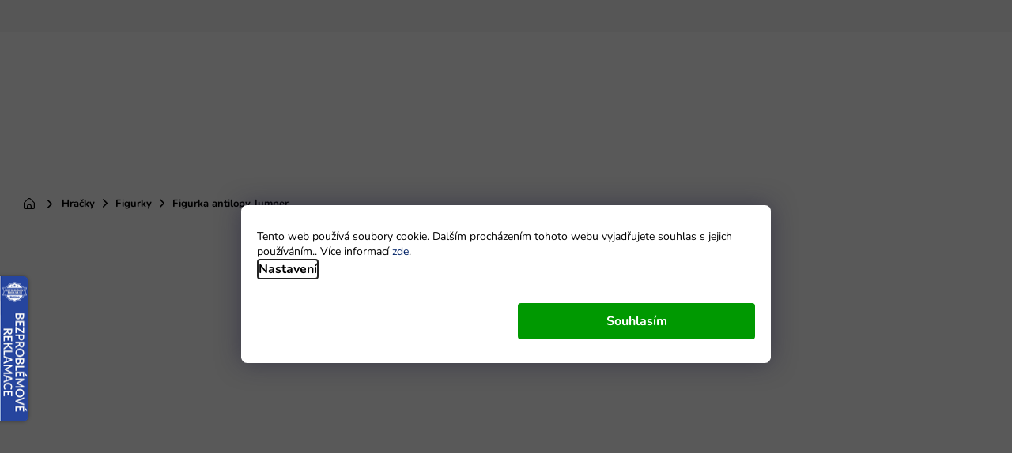

--- FILE ---
content_type: text/html; charset=utf-8
request_url: https://www.mamido.cz/antilopa-sberatelska-figurka-zvirat-sveta/?utm_source=dognet&utm_pubid=5666cf52d1891&a_aid=5666cf52d1891&a_bid=a0c08fbe&chan=code136
body_size: 43758
content:
<!doctype html><html lang="cs" dir="ltr" class="header-background-light external-fonts-loaded"><head><meta charset="utf-8" /><meta name="viewport" content="width=device-width,initial-scale=1" /><title>Figurka antilopy Jumper | Mamido Toys</title><link rel="preconnect" href="https://cdn.myshoptet.com" /><link rel="dns-prefetch" href="https://cdn.myshoptet.com" /><link rel="preload" href="https://cdn.myshoptet.com/prj/dist/master/cms/libs/jquery/jquery-1.11.3.min.js" as="script" /><link href="https://cdn.myshoptet.com/prj/dist/master/cms/templates/frontend_templates/shared/css/font-face/nunito.css" rel="stylesheet"><link href="https://cdn.myshoptet.com/prj/dist/master/shop/dist/font-shoptet-11.css.62c94c7785ff2cea73b2.css" rel="stylesheet"><script>
dataLayer = [];
dataLayer.push({'shoptet' : {
    "pageId": 780,
    "pageType": "productDetail",
    "currency": "CZK",
    "currencyInfo": {
        "decimalSeparator": ",",
        "exchangeRate": 1,
        "priceDecimalPlaces": 0,
        "symbol": "K\u010d",
        "symbolLeft": 0,
        "thousandSeparator": " "
    },
    "language": "cs",
    "projectId": 311869,
    "product": {
        "id": 62343,
        "guid": "36b03fcc-be2d-11ed-9c82-da0ba3ded3ee",
        "hasVariants": false,
        "codes": [
            {
                "code": "L-12305"
            }
        ],
        "code": "L-12305",
        "name": "Figurka antilopy Jumper",
        "appendix": "",
        "weight": "1",
        "currentCategory": "Hra\u010dky | Figurky",
        "currentCategoryGuid": "aeaf377f-c295-11e9-beb1-002590dad85e",
        "defaultCategory": "Hra\u010dky | Figurky",
        "defaultCategoryGuid": "aeaf377f-c295-11e9-beb1-002590dad85e",
        "currency": "CZK",
        "priceWithVat": 199
    },
    "stocks": [
        {
            "id": "ext",
            "title": "Sklad",
            "isDeliveryPoint": 0,
            "visibleOnEshop": 1
        }
    ],
    "cartInfo": {
        "id": null,
        "freeShipping": false,
        "freeShippingFrom": null,
        "leftToFreeGift": {
            "formattedPrice": "0 K\u010d",
            "priceLeft": 0
        },
        "freeGift": false,
        "leftToFreeShipping": {
            "priceLeft": null,
            "dependOnRegion": null,
            "formattedPrice": null
        },
        "discountCoupon": [],
        "getNoBillingShippingPrice": {
            "withoutVat": 0,
            "vat": 0,
            "withVat": 0
        },
        "cartItems": [],
        "taxMode": "ORDINARY"
    },
    "cart": [],
    "customer": {
        "priceRatio": 1,
        "priceListId": 1,
        "groupId": null,
        "registered": false,
        "mainAccount": false
    }
}});
dataLayer.push({'cookie_consent' : {
    "marketing": "denied",
    "analytics": "denied"
}});
document.addEventListener('DOMContentLoaded', function() {
    shoptet.consent.onAccept(function(agreements) {
        if (agreements.length == 0) {
            return;
        }
        dataLayer.push({
            'cookie_consent' : {
                'marketing' : (agreements.includes(shoptet.config.cookiesConsentOptPersonalisation)
                    ? 'granted' : 'denied'),
                'analytics': (agreements.includes(shoptet.config.cookiesConsentOptAnalytics)
                    ? 'granted' : 'denied')
            },
            'event': 'cookie_consent'
        });
    });
});
</script>

<!-- Google Tag Manager -->
<script>(function(w,d,s,l,i){w[l]=w[l]||[];w[l].push({'gtm.start':
new Date().getTime(),event:'gtm.js'});var f=d.getElementsByTagName(s)[0],
j=d.createElement(s),dl=l!='dataLayer'?'&l='+l:'';j.async=true;j.src=
'https://www.googletagmanager.com/gtm.js?id='+i+dl;f.parentNode.insertBefore(j,f);
})(window,document,'script','dataLayer','GTM-KWJX535');</script>
<!-- End Google Tag Manager -->

<meta property="og:type" content="website"><meta property="og:site_name" content="mamido.cz"><meta property="og:url" content="https://www.mamido.cz/antilopa-sberatelska-figurka-zvirat-sveta/?utm_source=dognet&amp;utm_pubid=5666cf52d1891&amp;a_aid=5666cf52d1891&amp;a_bid=a0c08fbe&amp;chan=code136"><meta property="og:title" content="Figurka antilopy Jumper | Mamido Toys"><meta name="author" content="Mamido Toys"><meta name="web_author" content="Shoptet.cz"><meta name="dcterms.rightsHolder" content="www.mamido.cz"><meta name="robots" content="index,follow"><meta property="og:image" content="https://cdn.myshoptet.com/usr/www.mamido.cz/user/shop/big/62343-3_z1.png?693cb93f"><meta property="og:description" content="Figurka antilopy Jumper. 
Kvalitní zpracování
Realistické barvy
Vhodné pro děti od 3 let
"><meta name="description" content="Figurka antilopy Jumper. 
Kvalitní zpracování
Realistické barvy
Vhodné pro děti od 3 let
"><meta name="google-site-verification" content="139562404"><meta property="product:price:amount" content="199"><meta property="product:price:currency" content="CZK"><style>:root {--color-primary: #002266;--color-primary-h: 220;--color-primary-s: 100%;--color-primary-l: 20%;--color-primary-hover: #002266;--color-primary-hover-h: 220;--color-primary-hover-s: 100%;--color-primary-hover-l: 20%;--color-secondary: #41CC8A;--color-secondary-h: 152;--color-secondary-s: 58%;--color-secondary-l: 53%;--color-secondary-hover: #29DB86;--color-secondary-hover-h: 151;--color-secondary-hover-s: 71%;--color-secondary-hover-l: 51%;--color-tertiary: #002266;--color-tertiary-h: 220;--color-tertiary-s: 100%;--color-tertiary-l: 20%;--color-tertiary-hover: #002266;--color-tertiary-hover-h: 220;--color-tertiary-hover-s: 100%;--color-tertiary-hover-l: 20%;--color-header-background: #ffffff;--template-font: "Nunito";--template-headings-font: "Nunito";--header-background-url: none;--cookies-notice-background: #F8FAFB;--cookies-notice-color: #252525;--cookies-notice-button-hover: #27263f;--cookies-notice-link-hover: #3b3a5f;--templates-update-management-preview-mode-content: "Náhled aktualizací šablony je aktivní pro váš prohlížeč."}</style>
    
    <link href="https://cdn.myshoptet.com/prj/dist/master/shop/dist/main-11.less.fcb4a42d7bd8a71b7ee2.css" rel="stylesheet" />
        
    <script>var shoptet = shoptet || {};</script>
    <script src="https://cdn.myshoptet.com/prj/dist/master/shop/dist/main-3g-header.js.05f199e7fd2450312de2.js"></script>
<!-- User include --><!-- api 422(76) html code header -->
<link rel="stylesheet" href="https://cdn.myshoptet.com/usr/api2.dklab.cz/user/documents/_doplnky/odpocet/311869/76/311869_76.css" type="text/css" /><style>
        :root {            
            --dklab-countdown-category-text-color: #FFFFFF;
            --dklab-countdown-detail-text-color: #FFFFFF;
            --dklab-countdown-background-lower-color: #F7107C;
            --dklab-countdown-background-upper-color: #F7107C;
            --dklab-countdown-background-lower-color-detail: #F7107C;
            --dklab-countdown-background-upper-color-detail: #F7107C;
            --dklab-countdown-carousel-text-color: #FFFFFF;            
            --dklab-countdown-radius: 5px;
            --dklab-countdown-carousel-background-color: #2D58FF;
        }
        </style>
<!-- api 428(82) html code header -->
<link rel="stylesheet" href="https://cdn.myshoptet.com/usr/api2.dklab.cz/user/documents/_doplnky/oblibene/311869/15/311869_15.css" type="text/css" /><style>
        :root {
            --dklab-favourites-flag-color: #EBEBEB;
            --dklab-favourites-flag-text-color: #FFFFFF;
            --dklab-favourites-add-text-color: #FF1180;            
            --dklab-favourites-remove-text-color: #000000;            
            --dklab-favourites-add-text-detail-color: #FF1180;            
            --dklab-favourites-remove-text-detail-color: #000000;            
            --dklab-favourites-header-icon-color: #FF1180;            
            --dklab-favourites-counter-color: #FF1180;            
        } </style>
<!-- api 446(100) html code header -->
<link rel="stylesheet" href="https://cdn.myshoptet.com/usr/api2.dklab.cz/user/documents/_doplnky/poznamka/311869/513/311869_513.css" type="text/css" /><style> :root { 
            --dklab-poznamka-color-main: #000000;  
            --dklab-poznamka-color-empty: #A9A9A9;             
            --dklab-poznamka-color-tooltip-background: #000000;             
            --dklab-poznamka-color-tooltip-text: #FFFFFF;             
            --dklab-poznamka-color-cart-message: #000000;             
            --dklab-poznamka-color-cart-message-background: #F7AB31;             
        }
        </style>
<!-- api 494(146) html code header -->
<link rel="stylesheet" href="https://cdn.myshoptet.com/usr/api2.dklab.cz/user/documents/_doplnky/porovnavac/311869/3/311869_3.css" type="text/css" /><style>
        :root {
            --dklab-comparer-flag-color: #239CEB;
            --dklab-comparer-flag-text-color: #FFFFFF;
            --dklab-comparer-add-text-color: #000000;
            --dklab-comparer-remove-text-color: #239CEB;
            --dklab-comparer-header-icon-color: #000000;
            --dklab-comparer-border-color: #000000;            
            --dklab-comparer-counter-color: #239CEB;            
        }</style>
<!-- api 608(256) html code header -->
<link rel="stylesheet" href="https://cdn.myshoptet.com/usr/api2.dklab.cz/user/documents/_doplnky/bannery/311869/3454/311869_3454.css" type="text/css" /><style>
        :root {
            --dklab-bannery-b-hp-padding: 15px;
            --dklab-bannery-b-hp-box-padding: 0px;
            --dklab-bannery-b-hp-big-screen: 33.333%;
            --dklab-bannery-b-hp-medium-screen: 33.333%;
            --dklab-bannery-b-hp-small-screen: 33.333%;
            --dklab-bannery-b-hp-tablet-screen: 33.333%;
            --dklab-bannery-b-hp-mobile-screen: 100%;

            --dklab-bannery-i-hp-icon-color: #000000;
            --dklab-bannery-i-hp-color: #000000;
            --dklab-bannery-i-hp-background: #ffffff;            
            
            --dklab-bannery-i-d-icon-color: #000000;
            --dklab-bannery-i-d-color: #000000;
            --dklab-bannery-i-d-background: #ffffff;


            --dklab-bannery-i-hp-w-big-screen: 4;
            --dklab-bannery-i-hp-w-medium-screen: 4;
            --dklab-bannery-i-hp-w-small-screen: 4;
            --dklab-bannery-i-hp-w-tablet-screen: 4;
            --dklab-bannery-i-hp-w-mobile-screen: 2;
            
            --dklab-bannery-i-d-w-big-screen: 4;
            --dklab-bannery-i-d-w-medium-screen: 4;
            --dklab-bannery-i-d-w-small-screen: 4;
            --dklab-bannery-i-d-w-tablet-screen: 4;
            --dklab-bannery-i-d-w-mobile-screen: 2;

        }</style>
<!-- api 709(355) html code header -->
<script>
  const PWJS = {};
</script>

<script src=https://app.productwidgets.cz/pwjs.js></script>


  <script>
    document.addEventListener('DOMContentLoaded', () => {
      if(window.dataLayer && dataLayer[0].shoptet.pageType === 'article') {
        PWJS['LinkPopup'] = {
          display: function(event) {
            let href = event.target.closest('a').href;
            let markup = PWJS.LinkPopup.elements[href];

            if(markup) {
              markup.style.display = 'block';
              markup.style.top = (event.pageY - 30) + "px";
              markup.style.left = (event.pageX + 30) + "px";
            }
          },
          move: function(event) {
            let href = event.target.closest('a').href;
            let markup = PWJS.LinkPopup.elements[href];

            if(markup) {
              markup.style.top = (event.pageY - 30) + "px";
              markup.style.left = (event.pageX + 30) + "px";
            }
          },
          remove: function(event) {
            let href = event.target.closest('a').href;
            let markup = PWJS.LinkPopup.elements[href];

            if(markup) {
              markup.style.display = 'none';
            }
          },

          elements: {},
          request: function(href) {
            fetch(`https://app.productwidgets.cz/p?uri=${href}`, {
              method: 'GET',
              headers: {
                'Content-Type': 'application/json',
                'Accept': 'application/json'
              }
            }).then(async (data) => {
              if (data.ok) {
                template = (await data.json())['markup'];
                let element = document.createElement('div');
                element.style.display = 'none';
                element.style.position = 'absolute';
                element.style.zIndex = 3;
                let shadow = element.attachShadow({ mode: 'open' });
                shadow.innerHTML = template;
                document.querySelector("body").insertAdjacentElement('beforeend', element);
                PWJS.LinkPopup.elements[href] = element;
              }
            })
          }
        };

        let links = document.querySelectorAll('.news-item-detail a');
        links.forEach(link => {
          if (link.href) {
            linkOrigin = (new URL(link.href)).origin;
            let sameOriginLink = linkOrigin == window.origin;

            if (sameOriginLink && link.querySelectorAll('img').length === 0) {
              PWJS.LinkPopup.request(link.href);
              link.addEventListener('mouseover', (event) => PWJS.LinkPopup.display(event));
              link.addEventListener('mousemove', (event) => PWJS.LinkPopup.move(event));
              link.addEventListener('mouseleave', (event) => PWJS.LinkPopup.remove(event));
            }
          }
        })
      }
    });
  </script>

<!-- service 446(100) html code header -->
<style>
@font-face {
    font-family: 'poznamka';
    src:  url('https://cdn.myshoptet.com/usr/api2.dklab.cz/user/documents/_doplnky/poznamka/font/note.eot?v1');
    src:  url('https://cdn.myshoptet.com/usr/api2.dklab.cz/user/documents/_doplnky/poznamka/font/note.eot?v1#iefix') format('embedded-opentype'),
    url('https://cdn.myshoptet.com/usr/api2.dklab.cz/user/documents/_doplnky/poznamka/font/note.ttf?v1') format('truetype'),
    url('https://cdn.myshoptet.com/usr/api2.dklab.cz/user/documents/_doplnky/poznamka/font/note.woff?v1') format('woff'),
    url('https://cdn.myshoptet.com/usr/api2.dklab.cz/user/documents/_doplnky/poznamka/font/note.svg?v1') format('svg');
    font-weight: normal;
    font-style: normal;
}
</style>
<!-- service 428(82) html code header -->
<style>
@font-face {
    font-family: 'oblibene';
    src:  url('https://cdn.myshoptet.com/usr/api2.dklab.cz/user/documents/_doplnky/oblibene/font/oblibene.eot?v1');
    src:  url('https://cdn.myshoptet.com/usr/api2.dklab.cz/user/documents/_doplnky/oblibene/font/oblibene.eot?v1#iefix') format('embedded-opentype'),
    url('https://cdn.myshoptet.com/usr/api2.dklab.cz/user/documents/_doplnky/oblibene/font/oblibene.ttf?v1') format('truetype'),
    url('https://cdn.myshoptet.com/usr/api2.dklab.cz/user/documents/_doplnky/oblibene/font/oblibene.woff?v1') format('woff'),
    url('https://cdn.myshoptet.com/usr/api2.dklab.cz/user/documents/_doplnky/oblibene/font/oblibene.svg?v1') format('svg');
    font-weight: normal;
    font-style: normal;
}
</style>
<script>
var dklabFavIndividual;
</script>
<!-- service 608(256) html code header -->
<link rel="stylesheet" href="https://cdn.myshoptet.com/usr/api.dklab.cz/user/documents/fontawesome/css/all.css?v=1.02" type="text/css" />
<!-- service 659(306) html code header -->
<link rel="stylesheet" type="text/css" href="https://cdn.myshoptet.com/usr/fvstudio.myshoptet.com/user/documents/showmore/fv-studio-app-showmore.css?v=21.10.1">

<!-- service 731(376) html code header -->
<link rel="preconnect" href="https://image.pobo.cz/" crossorigin>
<link rel="stylesheet" href="https://image.pobo.cz/assets/fix-header.css?v=10" media="print" onload="this.media='all'">
<script src="https://image.pobo.cz/assets/fix-header.js"></script>


<!-- service 494(146) html code header -->
<style>
@font-face {
    font-family: 'porovnavac';
    src:  url('https://cdn.myshoptet.com/usr/api2.dklab.cz/user/documents/_doplnky/porovnavac/font/porovnavac.eot?v6');
    src:  url('https://cdn.myshoptet.com/usr/api2.dklab.cz/user/documents/_doplnky/porovnavac/font/porovnavac.eot?v6#iefix') format('embedded-opentype'),
    url('https://cdn.myshoptet.com/usr/api2.dklab.cz/user/documents/_doplnky/porovnavac/font/porovnavac.ttf?v6') format('truetype'),
    url('https://cdn.myshoptet.com/usr/api2.dklab.cz/user/documents/_doplnky/porovnavac/font/porovnavac.woff?v6') format('woff'),
    url('https://cdn.myshoptet.com/usr/api2.dklab.cz/user/documents/_doplnky/porovnavac/font/porovnavac.svg?v6') format('svg');
    font-weight: normal;
    font-style: normal;
}
</style>
<!-- service 1908(1473) html code header -->
<script type="text/javascript">
    var eshop = {
        'host': 'www.mamido.cz',
        'projectId': 311869,
        'template': 'Classic',
        'lang': 'cs',
    };
</script>

<link href="https://cdn.myshoptet.com/usr/honzabartos.myshoptet.com/user/documents/style.css?v=292" rel="stylesheet"/>
<script src="https://cdn.myshoptet.com/usr/honzabartos.myshoptet.com/user/documents/script.js?v=298" type="text/javascript"></script>

<style>
.up-callout {
    background-color: rgba(33, 150, 243, 0.1); /* Soft info blue with transparency */
    border: 1px solid rgba(33, 150, 243, 0.3); /* Subtle blue border */
    border-radius: 8px; /* Rounded corners */
    padding: 15px 20px; /* Comfortable padding */
    box-shadow: 0 2px 5px rgba(0, 0, 0, 0.1); /* Subtle shadow for depth */
    max-width: 600px; /* Optional: Limits width for readability */
    margin: 20px auto; /* Centers the box with some spacing */
}

.up-callout p {
    margin: 0; /* Removes default paragraph margin */
    color: #333; /* Dark text for contrast */
    font-size: 16px; /* Readable font size */
    line-height: 1.5; /* Improves readability */
}
</style>
<!-- project html code header -->
<link rel="stylesheet" href="/user/documents/css/editor.css?v=1741608155" type="text/css" media="screen">
<link rel="stylesheet" href="/user/documents/upload/DMupravy/mamido.css?1">
<link rel="stylesheet" href="/user/documents/css/slick.css?v=1741608155">
<link rel="stylesheet" href="/user/documents/css/styles.css?v=1741608156">
<link rel="stylesheet" href="/user/documents/css/responsive.css?v=1741608156">
<link rel="stylesheet" href="https://cdn.myshoptet.com/usr/www.mamido.cz/user/documents/css/polygot.css?v=1741608155">
<script id='pixel-script-poptin' src='https://cdn.popt.in/pixel.js?id=ba39afdf3d8e5' async='true'></script>


<meta name="seznam-wmt" content="nNTS1ot74aENY55C7QaCNJMb27emYIBA" />
<meta name="facebook-domain-verification" content="fk7g2gt8e8vvdvylxo4fklsuijp0de" />

<style>
.products-top-wrapper .button-wrapper {display: none;}

/*.ji-so-bar__title {font-size: 20px;}*/

.flag.flag-black-friday {font-size: 15px;background-color: black !important;color: white;}
.flag.flag-extra-sleva-20-s-kodem--blackfriday20.tb-coupon-flag {font-size: 12px;background-color: black !important;color: white;}

@media (max-width: 767px){
.navigation-in>ul>li { background-color: white;}
.navigation-in>ul>li>a { color: #002266;}
.navigation-in>ul>li.ext.exp a { color: #002266 !important;}
.navigation-in>ul>li.ext>ul>li { padding: 0 10px 0 42px;}
#navigation .navigation-in { overflow: initial;}
.timer-right {padding-bottom: 5px;}
}
</style>

<script src="https://www.googleoptimize.com/optimize.js?id=OPT-NGFML6C"></script>
<script type="text/javascript" website-id="6C9EB00A-C575-ED11-ADE6-00155D858635" backend-url="https://popup-server.azurewebsites.net" id="notify-script" src="https://popup-server.azurewebsites.net/pixel/script"></script>

<meta name="google-site-verification" content="kAdkerplzn3CMsO1ylKnilLM9WBKkk_6h4Mim8cRhA8" />

<!-- Start VWO Async SmartCode -->
<link rel="preconnect" href="https://dev.visualwebsiteoptimizer.com" />
<script type='text/javascript' id='vwoCode'>
window._vwo_code || (function() {
var account_id=954477,
version=2.1,
settings_tolerance=2000,
hide_element='body',
hide_element_style = 'opacity:0 !important;filter:alpha(opacity=0) !important;background:none !important;transition:none !important;',
/* DO NOT EDIT BELOW THIS LINE */
f=false,w=window,d=document,v=d.querySelector('#vwoCode'),cK='_vwo_'+account_id+'_settings',cc={};try{var c=JSON.parse(localStorage.getItem('_vwo_'+account_id+'_config'));cc=c&&typeof c==='object'?c:{}}catch(e){}var stT=cc.stT==='session'?w.sessionStorage:w.localStorage;code={nonce:v&&v.nonce,use_existing_jquery:function(){return typeof use_existing_jquery!=='undefined'?use_existing_jquery:undefined},library_tolerance:function(){return typeof library_tolerance!=='undefined'?library_tolerance:undefined},settings_tolerance:function(){return cc.sT||settings_tolerance},hide_element_style:function(){return'{'+(cc.hES||hide_element_style)+'}'},hide_element:function(){if(performance.getEntriesByName('first-contentful-paint')[0]){return''}return typeof cc.hE==='string'?cc.hE:hide_element},getVersion:function(){return version},finish:function(e){if(!f){f=true;var t=d.getElementById('_vis_opt_path_hides');if(t)t.parentNode.removeChild(t);if(e)(new Image).src='https://dev.visualwebsiteoptimizer.com/ee.gif?a='+account_id+e}},finished:function(){return f},addScript:function(e){var t=d.createElement('script');t.type='text/javascript';if(e.src){t.src=e.src}else{t.text=e.text}v&&t.setAttribute('nonce',v.nonce);d.getElementsByTagName('head')[0].appendChild(t)},load:function(e,t){var n=this.getSettings(),i=d.createElement('script'),r=this;t=t||{};if(n){i.textContent=n;d.getElementsByTagName('head')[0].appendChild(i);if(!w.VWO||VWO.caE){stT.removeItem(cK);r.load(e)}}else{var o=new XMLHttpRequest;o.open('GET',e,true);o.withCredentials=!t.dSC;o.responseType=t.responseType||'text';o.onload=function(){if(t.onloadCb){return t.onloadCb(o,e)}if(o.status===200||o.status===304){_vwo_code.addScript({text:o.responseText})}else{_vwo_code.finish('&e=loading_failure:'+e)}};o.onerror=function(){if(t.onerrorCb){return t.onerrorCb(e)}_vwo_code.finish('&e=loading_failure:'+e)};o.send()}},getSettings:function(){try{var e=stT.getItem(cK);if(!e){return}e=JSON.parse(e);if(Date.now()>e.e){stT.removeItem(cK);return}return e.s}catch(e){return}},init:function(){if(d.URL.indexOf('__vwo_disable__')>-1)return;var e=this.settings_tolerance();w._vwo_settings_timer=setTimeout(function(){_vwo_code.finish();stT.removeItem(cK)},e);var t;if(this.hide_element()!=='body'){t=d.createElement('style');var n=this.hide_element(),i=n?n+this.hide_element_style():'',r=d.getElementsByTagName('head')[0];t.setAttribute('id','_vis_opt_path_hides');v&&t.setAttribute('nonce',v.nonce);t.setAttribute('type','text/css');if(t.styleSheet)t.styleSheet.cssText=i;else t.appendChild(d.createTextNode(i));r.appendChild(t)}else{t=d.getElementsByTagName('head')[0];var i=d.createElement('div');i.style.cssText='z-index: 2147483647 !important;position: fixed !important;left: 0 !important;top: 0 !important;width: 100% !important;height: 100% !important;background: white !important;';i.setAttribute('id','_vis_opt_path_hides');i.classList.add('_vis_hide_layer');t.parentNode.insertBefore(i,t.nextSibling)}var o=window._vis_opt_url||d.URL,s='https://dev.visualwebsiteoptimizer.com/j.php?a='+account_id+'&u='+encodeURIComponent(o)+'&vn='+version;if(w.location.search.indexOf('_vwo_xhr')!==-1){this.addScript({src:s})}else{this.load(s+'&x=true')}}};w._vwo_code=code;code.init();})();
</script>
<!-- End VWO Async SmartCode -->
<!-- /User include --><link rel="shortcut icon" href="/favicon.ico" type="image/x-icon" /><link rel="canonical" href="https://www.mamido.cz/antilopa-sberatelska-figurka-zvirat-sveta/" />    <script>
        var _hwq = _hwq || [];
        _hwq.push(['setKey', '3078565D19DB35AFDD265ED9A5DC622A']);
        _hwq.push(['setTopPos', '480']);
        _hwq.push(['showWidget', '21']);
        (function() {
            var ho = document.createElement('script');
            ho.src = 'https://cz.im9.cz/direct/i/gjs.php?n=wdgt&sak=3078565D19DB35AFDD265ED9A5DC622A';
            var s = document.getElementsByTagName('script')[0]; s.parentNode.insertBefore(ho, s);
        })();
    </script>
<script>!function(){var t={9196:function(){!function(){var t=/\[object (Boolean|Number|String|Function|Array|Date|RegExp)\]/;function r(r){return null==r?String(r):(r=t.exec(Object.prototype.toString.call(Object(r))))?r[1].toLowerCase():"object"}function n(t,r){return Object.prototype.hasOwnProperty.call(Object(t),r)}function e(t){if(!t||"object"!=r(t)||t.nodeType||t==t.window)return!1;try{if(t.constructor&&!n(t,"constructor")&&!n(t.constructor.prototype,"isPrototypeOf"))return!1}catch(t){return!1}for(var e in t);return void 0===e||n(t,e)}function o(t,r,n){this.b=t,this.f=r||function(){},this.d=!1,this.a={},this.c=[],this.e=function(t){return{set:function(r,n){u(c(r,n),t.a)},get:function(r){return t.get(r)}}}(this),i(this,t,!n);var e=t.push,o=this;t.push=function(){var r=[].slice.call(arguments,0),n=e.apply(t,r);return i(o,r),n}}function i(t,n,o){for(t.c.push.apply(t.c,n);!1===t.d&&0<t.c.length;){if("array"==r(n=t.c.shift()))t:{var i=n,a=t.a;if("string"==r(i[0])){for(var f=i[0].split("."),s=f.pop(),p=(i=i.slice(1),0);p<f.length;p++){if(void 0===a[f[p]])break t;a=a[f[p]]}try{a[s].apply(a,i)}catch(t){}}}else if("function"==typeof n)try{n.call(t.e)}catch(t){}else{if(!e(n))continue;for(var l in n)u(c(l,n[l]),t.a)}o||(t.d=!0,t.f(t.a,n),t.d=!1)}}function c(t,r){for(var n={},e=n,o=t.split("."),i=0;i<o.length-1;i++)e=e[o[i]]={};return e[o[o.length-1]]=r,n}function u(t,o){for(var i in t)if(n(t,i)){var c=t[i];"array"==r(c)?("array"==r(o[i])||(o[i]=[]),u(c,o[i])):e(c)?(e(o[i])||(o[i]={}),u(c,o[i])):o[i]=c}}window.DataLayerHelper=o,o.prototype.get=function(t){var r=this.a;t=t.split(".");for(var n=0;n<t.length;n++){if(void 0===r[t[n]])return;r=r[t[n]]}return r},o.prototype.flatten=function(){this.b.splice(0,this.b.length),this.b[0]={},u(this.a,this.b[0])}}()}},r={};function n(e){var o=r[e];if(void 0!==o)return o.exports;var i=r[e]={exports:{}};return t[e](i,i.exports,n),i.exports}n.n=function(t){var r=t&&t.__esModule?function(){return t.default}:function(){return t};return n.d(r,{a:r}),r},n.d=function(t,r){for(var e in r)n.o(r,e)&&!n.o(t,e)&&Object.defineProperty(t,e,{enumerable:!0,get:r[e]})},n.o=function(t,r){return Object.prototype.hasOwnProperty.call(t,r)},function(){"use strict";n(9196)}()}();</script>    <!-- Global site tag (gtag.js) - Google Analytics -->
    <script async src="https://www.googletagmanager.com/gtag/js?id=G-3KC5KETN8B"></script>
    <script>
        
        window.dataLayer = window.dataLayer || [];
        function gtag(){dataLayer.push(arguments);}
        

                    console.debug('default consent data');

            gtag('consent', 'default', {"ad_storage":"denied","analytics_storage":"denied","ad_user_data":"denied","ad_personalization":"denied","wait_for_update":500});
            dataLayer.push({
                'event': 'default_consent'
            });
        
        gtag('js', new Date());

        
                gtag('config', 'G-3KC5KETN8B', {"groups":"GA4","send_page_view":false,"content_group":"productDetail","currency":"CZK","page_language":"cs"});
        
                gtag('config', 'AW-715549521', {"allow_enhanced_conversions":true});
        
        
        
        
        
                    gtag('event', 'page_view', {"send_to":"GA4","page_language":"cs","content_group":"productDetail","currency":"CZK"});
        
                gtag('set', 'currency', 'CZK');

        gtag('event', 'view_item', {
            "send_to": "UA",
            "items": [
                {
                    "id": "L-12305",
                    "name": "Figurka antilopy Jumper",
                    "category": "Hra\u010dky \/ Figurky",
                                                            "price": 164
                }
            ]
        });
        
        
        
        
        
                    gtag('event', 'view_item', {"send_to":"GA4","page_language":"cs","content_group":"productDetail","value":164,"currency":"CZK","items":[{"item_id":"L-12305","item_name":"Figurka antilopy Jumper","item_category":"Hra\u010dky","item_category2":"Figurky","price":164,"quantity":1,"index":0}]});
        
        
        
        
        
        
        
        document.addEventListener('DOMContentLoaded', function() {
            if (typeof shoptet.tracking !== 'undefined') {
                for (var id in shoptet.tracking.bannersList) {
                    gtag('event', 'view_promotion', {
                        "send_to": "UA",
                        "promotions": [
                            {
                                "id": shoptet.tracking.bannersList[id].id,
                                "name": shoptet.tracking.bannersList[id].name,
                                "position": shoptet.tracking.bannersList[id].position
                            }
                        ]
                    });
                }
            }

            shoptet.consent.onAccept(function(agreements) {
                if (agreements.length !== 0) {
                    console.debug('gtag consent accept');
                    var gtagConsentPayload =  {
                        'ad_storage': agreements.includes(shoptet.config.cookiesConsentOptPersonalisation)
                            ? 'granted' : 'denied',
                        'analytics_storage': agreements.includes(shoptet.config.cookiesConsentOptAnalytics)
                            ? 'granted' : 'denied',
                                                                                                'ad_user_data': agreements.includes(shoptet.config.cookiesConsentOptPersonalisation)
                            ? 'granted' : 'denied',
                        'ad_personalization': agreements.includes(shoptet.config.cookiesConsentOptPersonalisation)
                            ? 'granted' : 'denied',
                        };
                    console.debug('update consent data', gtagConsentPayload);
                    gtag('consent', 'update', gtagConsentPayload);
                    dataLayer.push(
                        { 'event': 'update_consent' }
                    );
                }
            });
        });
    </script>
<script>
    (function(t, r, a, c, k, i, n, g) { t['ROIDataObject'] = k;
    t[k]=t[k]||function(){ (t[k].q=t[k].q||[]).push(arguments) },t[k].c=i;n=r.createElement(a),
    g=r.getElementsByTagName(a)[0];n.async=1;n.src=c;g.parentNode.insertBefore(n,g)
    })(window, document, 'script', '//www.heureka.cz/ocm/sdk.js?source=shoptet&version=2&page=product_detail', 'heureka', 'cz');

    heureka('set_user_consent', 0);
</script>
</head><body class="desktop id-780 in-figurky template-11 type-product type-detail multiple-columns-body columns-3 ums_forms_redesign--off ums_a11y_category_page--on ums_discussion_rating_forms--off ums_flags_display_unification--on ums_a11y_login--on mobile-header-version-0"><noscript>
    <style>
        #header {
            padding-top: 0;
            position: relative !important;
            top: 0;
        }
        .header-navigation {
            position: relative !important;
        }
        .overall-wrapper {
            margin: 0 !important;
        }
        body:not(.ready) {
            visibility: visible !important;
        }
    </style>
    <div class="no-javascript">
        <div class="no-javascript__title">Musíte změnit nastavení vašeho prohlížeče</div>
        <div class="no-javascript__text">Podívejte se na: <a href="https://www.google.com/support/bin/answer.py?answer=23852">Jak povolit JavaScript ve vašem prohlížeči</a>.</div>
        <div class="no-javascript__text">Pokud používáte software na blokování reklam, může být nutné povolit JavaScript z této stránky.</div>
        <div class="no-javascript__text">Děkujeme.</div>
    </div>
</noscript>

        <div id="fb-root"></div>
        <script>
            window.fbAsyncInit = function() {
                FB.init({
//                    appId            : 'your-app-id',
                    autoLogAppEvents : true,
                    xfbml            : true,
                    version          : 'v19.0'
                });
            };
        </script>
        <script async defer crossorigin="anonymous" src="https://connect.facebook.net/cs_CZ/sdk.js"></script>
<!-- Google Tag Manager (noscript) -->
<noscript><iframe src="https://www.googletagmanager.com/ns.html?id=GTM-KWJX535"
height="0" width="0" style="display:none;visibility:hidden"></iframe></noscript>
<!-- End Google Tag Manager (noscript) -->

    <div class="siteCookies siteCookies--bottom siteCookies--light js-siteCookies" role="dialog" data-testid="cookiesPopup" data-nosnippet>
        <div class="siteCookies__form">
            <div class="siteCookies__content">
                <div class="siteCookies__text">
                    Tento web používá soubory cookie. Dalším procházením tohoto webu vyjadřujete souhlas s jejich používáním.. Více informací <a href="/podminky-ochrany-osobnich-udaju/" target="\">zde</a>.
                </div>
                <p class="siteCookies__links">
                    <button class="siteCookies__link js-cookies-settings" aria-label="Nastavení cookies" data-testid="cookiesSettings">Nastavení</button>
                </p>
            </div>
            <div class="siteCookies__buttonWrap">
                                <button class="siteCookies__button js-cookiesConsentSubmit" value="all" aria-label="Přijmout cookies" data-testid="buttonCookiesAccept">Souhlasím</button>
            </div>
        </div>
        <script>
            document.addEventListener("DOMContentLoaded", () => {
                const siteCookies = document.querySelector('.js-siteCookies');
                document.addEventListener("scroll", shoptet.common.throttle(() => {
                    const st = document.documentElement.scrollTop;
                    if (st > 1) {
                        siteCookies.classList.add('siteCookies--scrolled');
                    } else {
                        siteCookies.classList.remove('siteCookies--scrolled');
                    }
                }, 100));
            });
        </script>
    </div>
<a href="#content" class="skip-link sr-only">Přejít na obsah</a><div class="overall-wrapper"><div class="user-action"><div class="container">
    <div class="user-action-in">
                    <div id="login" class="user-action-login popup-widget login-widget" role="dialog" aria-labelledby="loginHeading">
        <div class="popup-widget-inner">
                            <h2 id="loginHeading">Přihlášení k vašemu účtu</h2><div id="customerLogin"><form action="/action/Customer/Login/" method="post" id="formLoginIncluded" class="csrf-enabled formLogin" data-testid="formLogin"><input type="hidden" name="referer" value="" /><div class="form-group"><div class="input-wrapper email js-validated-element-wrapper no-label"><input type="email" name="email" class="form-control" autofocus placeholder="E-mailová adresa (např. jan@novak.cz)" data-testid="inputEmail" autocomplete="email" required /></div></div><div class="form-group"><div class="input-wrapper password js-validated-element-wrapper no-label"><input type="password" name="password" class="form-control" placeholder="Heslo" data-testid="inputPassword" autocomplete="current-password" required /><span class="no-display">Nemůžete vyplnit toto pole</span><input type="text" name="surname" value="" class="no-display" /></div></div><div class="form-group"><div class="login-wrapper"><button type="submit" class="btn btn-secondary btn-text btn-login" data-testid="buttonSubmit">Přihlásit se</button><div class="password-helper"><a href="/registrace/" data-testid="signup" rel="nofollow">Nová registrace</a><a href="/klient/zapomenute-heslo/" rel="nofollow">Zapomenuté heslo</a></div></div></div><div class="social-login-buttons"><div class="social-login-buttons-divider"><span>nebo</span></div><div class="form-group"><a href="/action/Social/login/?provider=Facebook" class="login-btn facebook" rel="nofollow"><span class="login-facebook-icon"></span><strong>Přihlásit se přes Facebook</strong></a></div><div class="form-group"><a href="/action/Social/login/?provider=Google" class="login-btn google" rel="nofollow"><span class="login-google-icon"></span><strong>Přihlásit se přes Google</strong></a></div></div></form>
</div>                    </div>
    </div>

                            <div id="cart-widget" class="user-action-cart popup-widget cart-widget loader-wrapper" data-testid="popupCartWidget" role="dialog" aria-hidden="true">
    <div class="popup-widget-inner cart-widget-inner place-cart-here">
        <div class="loader-overlay">
            <div class="loader"></div>
        </div>
    </div>

    <div class="cart-widget-button">
        <a href="/kosik/" class="btn btn-conversion" id="continue-order-button" rel="nofollow" data-testid="buttonNextStep">Pokračovat do košíku</a>
    </div>
</div>
            </div>
</div>
</div><div class="top-navigation-bar" data-testid="topNavigationBar">

    <div class="container">

        <div class="top-navigation-contacts">
            <strong>Zákaznická podpora:</strong><a href="tel:558080002" class="project-phone" aria-label="Zavolat na 558080002" data-testid="contactboxPhone"><span>558 080 002</span></a><a href="mailto:info@mamido.cz" class="project-email" data-testid="contactboxEmail"><span>info@mamido.cz</span></a>        </div>

                            <div class="top-navigation-menu">
                <div class="top-navigation-menu-trigger"></div>
                <ul class="top-navigation-bar-menu">
                                            <li class="top-navigation-menu-item-978">
                            <a href="/blog/">Blog</a>
                        </li>
                                            <li class="top-navigation-menu-item-29">
                            <a href="/kontakt/">Kontakt</a>
                        </li>
                                            <li class="top-navigation-menu-item-1152">
                            <a href="/reklamace/">Reklamace</a>
                        </li>
                                            <li class="top-navigation-menu-item-1772">
                            <a href="/doprava-a-platba/">Doprava a platba</a>
                        </li>
                                            <li class="top-navigation-menu-item-39">
                            <a href="/obchodni-podminky/">Obchodní podmínky</a>
                        </li>
                                            <li class="top-navigation-menu-item--51">
                            <a href="/hodnoceni-obchodu/">Hodnocení obchodu</a>
                        </li>
                                            <li class="top-navigation-menu-item-691">
                            <a href="/podminky-ochrany-osobnich-udaju/">Podmínky ochrany osobních údajů </a>
                        </li>
                                            <li class="top-navigation-menu-item--5">
                            <a href="/mapa-serveru/">Mapa serveru</a>
                        </li>
                                    </ul>
                <ul class="top-navigation-bar-menu-helper"></ul>
            </div>
        
        <div class="top-navigation-tools top-navigation-tools--language">
            <div class="responsive-tools">
                <a href="#" class="toggle-window" data-target="search" aria-label="Hledat" data-testid="linkSearchIcon"></a>
                                                            <a href="#" class="toggle-window" data-target="login"></a>
                                                    <a href="#" class="toggle-window" data-target="navigation" aria-label="Menu" data-testid="hamburgerMenu"></a>
            </div>
                        <button class="top-nav-button top-nav-button-login toggle-window" type="button" data-target="login" aria-haspopup="dialog" aria-controls="login" aria-expanded="false" data-testid="signin"><span>Přihlášení</span></button>        </div>

    </div>

</div>
<header id="header"><div class="container navigation-wrapper">
    <div class="header-top">
        <div class="site-name-wrapper">
            <div class="site-name"><a href="/" data-testid="linkWebsiteLogo"><img src="https://cdn.myshoptet.com/usr/www.mamido.cz/user/logos/mamido-cz-web.png" alt="Mamido Toys" fetchpriority="low" /></a></div>        </div>
        <div class="search" itemscope itemtype="https://schema.org/WebSite">
            <meta itemprop="headline" content="Figurky"/><meta itemprop="url" content="https://www.mamido.cz"/><meta itemprop="text" content="Figurka antilopy Jumper. Kvalitní zpracování Realistické barvy Vhodné pro děti od 3 let "/>            <form action="/action/ProductSearch/prepareString/" method="post"
    id="formSearchForm" class="search-form compact-form js-search-main"
    itemprop="potentialAction" itemscope itemtype="https://schema.org/SearchAction" data-testid="searchForm">
    <fieldset>
        <meta itemprop="target"
            content="https://www.mamido.cz/vyhledavani/?string={string}"/>
        <input type="hidden" name="language" value="cs"/>
        
            
<input
    type="search"
    name="string"
        class="query-input form-control search-input js-search-input"
    placeholder="Napište, co hledáte"
    autocomplete="off"
    required
    itemprop="query-input"
    aria-label="Vyhledávání"
    data-testid="searchInput"
>
            <button type="submit" class="btn btn-default" data-testid="searchBtn">Hledat</button>
        
    </fieldset>
</form>
        </div>
        <div class="navigation-buttons">
                
    <a href="/kosik/" class="btn btn-icon toggle-window cart-count" data-target="cart" data-hover="true" data-redirect="true" data-testid="headerCart" rel="nofollow" aria-haspopup="dialog" aria-expanded="false" aria-controls="cart-widget">
        
                <span class="sr-only">Nákupní košík</span>
        
            <span class="cart-price visible-lg-inline-block" data-testid="headerCartPrice">
                                    Prázdný košík                            </span>
        
    
            </a>
        </div>
    </div>
    <nav id="navigation" aria-label="Hlavní menu" data-collapsible="true"><div class="navigation-in menu"><ul class="menu-level-1" role="menubar" data-testid="headerMenuItems"><li class="menu-item-1172 ext" role="none"><a href="/slevy/" data-testid="headerMenuItem" role="menuitem" aria-haspopup="true" aria-expanded="false"><b>Akce</b><span class="submenu-arrow"></span></a><ul class="menu-level-2" aria-label="Akce" tabindex="-1" role="menu"><li class="menu-item-2624" role="none"><a href="/predobjednavky/" class="menu-image" data-testid="headerMenuItem" tabindex="-1" aria-hidden="true"><img src="data:image/svg+xml,%3Csvg%20width%3D%22140%22%20height%3D%22100%22%20xmlns%3D%22http%3A%2F%2Fwww.w3.org%2F2000%2Fsvg%22%3E%3C%2Fsvg%3E" alt="" aria-hidden="true" width="140" height="100"  data-src="https://cdn.myshoptet.com/usr/www.mamido.cz/user/categories/thumb/kategorie-p__edobjedn__vka-md.png" fetchpriority="low" /></a><div><a href="/predobjednavky/" data-testid="headerMenuItem" role="menuitem"><span>Předobjednávky</span></a>
                        </div></li><li class="menu-item-2877" role="none"><a href="/rozbalene-a-pouzite-zbozi/" class="menu-image" data-testid="headerMenuItem" tabindex="-1" aria-hidden="true"><img src="data:image/svg+xml,%3Csvg%20width%3D%22140%22%20height%3D%22100%22%20xmlns%3D%22http%3A%2F%2Fwww.w3.org%2F2000%2Fsvg%22%3E%3C%2Fsvg%3E" alt="" aria-hidden="true" width="140" height="100"  data-src="https://cdn.myshoptet.com/usr/www.mamido.cz/user/categories/thumb/kategorie-rozbaleno-md_(1).png" fetchpriority="low" /></a><div><a href="/rozbalene-a-pouzite-zbozi/" data-testid="headerMenuItem" role="menuitem"><span>Rozbalené a použité zboží</span></a>
                        </div></li></ul></li>
<li class="menu-item-786 ext" role="none"><a href="/detska-vozidla/" data-testid="headerMenuItem" role="menuitem" aria-haspopup="true" aria-expanded="false"><b>Dětská vozítka</b><span class="submenu-arrow"></span></a><ul class="menu-level-2" aria-label="Dětská vozítka" tabindex="-1" role="menu"><li class="menu-item-1158 has-third-level" role="none"><a href="/elektricka-auticka/" class="menu-image" data-testid="headerMenuItem" tabindex="-1" aria-hidden="true"><img src="data:image/svg+xml,%3Csvg%20width%3D%22140%22%20height%3D%22100%22%20xmlns%3D%22http%3A%2F%2Fwww.w3.org%2F2000%2Fsvg%22%3E%3C%2Fsvg%3E" alt="" aria-hidden="true" width="140" height="100"  data-src="https://cdn.myshoptet.com/usr/www.mamido.cz/user/categories/thumb/elektrick___aut____ko_audi_r8_spyder_modr__.png" fetchpriority="low" /></a><div><a href="/elektricka-auticka/" data-testid="headerMenuItem" role="menuitem"><span>Elektrická autíčka</span></a>
                                                    <ul class="menu-level-3" role="menu">
                                                                    <li class="menu-item-1161" role="none">
                                        <a href="/nahradni-dily/" data-testid="headerMenuItem" role="menuitem">
                                            Náhradní díly</a>,                                    </li>
                                                                    <li class="menu-item-1932" role="none">
                                        <a href="/prislusenstvi-pro-auticka/" data-testid="headerMenuItem" role="menuitem">
                                            Příslušenství pro autíčka</a>                                    </li>
                                                            </ul>
                        </div></li><li class="menu-item-879" role="none"><a href="/detske-elektricke-motorky/" class="menu-image" data-testid="headerMenuItem" tabindex="-1" aria-hidden="true"><img src="data:image/svg+xml,%3Csvg%20width%3D%22140%22%20height%3D%22100%22%20xmlns%3D%22http%3A%2F%2Fwww.w3.org%2F2000%2Fsvg%22%3E%3C%2Fsvg%3E" alt="" aria-hidden="true" width="140" height="100"  data-src="https://cdn.myshoptet.com/usr/www.mamido.cz/user/categories/thumb/d__tsk___elektrick___motorka_bmw_hp4_race___erven__.jpg" fetchpriority="low" /></a><div><a href="/detske-elektricke-motorky/" data-testid="headerMenuItem" role="menuitem"><span>Dětské elektrické motorky</span></a>
                        </div></li><li class="menu-item-870" role="none"><a href="/detske-elektricke-ctyrkolky/" class="menu-image" data-testid="headerMenuItem" tabindex="-1" aria-hidden="true"><img src="data:image/svg+xml,%3Csvg%20width%3D%22140%22%20height%3D%22100%22%20xmlns%3D%22http%3A%2F%2Fwww.w3.org%2F2000%2Fsvg%22%3E%3C%2Fsvg%3E" alt="" aria-hidden="true" width="140" height="100"  data-src="https://cdn.myshoptet.com/usr/www.mamido.cz/user/categories/thumb/d__tsk___elektrick_____ty__kolka_robust_b__l__.jpg" fetchpriority="low" /></a><div><a href="/detske-elektricke-ctyrkolky/" data-testid="headerMenuItem" role="menuitem"><span>Dětské elektrické čtyřkolky</span></a>
                        </div></li><li class="menu-item-1706" role="none"><a href="/traktory-pro-deti/" class="menu-image" data-testid="headerMenuItem" tabindex="-1" aria-hidden="true"><img src="data:image/svg+xml,%3Csvg%20width%3D%22140%22%20height%3D%22100%22%20xmlns%3D%22http%3A%2F%2Fwww.w3.org%2F2000%2Fsvg%22%3E%3C%2Fsvg%3E" alt="" aria-hidden="true" width="140" height="100"  data-src="https://cdn.myshoptet.com/usr/www.mamido.cz/user/categories/thumb/elektrick___traktor_s_vle__kou_t2_zelen___12v7ah_eva_kola.jpg" fetchpriority="low" /></a><div><a href="/traktory-pro-deti/" data-testid="headerMenuItem" role="menuitem"><span>Traktory pro děti</span></a>
                        </div></li><li class="menu-item-1718 has-third-level" role="none"><a href="/slapaci-vozitka/" class="menu-image" data-testid="headerMenuItem" tabindex="-1" aria-hidden="true"><img src="data:image/svg+xml,%3Csvg%20width%3D%22140%22%20height%3D%22100%22%20xmlns%3D%22http%3A%2F%2Fwww.w3.org%2F2000%2Fsvg%22%3E%3C%2Fsvg%3E" alt="" aria-hidden="true" width="140" height="100"  data-src="https://cdn.myshoptet.com/usr/www.mamido.cz/user/categories/thumb/motok__ra_s_nafukovac__mi_koly_monster___ern__.jpg" fetchpriority="low" /></a><div><a href="/slapaci-vozitka/" data-testid="headerMenuItem" role="menuitem"><span>Šlapací vozítka</span></a>
                                                    <ul class="menu-level-3" role="menu">
                                                                    <li class="menu-item-789" role="none">
                                        <a href="/slapaci-motokary/" data-testid="headerMenuItem" role="menuitem">
                                            Šlapací motokáry</a>,                                    </li>
                                                                    <li class="menu-item-2589" role="none">
                                        <a href="/slapaci-traktory/" data-testid="headerMenuItem" role="menuitem">
                                            Šlapací traktory</a>                                    </li>
                                                            </ul>
                        </div></li><li class="menu-item-885" role="none"><a href="/odrazedla/" class="menu-image" data-testid="headerMenuItem" tabindex="-1" aria-hidden="true"><img src="data:image/svg+xml,%3Csvg%20width%3D%22140%22%20height%3D%22100%22%20xmlns%3D%22http%3A%2F%2Fwww.w3.org%2F2000%2Fsvg%22%3E%3C%2Fsvg%3E" alt="" aria-hidden="true" width="140" height="100"  data-src="https://cdn.myshoptet.com/usr/www.mamido.cz/user/categories/thumb/d__tsk___odr____edlo_range_rover___erven__.jpg" fetchpriority="low" /></a><div><a href="/odrazedla/" data-testid="headerMenuItem" role="menuitem"><span>Odrážedla</span></a>
                        </div></li><li class="menu-item-900 has-third-level" role="none"><a href="/detska-kola/" class="menu-image" data-testid="headerMenuItem" tabindex="-1" aria-hidden="true"><img src="data:image/svg+xml,%3Csvg%20width%3D%22140%22%20height%3D%22100%22%20xmlns%3D%22http%3A%2F%2Fwww.w3.org%2F2000%2Fsvg%22%3E%3C%2Fsvg%3E" alt="" aria-hidden="true" width="140" height="100"  data-src="https://cdn.myshoptet.com/usr/www.mamido.cz/user/categories/thumb/d__tsk___kolo_royalbaby_explorer.jpg" fetchpriority="low" /></a><div><a href="/detska-kola/" data-testid="headerMenuItem" role="menuitem"><span>Dětská kola</span></a>
                                                    <ul class="menu-level-3" role="menu">
                                                                    <li class="menu-item-2937" role="none">
                                        <a href="/doplnky-a-prislusenstvi-pro-kola/" data-testid="headerMenuItem" role="menuitem">
                                            Doplňky a příslušenství pro kola</a>                                    </li>
                                                            </ul>
                        </div></li><li class="menu-item-882" role="none"><a href="/kolobezky/" class="menu-image" data-testid="headerMenuItem" tabindex="-1" aria-hidden="true"><img src="data:image/svg+xml,%3Csvg%20width%3D%22140%22%20height%3D%22100%22%20xmlns%3D%22http%3A%2F%2Fwww.w3.org%2F2000%2Fsvg%22%3E%3C%2Fsvg%3E" alt="" aria-hidden="true" width="140" height="100"  data-src="https://cdn.myshoptet.com/usr/www.mamido.cz/user/categories/thumb/2151_pol-pl-hudora-duza-hulajnoga-hornet-clvr-kola-200-14410-13259-1.jpg" fetchpriority="low" /></a><div><a href="/kolobezky/" data-testid="headerMenuItem" role="menuitem"><span>Koloběžky</span></a>
                        </div></li><li class="menu-item-897" role="none"><a href="/trikolky/" class="menu-image" data-testid="headerMenuItem" tabindex="-1" aria-hidden="true"><img src="data:image/svg+xml,%3Csvg%20width%3D%22140%22%20height%3D%22100%22%20xmlns%3D%22http%3A%2F%2Fwww.w3.org%2F2000%2Fsvg%22%3E%3C%2Fsvg%3E" alt="" aria-hidden="true" width="140" height="100"  data-src="https://cdn.myshoptet.com/usr/www.mamido.cz/user/categories/thumb/d__tsk___t____kolka_slon_se_zvukov__mi_efekty_r____ov__.jpg" fetchpriority="low" /></a><div><a href="/trikolky/" data-testid="headerMenuItem" role="menuitem"><span>Tříkolky</span></a>
                        </div></li><li class="menu-item-2286" role="none"><a href="/detske-koleckove-brusle/" class="menu-image" data-testid="headerMenuItem" tabindex="-1" aria-hidden="true"><img src="data:image/svg+xml,%3Csvg%20width%3D%22140%22%20height%3D%22100%22%20xmlns%3D%22http%3A%2F%2Fwww.w3.org%2F2000%2Fsvg%22%3E%3C%2Fsvg%3E" alt="" aria-hidden="true" width="140" height="100"  data-src="https://cdn.myshoptet.com/usr/www.mamido.cz/user/categories/thumb/kolieskov___kor__ule_sporttrike_4v1_modr__.jpg" fetchpriority="low" /></a><div><a href="/detske-koleckove-brusle/" data-testid="headerMenuItem" role="menuitem"><span>Kolečkové brusle</span></a>
                        </div></li><li class="menu-item-972" role="none"><a href="/skateboardy/" class="menu-image" data-testid="headerMenuItem" tabindex="-1" aria-hidden="true"><img src="data:image/svg+xml,%3Csvg%20width%3D%22140%22%20height%3D%22100%22%20xmlns%3D%22http%3A%2F%2Fwww.w3.org%2F2000%2Fsvg%22%3E%3C%2Fsvg%3E" alt="" aria-hidden="true" width="140" height="100"  data-src="https://cdn.myshoptet.com/usr/www.mamido.cz/user/categories/thumb/7779_hudora-longboard-cruisestar.jpg" fetchpriority="low" /></a><div><a href="/skateboardy/" data-testid="headerMenuItem" role="menuitem"><span>Skateboardy</span></a>
                        </div></li><li class="menu-item-2891" role="none"><a href="/benzinova-vozitka/" class="menu-image" data-testid="headerMenuItem" tabindex="-1" aria-hidden="true"><img src="data:image/svg+xml,%3Csvg%20width%3D%22140%22%20height%3D%22100%22%20xmlns%3D%22http%3A%2F%2Fwww.w3.org%2F2000%2Fsvg%22%3E%3C%2Fsvg%3E" alt="" aria-hidden="true" width="140" height="100"  data-src="https://cdn.myshoptet.com/usr/www.mamido.cz/user/categories/thumb/d__tsk___benz__nov___motok__ra_mud_monster_zelen__01.jpg" fetchpriority="low" /></a><div><a href="/benzinova-vozitka/" data-testid="headerMenuItem" role="menuitem"><span>Benzínová vozítka</span></a>
                        </div></li></ul></li>
<li class="menu-item-725 ext" role="none"><a href="/hracky/" data-testid="headerMenuItem" role="menuitem" aria-haspopup="true" aria-expanded="false"><b>Hračky</b><span class="submenu-arrow"></span></a><ul class="menu-level-2" aria-label="Hračky" tabindex="-1" role="menu"><li class="menu-item-867 has-third-level" role="none"><a href="/panenky-kocarky-a-domecky/" class="menu-image" data-testid="headerMenuItem" tabindex="-1" aria-hidden="true"><img src="data:image/svg+xml,%3Csvg%20width%3D%22140%22%20height%3D%22100%22%20xmlns%3D%22http%3A%2F%2Fwww.w3.org%2F2000%2Fsvg%22%3E%3C%2Fsvg%3E" alt="" aria-hidden="true" width="140" height="100"  data-src="https://cdn.myshoptet.com/usr/www.mamido.cz/user/categories/thumb/velk___d__ev__n___dome__ek_pro_panenky_s_v__tahem_a_skluzavkou.jpg" fetchpriority="low" /></a><div><a href="/panenky-kocarky-a-domecky/" data-testid="headerMenuItem" role="menuitem"><span>Panenky, kočárky a domečky</span></a>
                                                    <ul class="menu-level-3" role="menu">
                                                                    <li class="menu-item-906" role="none">
                                        <a href="/domecky-pro-panenky/" data-testid="headerMenuItem" role="menuitem">
                                            Domečky pro panenky</a>,                                    </li>
                                                                    <li class="menu-item-2325" role="none">
                                        <a href="/panenky/" data-testid="headerMenuItem" role="menuitem">
                                            Panenky</a>,                                    </li>
                                                                    <li class="menu-item-927" role="none">
                                        <a href="/kocarky-pro-panenky/" data-testid="headerMenuItem" role="menuitem">
                                            Kočárky pro panenky</a>,                                    </li>
                                                                    <li class="menu-item-1583" role="none">
                                        <a href="/postylky-pro-panenky/" data-testid="headerMenuItem" role="menuitem">
                                            Postýlky pro panenky</a>,                                    </li>
                                                                    <li class="menu-item-2328" role="none">
                                        <a href="/cesaci-panenky/" data-testid="headerMenuItem" role="menuitem">
                                            Česací panenky</a>,                                    </li>
                                                                    <li class="menu-item-1589" role="none">
                                        <a href="/doplnky-pro-panenky/" data-testid="headerMenuItem" role="menuitem">
                                            Doplňky pro panenky</a>                                    </li>
                                                            </ul>
                        </div></li><li class="menu-item-861 has-third-level" role="none"><a href="/detske-kuchynky/" class="menu-image" data-testid="headerMenuItem" tabindex="-1" aria-hidden="true"><img src="data:image/svg+xml,%3Csvg%20width%3D%22140%22%20height%3D%22100%22%20xmlns%3D%22http%3A%2F%2Fwww.w3.org%2F2000%2Fsvg%22%3E%3C%2Fsvg%3E" alt="" aria-hidden="true" width="140" height="100"  data-src="https://cdn.myshoptet.com/usr/www.mamido.cz/user/categories/thumb/detsk___kuchynka_xxl_so_zvukmi_a_te____cou_vodou_tmavo_modr__.jpg" fetchpriority="low" /></a><div><a href="/detske-kuchynky/" data-testid="headerMenuItem" role="menuitem"><span>Dětské kuchyňky</span></a>
                                                    <ul class="menu-level-3" role="menu">
                                                                    <li class="menu-item-1571" role="none">
                                        <a href="/nadobi-do-detske-kuchynky/" data-testid="headerMenuItem" role="menuitem">
                                            Nádobí do dětské kuchyňky</a>,                                    </li>
                                                                    <li class="menu-item-1574" role="none">
                                        <a href="/spotrebice-do-detske-kuchynky/" data-testid="headerMenuItem" role="menuitem">
                                            Spotřebiče do dětské kuchyňky</a>,                                    </li>
                                                                    <li class="menu-item-864" role="none">
                                        <a href="/potraviny-do-detske-kuchynky/" data-testid="headerMenuItem" role="menuitem">
                                            Potraviny do dětské kuchyňky</a>                                    </li>
                                                            </ul>
                        </div></li><li class="menu-item-1020 has-third-level" role="none"><a href="/hry-na-profese/" class="menu-image" data-testid="headerMenuItem" tabindex="-1" aria-hidden="true"><img src="data:image/svg+xml,%3Csvg%20width%3D%22140%22%20height%3D%22100%22%20xmlns%3D%22http%3A%2F%2Fwww.w3.org%2F2000%2Fsvg%22%3E%3C%2Fsvg%3E" alt="" aria-hidden="true" width="140" height="100"  data-src="https://cdn.myshoptet.com/usr/www.mamido.cz/user/categories/thumb/detsk___motorov___p__la_s_helmou_a_doplnkami_oran__ov__.jpg" fetchpriority="low" /></a><div><a href="/hry-na-profese/" data-testid="headerMenuItem" role="menuitem"><span>Hry na profese</span></a>
                                                    <ul class="menu-level-3" role="menu">
                                                                    <li class="menu-item-1508" role="none">
                                        <a href="/detsky-obchod/" data-testid="headerMenuItem" role="menuitem">
                                            Dětský obchod</a>,                                    </li>
                                                                    <li class="menu-item-1511" role="none">
                                        <a href="/hry-na-domacnost/" data-testid="headerMenuItem" role="menuitem">
                                            Hry na domácnost</a>,                                    </li>
                                                                    <li class="menu-item-1514" role="none">
                                        <a href="/kadernice--kosmeticka/" data-testid="headerMenuItem" role="menuitem">
                                            Kadeřnice, kosmetička</a>,                                    </li>
                                                                    <li class="menu-item-1517" role="none">
                                        <a href="/lekari/" data-testid="headerMenuItem" role="menuitem">
                                            Lékaři</a>,                                    </li>
                                                                    <li class="menu-item-1655" role="none">
                                        <a href="/kutilove/" data-testid="headerMenuItem" role="menuitem">
                                            Kutilové</a>,                                    </li>
                                                                    <li class="menu-item-1526" role="none">
                                        <a href="/detsky-kosmeticky-stolek/" data-testid="headerMenuItem" role="menuitem">
                                            Dětský kosmetický stolek</a>,                                    </li>
                                                                    <li class="menu-item-1941" role="none">
                                        <a href="/hrajeme-si-na-policii/" data-testid="headerMenuItem" role="menuitem">
                                            Hrajeme si na policii</a>,                                    </li>
                                                                    <li class="menu-item-1938" role="none">
                                        <a href="/hrajeme-si-na-hasice/" data-testid="headerMenuItem" role="menuitem">
                                            Hrajeme si na hasiče</a>,                                    </li>
                                                                    <li class="menu-item-1944" role="none">
                                        <a href="/hrajeme-si-na-vojaky/" data-testid="headerMenuItem" role="menuitem">
                                            Hrajeme si na vojáky</a>,                                    </li>
                                                                    <li class="menu-item-1658" role="none">
                                        <a href="/hry-na-zahradnika/" data-testid="headerMenuItem" role="menuitem">
                                            Hry na zahradníka</a>,                                    </li>
                                                                    <li class="menu-item-1520" role="none">
                                        <a href="/princezny-a-vily/" data-testid="headerMenuItem" role="menuitem">
                                            Princezny a víly</a>                                    </li>
                                                            </ul>
                        </div></li><li class="menu-item-762 has-third-level" role="none"><a href="/stavebnice/" class="menu-image" data-testid="headerMenuItem" tabindex="-1" aria-hidden="true"><img src="data:image/svg+xml,%3Csvg%20width%3D%22140%22%20height%3D%22100%22%20xmlns%3D%22http%3A%2F%2Fwww.w3.org%2F2000%2Fsvg%22%3E%3C%2Fsvg%3E" alt="" aria-hidden="true" width="140" height="100"  data-src="https://cdn.myshoptet.com/usr/www.mamido.cz/user/categories/thumb/magnetick___stavebnice_112_d__l__.jpg" fetchpriority="low" /></a><div><a href="/stavebnice/" data-testid="headerMenuItem" role="menuitem"><span>Stavebnice</span></a>
                                                    <ul class="menu-level-3" role="menu">
                                                                    <li class="menu-item-1181" role="none">
                                        <a href="/drevene-stavebnice/" data-testid="headerMenuItem" role="menuitem">
                                            Dřevěné stavebnice</a>,                                    </li>
                                                                    <li class="menu-item-1352" role="none">
                                        <a href="/magneticke-stavebnice/" data-testid="headerMenuItem" role="menuitem">
                                            Magnetické stavebnice</a>,                                    </li>
                                                                    <li class="menu-item-1607" role="none">
                                        <a href="/rc-stavebnice/" data-testid="headerMenuItem" role="menuitem">
                                            RC stavebnice</a>,                                    </li>
                                                                    <li class="menu-item-1610" role="none">
                                        <a href="/stavebnice-pro-nejmensi/" data-testid="headerMenuItem" role="menuitem">
                                            Stavebnice pro nejmenší</a>,                                    </li>
                                                                    <li class="menu-item-2621" role="none">
                                        <a href="/kulickove-drahy/" data-testid="headerMenuItem" role="menuitem">
                                            Kuličkové dráhy</a>                                    </li>
                                                            </ul>
                        </div></li><li class="menu-item-1457 has-third-level" role="none"><a href="/rc-modely/" class="menu-image" data-testid="headerMenuItem" tabindex="-1" aria-hidden="true"><img src="data:image/svg+xml,%3Csvg%20width%3D%22140%22%20height%3D%22100%22%20xmlns%3D%22http%3A%2F%2Fwww.w3.org%2F2000%2Fsvg%22%3E%3C%2Fsvg%3E" alt="" aria-hidden="true" width="140" height="100"  data-src="https://cdn.myshoptet.com/usr/www.mamido.cz/user/categories/thumb/dinosaurus_na_d__lkov___ovl__d__n___b__l__.jpg" fetchpriority="low" /></a><div><a href="/rc-modely/" data-testid="headerMenuItem" role="menuitem"><span>RC modely</span></a>
                                                    <ul class="menu-level-3" role="menu">
                                                                    <li class="menu-item-798" role="none">
                                        <a href="/auto-na-dalkove-ovladani/" data-testid="headerMenuItem" role="menuitem">
                                            Auto na dálkové ovládání</a>,                                    </li>
                                                                    <li class="menu-item-1631" role="none">
                                        <a href="/tanky-na-dalkove-ovladani/" data-testid="headerMenuItem" role="menuitem">
                                            Tanky na dálkové ovládání</a>,                                    </li>
                                                                    <li class="menu-item-1613" role="none">
                                        <a href="/robot-na-dalkove-ovladani/" data-testid="headerMenuItem" role="menuitem">
                                            Robot na dálkové ovládání</a>,                                    </li>
                                                                    <li class="menu-item-1616" role="none">
                                        <a href="/traktor-na-dalkove-ovladani/" data-testid="headerMenuItem" role="menuitem">
                                            Traktor na dálkové ovládání</a>,                                    </li>
                                                                    <li class="menu-item-1619" role="none">
                                        <a href="/rc-lode/" data-testid="headerMenuItem" role="menuitem">
                                            RC lodě</a>,                                    </li>
                                                                    <li class="menu-item-1622" role="none">
                                        <a href="/bagr-na-dalkove-ovladani/" data-testid="headerMenuItem" role="menuitem">
                                            Bagr na dálkové ovládání</a>,                                    </li>
                                                                    <li class="menu-item-1625" role="none">
                                        <a href="/roboticka-zviratka/" data-testid="headerMenuItem" role="menuitem">
                                            Robotická zvířatka</a>,                                    </li>
                                                                    <li class="menu-item-1628" role="none">
                                        <a href="/rc-vrtulniky/" data-testid="headerMenuItem" role="menuitem">
                                            RC vrtulníky</a>,                                    </li>
                                                                    <li class="menu-item-2586" role="none">
                                        <a href="/drony-pro-deti/" data-testid="headerMenuItem" role="menuitem">
                                            Drony pro děti</a>                                    </li>
                                                            </ul>
                        </div></li><li class="menu-item-804 has-third-level" role="none"><a href="/autodrahy/" class="menu-image" data-testid="headerMenuItem" tabindex="-1" aria-hidden="true"><img src="data:image/svg+xml,%3Csvg%20width%3D%22140%22%20height%3D%22100%22%20xmlns%3D%22http%3A%2F%2Fwww.w3.org%2F2000%2Fsvg%22%3E%3C%2Fsvg%3E" alt="" aria-hidden="true" width="140" height="100"  data-src="https://cdn.myshoptet.com/usr/www.mamido.cz/user/categories/thumb/magic_tracks_sv__t__c___autodr__ha_132_d__l__.jpg" fetchpriority="low" /></a><div><a href="/autodrahy/" data-testid="headerMenuItem" role="menuitem"><span>Autodráhy</span></a>
                                                    <ul class="menu-level-3" role="menu">
                                                                    <li class="menu-item-2825" role="none">
                                        <a href="/prislusenstvi-a-dily-k-autodraham/" data-testid="headerMenuItem" role="menuitem">
                                            Příslušenství a díly k autodráhám</a>                                    </li>
                                                            </ul>
                        </div></li><li class="menu-item-801 has-third-level" role="none"><a href="/auta--letadla--lode/" class="menu-image" data-testid="headerMenuItem" tabindex="-1" aria-hidden="true"><img src="data:image/svg+xml,%3Csvg%20width%3D%22140%22%20height%3D%22100%22%20xmlns%3D%22http%3A%2F%2Fwww.w3.org%2F2000%2Fsvg%22%3E%3C%2Fsvg%3E" alt="" aria-hidden="true" width="140" height="100"  data-src="https://cdn.myshoptet.com/usr/www.mamido.cz/user/categories/thumb/31556_pol-pl-duzy-tir-ciezarowka-z-autkami-za2914-14461-1.jpg" fetchpriority="low" /></a><div><a href="/auta--letadla--lode/" data-testid="headerMenuItem" role="menuitem"><span>Auta, letadla, lodě</span></a>
                                                    <ul class="menu-level-3" role="menu">
                                                                    <li class="menu-item-1703" role="none">
                                        <a href="/garaze-pro-deti/" data-testid="headerMenuItem" role="menuitem">
                                            Garáže pro děti</a>                                    </li>
                                                            </ul>
                        </div></li><li class="menu-item-891" role="none"><a href="/detske-naradi/" class="menu-image" data-testid="headerMenuItem" tabindex="-1" aria-hidden="true"><img src="data:image/svg+xml,%3Csvg%20width%3D%22140%22%20height%3D%22100%22%20xmlns%3D%22http%3A%2F%2Fwww.w3.org%2F2000%2Fsvg%22%3E%3C%2Fsvg%3E" alt="" aria-hidden="true" width="140" height="100"  data-src="https://cdn.myshoptet.com/usr/www.mamido.cz/user/categories/thumb/d__ev__n___n____ad___pro_kutily.jpg" fetchpriority="low" /></a><div><a href="/detske-naradi/" data-testid="headerMenuItem" role="menuitem"><span>Dětské nářadí</span></a>
                        </div></li><li class="menu-item-840 has-third-level" role="none"><a href="/detske-pistole-a-zbrane/" class="menu-image" data-testid="headerMenuItem" tabindex="-1" aria-hidden="true"><img src="data:image/svg+xml,%3Csvg%20width%3D%22140%22%20height%3D%22100%22%20xmlns%3D%22http%3A%2F%2Fwww.w3.org%2F2000%2Fsvg%22%3E%3C%2Fsvg%3E" alt="" aria-hidden="true" width="140" height="100"  data-src="https://cdn.myshoptet.com/usr/www.mamido.cz/user/categories/thumb/d__tsk___poloautomatick___samopal_na_m____ky_blaze_storm.jpg" fetchpriority="low" /></a><div><a href="/detske-pistole-a-zbrane/" data-testid="headerMenuItem" role="menuitem"><span>Dětské pistole a zbraně</span></a>
                                                    <ul class="menu-level-3" role="menu">
                                                                    <li class="menu-item-1935" role="none">
                                        <a href="/detske-vysilacky/" data-testid="headerMenuItem" role="menuitem">
                                            Dětské vysílačky</a>                                    </li>
                                                            </ul>
                        </div></li><li class="menu-item-2463 has-third-level" role="none"><a href="/montessori-hracky/" class="menu-image" data-testid="headerMenuItem" tabindex="-1" aria-hidden="true"><img src="data:image/svg+xml,%3Csvg%20width%3D%22140%22%20height%3D%22100%22%20xmlns%3D%22http%3A%2F%2Fwww.w3.org%2F2000%2Fsvg%22%3E%3C%2Fsvg%3E" alt="" aria-hidden="true" width="140" height="100"  data-src="https://cdn.myshoptet.com/usr/www.mamido.cz/user/categories/thumb/montessori_hra__ky1_(2).jpg" fetchpriority="low" /></a><div><a href="/montessori-hracky/" data-testid="headerMenuItem" role="menuitem"><span>Montessori hračky</span></a>
                                                    <ul class="menu-level-3" role="menu">
                                                                    <li class="menu-item-2967" role="none">
                                        <a href="/matematika/" data-testid="headerMenuItem" role="menuitem">
                                            Matematika</a>,                                    </li>
                                                                    <li class="menu-item-2970" role="none">
                                        <a href="/biologie/" data-testid="headerMenuItem" role="menuitem">
                                            Biologie</a>,                                    </li>
                                                                    <li class="menu-item-2973" role="none">
                                        <a href="/pro-nejmensi/" data-testid="headerMenuItem" role="menuitem">
                                            Pro nejmenší</a>,                                    </li>
                                                                    <li class="menu-item-2976" role="none">
                                        <a href="/smyslova-vychova/" data-testid="headerMenuItem" role="menuitem">
                                            Smyslová výchova</a>,                                    </li>
                                                                    <li class="menu-item-2979" role="none">
                                        <a href="/prakticky-zivot/" data-testid="headerMenuItem" role="menuitem">
                                            Praktický život</a>,                                    </li>
                                                                    <li class="menu-item-2982" role="none">
                                        <a href="/jazyk/" data-testid="headerMenuItem" role="menuitem">
                                            Jazyk</a>,                                    </li>
                                                                    <li class="menu-item-2994" role="none">
                                        <a href="/zemepis/" data-testid="headerMenuItem" role="menuitem">
                                            Zeměpis</a>,                                    </li>
                                                                    <li class="menu-item-2900" role="none">
                                        <a href="/edukativni-a-montessori-boxy/" data-testid="headerMenuItem" role="menuitem">
                                            Edukativní a Montessori boxy</a>                                    </li>
                                                            </ul>
                        </div></li><li class="menu-item-738 has-third-level" role="none"><a href="/hracky-pro-nejmensi/" class="menu-image" data-testid="headerMenuItem" tabindex="-1" aria-hidden="true"><img src="data:image/svg+xml,%3Csvg%20width%3D%22140%22%20height%3D%22100%22%20xmlns%3D%22http%3A%2F%2Fwww.w3.org%2F2000%2Fsvg%22%3E%3C%2Fsvg%3E" alt="" aria-hidden="true" width="140" height="100"  data-src="https://cdn.myshoptet.com/usr/www.mamido.cz/user/categories/thumb/d__ev__n___eduka__n___motorick___kostka_8v1.jpg" fetchpriority="low" /></a><div><a href="/hracky-pro-nejmensi/" data-testid="headerMenuItem" role="menuitem"><span>Hračky pro nejmenší</span></a>
                                                    <ul class="menu-level-3" role="menu">
                                                                    <li class="menu-item-933" role="none">
                                        <a href="/motoricke-hracky/" data-testid="headerMenuItem" role="menuitem">
                                            Motorické hračky</a>,                                    </li>
                                                                    <li class="menu-item-1592" role="none">
                                        <a href="/didakticke-hracky/" data-testid="headerMenuItem" role="menuitem">
                                            Didaktické hračky</a>,                                    </li>
                                                                    <li class="menu-item-1601" role="none">
                                        <a href="/drevene-hracky-pro-nejmensi/" data-testid="headerMenuItem" role="menuitem">
                                            Dřevěné hračky pro nejmenší</a>,                                    </li>
                                                                    <li class="menu-item-1598" role="none">
                                        <a href="/interaktivni-hracky-pro-nejmensi/" data-testid="headerMenuItem" role="menuitem">
                                            Interaktivní hračky pro nejmenší</a>,                                    </li>
                                                                    <li class="menu-item-2598" role="none">
                                        <a href="/senzoricke-hracky/" data-testid="headerMenuItem" role="menuitem">
                                            Senzorické hračky</a>                                    </li>
                                                            </ul>
                        </div></li><li class="menu-item-744 has-third-level" role="none"><a href="/interaktivni-hracky/" class="menu-image" data-testid="headerMenuItem" tabindex="-1" aria-hidden="true"><img src="data:image/svg+xml,%3Csvg%20width%3D%22140%22%20height%3D%22100%22%20xmlns%3D%22http%3A%2F%2Fwww.w3.org%2F2000%2Fsvg%22%3E%3C%2Fsvg%3E" alt="" aria-hidden="true" width="140" height="100"  data-src="https://cdn.myshoptet.com/usr/www.mamido.cz/user/categories/thumb/interakt__vny_klav__r_pre_najmen____ch_-_slon.jpg" fetchpriority="low" /></a><div><a href="/interaktivni-hracky/" data-testid="headerMenuItem" role="menuitem"><span>Interaktivní hračky</span></a>
                                                    <ul class="menu-level-3" role="menu">
                                                                    <li class="menu-item-1643" role="none">
                                        <a href="/interaktivni-stolecek/" data-testid="headerMenuItem" role="menuitem">
                                            Interaktivní stoleček</a>,                                    </li>
                                                                    <li class="menu-item-2319" role="none">
                                        <a href="/detske-telefony/" data-testid="headerMenuItem" role="menuitem">
                                            Dětské telefony</a>                                    </li>
                                                            </ul>
                        </div></li><li class="menu-item-984 has-third-level" role="none"><a href="/hry/" class="menu-image" data-testid="headerMenuItem" tabindex="-1" aria-hidden="true"><img src="data:image/svg+xml,%3Csvg%20width%3D%22140%22%20height%3D%22100%22%20xmlns%3D%22http%3A%2F%2Fwww.w3.org%2F2000%2Fsvg%22%3E%3C%2Fsvg%3E" alt="" aria-hidden="true" width="140" height="100"  data-src="https://cdn.myshoptet.com/usr/www.mamido.cz/user/categories/thumb/33107_set-hry-7v1.jpg" fetchpriority="low" /></a><div><a href="/hry/" data-testid="headerMenuItem" role="menuitem"><span>Hry</span></a>
                                                    <ul class="menu-level-3" role="menu">
                                                                    <li class="menu-item-2934" role="none">
                                        <a href="/tetris/" data-testid="headerMenuItem" role="menuitem">
                                            Tetris</a>,                                    </li>
                                                                    <li class="menu-item-903" role="none">
                                        <a href="/stolni-fotbalky/" data-testid="headerMenuItem" role="menuitem">
                                            Stolní fotbálky</a>,                                    </li>
                                                                    <li class="menu-item-1562" role="none">
                                        <a href="/bublifuky/" data-testid="headerMenuItem" role="menuitem">
                                            Bublifuky</a>,                                    </li>
                                                                    <li class="menu-item-993" role="none">
                                        <a href="/spolecenske-hry/" data-testid="headerMenuItem" role="menuitem">
                                            Společenské hry</a>,                                    </li>
                                                                    <li class="menu-item-996" role="none">
                                        <a href="/deskove-hry/" data-testid="headerMenuItem" role="menuitem">
                                            Deskové hry</a>,                                    </li>
                                                                    <li class="menu-item-1661" role="none">
                                        <a href="/logicke-hry/" data-testid="headerMenuItem" role="menuitem">
                                            Logické hry</a>,                                    </li>
                                                                    <li class="menu-item-1664" role="none">
                                        <a href="/stolni-hry/" data-testid="headerMenuItem" role="menuitem">
                                            Stolní hry</a>,                                    </li>
                                                                    <li class="menu-item-2250" role="none">
                                        <a href="/spolecenske-sportovni-hry/" data-testid="headerMenuItem" role="menuitem">
                                            Společenské sportovní hry</a>,                                    </li>
                                                                    <li class="menu-item-1023" role="none">
                                        <a href="/venkovni-hry/" data-testid="headerMenuItem" role="menuitem">
                                            Venkovní hry</a>,                                    </li>
                                                                    <li class="menu-item-1667" role="none">
                                        <a href="/hlavolamy/" data-testid="headerMenuItem" role="menuitem">
                                            Hlavolamy</a>                                    </li>
                                                            </ul>
                        </div></li><li class="menu-item-2298 has-third-level" role="none"><a href="/detske-hudebni-nastroje/" class="menu-image" data-testid="headerMenuItem" tabindex="-1" aria-hidden="true"><img src="data:image/svg+xml,%3Csvg%20width%3D%22140%22%20height%3D%22100%22%20xmlns%3D%22http%3A%2F%2Fwww.w3.org%2F2000%2Fsvg%22%3E%3C%2Fsvg%3E" alt="" aria-hidden="true" width="140" height="100"  data-src="https://cdn.myshoptet.com/usr/www.mamido.cz/user/categories/thumb/keyboard_mq-6159ufb.jpg" fetchpriority="low" /></a><div><a href="/detske-hudebni-nastroje/" data-testid="headerMenuItem" role="menuitem"><span>Dětské hudební nástroje</span></a>
                                                    <ul class="menu-level-3" role="menu">
                                                                    <li class="menu-item-2304" role="none">
                                        <a href="/detske-piana/" data-testid="headerMenuItem" role="menuitem">
                                            Dětská piana</a>,                                    </li>
                                                                    <li class="menu-item-2301" role="none">
                                        <a href="/detske-mikrofony/" data-testid="headerMenuItem" role="menuitem">
                                            Dětské mikrofony</a>,                                    </li>
                                                                    <li class="menu-item-2774" role="none">
                                        <a href="/detske-akordeony/" data-testid="headerMenuItem" role="menuitem">
                                            Dětské akordeony</a>                                    </li>
                                                            </ul>
                        </div></li><li class="menu-item-2313 has-third-level" role="none"><a href="/detske-spotrebice/" class="menu-image" data-testid="headerMenuItem" tabindex="-1" aria-hidden="true"><img src="data:image/svg+xml,%3Csvg%20width%3D%22140%22%20height%3D%22100%22%20xmlns%3D%22http%3A%2F%2Fwww.w3.org%2F2000%2Fsvg%22%3E%3C%2Fsvg%3E" alt="" aria-hidden="true" width="140" height="100"  data-src="https://cdn.myshoptet.com/usr/www.mamido.cz/user/categories/thumb/d__tsk___d__ev__n___kuchy__sk___mix__r.jpg" fetchpriority="low" /></a><div><a href="/detske-spotrebice/" data-testid="headerMenuItem" role="menuitem"><span>Dětské spotřebiče</span></a>
                                                    <ul class="menu-level-3" role="menu">
                                                                    <li class="menu-item-2316" role="none">
                                        <a href="/detske-vysavace/" data-testid="headerMenuItem" role="menuitem">
                                            Dětské vysavače</a>                                    </li>
                                                            </ul>
                        </div></li><li class="menu-item-942 has-third-level" role="none"><a href="/vlacky/" class="menu-image" data-testid="headerMenuItem" tabindex="-1" aria-hidden="true"><img src="data:image/svg+xml,%3Csvg%20width%3D%22140%22%20height%3D%22100%22%20xmlns%3D%22http%3A%2F%2Fwww.w3.org%2F2000%2Fsvg%22%3E%3C%2Fsvg%3E" alt="" aria-hidden="true" width="140" height="100"  data-src="https://cdn.myshoptet.com/usr/www.mamido.cz/user/categories/thumb/d__ev__n___vl____ek_stavebnice.jpg" fetchpriority="low" /></a><div><a href="/vlacky/" data-testid="headerMenuItem" role="menuitem"><span>Vláčky</span></a>
                                                    <ul class="menu-level-3" role="menu">
                                                                    <li class="menu-item-1637" role="none">
                                        <a href="/vlackodraha/" data-testid="headerMenuItem" role="menuitem">
                                            Vláčkodráhy</a>,                                    </li>
                                                                    <li class="menu-item-1640" role="none">
                                        <a href="/drevena-vlackodraha/" data-testid="headerMenuItem" role="menuitem">
                                            Dřevěná vláčkodráha</a>                                    </li>
                                                            </ul>
                        </div></li><li class="menu-item-924" role="none"><a href="/hracky-do-vany/" class="menu-image" data-testid="headerMenuItem" tabindex="-1" aria-hidden="true"><img src="data:image/svg+xml,%3Csvg%20width%3D%22140%22%20height%3D%22100%22%20xmlns%3D%22http%3A%2F%2Fwww.w3.org%2F2000%2Fsvg%22%3E%3C%2Fsvg%3E" alt="" aria-hidden="true" width="140" height="100"  data-src="https://cdn.myshoptet.com/usr/www.mamido.cz/user/categories/thumb/chobotnice_do_vany.jpg" fetchpriority="low" /></a><div><a href="/hracky-do-vany/" data-testid="headerMenuItem" role="menuitem"><span>Hračky do vany</span></a>
                        </div></li><li class="menu-item-1460 has-third-level" role="none"><a href="/plysaci/" class="menu-image" data-testid="headerMenuItem" tabindex="-1" aria-hidden="true"><img src="data:image/svg+xml,%3Csvg%20width%3D%22140%22%20height%3D%22100%22%20xmlns%3D%22http%3A%2F%2Fwww.w3.org%2F2000%2Fsvg%22%3E%3C%2Fsvg%3E" alt="" aria-hidden="true" width="140" height="100"  data-src="https://cdn.myshoptet.com/usr/www.mamido.cz/user/categories/thumb/velk___ply__ov___medv__d_xl_amigo_r____ov___160_cm.jpg" fetchpriority="low" /></a><div><a href="/plysaci/" data-testid="headerMenuItem" role="menuitem"><span>Plyšáci</span></a>
                                                    <ul class="menu-level-3" role="menu">
                                                                    <li class="menu-item-1544" role="none">
                                        <a href="/plysovy-medved/" data-testid="headerMenuItem" role="menuitem">
                                            Plyšoví medvědi</a>,                                    </li>
                                                                    <li class="menu-item-1083" role="none">
                                        <a href="/plysove-hracky/" data-testid="headerMenuItem" role="menuitem">
                                            Plyšové hračky</a>,                                    </li>
                                                                    <li class="menu-item-1541" role="none">
                                        <a href="/plysova-zviratka/" data-testid="headerMenuItem" role="menuitem">
                                            Plyšová zvířátka</a>,                                    </li>
                                                                    <li class="menu-item-1808" role="none">
                                        <a href="/rose-bear-medvidek-z-ruzi/" data-testid="headerMenuItem" role="menuitem">
                                            Rose Bear Medvídek z růží</a>                                    </li>
                                                            </ul>
                        </div></li><li class="menu-item-1208 has-third-level" role="none"><a href="/kreativni-hracky/" class="menu-image" data-testid="headerMenuItem" tabindex="-1" aria-hidden="true"><img src="data:image/svg+xml,%3Csvg%20width%3D%22140%22%20height%3D%22100%22%20xmlns%3D%22http%3A%2F%2Fwww.w3.org%2F2000%2Fsvg%22%3E%3C%2Fsvg%3E" alt="" aria-hidden="true" width="140" height="100"  data-src="https://cdn.myshoptet.com/usr/www.mamido.cz/user/categories/thumb/kreativn___panel_s_vrta__kou_151_d__l__.jpg" fetchpriority="low" /></a><div><a href="/kreativni-hracky/" data-testid="headerMenuItem" role="menuitem"><span>Kreativní hračky</span></a>
                                                    <ul class="menu-level-3" role="menu">
                                                                    <li class="menu-item-3007" role="none">
                                        <a href="/detske-dalekohledy/" data-testid="headerMenuItem" role="menuitem">
                                            Dětské dalekohledy</a>,                                    </li>
                                                                    <li class="menu-item-3003" role="none">
                                        <a href="/kineticky-pisek/" data-testid="headerMenuItem" role="menuitem">
                                            Kinetický písek</a>,                                    </li>
                                                                    <li class="menu-item-2780" role="none">
                                        <a href="/vytvarne-a-kreativni-sady/" data-testid="headerMenuItem" role="menuitem">
                                            Výtvarné a kreativní sady</a>,                                    </li>
                                                                    <li class="menu-item-2307" role="none">
                                        <a href="/omalovanky/" data-testid="headerMenuItem" role="menuitem">
                                            Omalovánky</a>,                                    </li>
                                                                    <li class="menu-item-2618" role="none">
                                        <a href="/detske-projektory-na-malovani/" data-testid="headerMenuItem" role="menuitem">
                                            Dětské projektory na malování</a>,                                    </li>
                                                                    <li class="menu-item-2777" role="none">
                                        <a href="/pastelky/" data-testid="headerMenuItem" role="menuitem">
                                            Pastelky</a>,                                    </li>
                                                                    <li class="menu-item-2568" role="none">
                                        <a href="/zive-a-vzdelavaci-sady/" data-testid="headerMenuItem" role="menuitem">
                                            Živé a vzdělávací sady</a>                                    </li>
                                                            </ul>
                        </div></li><li class="menu-item-912" role="none"><a href="/houpaci-kone/" class="menu-image" data-testid="headerMenuItem" tabindex="-1" aria-hidden="true"><img src="data:image/svg+xml,%3Csvg%20width%3D%22140%22%20height%3D%22100%22%20xmlns%3D%22http%3A%2F%2Fwww.w3.org%2F2000%2Fsvg%22%3E%3C%2Fsvg%3E" alt="" aria-hidden="true" width="140" height="100"  data-src="https://cdn.myshoptet.com/usr/www.mamido.cz/user/categories/thumb/houpac___kon__k_r____ov__.jpg" fetchpriority="low" /></a><div><a href="/houpaci-kone/" data-testid="headerMenuItem" role="menuitem"><span>Houpací koně</span></a>
                        </div></li><li class="menu-item-1652" role="none"><a href="/puzzle/" class="menu-image" data-testid="headerMenuItem" tabindex="-1" aria-hidden="true"><img src="data:image/svg+xml,%3Csvg%20width%3D%22140%22%20height%3D%22100%22%20xmlns%3D%22http%3A%2F%2Fwww.w3.org%2F2000%2Fsvg%22%3E%3C%2Fsvg%3E" alt="" aria-hidden="true" width="140" height="100"  data-src="https://cdn.myshoptet.com/usr/www.mamido.cz/user/categories/thumb/p__nov___puzzle_zv______tka.jpg" fetchpriority="low" /></a><div><a href="/puzzle/" data-testid="headerMenuItem" role="menuitem"><span>Puzzle</span></a>
                        </div></li><li class="menu-item-780 active" role="none"><a href="/figurky/" class="menu-image" data-testid="headerMenuItem" tabindex="-1" aria-hidden="true"><img src="data:image/svg+xml,%3Csvg%20width%3D%22140%22%20height%3D%22100%22%20xmlns%3D%22http%3A%2F%2Fwww.w3.org%2F2000%2Fsvg%22%3E%3C%2Fsvg%3E" alt="" aria-hidden="true" width="140" height="100"  data-src="https://cdn.myshoptet.com/usr/www.mamido.cz/user/categories/thumb/sada_figurek_dinosau__i_-_stegosaurus.jpg" fetchpriority="low" /></a><div><a href="/figurky/" data-testid="headerMenuItem" role="menuitem"><span>Figurky</span></a>
                        </div></li></ul></li>
<li class="menu-item-1211 ext" role="none"><a href="/drevene-hracky/" data-testid="headerMenuItem" role="menuitem" aria-haspopup="true" aria-expanded="false"><b>Dřevěné hračky</b><span class="submenu-arrow"></span></a><ul class="menu-level-2" aria-label="Dřevěné hračky" tabindex="-1" role="menu"><li class="menu-item-1253" role="none"><a href="/drevene-domecky/" class="menu-image" data-testid="headerMenuItem" tabindex="-1" aria-hidden="true"><img src="data:image/svg+xml,%3Csvg%20width%3D%22140%22%20height%3D%22100%22%20xmlns%3D%22http%3A%2F%2Fwww.w3.org%2F2000%2Fsvg%22%3E%3C%2Fsvg%3E" alt="" aria-hidden="true" width="140" height="100"  data-src="https://cdn.myshoptet.com/usr/www.mamido.cz/user/categories/thumb/velk___d__ev__n___dome__ek_pro_panenky_s_v__tahem_a_skluzavkou-1.jpg" fetchpriority="low" /></a><div><a href="/drevene-domecky/" data-testid="headerMenuItem" role="menuitem"><span>Dřevěné domečky</span></a>
                        </div></li><li class="menu-item-2466 has-third-level" role="none"><a href="/drevene-detske-kuchynky/" class="menu-image" data-testid="headerMenuItem" tabindex="-1" aria-hidden="true"><img src="data:image/svg+xml,%3Csvg%20width%3D%22140%22%20height%3D%22100%22%20xmlns%3D%22http%3A%2F%2Fwww.w3.org%2F2000%2Fsvg%22%3E%3C%2Fsvg%3E" alt="" aria-hidden="true" width="140" height="100"  data-src="https://cdn.myshoptet.com/usr/www.mamido.cz/user/categories/thumb/d__tsk___d__ev__n___kuchy__ka_s_troubou_a_lednic___b__l__.jpg" fetchpriority="low" /></a><div><a href="/drevene-detske-kuchynky/" data-testid="headerMenuItem" role="menuitem"><span>Dřevěné dětské kuchyňky</span></a>
                                                    <ul class="menu-level-3" role="menu">
                                                                    <li class="menu-item-2469" role="none">
                                        <a href="/drevene-nadobi-a-spotrebice/" data-testid="headerMenuItem" role="menuitem">
                                            Dřevěné nádobí a spotřebiče</a>,                                    </li>
                                                                    <li class="menu-item-2472" role="none">
                                        <a href="/drevene-potraviny/" data-testid="headerMenuItem" role="menuitem">
                                            Dřevěné potraviny</a>                                    </li>
                                                            </ul>
                        </div></li><li class="menu-item-1244" role="none"><a href="/drevene-motoricke-hracky/" class="menu-image" data-testid="headerMenuItem" tabindex="-1" aria-hidden="true"><img src="data:image/svg+xml,%3Csvg%20width%3D%22140%22%20height%3D%22100%22%20xmlns%3D%22http%3A%2F%2Fwww.w3.org%2F2000%2Fsvg%22%3E%3C%2Fsvg%3E" alt="" aria-hidden="true" width="140" height="100"  data-src="https://cdn.myshoptet.com/usr/www.mamido.cz/user/categories/thumb/vzd__l__vac___kostka_s_labyrintem.jpg" fetchpriority="low" /></a><div><a href="/drevene-motoricke-hracky/" data-testid="headerMenuItem" role="menuitem"><span>Dřevěné motorické hračky</span></a>
                        </div></li><li class="menu-item-1673" role="none"><a href="/drevene-kostky/" class="menu-image" data-testid="headerMenuItem" tabindex="-1" aria-hidden="true"><img src="data:image/svg+xml,%3Csvg%20width%3D%22140%22%20height%3D%22100%22%20xmlns%3D%22http%3A%2F%2Fwww.w3.org%2F2000%2Fsvg%22%3E%3C%2Fsvg%3E" alt="" aria-hidden="true" width="140" height="100"  data-src="https://cdn.myshoptet.com/usr/www.mamido.cz/user/categories/thumb/d__ev__n___kostky_barevn___50_d__l__.jpg" fetchpriority="low" /></a><div><a href="/drevene-kostky/" data-testid="headerMenuItem" role="menuitem"><span>Dřevěné kostky</span></a>
                        </div></li><li class="menu-item-1235" role="none"><a href="/drevene-hry/" class="menu-image" data-testid="headerMenuItem" tabindex="-1" aria-hidden="true"><img src="data:image/svg+xml,%3Csvg%20width%3D%22140%22%20height%3D%22100%22%20xmlns%3D%22http%3A%2F%2Fwww.w3.org%2F2000%2Fsvg%22%3E%3C%2Fsvg%3E" alt="" aria-hidden="true" width="140" height="100"  data-src="https://cdn.myshoptet.com/usr/www.mamido.cz/user/categories/thumb/spole__ensk___hry_6v1_ze_d__eva.jpg" fetchpriority="low" /></a><div><a href="/drevene-hry/" data-testid="headerMenuItem" role="menuitem"><span>Dřevěné hry</span></a>
                        </div></li><li class="menu-item-1223" role="none"><a href="/drevena-stavebnice/" class="menu-image" data-testid="headerMenuItem" tabindex="-1" aria-hidden="true"><img src="data:image/svg+xml,%3Csvg%20width%3D%22140%22%20height%3D%22100%22%20xmlns%3D%22http%3A%2F%2Fwww.w3.org%2F2000%2Fsvg%22%3E%3C%2Fsvg%3E" alt="" aria-hidden="true" width="140" height="100"  data-src="https://cdn.myshoptet.com/usr/www.mamido.cz/user/categories/thumb/d__ev__n___kostky_m__sto_puzzle_135_d__l__.jpg" fetchpriority="low" /></a><div><a href="/drevena-stavebnice/" data-testid="headerMenuItem" role="menuitem"><span>Dřevěné stavebnice</span></a>
                        </div></li><li class="menu-item-1247" role="none"><a href="/drevene-vlacky/" class="menu-image" data-testid="headerMenuItem" tabindex="-1" aria-hidden="true"><img src="data:image/svg+xml,%3Csvg%20width%3D%22140%22%20height%3D%22100%22%20xmlns%3D%22http%3A%2F%2Fwww.w3.org%2F2000%2Fsvg%22%3E%3C%2Fsvg%3E" alt="" aria-hidden="true" width="140" height="100"  data-src="https://cdn.myshoptet.com/usr/www.mamido.cz/user/categories/thumb/30251-7_drevena-vlackodraha-mamido--1.jpg" fetchpriority="low" /></a><div><a href="/drevene-vlacky/" data-testid="headerMenuItem" role="menuitem"><span>Dřevěné vláčky</span></a>
                        </div></li><li class="menu-item-1250" role="none"><a href="/drevene-auto/" class="menu-image" data-testid="headerMenuItem" tabindex="-1" aria-hidden="true"><img src="data:image/svg+xml,%3Csvg%20width%3D%22140%22%20height%3D%22100%22%20xmlns%3D%22http%3A%2F%2Fwww.w3.org%2F2000%2Fsvg%22%3E%3C%2Fsvg%3E" alt="" aria-hidden="true" width="140" height="100"  data-src="https://cdn.myshoptet.com/usr/www.mamido.cz/user/categories/thumb/d__ev__n___kamion_s_aut____ky.jpg" fetchpriority="low" /></a><div><a href="/drevene-auto/" data-testid="headerMenuItem" role="menuitem"><span>Dřevěné auto</span></a>
                        </div></li><li class="menu-item-1217" role="none"><a href="/drevene-puzzle/" class="menu-image" data-testid="headerMenuItem" tabindex="-1" aria-hidden="true"><img src="data:image/svg+xml,%3Csvg%20width%3D%22140%22%20height%3D%22100%22%20xmlns%3D%22http%3A%2F%2Fwww.w3.org%2F2000%2Fsvg%22%3E%3C%2Fsvg%3E" alt="" aria-hidden="true" width="140" height="100"  data-src="https://cdn.myshoptet.com/usr/www.mamido.cz/user/categories/thumb/d__ev__n___puzzle_nosoro__ec_239_d__l__.jpg" fetchpriority="low" /></a><div><a href="/drevene-puzzle/" data-testid="headerMenuItem" role="menuitem"><span>Dřevěné puzzle</span></a>
                        </div></li><li class="menu-item-1909" role="none"><a href="/drevene-autodrahy/" class="menu-image" data-testid="headerMenuItem" tabindex="-1" aria-hidden="true"><img src="data:image/svg+xml,%3Csvg%20width%3D%22140%22%20height%3D%22100%22%20xmlns%3D%22http%3A%2F%2Fwww.w3.org%2F2000%2Fsvg%22%3E%3C%2Fsvg%3E" alt="" aria-hidden="true" width="140" height="100"  data-src="https://cdn.myshoptet.com/usr/www.mamido.cz/user/categories/thumb/d__ev__n___autodr__hy1.jpg" fetchpriority="low" /></a><div><a href="/drevene-autodrahy/" data-testid="headerMenuItem" role="menuitem"><span>Dřevěná autodráhy</span></a>
                        </div></li><li class="menu-item-1831" role="none"><a href="/drevene-odrazedlo/" class="menu-image" data-testid="headerMenuItem" tabindex="-1" aria-hidden="true"><img src="data:image/svg+xml,%3Csvg%20width%3D%22140%22%20height%3D%22100%22%20xmlns%3D%22http%3A%2F%2Fwww.w3.org%2F2000%2Fsvg%22%3E%3C%2Fsvg%3E" alt="" aria-hidden="true" width="140" height="100"  data-src="https://cdn.myshoptet.com/usr/www.mamido.cz/user/categories/thumb/d__ev__n___odr____edlo.jpg" fetchpriority="low" /></a><div><a href="/drevene-odrazedlo/" data-testid="headerMenuItem" role="menuitem"><span>Dřevěné odrážedlo</span></a>
                        </div></li></ul></li>
<li class="menu-item-1553 ext" role="none"><a href="/potreby-pro-miminko/" data-testid="headerMenuItem" role="menuitem" aria-haspopup="true" aria-expanded="false"><b>Potřeby pro miminko</b><span class="submenu-arrow"></span></a><ul class="menu-level-2" aria-label="Potřeby pro miminko" tabindex="-1" role="menu"><li class="menu-item-2576" role="none"><a href="/hraci-deky/" class="menu-image" data-testid="headerMenuItem" tabindex="-1" aria-hidden="true"><img src="data:image/svg+xml,%3Csvg%20width%3D%22140%22%20height%3D%22100%22%20xmlns%3D%22http%3A%2F%2Fwww.w3.org%2F2000%2Fsvg%22%3E%3C%2Fsvg%3E" alt="" aria-hidden="true" width="140" height="100"  data-src="https://cdn.myshoptet.com/usr/www.mamido.cz/user/categories/thumb/hrac___deky.jpg" fetchpriority="low" /></a><div><a href="/hraci-deky/" data-testid="headerMenuItem" role="menuitem"><span>Hrací deky</span></a>
                        </div></li><li class="menu-item-2582" role="none"><a href="/kolotoce-nad-postylku/" class="menu-image" data-testid="headerMenuItem" tabindex="-1" aria-hidden="true"><img src="data:image/svg+xml,%3Csvg%20width%3D%22140%22%20height%3D%22100%22%20xmlns%3D%22http%3A%2F%2Fwww.w3.org%2F2000%2Fsvg%22%3E%3C%2Fsvg%3E" alt="" aria-hidden="true" width="140" height="100"  data-src="https://cdn.myshoptet.com/usr/www.mamido.cz/user/categories/thumb/koloto__e_nad_post__lku.jpg" fetchpriority="low" /></a><div><a href="/kolotoce-nad-postylku/" data-testid="headerMenuItem" role="menuitem"><span>Kolotoče nad postýlku</span></a>
                        </div></li><li class="menu-item-1691 has-third-level" role="none"><a href="/hracky-pro-miminka/" class="menu-image" data-testid="headerMenuItem" tabindex="-1" aria-hidden="true"><img src="data:image/svg+xml,%3Csvg%20width%3D%22140%22%20height%3D%22100%22%20xmlns%3D%22http%3A%2F%2Fwww.w3.org%2F2000%2Fsvg%22%3E%3C%2Fsvg%3E" alt="" aria-hidden="true" width="140" height="100"  data-src="https://cdn.myshoptet.com/usr/www.mamido.cz/user/categories/thumb/hra__ky_pro_batolata01.jpg" fetchpriority="low" /></a><div><a href="/hracky-pro-miminka/" data-testid="headerMenuItem" role="menuitem"><span>Hračky pro miminka</span></a>
                                                    <ul class="menu-level-3" role="menu">
                                                                    <li class="menu-item-741" role="none">
                                        <a href="/chrastitka/" data-testid="headerMenuItem" role="menuitem">
                                            Chrastítka</a>,                                    </li>
                                                                    <li class="menu-item-1694" role="none">
                                        <a href="/kousatka/" data-testid="headerMenuItem" role="menuitem">
                                            Kousátka</a>,                                    </li>
                                                                    <li class="menu-item-1697" role="none">
                                        <a href="/plysaci-pro-miminka/" data-testid="headerMenuItem" role="menuitem">
                                            Plyšáci pro miminka</a>                                    </li>
                                                            </ul>
                        </div></li><li class="menu-item-888" role="none"><a href="/choditko/" class="menu-image" data-testid="headerMenuItem" tabindex="-1" aria-hidden="true"><img src="data:image/svg+xml,%3Csvg%20width%3D%22140%22%20height%3D%22100%22%20xmlns%3D%22http%3A%2F%2Fwww.w3.org%2F2000%2Fsvg%22%3E%3C%2Fsvg%3E" alt="" aria-hidden="true" width="140" height="100"  data-src="https://cdn.myshoptet.com/usr/www.mamido.cz/user/categories/thumb/multifunk__n___chod__tko_s_kostkami_2v1.jpg" fetchpriority="low" /></a><div><a href="/choditko/" data-testid="headerMenuItem" role="menuitem"><span>Chodítko</span></a>
                        </div></li><li class="menu-item-1436 has-third-level" role="none"><a href="/lehatko-pro-miminko/" class="menu-image" data-testid="headerMenuItem" tabindex="-1" aria-hidden="true"><img src="data:image/svg+xml,%3Csvg%20width%3D%22140%22%20height%3D%22100%22%20xmlns%3D%22http%3A%2F%2Fwww.w3.org%2F2000%2Fsvg%22%3E%3C%2Fsvg%3E" alt="" aria-hidden="true" width="140" height="100"  data-src="https://cdn.myshoptet.com/usr/www.mamido.cz/user/categories/thumb/d__tsk___j__deln_____idli__ka_2v1_r____ov__.jpg" fetchpriority="low" /></a><div><a href="/lehatko-pro-miminko/" data-testid="headerMenuItem" role="menuitem"><span>Lehátko pro miminko</span></a>
                                                    <ul class="menu-level-3" role="menu">
                                                                    <li class="menu-item-2570" role="none">
                                        <a href="/houpaci-lehatka-pro-mininka/" data-testid="headerMenuItem" role="menuitem">
                                            Houpací lehátka pro mininka</a>                                    </li>
                                                            </ul>
                        </div></li><li class="menu-item-1178" role="none"><a href="/ohradka-pro-deti/" class="menu-image" data-testid="headerMenuItem" tabindex="-1" aria-hidden="true"><img src="data:image/svg+xml,%3Csvg%20width%3D%22140%22%20height%3D%22100%22%20xmlns%3D%22http%3A%2F%2Fwww.w3.org%2F2000%2Fsvg%22%3E%3C%2Fsvg%3E" alt="" aria-hidden="true" width="140" height="100"  data-src="https://cdn.myshoptet.com/usr/www.mamido.cz/user/categories/thumb/ohr__dka_pro_batolata_modr__.jpg" fetchpriority="low" /></a><div><a href="/ohradka-pro-deti/" data-testid="headerMenuItem" role="menuitem"><span>Ohrádka pro děti</span></a>
                        </div></li><li class="menu-item-1947" role="none"><a href="/nocniky-a-detske-pisoary/" class="menu-image" data-testid="headerMenuItem" tabindex="-1" aria-hidden="true"><img src="data:image/svg+xml,%3Csvg%20width%3D%22140%22%20height%3D%22100%22%20xmlns%3D%22http%3A%2F%2Fwww.w3.org%2F2000%2Fsvg%22%3E%3C%2Fsvg%3E" alt="" aria-hidden="true" width="140" height="100"  data-src="https://cdn.myshoptet.com/usr/www.mamido.cz/user/categories/thumb/54529-3_pisoar2.jpg" fetchpriority="low" /></a><div><a href="/nocniky-a-detske-pisoary/" data-testid="headerMenuItem" role="menuitem"><span>Nočníky a dětské pisoáry</span></a>
                        </div></li></ul></li>
<li class="menu-item-728 ext" role="none"><a href="/detsky-pokoj/" data-testid="headerMenuItem" role="menuitem" aria-haspopup="true" aria-expanded="false"><b>Dětský pokoj</b><span class="submenu-arrow"></span></a><ul class="menu-level-2" aria-label="Dětský pokoj" tabindex="-1" role="menu"><li class="menu-item-2949 has-third-level" role="none"><a href="/sedaci-vaky-a-taburety/" class="menu-image" data-testid="headerMenuItem" tabindex="-1" aria-hidden="true"><img src="data:image/svg+xml,%3Csvg%20width%3D%22140%22%20height%3D%22100%22%20xmlns%3D%22http%3A%2F%2Fwww.w3.org%2F2000%2Fsvg%22%3E%3C%2Fsvg%3E" alt="" aria-hidden="true" width="140" height="100"  data-src="https://cdn.myshoptet.com/usr/www.mamido.cz/user/categories/thumb/taburety1.jpg" fetchpriority="low" /></a><div><a href="/sedaci-vaky-a-taburety/" data-testid="headerMenuItem" role="menuitem"><span>Sedací vaky a taburety</span></a>
                                                    <ul class="menu-level-3" role="menu">
                                                                    <li class="menu-item-2952" role="none">
                                        <a href="/nafukovaci-sedaci-vaky-2/" data-testid="headerMenuItem" role="menuitem">
                                            Nafukovací sedací vaky</a>,                                    </li>
                                                                    <li class="menu-item-2955" role="none">
                                        <a href="/sedaci-hraci-kostky-2/" data-testid="headerMenuItem" role="menuitem">
                                            Sedací hrací kostky</a>,                                    </li>
                                                                    <li class="menu-item-2958" role="none">
                                        <a href="/sedaci-polstar-2/" data-testid="headerMenuItem" role="menuitem">
                                            Sedací polštář</a>,                                    </li>
                                                                    <li class="menu-item-2961" role="none">
                                        <a href="/sedaci-pytle-2/" data-testid="headerMenuItem" role="menuitem">
                                            Sedací pytle</a>,                                    </li>
                                                                    <li class="menu-item-2964" role="none">
                                        <a href="/sedaci-vaky-pro-deti-2/" data-testid="headerMenuItem" role="menuitem">
                                            Sedací vaky pro děti</a>                                    </li>
                                                            </ul>
                        </div></li><li class="menu-item-2985" role="none"><a href="/penove-doplnky/" class="menu-image" data-testid="headerMenuItem" tabindex="-1" aria-hidden="true"><img src="data:image/svg+xml,%3Csvg%20width%3D%22140%22%20height%3D%22100%22%20xmlns%3D%22http%3A%2F%2Fwww.w3.org%2F2000%2Fsvg%22%3E%3C%2Fsvg%3E" alt="" aria-hidden="true" width="140" height="100"  data-src="https://cdn.myshoptet.com/usr/www.mamido.cz/user/categories/thumb/penove_doplnky1.jpg" fetchpriority="low" /></a><div><a href="/penove-doplnky/" data-testid="headerMenuItem" role="menuitem"><span>Pěnové doplňky</span></a>
                        </div></li><li class="menu-item-2988" role="none"><a href="/penove-pohovky-a-kresla/" class="menu-image" data-testid="headerMenuItem" tabindex="-1" aria-hidden="true"><img src="data:image/svg+xml,%3Csvg%20width%3D%22140%22%20height%3D%22100%22%20xmlns%3D%22http%3A%2F%2Fwww.w3.org%2F2000%2Fsvg%22%3E%3C%2Fsvg%3E" alt="" aria-hidden="true" width="140" height="100"  data-src="https://cdn.myshoptet.com/usr/www.mamido.cz/user/categories/thumb/pohovky_a_kresla1.png" fetchpriority="low" /></a><div><a href="/penove-pohovky-a-kresla/" data-testid="headerMenuItem" role="menuitem"><span>Pěnové pohovky a křesla</span></a>
                        </div></li><li class="menu-item-2991" role="none"><a href="/penova-hriste-a-sestavy/" class="menu-image" data-testid="headerMenuItem" tabindex="-1" aria-hidden="true"><img src="data:image/svg+xml,%3Csvg%20width%3D%22140%22%20height%3D%22100%22%20xmlns%3D%22http%3A%2F%2Fwww.w3.org%2F2000%2Fsvg%22%3E%3C%2Fsvg%3E" alt="" aria-hidden="true" width="140" height="100"  data-src="https://cdn.myshoptet.com/usr/www.mamido.cz/user/categories/thumb/hriste_a_sestavy1.jpg" fetchpriority="low" /></a><div><a href="/penova-hriste-a-sestavy/" data-testid="headerMenuItem" role="menuitem"><span>Pěnová hřiště a sestavy</span></a>
                        </div></li><li class="menu-item-2997 has-third-level" role="none"><a href="/suche-bazeny-a-micky/" class="menu-image" data-testid="headerMenuItem" tabindex="-1" aria-hidden="true"><img src="data:image/svg+xml,%3Csvg%20width%3D%22140%22%20height%3D%22100%22%20xmlns%3D%22http%3A%2F%2Fwww.w3.org%2F2000%2Fsvg%22%3E%3C%2Fsvg%3E" alt="" aria-hidden="true" width="140" height="100"  data-src="https://cdn.myshoptet.com/usr/www.mamido.cz/user/categories/thumb/suche_bazeny_a_micky1.jpg" fetchpriority="low" /></a><div><a href="/suche-bazeny-a-micky/" data-testid="headerMenuItem" role="menuitem"><span>Suché bazény a míčky</span></a>
                                                    <ul class="menu-level-3" role="menu">
                                                                    <li class="menu-item-3000" role="none">
                                        <a href="/micky-do-bazenu/" data-testid="headerMenuItem" role="menuitem">
                                            Míčky do bazénu</a>                                    </li>
                                                            </ul>
                        </div></li><li class="menu-item-1445" role="none"><a href="/jidelni-zidlicka/" class="menu-image" data-testid="headerMenuItem" tabindex="-1" aria-hidden="true"><img src="data:image/svg+xml,%3Csvg%20width%3D%22140%22%20height%3D%22100%22%20xmlns%3D%22http%3A%2F%2Fwww.w3.org%2F2000%2Fsvg%22%3E%3C%2Fsvg%3E" alt="" aria-hidden="true" width="140" height="100"  data-src="https://cdn.myshoptet.com/usr/www.mamido.cz/user/categories/thumb/43352_mamido-ji--delni-z--idlic--ka-drewex-antoni--n-archa-3.jpg" fetchpriority="low" /></a><div><a href="/jidelni-zidlicka/" data-testid="headerMenuItem" role="menuitem"><span>Jídelní židlička</span></a>
                        </div></li><li class="menu-item-1454" role="none"><a href="/penove-puzzle/" class="menu-image" data-testid="headerMenuItem" tabindex="-1" aria-hidden="true"><img src="data:image/svg+xml,%3Csvg%20width%3D%22140%22%20height%3D%22100%22%20xmlns%3D%22http%3A%2F%2Fwww.w3.org%2F2000%2Fsvg%22%3E%3C%2Fsvg%3E" alt="" aria-hidden="true" width="140" height="100"  data-src="https://cdn.myshoptet.com/usr/www.mamido.cz/user/categories/thumb/43376_mamido-pe--nove-puzzle-babyono-c--i--slice-6-ks.jpg" fetchpriority="low" /></a><div><a href="/penove-puzzle/" data-testid="headerMenuItem" role="menuitem"><span>Pěnové puzzle</span></a>
                        </div></li><li class="menu-item-945 has-third-level" role="none"><a href="/sedaci-vaky/" class="menu-image" data-testid="headerMenuItem" tabindex="-1" aria-hidden="true"><img src="data:image/svg+xml,%3Csvg%20width%3D%22140%22%20height%3D%22100%22%20xmlns%3D%22http%3A%2F%2Fwww.w3.org%2F2000%2Fsvg%22%3E%3C%2Fsvg%3E" alt="" aria-hidden="true" width="140" height="100"  data-src="https://cdn.myshoptet.com/usr/www.mamido.cz/user/categories/thumb/sedac___vaky_(2).jpg" fetchpriority="low" /></a><div><a href="/sedaci-vaky/" data-testid="headerMenuItem" role="menuitem"><span>Sedací vaky</span></a>
                                                    <ul class="menu-level-3" role="menu">
                                                                    <li class="menu-item-2585" role="none">
                                        <a href="/nafukovaci-sedaci-vaky/" data-testid="headerMenuItem" role="menuitem">
                                            Nafukovací sedací vaky</a>                                    </li>
                                                            </ul>
                        </div></li><li class="menu-item-1439" role="none"><a href="/detsky-nabytek/" class="menu-image" data-testid="headerMenuItem" tabindex="-1" aria-hidden="true"><img src="data:image/svg+xml,%3Csvg%20width%3D%22140%22%20height%3D%22100%22%20xmlns%3D%22http%3A%2F%2Fwww.w3.org%2F2000%2Fsvg%22%3E%3C%2Fsvg%3E" alt="" aria-hidden="true" width="140" height="100"  data-src="https://cdn.myshoptet.com/usr/www.mamido.cz/user/categories/thumb/43520_mamido-pr--ebalovaci-komoda-klups-paula-grafit.png" fetchpriority="low" /></a><div><a href="/detsky-nabytek/" data-testid="headerMenuItem" role="menuitem"><span>Dětský nábytek</span></a>
                        </div></li><li class="menu-item-1196" role="none"><a href="/umele-vanocni-stromecky/" class="menu-image" data-testid="headerMenuItem" tabindex="-1" aria-hidden="true"><img src="data:image/svg+xml,%3Csvg%20width%3D%22140%22%20height%3D%22100%22%20xmlns%3D%22http%3A%2F%2Fwww.w3.org%2F2000%2Fsvg%22%3E%3C%2Fsvg%3E" alt="" aria-hidden="true" width="140" height="100"  data-src="https://cdn.myshoptet.com/usr/www.mamido.cz/user/categories/thumb/strom7.jpg" fetchpriority="low" /></a><div><a href="/umele-vanocni-stromecky/" data-testid="headerMenuItem" role="menuitem"><span>Umělé vánoční stromečky</span></a>
                        </div></li><li class="menu-item-2922 has-third-level" role="none"><a href="/postele-a-matrace/" class="menu-image" data-testid="headerMenuItem" tabindex="-1" aria-hidden="true"><img src="data:image/svg+xml,%3Csvg%20width%3D%22140%22%20height%3D%22100%22%20xmlns%3D%22http%3A%2F%2Fwww.w3.org%2F2000%2Fsvg%22%3E%3C%2Fsvg%3E" alt="" aria-hidden="true" width="140" height="100"  data-src="https://cdn.myshoptet.com/usr/www.mamido.cz/user/categories/thumb/postel1.jpg" fetchpriority="low" /></a><div><a href="/postele-a-matrace/" data-testid="headerMenuItem" role="menuitem"><span>Postele a matrace</span></a>
                                                    <ul class="menu-level-3" role="menu">
                                                                    <li class="menu-item-2925" role="none">
                                        <a href="/matrace/" data-testid="headerMenuItem" role="menuitem">
                                            Matrace</a>,                                    </li>
                                                                    <li class="menu-item-2928" role="none">
                                        <a href="/detske-postele/" data-testid="headerMenuItem" role="menuitem">
                                            Dětské postele</a>,                                    </li>
                                                                    <li class="menu-item-2931" role="none">
                                        <a href="/detske-palandy-a-patrove-postele/" data-testid="headerMenuItem" role="menuitem">
                                            Dětské palandy a patrové postele</a>                                    </li>
                                                            </ul>
                        </div></li></ul></li>
<li class="menu-item-1379 ext" role="none"><a href="/hracky-na-zahradu/" data-testid="headerMenuItem" role="menuitem" aria-haspopup="true" aria-expanded="false"><b>Hračky na zahradu</b><span class="submenu-arrow"></span></a><ul class="menu-level-2" aria-label="Hračky na zahradu" tabindex="-1" role="menu"><li class="menu-item-1822 has-third-level" role="none"><a href="/bazeny/" class="menu-image" data-testid="headerMenuItem" tabindex="-1" aria-hidden="true"><img src="data:image/svg+xml,%3Csvg%20width%3D%22140%22%20height%3D%22100%22%20xmlns%3D%22http%3A%2F%2Fwww.w3.org%2F2000%2Fsvg%22%3E%3C%2Fsvg%3E" alt="" aria-hidden="true" width="140" height="100"  data-src="https://cdn.myshoptet.com/usr/www.mamido.cz/user/categories/thumb/bazeny_na_zahradu.jpg" fetchpriority="low" /></a><div><a href="/bazeny/" data-testid="headerMenuItem" role="menuitem"><span>Bazény</span></a>
                                                    <ul class="menu-level-3" role="menu">
                                                                    <li class="menu-item-1837" role="none">
                                        <a href="/detske-bazeny/" data-testid="headerMenuItem" role="menuitem">
                                            Dětské bazény</a>,                                    </li>
                                                                    <li class="menu-item-1840" role="none">
                                        <a href="/hracky-do-bazenu/" data-testid="headerMenuItem" role="menuitem">
                                            Hračky do bazénu</a>,                                    </li>
                                                                    <li class="menu-item-2334" role="none">
                                        <a href="/prislusenstvi-do-bazenu/" data-testid="headerMenuItem" role="menuitem">
                                            Příslušenství do bazénu</a>                                    </li>
                                                            </ul>
                        </div></li><li class="menu-item-1825" role="none"><a href="/virivky/" class="menu-image" data-testid="headerMenuItem" tabindex="-1" aria-hidden="true"><img src="data:image/svg+xml,%3Csvg%20width%3D%22140%22%20height%3D%22100%22%20xmlns%3D%22http%3A%2F%2Fwww.w3.org%2F2000%2Fsvg%22%3E%3C%2Fsvg%3E" alt="" aria-hidden="true" width="140" height="100"  data-src="https://cdn.myshoptet.com/usr/www.mamido.cz/user/categories/thumb/v____ivky.jpg" fetchpriority="low" /></a><div><a href="/virivky/" data-testid="headerMenuItem" role="menuitem"><span>Vířivky</span></a>
                        </div></li><li class="menu-item-1403" role="none"><a href="/zahradni-domecek/" class="menu-image" data-testid="headerMenuItem" tabindex="-1" aria-hidden="true"><img src="data:image/svg+xml,%3Csvg%20width%3D%22140%22%20height%3D%22100%22%20xmlns%3D%22http%3A%2F%2Fwww.w3.org%2F2000%2Fsvg%22%3E%3C%2Fsvg%3E" alt="" aria-hidden="true" width="140" height="100"  data-src="https://cdn.myshoptet.com/usr/www.mamido.cz/user/categories/thumb/40730_velky-zahradni-domec--ek-pro-de--ti.png" fetchpriority="low" /></a><div><a href="/zahradni-domecek/" data-testid="headerMenuItem" role="menuitem"><span>Zahradní domeček</span></a>
                        </div></li><li class="menu-item-1101" role="none"><a href="/trampoliny/" class="menu-image" data-testid="headerMenuItem" tabindex="-1" aria-hidden="true"><img src="data:image/svg+xml,%3Csvg%20width%3D%22140%22%20height%3D%22100%22%20xmlns%3D%22http%3A%2F%2Fwww.w3.org%2F2000%2Fsvg%22%3E%3C%2Fsvg%3E" alt="" aria-hidden="true" width="140" height="100"  data-src="https://cdn.myshoptet.com/usr/www.mamido.cz/user/categories/thumb/5508_trampolina-lean-sport-pro-8ft-244-cm.jpg" fetchpriority="low" /></a><div><a href="/trampoliny/" data-testid="headerMenuItem" role="menuitem"><span>Trampolíny</span></a>
                        </div></li><li class="menu-item-1026" role="none"><a href="/detska-hriste/" class="menu-image" data-testid="headerMenuItem" tabindex="-1" aria-hidden="true"><img src="data:image/svg+xml,%3Csvg%20width%3D%22140%22%20height%3D%22100%22%20xmlns%3D%22http%3A%2F%2Fwww.w3.org%2F2000%2Fsvg%22%3E%3C%2Fsvg%3E" alt="" aria-hidden="true" width="140" height="100"  data-src="https://cdn.myshoptet.com/usr/www.mamido.cz/user/categories/thumb/51502_trampolina-se-skluzavkou10.jpg" fetchpriority="low" /></a><div><a href="/detska-hriste/" data-testid="headerMenuItem" role="menuitem"><span>Dětská hřiště</span></a>
                        </div></li><li class="menu-item-1415" role="none"><a href="/piskoviste/" class="menu-image" data-testid="headerMenuItem" tabindex="-1" aria-hidden="true"><img src="data:image/svg+xml,%3Csvg%20width%3D%22140%22%20height%3D%22100%22%20xmlns%3D%22http%3A%2F%2Fwww.w3.org%2F2000%2Fsvg%22%3E%3C%2Fsvg%3E" alt="" aria-hidden="true" width="140" height="100"  data-src="https://cdn.myshoptet.com/usr/www.mamido.cz/user/categories/thumb/piskoviste.jpg" fetchpriority="low" /></a><div><a href="/piskoviste/" data-testid="headerMenuItem" role="menuitem"><span>Pískoviště</span></a>
                        </div></li><li class="menu-item-1421" role="none"><a href="/skluzavky/" class="menu-image" data-testid="headerMenuItem" tabindex="-1" aria-hidden="true"><img src="data:image/svg+xml,%3Csvg%20width%3D%22140%22%20height%3D%22100%22%20xmlns%3D%22http%3A%2F%2Fwww.w3.org%2F2000%2Fsvg%22%3E%3C%2Fsvg%3E" alt="" aria-hidden="true" width="140" height="100"  data-src="https://cdn.myshoptet.com/usr/www.mamido.cz/user/categories/thumb/37523_2643-detska-houpacka-skluzavka-basketbalovy-kos-3v1-dinosaurus.jpg" fetchpriority="low" /></a><div><a href="/skluzavky/" data-testid="headerMenuItem" role="menuitem"><span>Skluzavky</span></a>
                        </div></li><li class="menu-item-1424" role="none"><a href="/houpacky-pro-deti/" class="menu-image" data-testid="headerMenuItem" tabindex="-1" aria-hidden="true"><img src="data:image/svg+xml,%3Csvg%20width%3D%22140%22%20height%3D%22100%22%20xmlns%3D%22http%3A%2F%2Fwww.w3.org%2F2000%2Fsvg%22%3E%3C%2Fsvg%3E" alt="" aria-hidden="true" width="140" height="100"  data-src="https://cdn.myshoptet.com/usr/www.mamido.cz/user/categories/thumb/41744_pol-pl-hustawka-kubelkowa-5037-7441-4.jpg" fetchpriority="low" /></a><div><a href="/houpacky-pro-deti/" data-testid="headerMenuItem" role="menuitem"><span>Houpačky pro děti</span></a>
                        </div></li><li class="menu-item-1388" role="none"><a href="/hracky-do-vody/" class="menu-image" data-testid="headerMenuItem" tabindex="-1" aria-hidden="true"><img src="data:image/svg+xml,%3Csvg%20width%3D%22140%22%20height%3D%22100%22%20xmlns%3D%22http%3A%2F%2Fwww.w3.org%2F2000%2Fsvg%22%3E%3C%2Fsvg%3E" alt="" aria-hidden="true" width="140" height="100"  data-src="https://cdn.myshoptet.com/usr/www.mamido.cz/user/categories/thumb/41774_hracka-na-tvoreni-mydlovych-bublinek--3.jpg" fetchpriority="low" /></a><div><a href="/hracky-do-vody/" data-testid="headerMenuItem" role="menuitem"><span>Hračky do vody</span></a>
                        </div></li><li class="menu-item-1029 has-third-level" role="none"><a href="/sport/" class="menu-image" data-testid="headerMenuItem" tabindex="-1" aria-hidden="true"><img src="data:image/svg+xml,%3Csvg%20width%3D%22140%22%20height%3D%22100%22%20xmlns%3D%22http%3A%2F%2Fwww.w3.org%2F2000%2Fsvg%22%3E%3C%2Fsvg%3E" alt="" aria-hidden="true" width="140" height="100"  data-src="https://cdn.myshoptet.com/usr/www.mamido.cz/user/categories/thumb/58866_paddle-board-09-1.jpg" fetchpriority="low" /></a><div><a href="/sport/" data-testid="headerMenuItem" role="menuitem"><span>Sport</span></a>
                                                    <ul class="menu-level-3" role="menu">
                                                                    <li class="menu-item-2565" role="none">
                                        <a href="/nafukovaci-cluny/" data-testid="headerMenuItem" role="menuitem">
                                            Nafukovací čluny</a>,                                    </li>
                                                                    <li class="menu-item-2253" role="none">
                                        <a href="/paddleboardy/" data-testid="headerMenuItem" role="menuitem">
                                            Paddleboardy</a>,                                    </li>
                                                                    <li class="menu-item-2573" role="none">
                                        <a href="/nafukovaci-matrace/" data-testid="headerMenuItem" role="menuitem">
                                            Nafukovací Matrace</a>,                                    </li>
                                                                    <li class="menu-item-1547" role="none">
                                        <a href="/inline-chranice/" data-testid="headerMenuItem" role="menuitem">
                                            Inline chrániče</a>,                                    </li>
                                                                    <li class="menu-item-2592" role="none">
                                        <a href="/detske-boby-a-sane-sanky/" data-testid="headerMenuItem" role="menuitem">
                                            Boby a sáně</a>                                    </li>
                                                            </ul>
                        </div></li><li class="menu-item-1053 has-third-level" role="none"><a href="/zahradni-nabytek/" class="menu-image" data-testid="headerMenuItem" tabindex="-1" aria-hidden="true"><img src="data:image/svg+xml,%3Csvg%20width%3D%22140%22%20height%3D%22100%22%20xmlns%3D%22http%3A%2F%2Fwww.w3.org%2F2000%2Fsvg%22%3E%3C%2Fsvg%3E" alt="" aria-hidden="true" width="140" height="100"  data-src="https://cdn.myshoptet.com/usr/www.mamido.cz/user/categories/thumb/171922-1_nabytekratan--2.jpg" fetchpriority="low" /></a><div><a href="/zahradni-nabytek/" data-testid="headerMenuItem" role="menuitem"><span>Zahradní nábytek</span></a>
                                                    <ul class="menu-level-3" role="menu">
                                                                    <li class="menu-item-1262" role="none">
                                        <a href="/zahradni-slunecniky/" data-testid="headerMenuItem" role="menuitem">
                                            Zahradní slunečníky</a>,                                    </li>
                                                                    <li class="menu-item-1268" role="none">
                                        <a href="/zahradni-houpacky/" data-testid="headerMenuItem" role="menuitem">
                                            Zahradní houpačky</a>                                    </li>
                                                            </ul>
                        </div></li><li class="menu-item-1873" role="none"><a href="/detske-stany/" class="menu-image" data-testid="headerMenuItem" tabindex="-1" aria-hidden="true"><img src="data:image/svg+xml,%3Csvg%20width%3D%22140%22%20height%3D%22100%22%20xmlns%3D%22http%3A%2F%2Fwww.w3.org%2F2000%2Fsvg%22%3E%3C%2Fsvg%3E" alt="" aria-hidden="true" width="140" height="100"  data-src="https://cdn.myshoptet.com/usr/www.mamido.cz/user/categories/thumb/stan.jpg" fetchpriority="low" /></a><div><a href="/detske-stany/" data-testid="headerMenuItem" role="menuitem"><span>Dětské stany</span></a>
                        </div></li></ul></li>
<li class="menu-item-792 ext" role="none"><a href="/nejpopularnejsi/" data-testid="headerMenuItem" role="menuitem" aria-haspopup="true" aria-expanded="false"><b>Top nejprodávanější</b><span class="submenu-arrow"></span></a><ul class="menu-level-2" aria-label="Top nejprodávanější" tabindex="-1" role="menu"><li class="menu-item-2322" role="none"><a href="/novinky/" class="menu-image" data-testid="headerMenuItem" tabindex="-1" aria-hidden="true"><img src="data:image/svg+xml,%3Csvg%20width%3D%22140%22%20height%3D%22100%22%20xmlns%3D%22http%3A%2F%2Fwww.w3.org%2F2000%2Fsvg%22%3E%3C%2Fsvg%3E" alt="" aria-hidden="true" width="140" height="100"  data-src="https://cdn.myshoptet.com/usr/www.mamido.cz/user/categories/thumb/new-product_9956898.png" fetchpriority="low" /></a><div><a href="/novinky/" data-testid="headerMenuItem" role="menuitem"><span>Novinky</span></a>
                        </div></li><li class="menu-item-2433" role="none"><a href="/bestsellery/" class="menu-image" data-testid="headerMenuItem" tabindex="-1" aria-hidden="true"><img src="data:image/svg+xml,%3Csvg%20width%3D%22140%22%20height%3D%22100%22%20xmlns%3D%22http%3A%2F%2Fwww.w3.org%2F2000%2Fsvg%22%3E%3C%2Fsvg%3E" alt="" aria-hidden="true" width="140" height="100"  data-src="https://cdn.myshoptet.com/usr/www.mamido.cz/user/categories/thumb/bestseller.jpg" fetchpriority="low" /></a><div><a href="/bestsellery/" data-testid="headerMenuItem" role="menuitem"><span>Bestsellery</span></a>
                        </div></li><li class="menu-item-2888" role="none"><a href="/vyhodne-sady/" class="menu-image" data-testid="headerMenuItem" tabindex="-1" aria-hidden="true"><img src="data:image/svg+xml,%3Csvg%20width%3D%22140%22%20height%3D%22100%22%20xmlns%3D%22http%3A%2F%2Fwww.w3.org%2F2000%2Fsvg%22%3E%3C%2Fsvg%3E" alt="" aria-hidden="true" width="140" height="100"  data-src="https://cdn.myshoptet.com/usr/www.mamido.cz/user/categories/thumb/kategorie-sady-md.png" fetchpriority="low" /></a><div><a href="/vyhodne-sady/" data-testid="headerMenuItem" role="menuitem"><span>Výhodné sady</span></a>
                        </div></li></ul></li>
</ul></div><span class="navigation-close"></span></nav><div class="menu-helper" data-testid="hamburgerMenu"><span>Více</span></div>
</div></header><!-- / header -->


                    <div class="container breadcrumbs-wrapper">
            <div class="breadcrumbs navigation-home-icon-wrapper" itemscope itemtype="https://schema.org/BreadcrumbList">
                                                                            <span id="navigation-first" data-basetitle="Mamido Toys" itemprop="itemListElement" itemscope itemtype="https://schema.org/ListItem">
                <a href="/" itemprop="item" class="navigation-home-icon"><span class="sr-only" itemprop="name">Domů</span></a>
                <span class="navigation-bullet">/</span>
                <meta itemprop="position" content="1" />
            </span>
                                <span id="navigation-1" itemprop="itemListElement" itemscope itemtype="https://schema.org/ListItem">
                <a href="/hracky/" itemprop="item" data-testid="breadcrumbsSecondLevel"><span itemprop="name">Hračky</span></a>
                <span class="navigation-bullet">/</span>
                <meta itemprop="position" content="2" />
            </span>
                                <span id="navigation-2" itemprop="itemListElement" itemscope itemtype="https://schema.org/ListItem">
                <a href="/figurky/" itemprop="item" data-testid="breadcrumbsSecondLevel"><span itemprop="name">Figurky</span></a>
                <span class="navigation-bullet">/</span>
                <meta itemprop="position" content="3" />
            </span>
                                            <span id="navigation-3" itemprop="itemListElement" itemscope itemtype="https://schema.org/ListItem" data-testid="breadcrumbsLastLevel">
                <meta itemprop="item" content="https://www.mamido.cz/antilopa-sberatelska-figurka-zvirat-sveta/?utm_source=dognet&amp;utm_pubid=5666cf52d1891&amp;a_aid=5666cf52d1891&amp;a_bid=a0c08fbe&amp;chan=code136" />
                <meta itemprop="position" content="4" />
                <span itemprop="name" data-title="Figurka antilopy Jumper">Figurka antilopy Jumper <span class="appendix"></span></span>
            </span>
            </div>
        </div>
    
<div id="content-wrapper" class="container content-wrapper">
    
    <div class="content-wrapper-in">
                                                <aside class="sidebar sidebar-left"  data-testid="sidebarMenu">
                                                                                                <div class="sidebar-inner">
                                                                                                                                </div>
                                                            </aside>
                            <main id="content" class="content narrow">
                            
<div class="p-detail" itemscope itemtype="https://schema.org/Product">

    
    <meta itemprop="name" content="Figurka antilopy Jumper" />
    <meta itemprop="category" content="Úvodní stránka &gt; Hračky &gt; Figurky &gt; Figurka antilopy Jumper" />
    <meta itemprop="url" content="https://www.mamido.cz/antilopa-sberatelska-figurka-zvirat-sveta/" />
    <meta itemprop="image" content="https://cdn.myshoptet.com/usr/www.mamido.cz/user/shop/big/62343-3_z1.png?693cb93f" />
            <meta itemprop="description" content="
Kvalitní zpracování
Realistické barvy
Vhodné pro děti od 3 let
" />
                                <meta itemprop="gtin13" content="5905214971120" />            
        <div class="p-detail-inner">

        <div class="p-detail-inner-header">
            <h1>
                  Figurka antilopy Jumper            </h1>

                <span class="p-code">
        <span class="p-code-label">Kód:</span>
                    <span>L-12305</span>
            </span>
        </div>

        <form action="/action/Cart/addCartItem/" method="post" id="product-detail-form" class="pr-action csrf-enabled" data-testid="formProduct">

            <meta itemprop="productID" content="62343" /><meta itemprop="identifier" content="36b03fcc-be2d-11ed-9c82-da0ba3ded3ee" /><meta itemprop="sku" content="L-12305" /><span itemprop="offers" itemscope itemtype="https://schema.org/Offer"><link itemprop="availability" href="https://schema.org/InStock" /><meta itemprop="url" content="https://www.mamido.cz/antilopa-sberatelska-figurka-zvirat-sveta/" /><meta itemprop="price" content="199.00" /><meta itemprop="priceCurrency" content="CZK" /><link itemprop="itemCondition" href="https://schema.org/NewCondition" /></span><input type="hidden" name="productId" value="62343" /><input type="hidden" name="priceId" value="76644" /><input type="hidden" name="language" value="cs" />

            <div class="row product-top">

                <div class="col-xs-12">

                    <div class="p-detail-info">
                                                    
                <div class="flags flags-default flags-inline">            <span class="flag flag-ok" style="background-color:#cccccc;">
            ok
    </span>
        
                
            </div>
    

    
                        
                                    <div class="stars-wrapper">
            
<span class="stars star-list">
                                                <a class="star star-off show-tooltip show-ratings" title="    Hodnocení:
            Neohodnoceno    "
                   href="#ratingTab" data-toggle="tab" data-external="1" data-force-scroll="1"></a>
                    
                                                <a class="star star-off show-tooltip show-ratings" title="    Hodnocení:
            Neohodnoceno    "
                   href="#ratingTab" data-toggle="tab" data-external="1" data-force-scroll="1"></a>
                    
                                                <a class="star star-off show-tooltip show-ratings" title="    Hodnocení:
            Neohodnoceno    "
                   href="#ratingTab" data-toggle="tab" data-external="1" data-force-scroll="1"></a>
                    
                                                <a class="star star-off show-tooltip show-ratings" title="    Hodnocení:
            Neohodnoceno    "
                   href="#ratingTab" data-toggle="tab" data-external="1" data-force-scroll="1"></a>
                    
                                                <a class="star star-off show-tooltip show-ratings" title="    Hodnocení:
            Neohodnoceno    "
                   href="#ratingTab" data-toggle="tab" data-external="1" data-force-scroll="1"></a>
                    
    </span>
            <a class="stars-label" href="#ratingTab" data-toggle="tab" data-external="1" data-force-scroll="1">
                                Neohodnoceno                    </a>
        </div>
    
                        
                    </div>

                </div>

                <div class="col-xs-12 col-lg-6 p-image-wrapper">

                    
                    <div class="p-image" style="" data-testid="mainImage">

                        

    


                        

<a href="https://cdn.myshoptet.com/usr/www.mamido.cz/user/shop/big/62343-3_z1.png?693cb93f" class="p-main-image cloud-zoom" data-href="https://cdn.myshoptet.com/usr/www.mamido.cz/user/shop/orig/62343-3_z1.png?693cb93f"><img src="https://cdn.myshoptet.com/usr/www.mamido.cz/user/shop/big/62343-3_z1.png?693cb93f" alt="z1" width="1024" height="768"  fetchpriority="high" />
</a>                    </div>

                    
    <div class="p-thumbnails-wrapper">

        <div class="p-thumbnails">

            <div class="p-thumbnails-inner">

                <div>
                                                                                        <a href="https://cdn.myshoptet.com/usr/www.mamido.cz/user/shop/big/62343-3_z1.png?693cb93f" class="p-thumbnail highlighted">
                            <img src="data:image/svg+xml,%3Csvg%20width%3D%22100%22%20height%3D%22100%22%20xmlns%3D%22http%3A%2F%2Fwww.w3.org%2F2000%2Fsvg%22%3E%3C%2Fsvg%3E" alt="z1" width="100" height="100"  data-src="https://cdn.myshoptet.com/usr/www.mamido.cz/user/shop/related/62343-3_z1.png?693cb93f" fetchpriority="low" />
                        </a>
                        <a href="https://cdn.myshoptet.com/usr/www.mamido.cz/user/shop/big/62343-3_z1.png?693cb93f" class="cbox-gal" data-gallery="lightbox[gallery]" data-alt="z1"></a>
                                                                    <a href="https://cdn.myshoptet.com/usr/www.mamido.cz/user/shop/big/62343-4_z2.png?693cb93f" class="p-thumbnail">
                            <img src="data:image/svg+xml,%3Csvg%20width%3D%22100%22%20height%3D%22100%22%20xmlns%3D%22http%3A%2F%2Fwww.w3.org%2F2000%2Fsvg%22%3E%3C%2Fsvg%3E" alt="z2" width="100" height="100"  data-src="https://cdn.myshoptet.com/usr/www.mamido.cz/user/shop/related/62343-4_z2.png?693cb93f" fetchpriority="low" />
                        </a>
                        <a href="https://cdn.myshoptet.com/usr/www.mamido.cz/user/shop/big/62343-4_z2.png?693cb93f" class="cbox-gal" data-gallery="lightbox[gallery]" data-alt="z2"></a>
                                                                    <a href="https://cdn.myshoptet.com/usr/www.mamido.cz/user/shop/big/62343-5_z3.png?693cb93f" class="p-thumbnail">
                            <img src="data:image/svg+xml,%3Csvg%20width%3D%22100%22%20height%3D%22100%22%20xmlns%3D%22http%3A%2F%2Fwww.w3.org%2F2000%2Fsvg%22%3E%3C%2Fsvg%3E" alt="z3" width="100" height="100"  data-src="https://cdn.myshoptet.com/usr/www.mamido.cz/user/shop/related/62343-5_z3.png?693cb93f" fetchpriority="low" />
                        </a>
                        <a href="https://cdn.myshoptet.com/usr/www.mamido.cz/user/shop/big/62343-5_z3.png?693cb93f" class="cbox-gal" data-gallery="lightbox[gallery]" data-alt="z3"></a>
                                    </div>

            </div>

            <a href="#" class="thumbnail-prev"></a>
            <a href="#" class="thumbnail-next"></a>

        </div>

    </div>


                </div>

                <div class="col-xs-12 col-lg-6 p-info-wrapper">

                    
                    
                        <div class="p-final-price-wrapper">

                                                                                    <strong class="price-final" data-testid="productCardPrice">
            <span class="price-final-holder">
                199 Kč
    

        </span>
    </strong>
                                <span class="price-additional">
                                        164 Kč
            bez DPH                            </span>
                                <span class="price-measure">
                    
                        </span>
                            

                        </div>

                    
                    
                                                                                    <div class="availability-value" title="Dostupnost">
                                    

    
    <span class="availability-label" style="color: #41CC8A" data-testid="labelAvailability">
                    <span class="show-tooltip acronym" title="Zboží je skladem na externím skladě, bude doručeno do 2 - 5 pracovních dnů">
                Skladem - do 5 dnů
            </span>
            </span>
    
                                </div>
                                                    
                        <table class="detail-parameters">
                            <tbody>
                            
                            
                            
                                                            <tr>
                                    <th colspan="2">
                                        <span class="delivery-time-label">Můžeme doručit do:</span>
                                                                    <div class="delivery-time" data-testid="deliveryTime">
                <span class="show-tooltip acronym" title="Datum je pouze orientační, může se lišit v závislosti na vytížení dopravců">
            23.1.2026
        </span>
    </div>
                                                                                                        <a href="/antilopa-sberatelska-figurka-zvirat-sveta:moznosti-dopravy/" class="shipping-options">Možnosti doručení</a>
                                                                                </th>
                                </tr>
                                                                                    </tbody>
                        </table>

                                                                                    
                            <div class="add-to-cart" data-testid="divAddToCart">
                
<span class="quantity">
    <span
        class="increase-tooltip js-increase-tooltip"
        data-trigger="manual"
        data-container="body"
        data-original-title="Není možné zakoupit více než 9999 ks."
        aria-hidden="true"
        role="tooltip"
        data-testid="tooltip">
    </span>

    <span
        class="decrease-tooltip js-decrease-tooltip"
        data-trigger="manual"
        data-container="body"
        data-original-title="Minimální množství, které lze zakoupit, je 1 ks."
        aria-hidden="true"
        role="tooltip"
        data-testid="tooltip">
    </span>
    <label>
        <input
            type="number"
            name="amount"
            value="1"
            class="amount"
            autocomplete="off"
            data-decimals="0"
                        step="1"
            min="1"
            max="9999"
            aria-label="Množství"
            data-testid="cartAmount"/>
    </label>

    <button
        class="increase"
        type="button"
        aria-label="Zvýšit množství o 1"
        data-testid="increase">
            <span class="increase__sign">&plus;</span>
    </button>

    <button
        class="decrease"
        type="button"
        aria-label="Snížit množství o 1"
        data-testid="decrease">
            <span class="decrease__sign">&minus;</span>
    </button>
</span>
                    
    <button type="submit" class="btn btn-lg btn-conversion add-to-cart-button" data-testid="buttonAddToCart" aria-label="Přidat do košíku Figurka antilopy Jumper">Přidat do košíku</button>

            </div>
                    
                    
                    

                                            <div class="p-short-description" data-testid="productCardShortDescr">
                            <ul>
<li class="ikonka"><span>Kvalitní zpracování</span></li>
<li class="ikonka"><span>Realistické barvy</span></li>
<li class="ikonka"><span>Vhodné pro děti od 3 let</span></li>
</ul>
                        </div>
                    
                                            <p data-testid="productCardDescr">
                            <a href="#description" class="chevron-after chevron-down-after" data-toggle="tab" data-external="1" data-force-scroll="true">Detailní informace</a>
                        </p>
                    
                    <div class="social-buttons-wrapper">
                        <div class="link-icons watchdog-active" data-testid="productDetailActionIcons">
    <a href="#" class="link-icon print" title="Tisknout produkt"><span>Tisk</span></a>
    <a href="/antilopa-sberatelska-figurka-zvirat-sveta:dotaz/" class="link-icon chat" title="Mluvit s prodejcem" rel="nofollow"><span>Zeptat se</span></a>
            <a href="/antilopa-sberatelska-figurka-zvirat-sveta:hlidat-cenu/" class="link-icon watchdog" title="Hlídat cenu" rel="nofollow"><span>Hlídat</span></a>
                <a href="#" class="link-icon share js-share-buttons-trigger" title="Sdílet produkt"><span>Sdílet</span></a>
    </div>
                            <div class="social-buttons no-display">
                    <div class="facebook">
                <div
            data-layout="box_count"
        class="fb-like"
        data-action="like"
        data-show-faces="false"
        data-share="false"
                        data-width="80"
        data-height="80"
    >
</div>

            </div>
                                <div class="close-wrapper">
        <a href="#" class="close-after js-share-buttons-trigger" title="Sdílet produkt">Zavřít</a>
    </div>

            </div>
                    </div>

                    
                </div>

            </div>

        </form>
    </div>

    
        
                            <h2 class="products-related-header">Související produkty</h2>
        <div class="products products-block products-related products-additional p-switchable">
            
        
                    <div class="product col-sm-6 col-md-12 col-lg-6 active related-sm-screen-show">
    <div class="p" data-micro="product" data-micro-product-id="38192" data-micro-identifier="1b2ea2d0-793d-11ea-9c0e-9e442da4cfe7" data-testid="productItem">
                    <a href="/drevena-naucna-stavebnice-s-cisly/" class="image">
                <img src="data:image/svg+xml,%3Csvg%20width%3D%22423%22%20height%3D%22318%22%20xmlns%3D%22http%3A%2F%2Fwww.w3.org%2F2000%2Fsvg%22%3E%3C%2Fsvg%3E" alt="Montessori dřevěná hra s čísly a magnetickým prutem 77 dílků" data-micro-image="https://cdn.myshoptet.com/usr/www.mamido.cz/user/shop/big/38192-16_montessori-drevena-hra-s-cisly-a-magnetickym-prutem-77-dilku.jpg?65a895b3" width="423" height="318"  data-src="https://cdn.myshoptet.com/usr/www.mamido.cz/user/shop/detail/38192-16_montessori-drevena-hra-s-cisly-a-magnetickym-prutem-77-dilku.jpg?65a895b3
" fetchpriority="low" />
                                                                                                                                                                                    <div class="flags flags-default">                            <span class="flag flag-e5" style="background-color:#cccccc;">
            E5
    </span>
                                                
                                                
                            </div>
                                                    
    

    

    <div class="flags flags-extra">
      
                
                                                                              
            <span class="flag flag-discount">
                                                                                                            <span class="price-standard"><span>299 Kč</span></span>
                                                                                                                                                <span class="price-save">&ndash;33 %</span>
                                    </span>
              </div>

            </a>
        
        <div class="p-in">

            <div class="p-in-in">
                <a href="/drevena-naucna-stavebnice-s-cisly/" class="name" data-micro="url">
                    <span data-micro="name" data-testid="productCardName">
                          Montessori dřevěná hra s čísly a magnetickým prutem 77 dílků                    </span>
                </a>
                
            <div class="ratings-wrapper">
                                        <div class="stars-wrapper" data-micro-rating-value="5" data-micro-rating-count="9">
            
<span class="stars star-list">
                                <span class="star star-on"></span>
        
                                <span class="star star-on"></span>
        
                                <span class="star star-on"></span>
        
                                <span class="star star-on"></span>
        
                                <span class="star star-on"></span>
        
    </span>
        </div>
                
                        <div class="availability">
            <span class="show-tooltip" title="Expedice do 24h" style="color:#41CC8A">
                Skladem            </span>
                                                            </div>
            </div>
    
                            </div>

            <div class="p-bottom no-buttons">
                
                <div data-micro="offer"
    data-micro-price="199.00"
    data-micro-price-currency="CZK"
    data-micro-warranty="2 roky"
            data-micro-availability="https://schema.org/InStock"
    >
                    <div class="prices">
                                                                                
                                                        
                        
                        
                        
            <div class="price price-final" data-testid="productCardPrice">
        <strong>
                                        199 Kč
                    </strong>
        

        
    </div>


                        

                    </div>

                    

                                            <div class="p-tools">
                                                            <form action="/action/Cart/addCartItem/" method="post" class="pr-action csrf-enabled">
                                    <input type="hidden" name="language" value="cs" />
                                                                            <input type="hidden" name="priceId" value="46616" />
                                                                        <input type="hidden" name="productId" value="38192" />
                                                                            
<input type="hidden" name="amount" value="1" autocomplete="off" />
                                                                        <button type="submit" class="btn btn-cart add-to-cart-button" data-testid="buttonAddToCart" aria-label="Do košíku Montessori dřevěná hra s čísly a magnetickým prutem 77 dílků"><span>Do košíku</span></button>
                                </form>
                                                                                    
    
                                                    </div>
                    
                                                        

                </div>

            </div>

        </div>

        
    

                    <span class="no-display" data-micro="sku">J-ZA3109</span>
    
    </div>
</div>
                        <div class="product col-sm-6 col-md-12 col-lg-6 active related-sm-screen-show">
    <div class="p" data-micro="product" data-micro-product-id="72032" data-micro-identifier="cd715548-6190-11ee-bd1c-06e450cf3816" data-testid="productItem">
                    <a href="/lokomotiva-domino-105-ks/" class="image">
                <img src="data:image/svg+xml,%3Csvg%20width%3D%22423%22%20height%3D%22318%22%20xmlns%3D%22http%3A%2F%2Fwww.w3.org%2F2000%2Fsvg%22%3E%3C%2Fsvg%3E" alt="194361 lokomotiva domino 1" data-micro-image="https://cdn.myshoptet.com/usr/www.mamido.cz/user/shop/big/72032-5_194361-lokomotiva-domino-1.jpg?695b0bb6" width="423" height="318"  data-src="https://cdn.myshoptet.com/usr/www.mamido.cz/user/shop/detail/72032-5_194361-lokomotiva-domino-1.jpg?695b0bb6
" fetchpriority="low" />
                                                                                                                                                                                    <div class="flags flags-default">                                                                        
                                                
                            </div>
                                                    
    

    

    <div class="flags flags-extra">
      
                
                                                                              
            <span class="flag flag-discount">
                                                                                                            <span class="price-standard"><span>449 Kč</span></span>
                                                                                                                                                <span class="price-save">&ndash;11 %</span>
                                    </span>
              </div>

            </a>
        
        <div class="p-in">

            <div class="p-in-in">
                <a href="/lokomotiva-domino-105-ks/" class="name" data-micro="url">
                    <span data-micro="name" data-testid="productCardName">
                          Lokomotiva domino 105 ks                    </span>
                </a>
                
            <div class="ratings-wrapper">
                                        <div class="stars-wrapper" data-micro-rating-value="5" data-micro-rating-count="5">
            
<span class="stars star-list">
                                <span class="star star-on"></span>
        
                                <span class="star star-on"></span>
        
                                <span class="star star-on"></span>
        
                                <span class="star star-on"></span>
        
                                <span class="star star-on"></span>
        
    </span>
        </div>
                
                        <div class="availability">
            <span class="show-tooltip" title="Expedice do 24h" style="color:#41CC8A">
                Skladem            </span>
                                                            </div>
            </div>
    
                            </div>

            <div class="p-bottom no-buttons">
                
                <div data-micro="offer"
    data-micro-price="399.00"
    data-micro-price-currency="CZK"
            data-micro-availability="https://schema.org/InStock"
    >
                    <div class="prices">
                                                                                
                                                        
                        
                        
                        
            <div class="price price-final" data-testid="productCardPrice">
        <strong>
                                        399 Kč
                    </strong>
        

        
    </div>


                        

                    </div>

                    

                                            <div class="p-tools">
                                                            <form action="/action/Cart/addCartItem/" method="post" class="pr-action csrf-enabled">
                                    <input type="hidden" name="language" value="cs" />
                                                                            <input type="hidden" name="priceId" value="87296" />
                                                                        <input type="hidden" name="productId" value="72032" />
                                                                            
<input type="hidden" name="amount" value="1" autocomplete="off" />
                                                                        <button type="submit" class="btn btn-cart add-to-cart-button" data-testid="buttonAddToCart" aria-label="Do košíku Lokomotiva domino 105 ks"><span>Do košíku</span></button>
                                </form>
                                                                                    
    
                                                    </div>
                    
                                                        

                </div>

            </div>

        </div>

        
    

                    <span class="no-display" data-micro="sku">S-SC8321</span>
    
    </div>
</div>
                        <div class="product col-sm-6 col-md-12 col-lg-6 active related-sm-screen-hide">
    <div class="p" data-micro="product" data-micro-product-id="121530" data-micro-identifier="d9e1f058-b193-11f0-a5a5-c6fac013a242" data-testid="productItem">
                    <a href="/tuba-lebky-dinosauru/" class="image">
                <img src="data:image/svg+xml,%3Csvg%20width%3D%22423%22%20height%3D%22318%22%20xmlns%3D%22http%3A%2F%2Fwww.w3.org%2F2000%2Fsvg%22%3E%3C%2Fsvg%3E" alt="235599 tuba lebky dinosauru" data-shp-lazy="true" data-micro-image="https://cdn.myshoptet.com/usr/www.mamido.cz/user/shop/big/121530-4_235599-tuba-lebky-dinosauru.png?694352ae" width="423" height="318"  data-src="https://cdn.myshoptet.com/usr/www.mamido.cz/user/shop/detail/121530-4_235599-tuba-lebky-dinosauru.png?694352ae
" fetchpriority="low" />
                                                                                                                                                                                    <div class="flags flags-default">                            <span class="flag flag-ok" style="background-color:#cccccc;">
            ok
    </span>
                                                
                                                
                            </div>
                                                    
    

    


            </a>
        
        <div class="p-in">

            <div class="p-in-in">
                <a href="/tuba-lebky-dinosauru/" class="name" data-micro="url">
                    <span data-micro="name" data-testid="productCardName">
                          Tuba - Lebky dinosaurů                    </span>
                </a>
                
            <div class="ratings-wrapper">
                                        <div class="stars-wrapper" data-micro-rating-value="0" data-micro-rating-count="0">
            
<span class="stars star-list">
                                <span class="star star-off"></span>
        
                                <span class="star star-off"></span>
        
                                <span class="star star-off"></span>
        
                                <span class="star star-off"></span>
        
                                <span class="star star-off"></span>
        
    </span>
        </div>
                
                        <div class="availability">
            <span>
                Do 7 pracovných dní            </span>
                                                            </div>
            </div>
    
                            </div>

            <div class="p-bottom no-buttons">
                
                <div data-micro="offer"
    data-micro-price="639.00"
    data-micro-price-currency="CZK"
>
                    <div class="prices">
                                                                                
                        
                        
                        
            <div class="price price-final" data-testid="productCardPrice">
        <strong>
                                        639 Kč
                    </strong>
        

        
    </div>


                        

                    </div>

                    

                                            <div class="p-tools">
                                                            <form action="/action/Cart/addCartItem/" method="post" class="pr-action csrf-enabled">
                                    <input type="hidden" name="language" value="cs" />
                                                                            <input type="hidden" name="priceId" value="141504" />
                                                                        <input type="hidden" name="productId" value="121530" />
                                                                            
<input type="hidden" name="amount" value="1" autocomplete="off" />
                                                                        <button type="submit" class="btn btn-cart add-to-cart-button" data-testid="buttonAddToCart" aria-label="Do košíku Tuba - Lebky dinosaurů"><span>Do košíku</span></button>
                                </form>
                                                                                    
    
                                                    </div>
                    
                                                        

                </div>

            </div>

        </div>

        
    

                    <span class="no-display" data-micro="sku">MO-SFS687404</span>
    
    </div>
</div>
                        <div class="product col-sm-6 col-md-12 col-lg-6 active related-sm-screen-hide">
    <div class="p" data-micro="product" data-micro-product-id="121518" data-micro-identifier="d9c6236e-b193-11f0-b26c-c6fac013a242" data-testid="productItem">
                    <a href="/tuba-kone/" class="image">
                <img src="data:image/svg+xml,%3Csvg%20width%3D%22423%22%20height%3D%22318%22%20xmlns%3D%22http%3A%2F%2Fwww.w3.org%2F2000%2Fsvg%22%3E%3C%2Fsvg%3E" alt="235677 tuba kone" data-micro-image="https://cdn.myshoptet.com/usr/www.mamido.cz/user/shop/big/121518-4_235677-tuba-kone.png?694352ad" width="423" height="318"  data-src="https://cdn.myshoptet.com/usr/www.mamido.cz/user/shop/detail/121518-4_235677-tuba-kone.png?694352ad
" fetchpriority="low" />
                                                                                                                                                                                    <div class="flags flags-default">                            <span class="flag flag-ok" style="background-color:#cccccc;">
            ok
    </span>
                                                
                                                
                            </div>
                                                    
    

    


            </a>
        
        <div class="p-in">

            <div class="p-in-in">
                <a href="/tuba-kone/" class="name" data-micro="url">
                    <span data-micro="name" data-testid="productCardName">
                          Tuba - Koně                    </span>
                </a>
                
            <div class="ratings-wrapper">
                                        <div class="stars-wrapper" data-micro-rating-value="0" data-micro-rating-count="0">
            
<span class="stars star-list">
                                <span class="star star-off"></span>
        
                                <span class="star star-off"></span>
        
                                <span class="star star-off"></span>
        
                                <span class="star star-off"></span>
        
                                <span class="star star-off"></span>
        
    </span>
        </div>
                
                        <div class="availability">
            <span>
                Do 7 pracovných dní            </span>
                                                            </div>
            </div>
    
                            </div>

            <div class="p-bottom no-buttons">
                
                <div data-micro="offer"
    data-micro-price="639.00"
    data-micro-price-currency="CZK"
>
                    <div class="prices">
                                                                                
                        
                        
                        
            <div class="price price-final" data-testid="productCardPrice">
        <strong>
                                        639 Kč
                    </strong>
        

        
    </div>


                        

                    </div>

                    

                                            <div class="p-tools">
                                                            <form action="/action/Cart/addCartItem/" method="post" class="pr-action csrf-enabled">
                                    <input type="hidden" name="language" value="cs" />
                                                                            <input type="hidden" name="priceId" value="141492" />
                                                                        <input type="hidden" name="productId" value="121518" />
                                                                            
<input type="hidden" name="amount" value="1" autocomplete="off" />
                                                                        <button type="submit" class="btn btn-cart add-to-cart-button" data-testid="buttonAddToCart" aria-label="Do košíku Tuba - Koně"><span>Do košíku</span></button>
                                </form>
                                                                                    
    
                                                    </div>
                    
                                                        

                </div>

            </div>

        </div>

        
    

                    <span class="no-display" data-micro="sku">MO-SFS695604</span>
    
    </div>
</div>
                        <div class="product col-sm-6 col-md-12 col-lg-6 inactive related-sm-screen-hide">
    <div class="p" data-micro="product" data-micro-product-id="121668" data-micro-identifier="db12611a-b193-11f0-a033-c6fac013a242" data-testid="productItem">
                    <a href="/tuba-zeme-protinozcu/" class="image">
                <img src="data:image/svg+xml,%3Csvg%20width%3D%22423%22%20height%3D%22318%22%20xmlns%3D%22http%3A%2F%2Fwww.w3.org%2F2000%2Fsvg%22%3E%3C%2Fsvg%3E" alt="235605 tuba zeme protinozcu" data-micro-image="https://cdn.myshoptet.com/usr/www.mamido.cz/user/shop/big/121668-4_235605-tuba-zeme-protinozcu.png?694352bb" width="423" height="318"  data-src="https://cdn.myshoptet.com/usr/www.mamido.cz/user/shop/detail/121668-4_235605-tuba-zeme-protinozcu.png?694352bb
" fetchpriority="low" />
                                                                                                                                                                                    <div class="flags flags-default">                            <span class="flag flag-ok" style="background-color:#cccccc;">
            ok
    </span>
                                                
                                                
                            </div>
                                                    
    

    


            </a>
        
        <div class="p-in">

            <div class="p-in-in">
                <a href="/tuba-zeme-protinozcu/" class="name" data-micro="url">
                    <span data-micro="name" data-testid="productCardName">
                          Tuba - Země protinožců                    </span>
                </a>
                
            <div class="ratings-wrapper">
                                        <div class="stars-wrapper" data-micro-rating-value="0" data-micro-rating-count="0">
            
<span class="stars star-list">
                                <span class="star star-off"></span>
        
                                <span class="star star-off"></span>
        
                                <span class="star star-off"></span>
        
                                <span class="star star-off"></span>
        
                                <span class="star star-off"></span>
        
    </span>
        </div>
                
                        <div class="availability">
            <span>
                Do 7 pracovných dní            </span>
                                                            </div>
            </div>
    
                            </div>

            <div class="p-bottom no-buttons">
                
                <div data-micro="offer"
    data-micro-price="639.00"
    data-micro-price-currency="CZK"
>
                    <div class="prices">
                                                                                
                        
                        
                        
            <div class="price price-final" data-testid="productCardPrice">
        <strong>
                                        639 Kč
                    </strong>
        

        
    </div>


                        

                    </div>

                    

                                            <div class="p-tools">
                                                            <form action="/action/Cart/addCartItem/" method="post" class="pr-action csrf-enabled">
                                    <input type="hidden" name="language" value="cs" />
                                                                            <input type="hidden" name="priceId" value="141642" />
                                                                        <input type="hidden" name="productId" value="121668" />
                                                                            
<input type="hidden" name="amount" value="1" autocomplete="off" />
                                                                        <button type="submit" class="btn btn-cart add-to-cart-button" data-testid="buttonAddToCart" aria-label="Do košíku Tuba - Země protinožců"><span>Do košíku</span></button>
                                </form>
                                                                                    
    
                                                    </div>
                    
                                                        

                </div>

            </div>

        </div>

        
    

                    <span class="no-display" data-micro="sku">MO-SFS681404</span>
    
    </div>
</div>
                        <div class="product col-sm-6 col-md-12 col-lg-6 inactive related-sm-screen-hide">
    <div class="p" data-micro="product" data-micro-product-id="122085" data-micro-identifier="dea85456-b193-11f0-9125-c6fac013a242" data-testid="productItem">
                    <a href="/zralok-cernoploutvy/" class="image">
                <img src="data:image/svg+xml,%3Csvg%20width%3D%22423%22%20height%3D%22318%22%20xmlns%3D%22http%3A%2F%2Fwww.w3.org%2F2000%2Fsvg%22%3E%3C%2Fsvg%3E" alt="236208 zralok cernoploutvy" data-micro-image="https://cdn.myshoptet.com/usr/www.mamido.cz/user/shop/big/122085-5_236208-zralok-cernoploutvy.png?6944a451" width="423" height="318"  data-src="https://cdn.myshoptet.com/usr/www.mamido.cz/user/shop/detail/122085-5_236208-zralok-cernoploutvy.png?6944a451
" fetchpriority="low" />
                                                                                                                                                                                    <div class="flags flags-default">                            <span class="flag flag-ok" style="background-color:#cccccc;">
            ok
    </span>
                                                
                                                
                            </div>
                                                    
    

    


            </a>
        
        <div class="p-in">

            <div class="p-in-in">
                <a href="/zralok-cernoploutvy/" class="name" data-micro="url">
                    <span data-micro="name" data-testid="productCardName">
                          Žralok černoploutvý                    </span>
                </a>
                
            <div class="ratings-wrapper">
                                        <div class="stars-wrapper" data-micro-rating-value="0" data-micro-rating-count="0">
            
<span class="stars star-list">
                                <span class="star star-off"></span>
        
                                <span class="star star-off"></span>
        
                                <span class="star star-off"></span>
        
                                <span class="star star-off"></span>
        
                                <span class="star star-off"></span>
        
    </span>
        </div>
                
                        <div class="availability">
            <span>
                Do 7 pracovných dní            </span>
                                                            </div>
            </div>
    
                            </div>

            <div class="p-bottom no-buttons">
                
                <div data-micro="offer"
    data-micro-price="339.00"
    data-micro-price-currency="CZK"
>
                    <div class="prices">
                                                                                
                        
                        
                        
            <div class="price price-final" data-testid="productCardPrice">
        <strong>
                                        339 Kč
                    </strong>
        

        
    </div>


                        

                    </div>

                    

                                            <div class="p-tools">
                                                            <form action="/action/Cart/addCartItem/" method="post" class="pr-action csrf-enabled">
                                    <input type="hidden" name="language" value="cs" />
                                                                            <input type="hidden" name="priceId" value="142059" />
                                                                        <input type="hidden" name="productId" value="122085" />
                                                                            
<input type="hidden" name="amount" value="1" autocomplete="off" />
                                                                        <button type="submit" class="btn btn-cart add-to-cart-button" data-testid="buttonAddToCart" aria-label="Do košíku Žralok černoploutvý"><span>Do košíku</span></button>
                                </form>
                                                                                    
    
                                                    </div>
                    
                                                        

                </div>

            </div>

        </div>

        
    

                    <span class="no-display" data-micro="sku">MO-SFS200029</span>
    
    </div>
</div>
                        <div class="product col-sm-6 col-md-12 col-lg-6 inactive related-sm-screen-hide">
    <div class="p" data-micro="product" data-micro-product-id="121500" data-micro-identifier="d9a1dacc-b193-11f0-a239-c6fac013a242" data-testid="productItem">
                    <a href="/tuba-hmyz/" class="image">
                <img src="data:image/svg+xml,%3Csvg%20width%3D%22423%22%20height%3D%22318%22%20xmlns%3D%22http%3A%2F%2Fwww.w3.org%2F2000%2Fsvg%22%3E%3C%2Fsvg%3E" alt="235512 tuba hmyz" data-micro-image="https://cdn.myshoptet.com/usr/www.mamido.cz/user/shop/big/121500-4_235512-tuba-hmyz.png?694352ab" width="423" height="318"  data-src="https://cdn.myshoptet.com/usr/www.mamido.cz/user/shop/detail/121500-4_235512-tuba-hmyz.png?694352ab
" fetchpriority="low" />
                                                                                                                                                                                    <div class="flags flags-default">                            <span class="flag flag-ok" style="background-color:#cccccc;">
            ok
    </span>
                                                
                                                
                            </div>
                                                    
    

    


            </a>
        
        <div class="p-in">

            <div class="p-in-in">
                <a href="/tuba-hmyz/" class="name" data-micro="url">
                    <span data-micro="name" data-testid="productCardName">
                          Tuba - Hmyz                    </span>
                </a>
                
            <div class="ratings-wrapper">
                                        <div class="stars-wrapper" data-micro-rating-value="0" data-micro-rating-count="0">
            
<span class="stars star-list">
                                <span class="star star-off"></span>
        
                                <span class="star star-off"></span>
        
                                <span class="star star-off"></span>
        
                                <span class="star star-off"></span>
        
                                <span class="star star-off"></span>
        
    </span>
        </div>
                
                        <div class="availability">
            <span>
                Do 7 pracovných dní            </span>
                                                            </div>
            </div>
    
                            </div>

            <div class="p-bottom no-buttons">
                
                <div data-micro="offer"
    data-micro-price="639.00"
    data-micro-price-currency="CZK"
>
                    <div class="prices">
                                                                                
                        
                        
                        
            <div class="price price-final" data-testid="productCardPrice">
        <strong>
                                        639 Kč
                    </strong>
        

        
    </div>


                        

                    </div>

                    

                                            <div class="p-tools">
                                                            <form action="/action/Cart/addCartItem/" method="post" class="pr-action csrf-enabled">
                                    <input type="hidden" name="language" value="cs" />
                                                                            <input type="hidden" name="priceId" value="141474" />
                                                                        <input type="hidden" name="productId" value="121500" />
                                                                            
<input type="hidden" name="amount" value="1" autocomplete="off" />
                                                                        <button type="submit" class="btn btn-cart add-to-cart-button" data-testid="buttonAddToCart" aria-label="Do košíku Tuba - Hmyz"><span>Do košíku</span></button>
                                </form>
                                                                                    
    
                                                    </div>
                    
                                                        

                </div>

            </div>

        </div>

        
    

                    <span class="no-display" data-micro="sku">MO-SFS695304</span>
    
    </div>
</div>
                        <div class="product col-sm-6 col-md-12 col-lg-6 inactive related-sm-screen-hide">
    <div class="p" data-micro="product" data-micro-product-id="122097" data-micro-identifier="dec43b58-b193-11f0-87e3-c6fac013a242" data-testid="productItem">
                    <a href="/zralok-spanily/" class="image">
                <img src="data:image/svg+xml,%3Csvg%20width%3D%22423%22%20height%3D%22318%22%20xmlns%3D%22http%3A%2F%2Fwww.w3.org%2F2000%2Fsvg%22%3E%3C%2Fsvg%3E" alt="238053 zralok spanily" data-micro-image="https://cdn.myshoptet.com/usr/www.mamido.cz/user/shop/big/122097-8_238053-zralok-spanily.png?6944a453" width="423" height="318"  data-src="https://cdn.myshoptet.com/usr/www.mamido.cz/user/shop/detail/122097-8_238053-zralok-spanily.png?6944a453
" fetchpriority="low" />
                                                                                                                                                                                    <div class="flags flags-default">                            <span class="flag flag-ok" style="background-color:#cccccc;">
            ok
    </span>
                                                
                                                
                            </div>
                                                    
    

    


            </a>
        
        <div class="p-in">

            <div class="p-in-in">
                <a href="/zralok-spanily/" class="name" data-micro="url">
                    <span data-micro="name" data-testid="productCardName">
                          Žralok spanilý                    </span>
                </a>
                
            <div class="ratings-wrapper">
                                        <div class="stars-wrapper" data-micro-rating-value="0" data-micro-rating-count="0">
            
<span class="stars star-list">
                                <span class="star star-off"></span>
        
                                <span class="star star-off"></span>
        
                                <span class="star star-off"></span>
        
                                <span class="star star-off"></span>
        
                                <span class="star star-off"></span>
        
    </span>
        </div>
                
                        <div class="availability">
            <span>
                Do 7 pracovných dní            </span>
                                                            </div>
            </div>
    
                            </div>

            <div class="p-bottom no-buttons">
                
                <div data-micro="offer"
    data-micro-price="339.00"
    data-micro-price-currency="CZK"
>
                    <div class="prices">
                                                                                
                        
                        
                        
            <div class="price price-final" data-testid="productCardPrice">
        <strong>
                                        339 Kč
                    </strong>
        

        
    </div>


                        

                    </div>

                    

                                            <div class="p-tools">
                                                            <form action="/action/Cart/addCartItem/" method="post" class="pr-action csrf-enabled">
                                    <input type="hidden" name="language" value="cs" />
                                                                            <input type="hidden" name="priceId" value="142071" />
                                                                        <input type="hidden" name="productId" value="122097" />
                                                                            
<input type="hidden" name="amount" value="1" autocomplete="off" />
                                                                        <button type="submit" class="btn btn-cart add-to-cart-button" data-testid="buttonAddToCart" aria-label="Do košíku Žralok spanilý"><span>Do košíku</span></button>
                                </form>
                                                                                    
    
                                                    </div>
                    
                                                        

                </div>

            </div>

        </div>

        
    

                    <span class="no-display" data-micro="sku">MO-SFS100099</span>
    
    </div>
</div>
            </div>

                    <div class="browse-p">
                <a href="#" class="btn btn-default p-all">Zobrazit všechny související produkty</a>
                                    <a href="#" class="p-prev inactive"><span class="sr-only">Předchozí produkt</span></a>
                    <a href="#" class="p-next"><span class="sr-only">Další produkt</span></a>
                            </div>
            
        
    <div class="shp-tabs-wrapper p-detail-tabs-wrapper">
        <div class="row">
            <div class="col-sm-12 shp-tabs-row responsive-nav">
                <div class="shp-tabs-holder">
    <ul id="p-detail-tabs" class="shp-tabs p-detail-tabs visible-links" role="tablist">
                            <li class="shp-tab active" data-testid="tabDescription">
                <a href="#description" class="shp-tab-link" role="tab" data-toggle="tab">Popis</a>
            </li>
                                                        <li class="shp-tab" data-testid="tabAlternativeProducts">
                <a href="#productsAlternative" class="shp-tab-link" role="tab" data-toggle="tab">Podobné (8)</a>
            </li>
                                                                                         <li class="shp-tab" data-testid="tabRating">
                <a href="#ratingTab" class="shp-tab-link" role="tab" data-toggle="tab">Hodnocení</a>
            </li>
                                        <li class="shp-tab" data-testid="tabDiscussion">
                                <a href="#productDiscussion" class="shp-tab-link" role="tab" data-toggle="tab">Diskuze</a>
            </li>
                                        </ul>
</div>
            </div>
            <div class="col-sm-12 ">
                <div id="tab-content" class="tab-content">
                                                                                                            <div id="description" class="tab-pane fade in active" role="tabpanel">
        <div class="description-inner">
            <div class="basic-description">
                <h3>Detailní popis produktu</h3>
                                    <p><strong><span>Figurka antilopy Jumper</span></strong></p>
<p><strong><span></span></strong><span>Tato skvěle zpracovaná sběratelská figurka s maximálním důrazem na detail, rozšíří sbírku každého malého sběratele.&nbsp;Každá figurka byla pečlivě odlita do plastu a natřena, takže věrně zobrazuje skutečný vzhled zvířete.</span></p>
<p><span>Figurky umožní každému dítěti vytvořit si ve svém pokoji vlastní zoo a vytvářet různé herní scénáře.&nbsp;</span></p>
<p>&nbsp;</p>
<p><strong><span>Rozměry figurky antilopy: 9 cm x 8 cm x 3 cm</span></strong></p>
<p><strong><span>Rozměry krabice: 16 cm x 11 cm x 10 cm</span></strong></p><hr />
<p><small><i>Technické parametry se mohou kdykoli změnit bez předchozího upozornění. Uvedené obrázky slouží pouze k ilustrativním účelům.</i></small></p>
                            </div>
            
            <div class="extended-description">
            <h3>Doplňkové parametry</h3>
            <table class="detail-parameters">
                <tbody>
                    <tr>
    <th>
        <span class="row-header-label">
            Kategorie<span class="row-header-label-colon">:</span>
        </span>
    </th>
    <td>
        <a href="/figurky/">Figurky</a>    </td>
</tr>
    <tr class="productEan">
      <th>
          <span class="row-header-label productEan__label">
              EAN<span class="row-header-label-colon">:</span>
          </span>
      </th>
      <td>
          <span class="productEan__value">5905214971120</span>
      </td>
  </tr>
            <tr>
            <th>
                <span class="row-header-label">
                                            Barva<span class="row-header-label-colon">:</span>
                                    </span>
            </th>
            <td>
                                                            <a href='/hracky/?pv18=902'>Hnědá</a>                                                </td>
        </tr>
            <tr>
            <th>
                <span class="row-header-label">
                                            Určení<span class="row-header-label-colon">:</span>
                                    </span>
            </th>
            <td>
                                                            <a href='/figurky/?pv62=1830'>Pro kluky</a>,                                                                                 <a href='/figurky/?pv62=1833'>Pro holky</a>                                                </td>
        </tr>
            <tr>
            <th>
                <span class="row-header-label has-tooltip">
                                            <span class="show-tooltip question-tooltip" title="Velikostně doporučený věk">?</span> Doporučený věk<span class="row-header-label-colon">:</span>
                                    </span>
            </th>
            <td>
                                                            <a href='/hracky/?pv549=15498'>2</a>,                                                                                 <a href='/hracky/?pv549=15501'>3</a>,                                                                                 <a href='/hracky/?pv549=15504'>4</a>,                                                                                 <a href='/hracky/?pv549=15567'>5</a>                                                </td>
        </tr>
                    </tbody>
            </table>
        </div>
    
        </div>
    </div>
                                                                        
    <div id="productsAlternative" class="tab-pane fade" role="tabpanel">

        <div class="products products-block products-additional products-alternative p-switchable">
            
        
                    <div class="product col-sm-6 col-md-12 col-lg-6 active related-sm-screen-show">
    <div class="p" data-micro="product" data-micro-product-id="121659" data-micro-identifier="dafeb642-b193-11f0-8950-c6fac013a242" data-testid="productItem">
                    <a href="/tuba-vesmir/" class="image">
                <img src="data:image/svg+xml,%3Csvg%20width%3D%22423%22%20height%3D%22318%22%20xmlns%3D%22http%3A%2F%2Fwww.w3.org%2F2000%2Fsvg%22%3E%3C%2Fsvg%3E" alt="235587 tuba vesmir" data-micro-image="https://cdn.myshoptet.com/usr/www.mamido.cz/user/shop/big/121659-6_235587-tuba-vesmir.png?694352ba" width="423" height="318"  data-src="https://cdn.myshoptet.com/usr/www.mamido.cz/user/shop/detail/121659-6_235587-tuba-vesmir.png?694352ba
" fetchpriority="low" />
                                                                                                                                                                                    <div class="flags flags-default">                            <span class="flag flag-ok" style="background-color:#cccccc;">
            ok
    </span>
                                                
                                                
                            </div>
                                                    
    

    


            </a>
        
        <div class="p-in">

            <div class="p-in-in">
                <a href="/tuba-vesmir/" class="name" data-micro="url">
                    <span data-micro="name" data-testid="productCardName">
                          Tuba - Vesmír                    </span>
                </a>
                
            <div class="ratings-wrapper">
                                        <div class="stars-wrapper" data-micro-rating-value="0" data-micro-rating-count="0">
            
<span class="stars star-list">
                                <span class="star star-off"></span>
        
                                <span class="star star-off"></span>
        
                                <span class="star star-off"></span>
        
                                <span class="star star-off"></span>
        
                                <span class="star star-off"></span>
        
    </span>
        </div>
                
                        <div class="availability">
            <span>
                Do 7 pracovných dní            </span>
                                                            </div>
            </div>
    
                            </div>

            <div class="p-bottom no-buttons">
                
                <div data-micro="offer"
    data-micro-price="639.00"
    data-micro-price-currency="CZK"
>
                    <div class="prices">
                                                                                
                        
                        
                        
            <div class="price price-final" data-testid="productCardPrice">
        <strong>
                                        639 Kč
                    </strong>
        

        
    </div>


                        

                    </div>

                    

                                            <div class="p-tools">
                                                            <form action="/action/Cart/addCartItem/" method="post" class="pr-action csrf-enabled">
                                    <input type="hidden" name="language" value="cs" />
                                                                            <input type="hidden" name="priceId" value="141633" />
                                                                        <input type="hidden" name="productId" value="121659" />
                                                                            
<input type="hidden" name="amount" value="1" autocomplete="off" />
                                                                        <button type="submit" class="btn btn-cart add-to-cart-button" data-testid="buttonAddToCart" aria-label="Do košíku Tuba - Vesmír"><span>Do košíku</span></button>
                                </form>
                                                                                    
    
                                                    </div>
                    
                                                        

                </div>

            </div>

        </div>

        
    

                    <span class="no-display" data-micro="sku">MO-SFS699804</span>
    
    </div>
</div>
                        <div class="product col-sm-6 col-md-12 col-lg-6 active related-sm-screen-show">
    <div class="p" data-micro="product" data-micro-product-id="121596" data-micro-identifier="da6f093e-b193-11f0-b1c5-c6fac013a242" data-testid="productItem">
                    <a href="/tuba-pirati/" class="image">
                <img src="data:image/svg+xml,%3Csvg%20width%3D%22423%22%20height%3D%22318%22%20xmlns%3D%22http%3A%2F%2Fwww.w3.org%2F2000%2Fsvg%22%3E%3C%2Fsvg%3E" alt="235833 tuba pirati" data-micro-image="https://cdn.myshoptet.com/usr/www.mamido.cz/user/shop/big/121596-4_235833-tuba-pirati.png?694352b3" width="423" height="318"  data-src="https://cdn.myshoptet.com/usr/www.mamido.cz/user/shop/detail/121596-4_235833-tuba-pirati.png?694352b3
" fetchpriority="low" />
                                                                                                                                                                                    <div class="flags flags-default">                            <span class="flag flag-ok" style="background-color:#cccccc;">
            ok
    </span>
                                                
                                                
                            </div>
                                                    
    

    


            </a>
        
        <div class="p-in">

            <div class="p-in-in">
                <a href="/tuba-pirati/" class="name" data-micro="url">
                    <span data-micro="name" data-testid="productCardName">
                          Tuba - Piráti                    </span>
                </a>
                
            <div class="ratings-wrapper">
                                        <div class="stars-wrapper" data-micro-rating-value="0" data-micro-rating-count="0">
            
<span class="stars star-list">
                                <span class="star star-off"></span>
        
                                <span class="star star-off"></span>
        
                                <span class="star star-off"></span>
        
                                <span class="star star-off"></span>
        
                                <span class="star star-off"></span>
        
    </span>
        </div>
                
                        <div class="availability">
            <span>
                Do 7 pracovných dní            </span>
                                                            </div>
            </div>
    
                            </div>

            <div class="p-bottom no-buttons">
                
                <div data-micro="offer"
    data-micro-price="639.00"
    data-micro-price-currency="CZK"
>
                    <div class="prices">
                                                                                
                        
                        
                        
            <div class="price price-final" data-testid="productCardPrice">
        <strong>
                                        639 Kč
                    </strong>
        

        
    </div>


                        

                    </div>

                    

                                            <div class="p-tools">
                                                            <form action="/action/Cart/addCartItem/" method="post" class="pr-action csrf-enabled">
                                    <input type="hidden" name="language" value="cs" />
                                                                            <input type="hidden" name="priceId" value="141570" />
                                                                        <input type="hidden" name="productId" value="121596" />
                                                                            
<input type="hidden" name="amount" value="1" autocomplete="off" />
                                                                        <button type="submit" class="btn btn-cart add-to-cart-button" data-testid="buttonAddToCart" aria-label="Do košíku Tuba - Piráti"><span>Do košíku</span></button>
                                </form>
                                                                                    
    
                                                    </div>
                    
                                                        

                </div>

            </div>

        </div>

        
    

                    <span class="no-display" data-micro="sku">MO-SFS680804</span>
    
    </div>
</div>
                        <div class="product col-sm-6 col-md-12 col-lg-6 active related-sm-screen-hide">
    <div class="p" data-micro="product" data-micro-product-id="64074" data-micro-identifier="6fbbc46c-be2d-11ed-a405-da0ba3ded3ee" data-testid="productItem">
                    <a href="/figurky-divokych-zvirat-set-34-elementu-safari-lev-gepard-tygr/" class="image">
                <img src="data:image/svg+xml,%3Csvg%20width%3D%22423%22%20height%3D%22318%22%20xmlns%3D%22http%3A%2F%2Fwww.w3.org%2F2000%2Fsvg%22%3E%3C%2Fsvg%3E" alt="z1" data-shp-lazy="true" data-micro-image="https://cdn.myshoptet.com/usr/www.mamido.cz/user/shop/big/64074-6_z1.png?6944a2e5" width="423" height="318"  data-src="https://cdn.myshoptet.com/usr/www.mamido.cz/user/shop/detail/64074-6_z1.png?6944a2e5
" fetchpriority="low" />
                                                                                                                                                                                    <div class="flags flags-default">                            <span class="flag flag-ok" style="background-color:#cccccc;">
            ok
    </span>
                                                
                                                
                            </div>
                                                    
    

    


            </a>
        
        <div class="p-in">

            <div class="p-in-in">
                <a href="/figurky-divokych-zvirat-set-34-elementu-safari-lev-gepard-tygr/" class="name" data-micro="url">
                    <span data-micro="name" data-testid="productCardName">
                          Velká sada figurek safari zvířátek s příslušenstvím                    </span>
                </a>
                
            <div class="ratings-wrapper">
                                        <div class="stars-wrapper" data-micro-rating-value="0" data-micro-rating-count="0">
            
<span class="stars star-list">
                                <span class="star star-off"></span>
        
                                <span class="star star-off"></span>
        
                                <span class="star star-off"></span>
        
                                <span class="star star-off"></span>
        
                                <span class="star star-off"></span>
        
    </span>
        </div>
                
                        <div class="availability">
            <span class="show-tooltip" title="Zboží je skladem na externím skladě, bude doručeno do 2 - 5 pracovních dnů" style="color:#41CC8A">
                Skladem - do 5 dnů            </span>
                                                            </div>
            </div>
    
                            </div>

            <div class="p-bottom no-buttons">
                
                <div data-micro="offer"
    data-micro-price="399.00"
    data-micro-price-currency="CZK"
            data-micro-availability="https://schema.org/InStock"
    >
                    <div class="prices">
                                                                                
                        
                        
                        
            <div class="price price-final" data-testid="productCardPrice">
        <strong>
                                        399 Kč
                    </strong>
        

        
    </div>


                        

                    </div>

                    

                                            <div class="p-tools">
                                                            <form action="/action/Cart/addCartItem/" method="post" class="pr-action csrf-enabled">
                                    <input type="hidden" name="language" value="cs" />
                                                                            <input type="hidden" name="priceId" value="78375" />
                                                                        <input type="hidden" name="productId" value="64074" />
                                                                            
<input type="hidden" name="amount" value="1" autocomplete="off" />
                                                                        <button type="submit" class="btn btn-cart add-to-cart-button" data-testid="buttonAddToCart" aria-label="Do košíku Velká sada figurek safari zvířátek s příslušenstvím"><span>Do košíku</span></button>
                                </form>
                                                                                    
    
                                                    </div>
                    
                                                        

                </div>

            </div>

        </div>

        
    

                    <span class="no-display" data-micro="sku">L-12788</span>
    
    </div>
</div>
                        <div class="product col-sm-6 col-md-12 col-lg-6 active related-sm-screen-hide">
    <div class="p" data-micro="product" data-micro-product-id="121851" data-micro-identifier="dca10482-b193-11f0-a8ab-c6fac013a242" data-testid="productItem">
                    <a href="/vlk-sedy/" class="image">
                <img src="data:image/svg+xml,%3Csvg%20width%3D%22423%22%20height%3D%22318%22%20xmlns%3D%22http%3A%2F%2Fwww.w3.org%2F2000%2Fsvg%22%3E%3C%2Fsvg%3E" alt="236553 sedy vlk" data-micro-image="https://cdn.myshoptet.com/usr/www.mamido.cz/user/shop/big/121851-5_236553-sedy-vlk.png?6944a381" width="423" height="318"  data-src="https://cdn.myshoptet.com/usr/www.mamido.cz/user/shop/detail/121851-5_236553-sedy-vlk.png?6944a381
" fetchpriority="low" />
                                                                                                                                                                                    <div class="flags flags-default">                            <span class="flag flag-ok" style="background-color:#cccccc;">
            ok
    </span>
                                                
                                                
                            </div>
                                                    
    

    


            </a>
        
        <div class="p-in">

            <div class="p-in-in">
                <a href="/vlk-sedy/" class="name" data-micro="url">
                    <span data-micro="name" data-testid="productCardName">
                          Vlk šedý                    </span>
                </a>
                
            <div class="ratings-wrapper">
                                        <div class="stars-wrapper" data-micro-rating-value="0" data-micro-rating-count="0">
            
<span class="stars star-list">
                                <span class="star star-off"></span>
        
                                <span class="star star-off"></span>
        
                                <span class="star star-off"></span>
        
                                <span class="star star-off"></span>
        
                                <span class="star star-off"></span>
        
    </span>
        </div>
                
                        <div class="availability">
            <span>
                Do 7 pracovných dní            </span>
                                                            </div>
            </div>
    
                            </div>

            <div class="p-bottom no-buttons">
                
                <div data-micro="offer"
    data-micro-price="279.00"
    data-micro-price-currency="CZK"
>
                    <div class="prices">
                                                                                
                        
                        
                        
            <div class="price price-final" data-testid="productCardPrice">
        <strong>
                                        279 Kč
                    </strong>
        

        
    </div>


                        

                    </div>

                    

                                            <div class="p-tools">
                                                            <form action="/action/Cart/addCartItem/" method="post" class="pr-action csrf-enabled">
                                    <input type="hidden" name="language" value="cs" />
                                                                            <input type="hidden" name="priceId" value="141825" />
                                                                        <input type="hidden" name="productId" value="121851" />
                                                                            
<input type="hidden" name="amount" value="1" autocomplete="off" />
                                                                        <button type="submit" class="btn btn-cart add-to-cart-button" data-testid="buttonAddToCart" aria-label="Do košíku Vlk šedý"><span>Do košíku</span></button>
                                </form>
                                                                                    
    
                                                    </div>
                    
                                                        

                </div>

            </div>

        </div>

        
    

                    <span class="no-display" data-micro="sku">MO-SFS273829</span>
    
    </div>
</div>
                        <div class="product col-sm-6 col-md-12 col-lg-6 inactive related-sm-screen-hide">
    <div class="p" data-micro="product" data-micro-product-id="121689" data-micro-identifier="db431d46-b193-11f0-a737-c6fac013a242" data-testid="productItem">
                    <a href="/tuba-zraloci/" class="image">
                <img src="data:image/svg+xml,%3Csvg%20width%3D%22423%22%20height%3D%22318%22%20xmlns%3D%22http%3A%2F%2Fwww.w3.org%2F2000%2Fsvg%22%3E%3C%2Fsvg%3E" alt="235857 tuba zraloci" data-micro-image="https://cdn.myshoptet.com/usr/www.mamido.cz/user/shop/big/121689-4_235857-tuba-zraloci.png?694352bc" width="423" height="318"  data-src="https://cdn.myshoptet.com/usr/www.mamido.cz/user/shop/detail/121689-4_235857-tuba-zraloci.png?694352bc
" fetchpriority="low" />
                                                                                                                                                                                    <div class="flags flags-default">                            <span class="flag flag-ok" style="background-color:#cccccc;">
            ok
    </span>
                                                
                                                
                            </div>
                                                    
    

    


            </a>
        
        <div class="p-in">

            <div class="p-in-in">
                <a href="/tuba-zraloci/" class="name" data-micro="url">
                    <span data-micro="name" data-testid="productCardName">
                          Tuba - Žraloci                    </span>
                </a>
                
            <div class="ratings-wrapper">
                                        <div class="stars-wrapper" data-micro-rating-value="0" data-micro-rating-count="0">
            
<span class="stars star-list">
                                <span class="star star-off"></span>
        
                                <span class="star star-off"></span>
        
                                <span class="star star-off"></span>
        
                                <span class="star star-off"></span>
        
                                <span class="star star-off"></span>
        
    </span>
        </div>
                
                        <div class="availability">
            <span>
                Do 7 pracovných dní            </span>
                                                            </div>
            </div>
    
                            </div>

            <div class="p-bottom no-buttons">
                
                <div data-micro="offer"
    data-micro-price="639.00"
    data-micro-price-currency="CZK"
>
                    <div class="prices">
                                                                                
                        
                        
                        
            <div class="price price-final" data-testid="productCardPrice">
        <strong>
                                        639 Kč
                    </strong>
        

        
    </div>


                        

                    </div>

                    

                                            <div class="p-tools">
                                                            <form action="/action/Cart/addCartItem/" method="post" class="pr-action csrf-enabled">
                                    <input type="hidden" name="language" value="cs" />
                                                                            <input type="hidden" name="priceId" value="141663" />
                                                                        <input type="hidden" name="productId" value="121689" />
                                                                            
<input type="hidden" name="amount" value="1" autocomplete="off" />
                                                                        <button type="submit" class="btn btn-cart add-to-cart-button" data-testid="buttonAddToCart" aria-label="Do košíku Tuba - Žraloci"><span>Do košíku</span></button>
                                </form>
                                                                                    
    
                                                    </div>
                    
                                                        

                </div>

            </div>

        </div>

        
    

                    <span class="no-display" data-micro="sku">MO-SFS697104</span>
    
    </div>
</div>
                        <div class="product col-sm-6 col-md-12 col-lg-6 inactive related-sm-screen-hide">
    <div class="p" data-micro="product" data-micro-product-id="121626" data-micro-identifier="dab08472-b193-11f0-b809-c6fac013a242" data-testid="productItem">
                    <a href="/tuba-safari/" class="image">
                <img src="data:image/svg+xml,%3Csvg%20width%3D%22423%22%20height%3D%22318%22%20xmlns%3D%22http%3A%2F%2Fwww.w3.org%2F2000%2Fsvg%22%3E%3C%2Fsvg%3E" alt="235503 tuba safary" data-micro-image="https://cdn.myshoptet.com/usr/www.mamido.cz/user/shop/big/121626-5_235503-tuba-safary.png?694352b7" width="423" height="318"  data-src="https://cdn.myshoptet.com/usr/www.mamido.cz/user/shop/detail/121626-5_235503-tuba-safary.png?694352b7
" fetchpriority="low" />
                                                                                                                                                                                    <div class="flags flags-default">                            <span class="flag flag-ok" style="background-color:#cccccc;">
            ok
    </span>
                                                
                                                
                            </div>
                                                    
    

    


            </a>
        
        <div class="p-in">

            <div class="p-in-in">
                <a href="/tuba-safari/" class="name" data-micro="url">
                    <span data-micro="name" data-testid="productCardName">
                          Tuba - Safari                    </span>
                </a>
                
            <div class="ratings-wrapper">
                                        <div class="stars-wrapper" data-micro-rating-value="0" data-micro-rating-count="0">
            
<span class="stars star-list">
                                <span class="star star-off"></span>
        
                                <span class="star star-off"></span>
        
                                <span class="star star-off"></span>
        
                                <span class="star star-off"></span>
        
                                <span class="star star-off"></span>
        
    </span>
        </div>
                
                        <div class="availability">
            <span>
                Do 7 pracovných dní            </span>
                                                            </div>
            </div>
    
                            </div>

            <div class="p-bottom no-buttons">
                
                <div data-micro="offer"
    data-micro-price="639.00"
    data-micro-price-currency="CZK"
>
                    <div class="prices">
                                                                                
                        
                        
                        
            <div class="price price-final" data-testid="productCardPrice">
        <strong>
                                        639 Kč
                    </strong>
        

        
    </div>


                        

                    </div>

                    

                                            <div class="p-tools">
                                                            <form action="/action/Cart/addCartItem/" method="post" class="pr-action csrf-enabled">
                                    <input type="hidden" name="language" value="cs" />
                                                                            <input type="hidden" name="priceId" value="141600" />
                                                                        <input type="hidden" name="productId" value="121626" />
                                                                            
<input type="hidden" name="amount" value="1" autocomplete="off" />
                                                                        <button type="submit" class="btn btn-cart add-to-cart-button" data-testid="buttonAddToCart" aria-label="Do košíku Tuba - Safari"><span>Do košíku</span></button>
                                </form>
                                                                                    
    
                                                    </div>
                    
                                                        

                </div>

            </div>

        </div>

        
    

                    <span class="no-display" data-micro="sku">MO-SFS695004</span>
    
    </div>
</div>
                        <div class="product col-sm-6 col-md-12 col-lg-6 inactive related-sm-screen-hide">
    <div class="p" data-micro="product" data-micro-product-id="121536" data-micro-identifier="d9ee9f88-b193-11f0-b070-c6fac013a242" data-testid="productItem">
                    <a href="/tuba-masozravi-dinosauri/" class="image">
                <img src="data:image/svg+xml,%3Csvg%20width%3D%22423%22%20height%3D%22318%22%20xmlns%3D%22http%3A%2F%2Fwww.w3.org%2F2000%2Fsvg%22%3E%3C%2Fsvg%3E" alt="235575 tuba masozravi dinosauri" data-micro-image="https://cdn.myshoptet.com/usr/www.mamido.cz/user/shop/big/121536-4_235575-tuba-masozravi-dinosauri.png?694352ae" width="423" height="318"  data-src="https://cdn.myshoptet.com/usr/www.mamido.cz/user/shop/detail/121536-4_235575-tuba-masozravi-dinosauri.png?694352ae
" fetchpriority="low" />
                                                                                                                                                                                    <div class="flags flags-default">                            <span class="flag flag-ok" style="background-color:#cccccc;">
            ok
    </span>
                                                
                                                
                            </div>
                                                    
    

    


            </a>
        
        <div class="p-in">

            <div class="p-in-in">
                <a href="/tuba-masozravi-dinosauri/" class="name" data-micro="url">
                    <span data-micro="name" data-testid="productCardName">
                          Tuba - Masožraví dinosauři                    </span>
                </a>
                
            <div class="ratings-wrapper">
                                        <div class="stars-wrapper" data-micro-rating-value="0" data-micro-rating-count="0">
            
<span class="stars star-list">
                                <span class="star star-off"></span>
        
                                <span class="star star-off"></span>
        
                                <span class="star star-off"></span>
        
                                <span class="star star-off"></span>
        
                                <span class="star star-off"></span>
        
    </span>
        </div>
                
                        <div class="availability">
            <span>
                Do 7 pracovných dní            </span>
                                                            </div>
            </div>
    
                            </div>

            <div class="p-bottom no-buttons">
                
                <div data-micro="offer"
    data-micro-price="639.00"
    data-micro-price-currency="CZK"
>
                    <div class="prices">
                                                                                
                        
                        
                        
            <div class="price price-final" data-testid="productCardPrice">
        <strong>
                                        639 Kč
                    </strong>
        

        
    </div>


                        

                    </div>

                    

                                            <div class="p-tools">
                                                            <form action="/action/Cart/addCartItem/" method="post" class="pr-action csrf-enabled">
                                    <input type="hidden" name="language" value="cs" />
                                                                            <input type="hidden" name="priceId" value="141510" />
                                                                        <input type="hidden" name="productId" value="121536" />
                                                                            
<input type="hidden" name="amount" value="1" autocomplete="off" />
                                                                        <button type="submit" class="btn btn-cart add-to-cart-button" data-testid="buttonAddToCart" aria-label="Do košíku Tuba - Masožraví dinosauři"><span>Do košíku</span></button>
                                </form>
                                                                                    
    
                                                    </div>
                    
                                                        

                </div>

            </div>

        </div>

        
    

                    <span class="no-display" data-micro="sku">MO-SFS699004</span>
    
    </div>
</div>
                        <div class="product col-sm-6 col-md-12 col-lg-6 inactive related-sm-screen-hide">
    <div class="p" data-micro="product" data-micro-product-id="122076" data-micro-identifier="de942774-b193-11f0-81de-c6fac013a242" data-testid="productItem">
                    <a href="/zralok-bily/" class="image">
                <img src="data:image/svg+xml,%3Csvg%20width%3D%22423%22%20height%3D%22318%22%20xmlns%3D%22http%3A%2F%2Fwww.w3.org%2F2000%2Fsvg%22%3E%3C%2Fsvg%3E" alt="237348 zralok bily" data-micro-image="https://cdn.myshoptet.com/usr/www.mamido.cz/user/shop/big/122076-5_237348-zralok-bily.png?6944a451" width="423" height="318"  data-src="https://cdn.myshoptet.com/usr/www.mamido.cz/user/shop/detail/122076-5_237348-zralok-bily.png?6944a451
" fetchpriority="low" />
                                                                                                                                                                                    <div class="flags flags-default">                            <span class="flag flag-ok" style="background-color:#cccccc;">
            ok
    </span>
                                                
                                                
                            </div>
                                                    
    

    


            </a>
        
        <div class="p-in">

            <div class="p-in-in">
                <a href="/zralok-bily/" class="name" data-micro="url">
                    <span data-micro="name" data-testid="productCardName">
                          Žralok bílý                    </span>
                </a>
                
            <div class="ratings-wrapper">
                                        <div class="stars-wrapper" data-micro-rating-value="0" data-micro-rating-count="0">
            
<span class="stars star-list">
                                <span class="star star-off"></span>
        
                                <span class="star star-off"></span>
        
                                <span class="star star-off"></span>
        
                                <span class="star star-off"></span>
        
                                <span class="star star-off"></span>
        
    </span>
        </div>
                
                        <div class="availability">
            <span>
                Do 7 pracovných dní            </span>
                                                            </div>
            </div>
    
                            </div>

            <div class="p-bottom no-buttons">
                
                <div data-micro="offer"
    data-micro-price="339.00"
    data-micro-price-currency="CZK"
>
                    <div class="prices">
                                                                                
                        
                        
                        
            <div class="price price-final" data-testid="productCardPrice">
        <strong>
                                        339 Kč
                    </strong>
        

        
    </div>


                        

                    </div>

                    

                                            <div class="p-tools">
                                                            <form action="/action/Cart/addCartItem/" method="post" class="pr-action csrf-enabled">
                                    <input type="hidden" name="language" value="cs" />
                                                                            <input type="hidden" name="priceId" value="142050" />
                                                                        <input type="hidden" name="productId" value="122076" />
                                                                            
<input type="hidden" name="amount" value="1" autocomplete="off" />
                                                                        <button type="submit" class="btn btn-cart add-to-cart-button" data-testid="buttonAddToCart" aria-label="Do košíku Žralok bílý"><span>Do košíku</span></button>
                                </form>
                                                                                    
    
                                                    </div>
                    
                                                        

                </div>

            </div>

        </div>

        
    

                    <span class="no-display" data-micro="sku">MO-SFS200729</span>
    
    </div>
</div>
            </div>

                    <div class="browse-p">
                <a href="#" class="btn btn-default p-all">Zobrazit všechny podobné produkty</a>
                                    <a href="#" class="p-prev inactive"><span class="sr-only">Předchozí produkt</span></a>
                    <a href="#" class="p-next"><span class="sr-only">Další produkt</span></a>
                            </div>
        
    </div>
                                                                    <div id="ratingTab" class="tab-pane fade" role="tabpanel" data-editorid="rating">
                                            <p data-testid="textCommentNotice">Buďte první, kdo napíše příspěvek k této položce. </p>
                                
            
                                            
<div id="ratingWrapper" class="rate-wrapper unveil-wrapper" data-parent-tab="ratingTab">
        <div class="rate-wrap row">
        <div class="rate-average-wrap col-xs-12 col-sm-6">
                                                                <div class="add-comment rate-form-trigger" data-unveil="rate-form" aria-expanded="false" aria-controls="rate-form" role="button">
                        <span class="link-like rating-icon" data-testid="buttonAddRating">Přidat hodnocení</span>
                    </div>
                                    </div>

        
    </div>
                            <div id="rate-form" class="vote-form js-hidden">
                            <form action="/action/ProductDetail/RateProduct/" method="post" id="formRating">
            <input type="hidden" name="productId" value="62343" />
            <input type="hidden" name="score" value="5" />
    
    
    <div class="row">
        <div class="form-group js-validated-element-wrapper col-xs-12 col-sm-6">
            <input type="text" name="fullName" value="" class="form-control col-xs-12" placeholder="Jméno" data-testid="inputFullName" />
                        <span class="no-display">Nevyplňujte toto pole:</span>
            <input type="text" name="surname" value="" class="no-display" />
        </div>
        <div class="form-group js-validated-element-wrapper col-xs-12 col-sm-6">
            <input type="email" name="email" value="" class="form-control col-xs-12" placeholder="E-mail" data-testid="inputEmail" />
        </div>
        <div class="col-xs-12">
            <div class="form-group js-validated-element-wrapper">
                <textarea name="description" class="form-control" rows="7" placeholder="Jak jste s produktem spokojeni?" data-testid="inputRatingDescription"></textarea>
            </div>
            <div class="form-group">
                <div class="star-wrap stars">
                                            <span class="star star-on" data-score="1"></span>
                                            <span class="star star-on" data-score="2"></span>
                                            <span class="star star-on" data-score="3"></span>
                                            <span class="star star-on" data-score="4"></span>
                                            <span class="star star-on current" data-score="5"></span>
                                    </div>
            </div>
                                <div class="form-group js-validated-element-wrapper consents consents-first">
            <input
                type="hidden"
                name="consents[]"
                id="ratingConsents34"
                value="34"
                                                        data-special-message="validatorConsent"
                            />
                                        <label for="ratingConsents34" class="whole-width">
                                        Vložením hodnocení souhlasíte s <a href="/podminky-ochrany-osobnich-udaju/" target="_blank" rel="noopener noreferrer">podmínkami ochrany osobních údajů</a>
                </label>
                    </div>
                            <div class="form-group">
                <input type="submit" value="Odeslat hodnocení" class="btn btn-sm btn-primary" data-testid="buttonSendRating" />
            </div>
        </div>
    </div>
</form>
                    </div>
    </div>

    </div>
                            <div id="productDiscussion" class="tab-pane fade" role="tabpanel" data-testid="areaDiscussion">
        <div id="discussionWrapper" class="discussion-wrapper unveil-wrapper" data-parent-tab="productDiscussion" data-testid="wrapperDiscussion">
                                    
    <div class="discussionContainer js-discussion-container" data-editorid="discussion">
                    <p data-testid="textCommentNotice">Buďte první, kdo napíše příspěvek k této položce. </p>
                                                        <div class="add-comment discussion-form-trigger" data-unveil="discussion-form" aria-expanded="false" aria-controls="discussion-form" role="button">
                <span class="link-like comment-icon" data-testid="buttonAddComment">Přidat komentář</span>
                        </div>
                        <div id="discussion-form" class="discussion-form vote-form js-hidden">
                            <form action="/action/ProductDiscussion/addPost/" method="post" id="formDiscussion" data-testid="formDiscussion">
    <input type="hidden" name="formId" value="9" />
    <input type="hidden" name="discussionEntityId" value="62343" />
            <div class="row">
        <div class="form-group col-xs-12 col-sm-6">
            <input type="text" name="fullName" value="" id="fullName" class="form-control" placeholder="Jméno" data-testid="inputUserName"/>
                        <span class="no-display">Nevyplňujte toto pole:</span>
            <input type="text" name="surname" value="" class="no-display" />
        </div>
        <div class="form-group js-validated-element-wrapper no-label col-xs-12 col-sm-6">
            <input type="email" name="email" value="" id="email" class="form-control js-validate-required" placeholder="E-mail" data-testid="inputEmail"/>
        </div>
        <div class="col-xs-12">
            <div class="form-group">
                <input type="text" name="title" id="title" class="form-control" placeholder="Název" data-testid="inputTitle" />
            </div>
            <div class="form-group no-label js-validated-element-wrapper">
                <textarea name="message" id="message" class="form-control js-validate-required" rows="7" placeholder="Komentář" data-testid="inputMessage"></textarea>
            </div>
                                <div class="form-group js-validated-element-wrapper consents consents-first">
            <input
                type="hidden"
                name="consents[]"
                id="discussionConsents37"
                value="37"
                                                        data-special-message="validatorConsent"
                            />
                                        <label for="discussionConsents37" class="whole-width">
                                        Vložením komentáře souhlasíte s <a href="/podminky-ochrany-osobnich-udaju/" target="_blank" rel="noopener noreferrer">podmínkami ochrany osobních údajů</a>
                </label>
                    </div>
                            <fieldset class="box box-sm box-bg-default">
    <h4>Bezpečnostní kontrola</h4>
    <div class="form-group captcha-image">
        <img src="[data-uri]" alt="" data-testid="imageCaptcha" width="150" height="40"  fetchpriority="low" />
    </div>
    <div class="form-group js-validated-element-wrapper smart-label-wrapper">
        <label for="captcha"><span class="required-asterisk">Opište text z obrázku</span></label>
        <input type="text" id="captcha" name="captcha" class="form-control js-validate js-validate-required">
    </div>
</fieldset>
            <div class="form-group">
                <input type="submit" value="Odeslat komentář" class="btn btn-sm btn-primary" data-testid="buttonSendComment" />
            </div>
        </div>
    </div>
</form>

                    </div>
                    </div>

        </div>
    </div>
                                                        </div>
            </div>
        </div>
    </div>

</div>
                    </main>
    </div>
    
            
    
</div>
        
        
                            <footer id="footer">
                    <h2 class="sr-only">Zápatí</h2>
                    
                                                                <div class="container footer-rows">
                            
    

<div class="site-name"><a href="/" data-testid="linkWebsiteLogo"><img src="data:image/svg+xml,%3Csvg%20width%3D%221%22%20height%3D%221%22%20xmlns%3D%22http%3A%2F%2Fwww.w3.org%2F2000%2Fsvg%22%3E%3C%2Fsvg%3E" alt="Mamido Toys" data-src="https://cdn.myshoptet.com/usr/www.mamido.cz/user/logos/mamido-cz-web.png" fetchpriority="low" /></a></div>
<div class="custom-footer elements-9">
                    
                
        <div class="custom-footer__banner5 ">
                            <div class="banner"><div class="banner-wrapper"><span data-ec-promo-id="289"><div class="item">
<h4>Mamido Toys</h4>

<ul>
<li><a href="/o-nas/">O nás</a></li>
<li><a href="/hodnoceni-obchodu/">Hodnocení zákazníků</a></li>
<li><a href="/kontakt/">Kontakní informace</a></li>
<li><a href="/importer-a-distributor-hracek-znacky-mamido-velkoobchod-hurt-b2b/">Importér a distributor</a></li>
</ul>

</div></span></div></div>
                    </div>
                    
                
        <div class="custom-footer__banner6 ">
                            <div class="banner"><div class="banner-wrapper"><span data-ec-promo-id="292"><div class="item">
<h4>Nákup</h4>

<ul>
<li><a href="/obchodni-podminky/">Obchodní podmínky</a></li>
<li><a href="/jak-overujeme-hodnoceni/">Jak ověřujeme hodnocení?</a></li>
<li><a href="/jak-rozdelujeme-kvalitu-zbozi/">Jak rozdělujeme kvalitu zboží?</a></li>
<li><a href="/reklamace/">Reklamace</a></li>
</ul>

</div></span></div></div>
                    </div>
                    
                
        <div class="custom-footer__banner7 ">
                            <div class="banner"><div class="banner-wrapper"><span data-ec-promo-id="295"><div class="item">
<h4>Doprava a platba</h4>

<ul>
<li><a href="/doprava-a-platba/">Doprava a platba</a></li>
<li><a href="/doprava-a-platba/">Platební metody</a></li>
</ul>

</div></span></div></div>
                    </div>
                    
                
        <div class="custom-footer__banner8 ">
                            <div class="banner"><div class="banner-wrapper"><span data-ec-promo-id="298"><div class="item">
<h4>Soukromí</h4>

<ul>
<li><a href="/podminky-ochrany-osobnich-udaju/">Zásady ochrany údajů</a></li>
<li><a class="js-cookies-settings" href="#">Cookies</a></li>
</ul>

</div></span></div></div>
                    </div>
                    
                
        <div class="custom-footer__banner57 ">
                            <div class="banner"><div class="banner-wrapper"><span data-ec-promo-id="313"><div class="top-tips">
<div class="container">

<div class="item">
  <div class="icon">
    <img src='https://cdn.myshoptet.com/usr/www.mamido.cz/user/documents/img/usp1.svg' alt="Ověřeno zákazníky"/>
  </div>
  <div class="texts">
    <a href="https://obchody.heureka.cz/mamido-cz/recenze/" target="_blank" title="Hodnocení našich zákazníků">
      <strong>Ověřeno zákazníky</strong>
      Průměrné hodnocení<br/> 
      obchodu 99&nbsp;%
    </a>
  </div>
</div>

<div class="item">
  <div class="icon">
    <img src='https://cdn.myshoptet.com/usr/www.mamido.cz/user/documents/img/usp2.svg' alt="Expedice do 24 h"/>
  </div>
  <div class="texts">
    <strong>Expedice do 24 h</strong>
    Zboží skladem expedujeme do 24 hodin
  </div>
</div>

<div class="item">
  <div class="icon">
    <img src='https://cdn.myshoptet.com/usr/www.mamido.cz/user/documents/img/usp3.svg' alt="Hračky skladem"/>
  </div>
  <div class="texts">
    <strong>Hračky skladem</strong>
    Na skladě máme tisíce<br/> 
    hraček skledem
  </div>
</div>

<div class="item">
  <div class="icon">
    <img src='https://cdn.myshoptet.com/usr/www.mamido.cz/user/documents/img/usp4.svg' alt="Víme co prodáváme"/>
  </div>
  <div class="texts">
    <strong>Víme co prodáváme</strong>
    Známe každý produkt, <br/>
    který prodáváme
  </div>
</div>

<div class="item item__heureka">
    <strong>Zlatý certifikát ověřeno zákazníky</strong>
    Známe každý produkt, <br/>
    který prodáváme
</div>

</div>
</div></span></div></div>
                    </div>
                    
                
        <div class="custom-footer__banner56 ">
                            <div class="banner"><div class="banner-wrapper"><span data-ec-promo-id="310"><div class="categories-block">
<div class="h4 homepage-group-title"><span>Nejhledanější</span> kategorie</div>

<div class="items">
  <a href="/stavebnice/">
    <img src='https://cdn.myshoptet.com/usr/www.mamido.cz/user/documents/upload/kategorie/stavebnice.jpg' />
    <div class="title">Stavebnice</div>
    <div class="btn">Zobrazit</div>
  </a>

  <a href="/detske-kuchynky/">
    <img src='https://cdn.myshoptet.com/usr/www.mamido.cz/user/documents/upload/kategorie/kuchynky.png' />
    <div class="title">Detské <br/> kuchyňky</div>
    <div class="btn">Zobrazit</div>
  </a>

  <a href="/elektricka-auticka/">
    <img src='https://cdn.myshoptet.com/usr/www.mamido.cz/user/documents/upload/kategorie/auticko.jpg' />
    <div class="title">Elektrická autíčka</div>
    <div class="btn">Zobrazit</div>
  </a>

  <a href="/rc-modely/">
    <img src='https://cdn.myshoptet.com/usr/www.mamido.cz/user/documents/upload/kategorie/rc-hracky.png' />
    <div class="title">RC Modely</div>
    <div class="btn">Zobrazit</div>
  </a>
</div>

</div></span></div></div>
                    </div>
                    
                
        <div class="custom-footer__banner9 ">
                            <div class="banner"><div class="banner-wrapper"><span data-ec-promo-id="301"><a href="https://www.instagram.com/mamido_cz/" target="_blank">
    <img  src='https://cdn.myshoptet.com/usr/www.mamido.cz/user/documents/img/insta0.jpg' />
</a>

<a href="https://www.instagram.com/mamido_cz/" target="_blank">
    <img  src='https://cdn.myshoptet.com/usr/www.mamido.cz/user/documents/img/insta2.jpg' />
</a>

<a href="https://www.instagram.com/mamido_cz/" target="_blank">
    <img  src='https://cdn.myshoptet.com/usr/www.mamido.cz/user/documents/img/insta3.jpg' />
</a>

<a href="https://www.instagram.com/mamido_cz/" target="_blank">
    <img  src='https://cdn.myshoptet.com/usr/www.mamido.cz/user/documents/img/insta4.jpg' />
</a></span></div></div>
                    </div>
                    
                
        <div class="custom-footer__banner14 ">
                            <div class="banner"><div class="banner-wrapper"><span data-ec-promo-id="307"><div class="categories-block spec" style="display: none;">
  <div class="h4 homepage-group-title">maminkárna <span>radí</span></div>
  
<div class="items">
  <a href="/">
    <img src='https://cdn.myshoptet.com/usr/www.mamido.cz/user/documents/upload/kategorie/mimi.jpg' />
    <div class="title"><span>Máme doma miminko</span> rady jak se nezbláznit</div>
    <div class="btn">Zobrazit</div>
  </a>

  <a href="/">
    <img src='https://cdn.myshoptet.com/usr/www.mamido.cz/user/documents/upload/kategorie/pokoj.jpg' />
    <div class="title"><span>Projekt dětský pokoj</span> cool a funkční pokojíčky</div>
    <div class="btn">Zobrazit</div>
  </a>

  <a href="/">
    <img src='https://cdn.myshoptet.com/usr/www.mamido.cz/user/documents/upload/kategorie/tata.jpg' />
    <div class="title"><span>Táta šel pro cíga</span> … už jsem ho neviděl</div>
    <div class="btn">Zobrazit</div>
  </a>

  <a href="/">
    <img src='https://cdn.myshoptet.com/usr/www.mamido.cz/user/documents/upload/kategorie/velikonoce.jpg' />
    <div class="title"><span>Velikonoce</span> svátek nejen pro dospělé</div>
    <div class="btn">Zobrazit</div>
  </a>
</div>

</div></span></div></div>
                    </div>
                    
                
        <div class="custom-footer__banner10 ">
                            <div class="banner"><div class="banner-wrapper"><span data-ec-promo-id="304"><div class="instagram__block--mobile container">
  <div class="instagram__block-top">
    <div class="image">
      <img src='https://cdn.myshoptet.com/usr/www.mamido.cz/user/documents/img/instagram-mobile-top.png' />
    </div>
    <div class="socials">
      <a href="https://www.instagram.com/mamido_cz/" target="_blank"></a>
      <a href="https://www.facebook.com/mamidotoys" target="_blank"></a>
    </div>
  </div>

  <div class="texts">
    <div>společně tvoříme <b>komunitu</b></div>
    <div><b>Tipy</b> ze života maminek se špetkou <b>humoru</b></div>
  </div>

  <div class="image--bottom">
      <img src='https://cdn.myshoptet.com/usr/www.mamido.cz/user/documents/img/instagram-mobile-bottom.png' />
  </div>

  <div class="instagram__block-bottom">
    <div><span><b>#maminky</b>maminkam</span> <a href="https://www.instagram.com/mamido_cz/" class="btn" target="_blank">Další příspěvky</a></div>
  </div>
</div></span></div></div>
                    </div>
    </div>
                        </div>
                                        
            
                    
                        <div class="container footer-bottom">
                            <span id="signature" style="display: inline-block !important; visibility: visible !important;"><a href="https://www.shoptetpremium.cz/?utm_source=footer&utm_medium=link&utm_campaign=create_by_shoptet" class="image" target="_blank"><img src="data:image/svg+xml,%3Csvg%20width%3D%2217%22%20height%3D%2217%22%20xmlns%3D%22http%3A%2F%2Fwww.w3.org%2F2000%2Fsvg%22%3E%3C%2Fsvg%3E" data-src="https://cdn.myshoptet.com/prj/dist/master/cms/img/shoptetPremiumLogo.svg" width="17" height="17" alt="Shoptet Premium" class="vam" fetchpriority="low" /></a><a href="https://www.shoptetpremium.cz/?utm_source=footer&utm_medium=link&utm_campaign=create_by_shoptet" class="title" target="_blank">Vytvořil Shoptet Premium</a></span>
                            <span class="copyright" data-testid="textCopyright">
                                Copyright 2026 <strong>Mamido Toys</strong>. Všechna práva vyhrazena.                                                                    <a href="#" class="cookies-settings js-cookies-settings" data-testid="cookiesSettings">Upravit nastavení cookies</a>
                                                            </span>
                        </div>
                    
                    
                                            
                </footer>
                <!-- / footer -->
                    
        </div>
        <!-- / overall-wrapper -->

                    <script src="https://cdn.myshoptet.com/prj/dist/master/cms/libs/jquery/jquery-1.11.3.min.js"></script>
                <script>var shoptet = shoptet || {};shoptet.abilities = {"about":{"generation":3,"id":"11"},"config":{"category":{"product":{"image_size":"detail"}},"navigation_breakpoint":767,"number_of_active_related_products":4,"product_slider":{"autoplay":false,"autoplay_speed":3000,"loop":true,"navigation":true,"pagination":true,"shadow_size":0}},"elements":{"recapitulation_in_checkout":true},"feature":{"directional_thumbnails":false,"extended_ajax_cart":false,"extended_search_whisperer":false,"fixed_header":false,"images_in_menu":true,"product_slider":false,"simple_ajax_cart":true,"smart_labels":false,"tabs_accordion":false,"tabs_responsive":true,"top_navigation_menu":true,"user_action_fullscreen":false}};shoptet.design = {"template":{"name":"Classic","colorVariant":"11-one"},"layout":{"homepage":"catalog3","subPage":"catalog3","productDetail":"catalog3"},"colorScheme":{"conversionColor":"#41CC8A","conversionColorHover":"#29DB86","color1":"#002266","color2":"#002266","color3":"#002266","color4":"#002266"},"fonts":{"heading":"Nunito","text":"Nunito"},"header":{"backgroundImage":null,"image":null,"logo":"https:\/\/www.mamido.czuser\/logos\/mamido-cz-web.png","color":"#ffffff"},"background":{"enabled":false,"color":null,"image":null}};shoptet.config = {};shoptet.events = {};shoptet.runtime = {};shoptet.content = shoptet.content || {};shoptet.updates = {};shoptet.messages = [];shoptet.messages['lightboxImg'] = "Obrázek";shoptet.messages['lightboxOf'] = "z";shoptet.messages['more'] = "Více";shoptet.messages['cancel'] = "Zrušit";shoptet.messages['removedItem'] = "Položka byla odstraněna z košíku.";shoptet.messages['discountCouponWarning'] = "Zapomněli jste uplatnit slevový kupón. Pro pokračování jej uplatněte pomocí tlačítka vedle vstupního pole, nebo jej smažte.";shoptet.messages['charsNeeded'] = "Prosím, použijte minimálně 3 znaky!";shoptet.messages['invalidCompanyId'] = "Neplané IČ, povoleny jsou pouze číslice";shoptet.messages['needHelp'] = "Potřebujete pomoc?";shoptet.messages['showContacts'] = "Zobrazit kontakty";shoptet.messages['hideContacts'] = "Skrýt kontakty";shoptet.messages['ajaxError'] = "Došlo k chybě; obnovte prosím stránku a zkuste to znovu.";shoptet.messages['variantWarning'] = "Zvolte prosím variantu produktu.";shoptet.messages['chooseVariant'] = "Zvolte variantu";shoptet.messages['unavailableVariant'] = "Tato varianta není dostupná a není možné ji objednat.";shoptet.messages['withVat'] = "včetně DPH";shoptet.messages['withoutVat'] = "bez DPH";shoptet.messages['toCart'] = "Do košíku";shoptet.messages['emptyCart'] = "Prázdný košík";shoptet.messages['change'] = "Změnit";shoptet.messages['chosenBranch'] = "Zvolená pobočka";shoptet.messages['validatorRequired'] = "Povinné pole";shoptet.messages['validatorEmail'] = "Prosím vložte platnou e-mailovou adresu";shoptet.messages['validatorUrl'] = "Prosím vložte platnou URL adresu";shoptet.messages['validatorDate'] = "Prosím vložte platné datum";shoptet.messages['validatorNumber'] = "Vložte číslo";shoptet.messages['validatorDigits'] = "Prosím vložte pouze číslice";shoptet.messages['validatorCheckbox'] = "Zadejte prosím všechna povinná pole";shoptet.messages['validatorConsent'] = "Bez souhlasu nelze odeslat.";shoptet.messages['validatorPassword'] = "Hesla se neshodují";shoptet.messages['validatorInvalidPhoneNumber'] = "Vyplňte prosím platné telefonní číslo bez předvolby.";shoptet.messages['validatorInvalidPhoneNumberSuggestedRegion'] = "Neplatné číslo — navržený region: %1";shoptet.messages['validatorInvalidCompanyId'] = "Neplatné IČ, musí být ve tvaru jako %1";shoptet.messages['validatorFullName'] = "Nezapomněli jste příjmení?";shoptet.messages['validatorHouseNumber'] = "Prosím zadejte správné číslo domu";shoptet.messages['validatorZipCode'] = "Zadané PSČ neodpovídá zvolené zemi";shoptet.messages['validatorShortPhoneNumber'] = "Telefonní číslo musí mít min. 8 znaků";shoptet.messages['choose-personal-collection'] = "Prosím vyberte místo doručení u osobního odběru, není zvoleno.";shoptet.messages['choose-external-shipping'] = "Upřesněte prosím vybraný způsob dopravy";shoptet.messages['choose-ceska-posta'] = "Pobočka České Pošty není určena, zvolte prosím některou";shoptet.messages['choose-hupostPostaPont'] = "Pobočka Maďarské pošty není vybrána, zvolte prosím nějakou";shoptet.messages['choose-postSk'] = "Pobočka Slovenské pošty není zvolena, vyberte prosím některou";shoptet.messages['choose-ulozenka'] = "Pobočka Uloženky nebyla zvolena, prosím vyberte některou";shoptet.messages['choose-zasilkovna'] = "Pobočka Zásilkovny nebyla zvolena, prosím vyberte některou";shoptet.messages['choose-ppl-cz'] = "Pobočka PPL ParcelShop nebyla vybrána, vyberte prosím jednu";shoptet.messages['choose-glsCz'] = "Pobočka GLS ParcelShop nebyla zvolena, prosím vyberte některou";shoptet.messages['choose-dpd-cz'] = "Ani jedna z poboček služby DPD Parcel Shop nebyla zvolená, prosím vyberte si jednu z možností.";shoptet.messages['watchdogType'] = "Je zapotřebí vybrat jednu z možností u sledování produktu.";shoptet.messages['watchdog-consent-required'] = "Musíte zaškrtnout všechny povinné souhlasy";shoptet.messages['watchdogEmailEmpty'] = "Prosím vyplňte e-mail";shoptet.messages['privacyPolicy'] = 'Musíte souhlasit s ochranou osobních údajů';shoptet.messages['amountChanged'] = '(množství bylo změněno)';shoptet.messages['unavailableCombination'] = 'Není k dispozici v této kombinaci';shoptet.messages['specifyShippingMethod'] = 'Upřesněte dopravu';shoptet.messages['PIScountryOptionMoreBanks'] = 'Možnost platby z %1 bank';shoptet.messages['PIScountryOptionOneBank'] = 'Možnost platby z 1 banky';shoptet.messages['PIScurrencyInfoCZK'] = 'V měně CZK lze zaplatit pouze prostřednictvím českých bank.';shoptet.messages['PIScurrencyInfoHUF'] = 'V měně HUF lze zaplatit pouze prostřednictvím maďarských bank.';shoptet.messages['validatorVatIdWaiting'] = "Ověřujeme";shoptet.messages['validatorVatIdValid'] = "Ověřeno";shoptet.messages['validatorVatIdInvalid'] = "DIČ se nepodařilo ověřit, i přesto můžete objednávku dokončit";shoptet.messages['validatorVatIdInvalidOrderForbid'] = "Zadané DIČ nelze nyní ověřit, protože služba ověřování je dočasně nedostupná. Zkuste opakovat zadání později, nebo DIČ vymažte s vaši objednávku dokončete v režimu OSS. Případně kontaktujte prodejce.";shoptet.messages['validatorVatIdInvalidOssRegime'] = "Zadané DIČ nemůže být ověřeno, protože služba ověřování je dočasně nedostupná. Vaše objednávka bude dokončena v režimu OSS. Případně kontaktujte prodejce.";shoptet.messages['previous'] = "Předchozí";shoptet.messages['next'] = "Následující";shoptet.messages['close'] = "Zavřít";shoptet.messages['imageWithoutAlt'] = "Tento obrázek nemá popisek";shoptet.messages['newQuantity'] = "Nové množství:";shoptet.messages['currentQuantity'] = "Aktuální množství:";shoptet.messages['quantityRange'] = "Prosím vložte číslo v rozmezí %1 a %2";shoptet.messages['skipped'] = "Přeskočeno";shoptet.messages.validator = {};shoptet.messages.validator.nameRequired = "Zadejte jméno a příjmení.";shoptet.messages.validator.emailRequired = "Zadejte e-mailovou adresu (např. jan.novak@example.com).";shoptet.messages.validator.phoneRequired = "Zadejte telefonní číslo.";shoptet.messages.validator.messageRequired = "Napište komentář.";shoptet.messages.validator.descriptionRequired = shoptet.messages.validator.messageRequired;shoptet.messages.validator.captchaRequired = "Vyplňte bezpečnostní kontrolu.";shoptet.messages.validator.consentsRequired = "Potvrďte svůj souhlas.";shoptet.messages.validator.scoreRequired = "Zadejte počet hvězdiček.";shoptet.messages.validator.passwordRequired = "Zadejte heslo, které bude obsahovat min. 4 znaky.";shoptet.messages.validator.passwordAgainRequired = shoptet.messages.validator.passwordRequired;shoptet.messages.validator.currentPasswordRequired = shoptet.messages.validator.passwordRequired;shoptet.messages.validator.birthdateRequired = "Zadejte datum narození.";shoptet.messages.validator.billFullNameRequired = "Zadejte jméno a příjmení.";shoptet.messages.validator.deliveryFullNameRequired = shoptet.messages.validator.billFullNameRequired;shoptet.messages.validator.billStreetRequired = "Zadejte název ulice.";shoptet.messages.validator.deliveryStreetRequired = shoptet.messages.validator.billStreetRequired;shoptet.messages.validator.billHouseNumberRequired = "Zadejte číslo domu.";shoptet.messages.validator.deliveryHouseNumberRequired = shoptet.messages.validator.billHouseNumberRequired;shoptet.messages.validator.billZipRequired = "Zadejte PSČ.";shoptet.messages.validator.deliveryZipRequired = shoptet.messages.validator.billZipRequired;shoptet.messages.validator.billCityRequired = "Zadejte název města.";shoptet.messages.validator.deliveryCityRequired = shoptet.messages.validator.billCityRequired;shoptet.messages.validator.companyIdRequired = "Zadejte IČ.";shoptet.messages.validator.vatIdRequired = "Zadejte DIČ.";shoptet.messages.validator.billCompanyRequired = "Zadejte název společnosti.";shoptet.messages['loading'] = "Načítám…";shoptet.messages['stillLoading'] = "Stále načítám…";shoptet.messages['loadingFailed'] = "Načtení se nezdařilo. Zkuste to znovu.";shoptet.messages['productsSorted'] = "Produkty seřazeny.";shoptet.messages['formLoadingFailed'] = "Formulář se nepodařilo načíst. Zkuste to prosím znovu.";shoptet.messages.moreInfo = "Více informací";shoptet.config.showAdvancedOrder = true;shoptet.config.orderingProcess = {active: false,step: false};shoptet.config.documentsRounding = '3';shoptet.config.documentPriceDecimalPlaces = '0';shoptet.config.thousandSeparator = ' ';shoptet.config.decSeparator = ',';shoptet.config.decPlaces = '0';shoptet.config.decPlacesSystemDefault = '2';shoptet.config.currencySymbol = 'Kč';shoptet.config.currencySymbolLeft = '0';shoptet.config.defaultVatIncluded = 1;shoptet.config.defaultProductMaxAmount = 9999;shoptet.config.inStockAvailabilityId = -1;shoptet.config.defaultProductMaxAmount = 9999;shoptet.config.inStockAvailabilityId = -1;shoptet.config.cartActionUrl = '/action/Cart';shoptet.config.advancedOrderUrl = '/action/Cart/GetExtendedOrder/';shoptet.config.cartContentUrl = '/action/Cart/GetCartContent/';shoptet.config.stockAmountUrl = '/action/ProductStockAmount/';shoptet.config.addToCartUrl = '/action/Cart/addCartItem/';shoptet.config.removeFromCartUrl = '/action/Cart/deleteCartItem/';shoptet.config.updateCartUrl = '/action/Cart/setCartItemAmount/';shoptet.config.addDiscountCouponUrl = '/action/Cart/addDiscountCoupon/';shoptet.config.setSelectedGiftUrl = '/action/Cart/setSelectedGift/';shoptet.config.rateProduct = '/action/ProductDetail/RateProduct/';shoptet.config.customerDataUrl = '/action/OrderingProcess/step2CustomerAjax/';shoptet.config.registerUrl = '/registrace/';shoptet.config.agreementCookieName = 'site-agreement';shoptet.config.cookiesConsentUrl = '/action/CustomerCookieConsent/';shoptet.config.cookiesConsentIsActive = 1;shoptet.config.cookiesConsentOptAnalytics = 'analytics';shoptet.config.cookiesConsentOptPersonalisation = 'personalisation';shoptet.config.cookiesConsentOptNone = 'none';shoptet.config.cookiesConsentRefuseDuration = 1;shoptet.config.cookiesConsentName = 'CookiesConsent';shoptet.config.agreementCookieExpire = 30;shoptet.config.cookiesConsentSettingsUrl = '/cookies-settings/';shoptet.config.fonts = {"google":{"attributes":"300,400,700,900:latin-ext","families":["Nunito"],"urls":["https:\/\/cdn.myshoptet.com\/prj\/dist\/master\/cms\/templates\/frontend_templates\/shared\/css\/font-face\/nunito.css"]},"custom":{"families":["shoptet"],"urls":["https:\/\/cdn.myshoptet.com\/prj\/dist\/master\/shop\/dist\/font-shoptet-11.css.62c94c7785ff2cea73b2.css"]}};shoptet.config.mobileHeaderVersion = '0';shoptet.config.fbCAPIEnabled = true;shoptet.config.fbPixelEnabled = true;shoptet.config.fbCAPIUrl = '/action/FacebookCAPI/';shoptet.content.regexp = /strana-[0-9]+[\/]/g;shoptet.content.colorboxHeader = '<div class="colorbox-html-content">';shoptet.content.colorboxFooter = '</div>';shoptet.customer = {};shoptet.csrf = shoptet.csrf || {};shoptet.csrf.token = 'csrf_ior36zmDe075cb260cf7dac7';shoptet.csrf.invalidTokenModal = '<div><h2>Přihlaste se prosím znovu</h2><p>Omlouváme se, ale Váš CSRF token pravděpodobně vypršel. Abychom mohli udržet Vaši bezpečnost na co největší úrovni potřebujeme, abyste se znovu přihlásili.</p><p>Děkujeme za pochopení.</p><div><a href="/login/?backTo=%2Fantilopa-sberatelska-figurka-zvirat-sveta%2F%3Futm_source%3Ddognet%26utm_pubid%3D5666cf52d1891%26a_aid%3D5666cf52d1891%26a_bid%3Da0c08fbe%26chan%3Dcode136">Přihlášení</a></div></div> ';shoptet.csrf.formsSelector = 'csrf-enabled';shoptet.csrf.submitListener = true;shoptet.csrf.validateURL = '/action/ValidateCSRFToken/Index/';shoptet.csrf.refreshURL = '/action/RefreshCSRFTokenNew/Index/';shoptet.csrf.enabled = true;shoptet.config.googleAnalytics ||= {};shoptet.config.googleAnalytics.isGa4Enabled = true;shoptet.config.googleAnalytics.route ||= {};shoptet.config.googleAnalytics.route.ua = "UA";shoptet.config.googleAnalytics.route.ga4 = "GA4";shoptet.config.ums_a11y_category_page = true;shoptet.config.discussion_rating_forms = false;shoptet.config.ums_forms_redesign = false;shoptet.config.showPriceWithoutVat = '';shoptet.config.ums_a11y_login = true;</script>
        
        <!-- Facebook Pixel Code -->
<script type="text/plain" data-cookiecategory="analytics">
!function(f,b,e,v,n,t,s){if(f.fbq)return;n=f.fbq=function(){n.callMethod?
            n.callMethod.apply(n,arguments):n.queue.push(arguments)};if(!f._fbq)f._fbq=n;
            n.push=n;n.loaded=!0;n.version='2.0';n.queue=[];t=b.createElement(e);t.async=!0;
            t.src=v;s=b.getElementsByTagName(e)[0];s.parentNode.insertBefore(t,s)}(window,
            document,'script','//connect.facebook.net/en_US/fbevents.js');
$(document).ready(function(){
fbq('set', 'autoConfig', 'false', '2202432530053250')
fbq("init", "2202432530053250", {}, { agent:"plshoptet" });
fbq("track", "PageView",{}, {"eventID":"bc819f891030c5d3546d548bb21ec296"});
window.dataLayer = window.dataLayer || [];
dataLayer.push({"fbpixel": "loaded","event": "fbloaded"});
fbq("track", "ViewContent", {"content_category":"Hra\u010dky \/ Figurky","content_type":"product","content_name":"Figurka antilopy Jumper","content_ids":["L-12305"],"value":"164","currency":"CZK","base_id":62343,"category_path":["Hra\u010dky","Figurky"]}, {"eventID":"bc819f891030c5d3546d548bb21ec296"});
});
</script>
<noscript>
<img height="1" width="1" style="display:none" src="https://www.facebook.com/tr?id=2202432530053250&ev=PageView&noscript=1"/>
</noscript>
<!-- End Facebook Pixel Code -->

        
        

                    <script src="https://cdn.myshoptet.com/prj/dist/master/shop/dist/main-3g.js.d30081754cb01c7aa255.js"></script>
    <script src="https://cdn.myshoptet.com/prj/dist/master/cms/templates/frontend_templates/shared/js/jqueryui/i18n/datepicker-cs.js"></script>
        
<script>if (window.self !== window.top) {const script = document.createElement('script');script.type = 'module';script.src = "https://cdn.myshoptet.com/prj/dist/master/shop/dist/editorPreview.js.e7168e827271d1c16a1d.js";document.body.appendChild(script);}</script>                        <script type="text/javascript" src="https://c.seznam.cz/js/rc.js"></script>
        
        
        
        <script>
            /* <![CDATA[ */
            var retargetingConf = {
                rtgId: 79747,
                                                itemId: "L-12305",
                                pageType: "offerdetail"
                            };

            let lastSentItemId = null;
            let lastConsent = null;

            function triggerRetargetingHit(retargetingConf) {
                let variantId = retargetingConf.itemId;
                let variantCode = null;

                let input = document.querySelector(`input[name="_variant-${variantId}"]`);
                if (input) {
                    variantCode = input.value;
                    if (variantCode) {
                        retargetingConf.itemId = variantCode;
                    }
                }

                if (retargetingConf.itemId !== lastSentItemId || retargetingConf.consent !== lastConsent) {
                    lastSentItemId = retargetingConf.itemId;
                    lastConsent = retargetingConf.consent;
                    if (window.rc && window.rc.retargetingHit) {
                        window.rc.retargetingHit(retargetingConf);
                    }
                }
            }

                            retargetingConf.consent = 0;

                document.addEventListener('DOMContentLoaded', function() {

                    // Update retargetingConf after user accepts or change personalisation cookies
                    shoptet.consent.onAccept(function(agreements) {
                        if (agreements.length === 0 || !agreements.includes(shoptet.config.cookiesConsentOptPersonalisation)) {
                            retargetingConf.consent = 0;
                        } else {
                            retargetingConf.consent = 1;
                        }
                        triggerRetargetingHit(retargetingConf);
                    });

                    triggerRetargetingHit(retargetingConf);

                    // Dynamic update itemId for product detail page with variants
                                    });
                        /* ]]> */
        </script>
                    
                            <script type="text/plain" data-cookiecategory="analytics">
            if (typeof gtag === 'function') {
            gtag('event', 'view_item', {
                                    'ecomm_totalvalue': 199,
                                                    'ecomm_prodid': "L-12305",
                                                                'send_to': 'AW-715549521',
                                'ecomm_pagetype': 'product'
            });
        }
        </script>
                                <!-- User include -->
        <div class="container">
            <!-- api 422(76) html code footer -->
<script src="https://cdn.myshoptet.com/usr/api2.dklab.cz/user/documents/_doplnky/odpocet/311869/76/311869_datalayer_76.js"></script><script src="https://cdn.myshoptet.com/usr/api2.dklab.cz/user/documents/_doplnky/odpocet/311869/76/311869_76.js"></script>
<!-- api 428(82) html code footer -->
<script src="https://cdn.myshoptet.com/usr/api2.dklab.cz/user/documents/_doplnky/oblibene/311869/15/311869_datalayer_15.js"></script><script src="https://cdn.myshoptet.com/usr/api2.dklab.cz/user/documents/_doplnky/oblibene/311869/15/311869_15.js"></script>
<!-- api 429(83) html code footer -->
<script>;(function(p,l,o,w,i,n,g){if (!p[i]){p.GlobalSnowplowNamespace=p.GlobalSnowplowNamespace||[];p.GlobalSnowplowNamespace.push(i);p[i]=function(){(p[i].q=p[i].q||[]).push(arguments)};p[i].q=p[i].q||[];n=l.createElement(o);g=l.getElementsByTagName(o)[0];n.async=1;n.src=w;g.parentNode.insertBefore(n,g)}}(window,document,"script","//d70shl7vidtft.cloudfront.net/ecmtr-2.4.2.1.js","ecotrack"));window.ecotrack('newTracker', 'cf', 'd2dpiwfhf3tz0r.cloudfront.net',{ appId: 'mamido'});if (shoptet.customer.email){window.ecotrack('setUserId', shoptet.customer.email)}else{window.ecotrack('setUserIdFromLocation', 'ecmid')};if (document.cookie.includes('CookiesConsent={"consent":"personalisation"') || document.cookie.includes('CookiesConsent={"consent":"analytics,personalisation"')) {window.ecotrack('trackPageView');}if (window.dataLayer && (document.cookie.includes('CookiesConsent={"consent":"personalisation"') || document.cookie.includes('CookiesConsent={"consent":"analytics,personalisation"'))){var layer=dataLayer.filter(function(layer){return layer.shoptet})[0]; if (layer && layer.shoptet && layer.shoptet && layer.shoptet.product) {if(layer.shoptet.product.hasVariants && layer.shoptet.product.codes){window.ecotrack('trackStructEvent', 'ECM_PRODUCT_VIEW', layer.shoptet.product.codes[0].code)}else{window.ecotrack('trackStructEvent', 'ECM_PRODUCT_VIEW', layer.shoptet.product.code);}} if (layer && layer.shoptet && layer.shoptet.cart){if (layer.shoptet.pageType !=='thankYou'){var basket=[]; for (var i in layer.shoptet.cart){basket.push({productId: layer.shoptet.cart[i].code, amount: layer.shoptet.cart[i].quantity})}window.ecotrack('trackUnstructEvent',{schema: '', data:{action: 'ShoptetBasket', products: basket}});}else if (layer.shoptet.order){window.ecotrack('addTrans', layer.shoptet.order.orderNo, 'shoptet', layer.shoptet.order.total, layer.shoptet.order.tax, layer.shoptet.order.shipping, layer.shoptet.order.city, layer.shoptet.order.district, layer.shoptet.order.country); for (var i in layer.shoptet.order.content){window.ecotrack('addItem', layer.shoptet.order.orderNo, layer.shoptet.order.content[i].sku, layer.shoptet.order.content[i].name, layer.shoptet.order.content[i].category, layer.shoptet.order.content[i].price, layer.shoptet.order.content[i].quantity );}window.ecotrack('trackTrans'); window.ecotrack('trackStructEvent', 'shoptet', 'apipair', layer.shoptet.order.orderNo);}}}</script>
<!-- api 446(100) html code footer -->
<script src="https://cdn.myshoptet.com/usr/api2.dklab.cz/user/documents/_doplnky/poznamka/311869/513/311869_datalayer_513.js"></script><script src="https://cdn.myshoptet.com/usr/api2.dklab.cz/user/documents/_doplnky/poznamka/311869/513/311869_513.js"></script>
<!-- api 494(146) html code footer -->
<script src="https://cdn.myshoptet.com/usr/api2.dklab.cz/user/documents/_doplnky/porovnavac/311869/3/311869_datalayer_3.js"></script><script src="https://cdn.myshoptet.com/usr/api2.dklab.cz/user/documents/_doplnky/porovnavac/311869/3/311869_3.js"></script>
<!-- api 608(256) html code footer -->
<script src="https://cdn.myshoptet.com/usr/api2.dklab.cz/user/documents/_doplnky/bannery/311869/3454/311869_datalayer_3454.js"></script><script src="https://cdn.myshoptet.com/usr/api2.dklab.cz/user/documents/_doplnky/bannery/311869/3454/311869_3454.js"></script>
<!-- api 679(326) html code footer -->
<!-- Foxentry start -->
<script type="text/javascript" async>
  var Foxentry;
  (function () {
    var e = document.querySelector("script"), s = document.createElement('script');
    s.setAttribute('type', 'text/javascript');
    s.setAttribute('async', 'true');
    s.setAttribute('src', 'https://cdn.foxentry.cz/lib');
    e.parentNode.appendChild(s);
    s.onload = function(){ Foxentry = new FoxentryBase('c3LmVnMRPk'); }
  })();
</script>
<!-- Foxentry end -->
<!-- service 659(306) html code footer -->
<script src="https://cdn.myshoptet.com/usr/fvstudio.myshoptet.com/user/documents/showmore/fv-studio-app-showmore.js?v=25.10.1" type="text/javascript"></script>
<script>
$(document).ready( function () {
fvStudioAppShowmore.run('cs', 'Classic');
});
</script>
<!-- service 1012(643) html code footer -->
<script src="https://shoptet.gopaycdn.com/temp/static/js/AppShoptet.js?v=1.6.2"></script>
<!-- project html code footer -->
<script>
$(function(){
  if($('body').is('.in-elektricka-auticka')){
    $('#usp2').html("největší <b>výběr</b> autíček");
    $('#usp3').html("záruční a pozáruční <b>servis</b>");
  }
});
</script> 

<script>
var parameterGroupsParams = [
	{
  	title: "Základní parametry",
    bgColor: "", // barva pozadí, např. #ff0000
    color: "", // barva textu, např. #ffffff
    params: [
  		"Kategorie", "Model" , "Licence - značka", "Určení", "Typ vozítka", "Barva", "Nosnost", "Věk", "Doporučený věk" , "Max. nosnost", "Max. Výška dítěte", "Stav zboží", "Záruka","Obsah balení"   
  	],
  },
  {
  	title: "Technické parametry",
    params: [
    	"Typ" , "Druh kol", "Rychlost", "Napětí baterie", "Doporučený povrch", "Počet rychlostí", "Pohon" , "Dálkové ovládání", "Vybavení vozítka" , "Plynulý rozjezd", "Velikostně odpovídá", "Trakce pohon", "Funkční LED světla", "Otevírání dveří", "Otevírání kapoty", "Otevírání kufru", "Startování klíčem", "Lakované", "Odpružená náprava", "Vlastnosti"
    ]
  },
  {
  	title: "Baterie a Motor",
    params: [
    	 "Baterie", "Motor", "Výkon motoru" , "Doba jízdy", "Doba nabíjení" , "Ukazatel kapacity baterie", "Přenosná baterie"
    ]
  },
  {
  	title: "Rozměry",
    params: [
    	"Rozměry balení", "Hmotnost", "Délka", "Výška", "Šířka", "Velikost kol", "Šířka sedadla"
    ]
  },
  {
  	title: "Hudební panel",
    params: [
    	"Hudební panel", "Bluetooth", "Rádio", "LCD displej", "Klakson", "Zvuk startování", "USB vstup", "MP3", "Integrovaná hudba", "SD karta", "AUX"
    ]
  },
  {
  	title: "Sedadlo a pásy",
    params: [
    	"Bezpečnostní pásy", "Materiál sedadla", "Kapacita sedadel"
    ]
  }
];
window.parameterRangesConfig = {
	params: {
		"Rychlost": {
    	unit: "km/h",
    },
    "Doporučený věk": {
    	unit: (min, max) => max === 1 ? "rok" : (max >= 2 && max <= 4) ? "roky" : "let",
      parameterId: 549,
      valueIdMap: {"0":20693,"1":15666,"2":15498,"3":15501,"4":15504,"5":15567,"6":15570,"7":15573,"8":15576,"9":15618,"10":15621,"11":15660,"12":15663,"13":15726,"14":18117,"15":20672,"16":20750,"17":20795,"3-6":17270,"1,5":17583,"-":18324,"Od 6 let":18330,"Od 1 roku":18339,"Od 18 měsíců":18345,"Od 2 let":18360,"Od 4 let":18366,"Od 8 let":18375,"Od 5 let":18417,"Od 3 let":18441,"Od 10 let":18633,"Od 14 let":18840,"8+":19998,"14+":20004,"3+":20642,"3-7 let":20699,"1-4 roky":20711,"6+":20840}
    },
  },
};
window.quantityDiscountTableConfig = {
	enabledCustomerGroupIds: null,
  discountLevels: [
    [2, 7],
    [3, 8],
    [4, 10],
  ],
};
window.deliveryTimesConfig = {
	trans: { cs: {
		shippingMethods: [
    	{ name: "PPL ParcelShop", green: true, timeShort: "Do 24 hodin 🔥", timeLong: "1 pracovní den", match: "PPL ParcelShop" },
      { name: "Toptrans", green: true, timeShort: "Do 24 hodin 🔥", timeLong: "1 pracovní den", match: "Toptrans" },
      { name: "PPL", green: true, timeShort: "1-2 dny", timeLong: "1-2 pracovní dny", match: "PPL" },
      { name: "Zásilkovna", green: true, timeShort: "1-2 dny", timeLong: "1-2 pracovní dny", match: "Zásilkovna" },

    ]
	}}
};
</script>

<!--<script src="/user/documents/js/mamidocz.js?v=1741608155"></script>-->
<script src="/user/documents/js/editor.js?v=1741608155"></script>
<script src="/user/documents/upload/DMupravy/mamido.js?1"></script>

<script>
$('.co-box.co-delivery-method').insertAfter(".co-box.co-payment-method");
</script>

<div class="top-wrapper">
<div class="infobanner container navigation-wrapper">
<div class="col-md-6 timer-left">
<p>Black Friday už jen:</p>
</div>
<div class="col-md-6 timer-right blink_me">
<p>Odpočet</p>
</div>
</div>
</div>

<script>
if($(window).width() >= 480){
$(".top-wrapper").insertBefore(".top-navigation-bar")
}

if($(window).width() <= 480){
$(".top-wrapper").insertAfter(".top-navigation-bar")
}</script>

<script src="/user/documents/js/countdown.min.js?v=1741608155"></script>
<script src="/user/documents/js/odpocet.js?v=1741608155"></script>

<script type="text/javascript">
//<![CDATA[
var _hwq = _hwq || [];
    _hwq.push(['setKey', '3078565D19DB35AFDD265ED9A5DC622A']);_hwq.push(['showWidget', '1', '74428', 'Mamido', 'mamido-cz']);(function() {
    var ho = document.createElement('script'); ho.type = 'text/javascript'; ho.async = true;
    ho.src = 'https://www.heureka.cz/direct/i/gjs.php?n=wdgt&sak=3078565D19DB35AFDD265ED9A5DC622A';
    var s = document.getElementsByTagName('script')[0]; s.parentNode.insertBefore(ho, s);
})();
//]]>
</script>

<script>
$('#showHeurekaBadgeHere-1').appendTo('.add-to-cart')
$('h4:contains("Nejprodávanější")').css('display', 'none');
</script>
<script src="https://cdn.myshoptet.com/usr/www.mamido.cz/user/documents/js/bundle-v2.min.js?v=1741608155"></script>
<script>tb.config.cacheBuster = "1741608155";</script>
<script src="https://cdn.myshoptet.com/usr/434078.myshoptet.com/user/documents/js/slick-1.8.1-custom/slick.min.js?v=1741608155"></script>

<script>
let phrases = [
"Co hledáte?",
"Vyzkoušejte třeba 'Kočárek'",
"Nebo co takhle 'Hračky'"
];
</script>     

<script src="https://cdn.myshoptet.com/usr/www.mamido.cz/user/documents/js/polygot.js?v=1741608155"></script>
<script src="/user/documents/js/script.js?v=1741608155"></script>

<!-- Presun popisu parametrickej kategórie z dola hore 
<script src="//code-eu1.jivosite.com/widget/kSNitb26ck" async></script>
-->
<script>
document.addEventListener('DOMContentLoaded', function() {
    var perex = document.querySelector('.subtype-category-parametric .category-perex');
    if (perex) {
        var categoryTitle = document.querySelector('.category-title');
        categoryTitle.parentNode.insertBefore(perex, categoryTitle.nextSibling);
    }
});
</script>

<!-- Retino certifikát -->
<script type="text/javascript">
  (function(r,e,t,i,n,o){r.RetinoBadgeQueue=r.RetinoBadgeQueue||[];r.RetinoBadgeQueue.push({companyId:"29d20cdc-20c2-4c7f-b772-d06098c4e238",type:"panel",top:350,side:"left",staticUrl:"https://cdn.retino.com/",mediaUrl:"https://cdn.retino.com/media/",language:"cs"});n=e.createElement(t);n.src=i;n.async=true;o=e.getElementsByTagName(t)[0];o.parentNode.insertBefore(n,o)})(window,document,'script','https://cdn.retino.com/badgeInjector.js')
</script>

<script type="text/javascript">
// Set webchat configuration
var daktelaGuiConfig = {
	"server":"https://mamido.daktela.com/",
	"accessToken":"q3839onqos20o6q8097qnn6p04p74137"
};
// Create async script element
var daktelaWeb = null;
var daktelaScriptEl = document.createElement("script");
(function (attrs) { Object.keys(attrs).forEach(function (key) { daktelaScriptEl.setAttribute(key, attrs[key]); }); })
({"src":daktelaGuiConfig.server+"external/web/web.js", "type":"text/javascript", "async":true, "charset":"utf-8"});
daktelaScriptEl.onload = function() { if (!daktelaGui) return; daktelaWeb = new daktelaGui(); daktelaWeb.init(daktelaGuiConfig); };
document.getElementsByTagName("head")[0].appendChild(daktelaScriptEl);
</script>

        </div>
        <!-- /User include -->

        
        
        
        <div class="messages">
            
        </div>

        <div id="screen-reader-announcer" class="sr-only" aria-live="polite" aria-atomic="true"></div>

            <script id="trackingScript" data-products='{"products":{"76644":{"content_category":"Hračky \/ Figurky","content_type":"product","content_name":"Figurka antilopy Jumper","base_name":"Figurka antilopy Jumper","variant":null,"manufacturer":null,"content_ids":["L-12305"],"guid":"36b03fcc-be2d-11ed-9c82-da0ba3ded3ee","visibility":1,"value":"199","valueWoVat":"164","facebookPixelVat":false,"currency":"CZK","base_id":62343,"category_path":["Hračky","Figurky"]},"46616":{"content_category":"Hračky \/ Figurky","content_type":"product","content_name":"Montessori dřevěná hra s čísly a magnetickým prutem 77 dílků","base_name":"Montessori dřevěná hra s čísly a magnetickým prutem 77 dílků","variant":null,"manufacturer":null,"content_ids":["J-ZA3109"],"guid":"1b2ea2d0-793d-11ea-9c0e-9e442da4cfe7","visibility":1,"value":"199","valueWoVat":"164","facebookPixelVat":false,"currency":"CZK","base_id":38192,"category_path":["Hračky","Hračky pro nejmenší","Dřevěné hračky pro nejmenší"]},"87296":{"content_category":"Hračky \/ Figurky","content_type":"product","content_name":"Lokomotiva domino 105 ks","base_name":"Lokomotiva domino 105 ks","variant":null,"manufacturer":"Mamido","content_ids":["S-SC8321"],"guid":"cd715548-6190-11ee-bd1c-06e450cf3816","visibility":1,"value":"399","valueWoVat":"330","facebookPixelVat":false,"currency":"CZK","base_id":72032,"category_path":["Hračky","Vláčky"]},"141504":{"content_category":"Hračky \/ Figurky","content_type":"product","content_name":"Tuba - Lebky dinosaurů","base_name":"Tuba - Lebky dinosaurů","variant":null,"manufacturer":"Safari Ltd.","content_ids":["MO-SFS687404"],"guid":"d9e1f058-b193-11f0-a5a5-c6fac013a242","visibility":1,"value":"639","valueWoVat":"528","facebookPixelVat":false,"currency":"CZK","base_id":121530,"category_path":["Hračky","Figurky"]},"141492":{"content_category":"Hračky \/ Figurky","content_type":"product","content_name":"Tuba - Koně","base_name":"Tuba - Koně","variant":null,"manufacturer":"Safari Ltd.","content_ids":["MO-SFS695604"],"guid":"d9c6236e-b193-11f0-b26c-c6fac013a242","visibility":1,"value":"639","valueWoVat":"528","facebookPixelVat":false,"currency":"CZK","base_id":121518,"category_path":["Hračky","Figurky"]},"141642":{"content_category":"Hračky \/ Figurky","content_type":"product","content_name":"Tuba - Země protinožců","base_name":"Tuba - Země protinožců","variant":null,"manufacturer":"Safari Ltd.","content_ids":["MO-SFS681404"],"guid":"db12611a-b193-11f0-a033-c6fac013a242","visibility":1,"value":"639","valueWoVat":"528","facebookPixelVat":false,"currency":"CZK","base_id":121668,"category_path":["Hračky","Figurky"]},"142059":{"content_category":"Hračky \/ Figurky","content_type":"product","content_name":"Žralok černoploutvý","base_name":"Žralok černoploutvý","variant":null,"manufacturer":"Safari Ltd.","content_ids":["MO-SFS200029"],"guid":"dea85456-b193-11f0-9125-c6fac013a242","visibility":1,"value":"339","valueWoVat":"280","facebookPixelVat":false,"currency":"CZK","base_id":122085,"category_path":["Hračky","Figurky"]},"141474":{"content_category":"Hračky \/ Figurky","content_type":"product","content_name":"Tuba - Hmyz","base_name":"Tuba - Hmyz","variant":null,"manufacturer":"Safari Ltd.","content_ids":["MO-SFS695304"],"guid":"d9a1dacc-b193-11f0-a239-c6fac013a242","visibility":1,"value":"639","valueWoVat":"528","facebookPixelVat":false,"currency":"CZK","base_id":121500,"category_path":["Hračky","Figurky"]},"142071":{"content_category":"Hračky \/ Figurky","content_type":"product","content_name":"Žralok spanilý","base_name":"Žralok spanilý","variant":null,"manufacturer":"Safari Ltd.","content_ids":["MO-SFS100099"],"guid":"dec43b58-b193-11f0-87e3-c6fac013a242","visibility":1,"value":"339","valueWoVat":"280","facebookPixelVat":false,"currency":"CZK","base_id":122097,"category_path":["Hračky","Figurky"]},"141633":{"content_category":"Hračky \/ Figurky","content_type":"product","content_name":"Tuba - Vesmír","base_name":"Tuba - Vesmír","variant":null,"manufacturer":"Safari Ltd.","content_ids":["MO-SFS699804"],"guid":"dafeb642-b193-11f0-8950-c6fac013a242","visibility":1,"value":"639","valueWoVat":"528","facebookPixelVat":false,"currency":"CZK","base_id":121659,"category_path":["Hračky","Figurky"]},"141570":{"content_category":"Hračky \/ Figurky","content_type":"product","content_name":"Tuba - Piráti","base_name":"Tuba - Piráti","variant":null,"manufacturer":"Safari Ltd.","content_ids":["MO-SFS680804"],"guid":"da6f093e-b193-11f0-b1c5-c6fac013a242","visibility":1,"value":"639","valueWoVat":"528","facebookPixelVat":false,"currency":"CZK","base_id":121596,"category_path":["Hračky","Figurky"]},"78375":{"content_category":"Hračky \/ Figurky","content_type":"product","content_name":"Velká sada figurek safari zvířátek s příslušenstvím","base_name":"Velká sada figurek safari zvířátek s příslušenstvím","variant":null,"manufacturer":null,"content_ids":["L-12788"],"guid":"6fbbc46c-be2d-11ed-a405-da0ba3ded3ee","visibility":1,"value":"399","valueWoVat":"330","facebookPixelVat":false,"currency":"CZK","base_id":64074,"category_path":["Hračky","Figurky"]},"141825":{"content_category":"Hračky \/ Figurky","content_type":"product","content_name":"Vlk šedý","base_name":"Vlk šedý","variant":null,"manufacturer":"Safari Ltd.","content_ids":["MO-SFS273829"],"guid":"dca10482-b193-11f0-a8ab-c6fac013a242","visibility":1,"value":"279","valueWoVat":"231","facebookPixelVat":false,"currency":"CZK","base_id":121851,"category_path":["Hračky","Figurky"]},"141663":{"content_category":"Hračky \/ Figurky","content_type":"product","content_name":"Tuba - Žraloci","base_name":"Tuba - Žraloci","variant":null,"manufacturer":"Safari Ltd.","content_ids":["MO-SFS697104"],"guid":"db431d46-b193-11f0-a737-c6fac013a242","visibility":1,"value":"639","valueWoVat":"528","facebookPixelVat":false,"currency":"CZK","base_id":121689,"category_path":["Hračky","Figurky"]},"141600":{"content_category":"Hračky \/ Figurky","content_type":"product","content_name":"Tuba - Safari","base_name":"Tuba - Safari","variant":null,"manufacturer":"Safari Ltd.","content_ids":["MO-SFS695004"],"guid":"dab08472-b193-11f0-b809-c6fac013a242","visibility":1,"value":"639","valueWoVat":"528","facebookPixelVat":false,"currency":"CZK","base_id":121626,"category_path":["Hračky","Figurky"]},"141510":{"content_category":"Hračky \/ Figurky","content_type":"product","content_name":"Tuba - Masožraví dinosauři","base_name":"Tuba - Masožraví dinosauři","variant":null,"manufacturer":"Safari Ltd.","content_ids":["MO-SFS699004"],"guid":"d9ee9f88-b193-11f0-b070-c6fac013a242","visibility":1,"value":"639","valueWoVat":"528","facebookPixelVat":false,"currency":"CZK","base_id":121536,"category_path":["Hračky","Figurky"]},"142050":{"content_category":"Hračky \/ Figurky","content_type":"product","content_name":"Žralok bílý","base_name":"Žralok bílý","variant":null,"manufacturer":"Safari Ltd.","content_ids":["MO-SFS200729"],"guid":"de942774-b193-11f0-81de-c6fac013a242","visibility":1,"value":"339","valueWoVat":"280","facebookPixelVat":false,"currency":"CZK","base_id":122076,"category_path":["Hračky","Figurky"]}},"banners":{"289":{"id":"banner5","name":"1. Patička - Mamido Toys","position":"footer"},"292":{"id":"banner6","name":"2. Patička - Nákup","position":"footer"},"295":{"id":"banner7","name":"3. Patička - Doprava a platba","position":"footer"},"298":{"id":"banner8","name":"4. Patička - Soukromí","position":"footer"},"313":{"id":"banner57","name":"USPs","position":"footer"},"310":{"id":"banner56","name":"Nejhledanější kategorie","position":"footer"},"301":{"id":"banner9","name":"Instagram fotky","position":"footer"},"307":{"id":"banner14","name":"Maminkárna radí","position":"footer"},"304":{"id":"banner10","name":"Instagram fotky - mobil","position":"footer"}},"lists":[]}'>
        if (typeof shoptet.tracking.processTrackingContainer === 'function') {
            shoptet.tracking.processTrackingContainer(
                document.getElementById('trackingScript').getAttribute('data-products')
            );
        } else {
            console.warn('Tracking script is not available.');
        }
    </script>
    </body>
</html>


--- FILE ---
content_type: text/css; charset=utf-8
request_url: https://www.mamido.cz/user/documents/css/responsive.css?v=1741608156
body_size: 32076
content:
@media (max-width: 1600px) {
  .instagram__block {background-position: center bottom -300px;}
}

@media (max-width: 1500px) and (min-width: 768px) {
  .header-top>div:nth-of-type(3) {padding-right: 20px;}
  .ordering-process .header-top>div:nth-of-type(3) {padding-right: 50px;}
}

@media (max-width: 1460px) {
  .popup-widget.cart-widget {left: initial;right: 20px;}
}

@media (max-width: 1440px) {
  .advanced-order [class^="columns-"] .products.products-block > div,
  [class*=" columns-"] .advanced-order .products.products-block>div {width: 33.3333%!important;}
}

@media (max-width: 1435px) {
  .popup-widget.login-widget {right: 0;left: initial;}

  .in-prodejna-vilemov .gallery .gallery-here {flex: 0 0 65%;}
  .in-prodejna-vilemov .gallery .video-here {flex: 0 0 35%;}

  .search-results-groups .search-results-group-list ul li {flex: 0 0 23%;}
}

@media (max-width: 1415px) {
  .slick-prev {left: -7px;}

  .slick-next {right: 16px;}
  .type-category .slick-prev {left: 0px;}
  .products-top .slick-prev {left: initial;}
}

@media (max-width: 1350px) {


}

@media (max-width: 1300px) {
  .page-404 .container {background: url(../img/404.png) top left -50px no-repeat;}
  .page-404 .business-card-here {position: initial;width: 320px;margin: 50px auto 0 auto;}
  .page-404 .block {max-width: 100%;padding-left: 35%;left: initial;}

  .categories-hp a .name {padding-right: 45px;width: 140px;font-size: 14px;}
  .categories-hp a .image {left: -10px;}

  .stores .stores__items .stores__item {max-width: 100%;margin-bottom: 20px;}
}

@media (max-width: 1240px) {
  .search-whisperer {left: 50%;transform: translateX(-50%);margin-left: 0;}

  .header-top>div:nth-of-type(1) {flex: 0 1 30%;padding-right: 40px;}
  #header .site-name a img {max-width: 235px;}

  .top-tips .item {padding: 15px;width: 17%;}
  .top-tips .item.item__heureka {width: 25%;}

  .header-top>div:nth-of-type(2) {flex: 0 1 27%;}

  .navigation-buttons .project-phone {margin-right: 25px;}
}

@media (max-width: 1200px) {
  .p-info-wrapper {width: 100%;}
  .search-results-groups .search-results-group-list ul li {flex: 0 0 31%;}

  .cart-inner.cart-empty .row .col-md-4 {display: none;}

  /*.products-inline.products-top>div {width: 33%!important;}
  .products-inline.products-top>div:first-child, .products-inline.products-top>div:nth-child(2), .products-inline.products-top>div:nth-child(3) {display: flex;}*/

  .pagination-wrapper {flex-direction: row;align-items: center;}
  .pagination, .pagination-loader, .pagination-top {min-width: 33%;}
  .pagination-top {order: 1;text-align: left;}
  .pagination-wrapper .pagination-loader {order: 2;}
  .pagination-wrapper .pagination {text-align: right;order: 3;}

  #content .filter-section fieldset div, #footer .filter-section fieldset div {width: 100%;}
  .slider-wrapper h4 {text-align: left;}
  #filters::before {}
  .category-header {padding-left: 0;}

  .subcategories li {width: 50%!important;}
  .subcategories.with-image li a .image img {max-height: 85px;}
  .subcategories li a .text {line-height: 18px;}

  .category-helper::before {display: none;}
  .category-helper::after {display: none;}
  .category-top {background-size: cover;}
  .category-helper {bottom: initial;top: 68px;right: 13px;}
}

@media (max-width: 1200px) {
  .store-tips .item {padding: 15px;}
  .store-tips .item .info span {font-size: 15px;}

  .bottom-footer>div:last-of-type {flex: 1 1 70%;flex-flow: row wrap;}
  .bottom-footer>div {flex: 1 1 30%;flex-flow: row wrap;}

  #cboxClose {right: 0;}

  .extended-description {width: 100%;padding-top: 20px;}
  .extended-description>div {width: 100%;}

  .in-dekujeme .content-inner {margin: 80px auto 34px auto;max-width: 700px!important;}

  #footer .site-name {display: block;left: 20px;position: absolute;}
  #footer>.container {position: relative;}
  .footer-bottom .footer-bottom-left {flex: 0 0 100%;padding-bottom: 20px;}
  .footer-bottom .footer-bottom-right {flex: 0 0 100%;justify-content: center;}
  .socials-block .title {font-size: 16px;}

  .p-image-wrapper h1 {display: block;}
  .p-image-wrapper {margin-bottom: 25px;}

  .p-detail #tab-content #description .basic-description {padding-right: 0;}
  .category-helper .inner a:not(:last-child) {display: block;}

  .extended-description .category-helper .inner {border: 0;}
  .extended-description .category-helper {width: 49%;order: 1;}
  .extended-description {display: flex;flex-flow: row wrap;position: relative;justify-content: space-between;}
  .extended-description .param-table-desc {width: 100%;position: relative;margin-top: 5px;order: 0;}

  .cart-empty .col-md-8 {width: 100%;text-align: center;}
  .empty-cart-block svg {margin: auto;width: 80px;height: 80px;margin-bottom: 24px;}
  .cart-empty .col-md-4 {width: 100%;float: none;display: flex;justify-content: center;}
  .cart-empty {width: 100%;}
  .id--9 .content-inner {max-width: 100%;}
  .empty-cart-block p {max-width: 80%;margin: 0 auto 32px auto;}
  .empty-cart-block {flex-flow: wrap;margin-top: 0;}
  .empty-cart-block .btn {margin-bottom: 48px;}
  .empty-cart-block div {width: 100%;}
  .id--9 .cart-inner .col-md-4 {margin: auto;}
  .id--9 .content-inner {padding-bottom: 48px;}
  .col-md-4 .business-card .info-block {right: 10px;}

  .cart-table .p-name {min-width: 150px;}
  .cart-row>div.col-md-8 {width: 100%;}
  .cart-row>div.col-md-4 {width: 100%;max-width: 100%;position: initial!important;}
  .cart-content.summary-wrapper {width: 100%;}
  .back-shopping-link .next-step-back {display: block;margin-top: 15px;}
  .back-shopping-link .next-step-back::before {content: '\e90f';}
  .next-step {margin-bottom: 0px;padding: 0;}
  .col-md-4 .cart-content .price-wrapper {margin-bottom: 10px;}
  .extras-wrapper {display: flex;}
  .ordering-process .content-inner {max-width: 100%;}
  .cart-row>div.col-md-8 .back-shopping-link .next-step-back {display: none;}

  #checkoutSidebar .cart-content h4 {margin-top: 20px;padding: 0 24px;}
  #checkoutSidebar .order-summary-item {margin: 0px 24px;}
  #checkoutSidebar .cart-items .cart-item {width: 100%;}
  #checkoutSidebar .order-summary-inner .cart-items {margin: 0 24px;}
  .cart-items, .cart-inner .consents {padding: 0;}
  .cart-item>div {display: initial;}
  .cart-item {table-layout: initial;}
  #checkoutSidebar #shipping-billing-summary {padding: 0 24px;}
  .back-shopping-link .next-step-back {padding: 18px 0;}
  #checkoutContent .co-box {margin-bottom: 20px;}
}

@media (max-width: 1130px) {
  .business-card-overlay .business-card {width: 100%;padding: 20px;}
  .business-card-overlay {flex-flow: row wrap;}
  .business-card-overlay .business-card:nth-of-type(2) {margin-top: 20px;}

  .page-404 .block {padding-left: 45%;}

  .copyright {flex: 0 0 100%;text-align: center;order: 1;padding-bottom: 20px;font-size: 15px;font-weight: 300;}
  #signature {flex: 0 0 100%;text-align: center;order: 2;font-size: 15px;font-weight: 300;}

  .categories-main a>div {font-size: 18px;}

  .brands-block .brands-block__left {flex: 0 0 100%;padding-bottom: 10px;}
  .brands-block .brands-block__right {flex: 0 0 100%;justify-content: flex-start;}
  .brands-block .brands-block__right a {margin: 0 10px 10px 0;}

  .top-tips .container {flex-flow: row wrap;}
  .top-tips .item {width: 24%;}
  .top-tips .item.item__heureka {width: 100%;border-left: 0;margin-top: 30px;margin-left: 0;padding-left: 100px;}
  .top-tips .item.item__heureka::before {left: 0;}

}

@media (max-width: 1024px) {
  .container {padding: 0 10px;}
  .content-wrapper.container {padding-left: 10px;padding-right: 10px;}

  .navigation-buttons .project-phone span {display: none;}
  .navigation-buttons .project-phone::after {display: none;}
  .header-top {justify-content: space-between;}
  .navigation-buttons .project-phone {margin-right: 0;}

  .subcategories {margin: 0 -10px 19px;}

  .store-block__info {flex: 0 0 57%;}

  .signpost a {width: 48%;}

  .in-index .row.banners-row {margin-top: 25px;}

  .categories-main a {width: 48.5%;}
  .categories-main {padding-bottom: 0;}

  .newsletter-block {flex-flow: row wrap;padding: 25px 15px;}
  .newsletter-block .newsletter-header {flex: 0 0 100%;padding-bottom: 20px;}
  .newsletter-block form {flex: 0 0 100%;}
  .newsletter-block .newsletter-header h2 {font-size: 22px;font-weight: 500;margin: 0 0 10px 0;}
  .newsletter-block .newsletter-header p {font-size: 14px;}
  .newsletter-block .newsletter-header .icon__block {max-width: 100%;margin-bottom: 10px;}
  .newsletter-block form button.btn-default {width: 105px;}

  .bottom-footer {flex-flow: row wrap;}
  .bottom-footer>div {flex: 0 0 100%!important;justify-content: flex-start!important;}
  .bottom-footer>div:last-of-type {padding-top: 25px;}
  .bottom-footer>div .title {flex: 0 0 100%;padding-bottom: 10px;}

  .instagram__block {padding-top: 275px;}

  .breadcrumbs>span {font-size: 12px;}
  .breadcrumbs>span>a::after {background-size: contain;width: 6px;background-repeat: no-repeat;top: 4px;right: -3px;}
  .breadcrumbs>span>a, .breadcrumbs>span>span {padding: 0 9px;}

  .navigation-in>ul>li>a {font-size: 14px;}


  .advanced-order [class^="columns-"] .products.products-block > div, [class*=" columns-"] .advanced-order .products.products-block>div {width: 50%!important;}
  .advanced-order [class^="columns-"] .products.products-block > div:nth-of-type(3), [class*=" columns-"] .advanced-order .products.products-block>div:nth-of-type(3) {display: none;}

  .navigation-in>ul>li>a.active {}
  #navigation ul li.active {outline: initial;outline-offset: initial;}

  #search-group-manufacturers, #search-group-articles {width: 100%;}
  .search-results-groups .search-results-group-list ul li {flex: 0 0 47%;}

  .in-kontakt .store-info .image {display: none;}
  .in-kontakt .store-info .right {padding-left: 15px;padding: 20px 15px;padding-right: 15px;margin-left: 0;}
  .bill-info .billing {flex: 0 0 100%;}
  .bill-info .billing .block {width: 50%;margin-bottom: 20px;}
  .form-here {flex: 0 0 100%;}
  .bill-info {flex-flow: row wrap;}

  .store-tips .item {margin-bottom: 15px;width: 49%;}
  .store-tips {flex-flow: row wrap;margin-bottom: 30px;}
  .store-info {margin-bottom: 40px;}
  .store-info .right {padding: 30px 0;padding-left: 30px!important;}
  .in-prodejna-vilemov .store-info .right {padding-right: 20%;}
  .store-info .image {max-width: 45%;}

  .advisor .item .inner a:first-child {font-size: 22px;}
  .advisor .item .image {height: 200px;}

  .p-gifts-wrapper::before {left: -7px;}
  .p-info-wrapper .add-to-cart {padding: 0;}

  .category-helper .inner {padding: 22px;max-width: 300px;}
  .category-top .category-perex {max-width: 55%;}
  .category-top {padding: 0;}
  .category-bottom {padding: 32px 0;}

  .p-detail .top-tips {margin: 36px 0 0 0;}
  .responsive-nav {margin-bottom: 48px;}

  .sim-products .h4 {padding: 35px 0 0 0;}
  .sim-products {border: 0;border-top: 30px;}

  #filters.visible-init {}
  #filters::before {top: 0;left: 0;}
  #filters .top-h3 {position: initial;width: 100%;padding: 11px 24px;text-align: left;font-size: 18px;}
  .mobile #filters .top-h3  {background: #002266;color: #fff;}
  #filters.visible-init .top-h3 {}
  #filters .top-h3::after {background-repeat: no-repeat;margin-top: 7px;transform: rotate(180deg);float: right;display: inline-block;content: "";width: 12px;height: 7px;}
  #filters .top-h3::after {transform: rotate(0deg);background-image: url("data:image/svg+xml,%3Csvg xmlns='http://www.w3.org/2000/svg' width='12' fill='%23fff' height='6.857' viewBox='0 0 12 6.857'%3E%3Cpath d='M.251.251A.857.857,0,0,1,1.382.18l.081.071L6,4.787,10.537.251A.857.857,0,0,1,11.668.18l.081.071a.857.857,0,0,1,.071,1.131l-.071.081L6.606,6.606a.857.857,0,0,1-1.131.071l-.081-.071L.251,1.463A.857.857,0,0,1,.251.251Z'/%3E%3C/svg%3E");}
  .slider-wrapper {max-width: 100%;}
  /*.slider-wrapper, .filter-sections {display: none;}*/
  .category-header {margin-bottom: 25px;}
  .products-inline.products-top::after {right: -25px;}

  .slider-wrapper {padding: 10px 10px 20px 10px;}
  .filter-section h4 {padding: 12px 10px;}
  .slider-header {max-width: 100%;}
  .slider-content {max-width: 92%;}
  .filter-section form {padding: 0 10px 20px 10px;}

  .filter-section h4::after, .slider-wrapper h4::after {right: 10px;}
  .parametric-slider-wrapper {padding: 0 10px;}
  .slider-content {max-width: 100%;}

  .middle-text {display: none;}

  .pagination-wrapper {margin: 40px 0 30px 0;}

  body.type-category .columned .top-tips .container {padding-top: 0px;}

  .search-whisperer {width: 750px;}
  .search-whisperer .search-whisperer-documents.search-whisperer-empty .business-card .wrap-row {padding-left: 0;}
  .search-whisperer .search-whisperer-documents.search-whisperer-empty .business-card .info-block div:not(.wrap-row) {padding-right: 25px;}
  .search-whisperer .search-whisperer-documents.search-whisperer-empty .categories-block .inner .item .heading {font-size: 16px;}

  .heureka-block .container {flex-flow: row wrap;}
  .heureka-block .item:first-of-type {width: 100%;flex: 0 0 100%;margin-bottom: 32px;}
  .heureka-block .stars-block a {max-width: 100%;}
  .heureka-block {padding: 30px 0;}
  .heureka-block .vote-wrap:nth-of-type(3) {display: none;}
  .heureka-block .vote-wrap {flex: 0 0 49%;width: 49%;padding: 5px 15px;}
  .heureka-block .votes-wrap {width: 100%;flex: 0 0 100%;justify-content: space-between;}
  .heureka-block .vote-wrap .vote-content::before {left: -5px;top: -5px;}

  .categories-block {padding: 5px 0;margin-bottom: 64px;}
  .categories-block h2 {margin: 0 0 25px 0;}

  .h4.homepage-group-title {margin: 0 0 25px 0;}
  .products-block .product {width: 50%;}
  .in-index .products-block .product:nth-of-type(2n) .p {margin-right: 0;}
  .in-index .products-block .product:nth-of-type(4n) .p {margin-right: 0;}

  .brands-block {margin-top: 50px;}
  .brands-block .container .inner {flex-flow: row wrap;}
  .brands-block .container .inner .image {width: 33%;}

  .blog-block {margin: 64px 0;}
  .blog-block h2 {margin: 0 0 25px 0;}
  #newsWrapper .news-item {width: 49%;}
  .blog-block #newsWrapper .news-item:nth-of-type(3) {display: none;}
  .blog-block #newsWrapper {margin-bottom: 0;}
  .blog-block #newsWrapper .news-item {margin-bottom: 0;}

  .type-posts-listing #newsWrapper {justify-content: space-between;}
  .type-posts-listing #newsWrapper .news-item {margin-right: 0;}

  .banners-row .col-sm-8 {width: 100%;margin-top: 16px;}
  .banners-row .col-sm-4 {width: 100%;padding-left: 0!important;max-height: initial;}
  .banners-row .col-sm-4 .next-to-carousel-banners {display: flex;justify-content: center;}
  .banners-row .col-sm-4 .next-to-carousel-banners .banner-wrapper {margin: 20px 10px;width: auto;}
  .banners-row .col-sm-4 .next-to-carousel-banners .banner-wrapper:nth-of-type(1) {margin-bottom: 0;}
  .banners-row .col-sm-4 .next-to-carousel-banners .banner-wrapper img {width: auto;height: auto;object-fit: initial;}
  .banners-row .col-sm-4 .next-to-carousel-banners .banner-wrapper a {height: 100%;width: 100%;}

  body:not(.in-index) .smaller {display: none;}
  .breadcrumbs {margin: 0 -10px;}

  .popup-widget.cart-widget {width: 98%;margin-left: 0;right: initial;margin-top: 0px;top: 135px;padding: 0;}

  .top-navigation-bar-menu li a {padding: 12px 6px;}
  .top-navigation-contacts a:first-of-type {padding-right: 0;}
  .top-navigation-bar .container>div:first-child {flex-basis: 50%;}



  .in-index .row.banners-row {margin-bottom: 32px;}

  #header .cart-count {flex: 0 0 32px;width: 32px;margin-left: 0;}
  .top-navigation-contacts a>span {display: inline;}
  .navigation-buttons a[data-target="login"]::after, .navigation-buttons a.top-nav-button-account::after {display: none;}
  .header-top .btn.cart-count::after {display: none;}

  #header .site-name a img {max-width: 225px;}
  .header-top .btn.cart-count .cart-price {display: none!important;}

  .custom-footer {padding-top: 50px;padding-left: 0px;}
  #footer .site-name {left: 10px;top: 48px;}

  .footer-bottom {padding: 19px 10px 30px 10px;}

  .navigation-in>ul>li.ext>ul>li {width: 48%;flex: 0 0 48%;}

}

@media (max-width: 991px) {
  .breadcrumbs {margin-left: -10px;align-items: center;}
  .breadcrumbs>span>a::after {content: "";position: absolute;}
  .breadcrumbs>span>a {position: relative;}
  .breadcrumbs>span#navigation-first>a {display: block;}

  .popup-widget.cart-widget {box-shadow: 0 5px 10px rgb(0,0,0,0.16);}

  .advanced-order .extras-wrap {}
  .advanced-order .extras-wrap .backto {margin: 0 auto 20px auto;flex: 0 0 100%;}
  .advanced-order .extras-wrap .extra.step {flex: 0 0 100%;}
  .advanced-order .extras-wrap .btn {width: 100%;text-align: center;}

  .info-block-hp .right-block {display: none;}
  .info-block-hp .left-block {max-width: 100%;padding: 25px;}
  .info-block-hp .left-block::after {right: 0;bottom: -75px;}

  .products-top .slick-list {padding-right: 70px!important;}
  .type-category .products-block .product {width: 50%;flex: 0 0 50%;margin-right: 0!important;}

  .page-404 .block {padding-left: 55%;}

  .categories-main .side-block {flex: 0 0 100%;}
  .categories-main .side-block:nth-of-type(1) {margin-bottom: 25px;}

  .advanced-order .extras-wrap .extra.step {width: auto;margin: 20px auto 0 auto;}
  .advanced-order .extras-wrap .extra {text-align: center;}
  .advanced-order .extras-wrap .backto {text-align: center;margin: 0 auto 20px auto;}

  .middle-banner .inner .item {width: 50%;}
  .middle-banner .inner {flex-flow: row wrap;}
  .middle-banner .inner .item .image {margin: auto;}
  .middle-banner .inner .item:nth-of-type(2)::after {display: none;}

  .categories-hp a {width: 48%;margin-bottom: 25px;}
  .categories-hp {flex-flow: row wrap;}

}

@media (max-width: 767px) {
  body {
    --ji-container-padding: 13px;
    --ji-so-bar-height: 40px;
    --ji-top-bar-height: 0px;
    --ji-header-top-height: 55px;
    --ji-navigation-height: 0px;

    --ji-so-bar-bottom: calc(var(--ji-so-bar-height) - 0.5px);
    --ji-top-bar-bottom: calc(var(--ji-so-bar-bottom) + var(--ji-top-bar-height) - 0.5px);
    --ji-header-top-bottom: calc(var(--ji-top-bar-bottom) + var(--ji-header-top-height) - 0.5px);
    --ji-navigation-bottom: calc(var(--ji-header-top-bottom) + var(--ji-navigation-height));
  }

  .ji-so-bar .container {padding-block: 5px;}
  .ji-so-bar__method {font-size: 13px;}

  body:not(:has(.ji-so-bar)) {--ji-so-bar-height:0px;}

  .container {padding: 0 13px;}
  .header-top {padding: 0 13px;}
  .cart-inner {padding: 0 13px;}
  .content-wrapper.container {padding-left: 13px;padding-right: 13px;}

  body.template-11 .dkLabComparerHeaderIconBtn em {top: -5px!important;}

  .template-11 #oblibeneBtn {display: none!important;}
  body.template-11 #dkLabComparerHeaderWrappper {z-index: 70;top: calc(var(--ji-so-bar-bottom) + 10px);position: fixed;}

  body.template-11 .dkLabComparerHeaderIconBtn::before {margin-right: 10px;}

  .add-to-cart .flag-e5 {text-align: center;}

  .overall-wrapper {padding-top:var(--ji-so-bar-height);}
  .ji-so-bar {position: fixed;top:0;z-index: 10;}
  .ji-so-bar__title {padding-right: 15px;}
  .ji-so-bar__method {padding-inline: 15px;}

  .template-11 #oblibeneBtn {display: none;}

  .products-inline.products-top::after {display: none;}
  .products-top .slick-list {padding-right: 0!important;}


  .breadcrumbs {margin-top: 30px;padding-bottom: 0;}
  .navigation-home-icon-wrapper::before {left: 10px;top: 0;margin-top: 0;}

  .instagram__block {display: none;}

  .in-index .products-block {margin-bottom: 0;}
  .top-navigation-bar-menu li::before {display: none;}

  .products-inline.products-top>div:first-child, .products-inline.products-top>div:nth-child(2), .products-inline.products-top>div:nth-child(3) {width: 100%!important;}
  .products-inline.products-top>div .p {max-width: 100%;width: 100%;}
  .products-inline.products-top>div:nth-of-type(1)::before {max-width: 100%;}
  .products-inline.products-top>div:nth-of-type(2)::before {max-width: 100%;}
  .products-inline.products-top>div:nth-of-type(3)::before {max-width: 100%;}

  .products-inline.products-top>div:nth-of-type(3n+1) .p {margin: auto;}
  .products-inline.products-top>div:nth-of-type(3n+2) .p {margin: auto;}
  .products-inline.products-top>div:nth-of-type(3n+3) .p {margin: auto;}

  .pagination-wrapper .pagination-loader {margin-left: 0;}

  .site-msg.information {position: fixed!important;width: 100%;left: 0;bottom: 0;}

  .top-tips .container {padding-top: 0;}

  .store-block__info {flex: 0 0 100%;}
  .store-block__item .plus-gallery-wrap {flex: 0 0 100%;margin-bottom: 25px;}

  /*.type-category .products-block:not(.dkLabVisitedProducts) {margin-right: 0;}*/

  .project-phone-wrap {display: block;}

  .product-bottom-banner {flex: 0 0 100%;margin-bottom: 15px;}

  .top-navigation-bar .dropdown {display: none;}
  .top-navigation-bar {height: 50px;display: block;}

  .instagram .container .image {margin-right: 7px;flex: 0 0 110px;}
  .instagram-widget a:nth-of-type(-n+6) {display: none!important;}
  .instagram-widget a:nth-of-type(-n+2) {display: block!important;}
  .instagram-widget a {padding-top: 48%;margin: 0 3px;}

  .shp-tabs-holder ul.shp-tabs li a {border: 0;}
  .shp-tabs-holder ul.shp-tabs li:first-child a {border-left: 0;}
  .responsive-nav::after {top: -1px;height: calc(100% + 2px);}

  .blog-block .center {margin-top: 25px;}

  .middle-banner {margin: 0 0 50px 0;}

  .p-detail h1 {font-size: 20px;}
  .p-detail-inner-header {padding-right: 0;}

  .p-detail #delivery-options {padding-bottom: 10px;}

  .subcategories li {padding: 0 10px 10px 10px;}
  .categories-top {padding: 25px 0 0px 0;}
  .pagination-wrapper .pagination {justify-content: center;}

  .extended-description>div {width: 100%;}
  .extended-description>div.product-btns-block {padding: 20px 0;}
  .description-inner {padding: 0;}
  .product-btns-block>div:nth-of-type(3) {padding-left: 10px;}
  .p-detail #counseling {padding-right: 10px;}

  .instagram_gallery a {width: 32.5%;}
  .instagram_gallery a:nth-child(7) {display: none;}
  .instagram_gallery {flex-flow: row wrap;}

  .category-helper .inner {max-width: 100%;}
  .category-helper {position: initial;max-width: 100%;}
  .category-helper .inner {padding-bottom: 35px;}

  .in-dekujeme .content-inner {margin: 0 auto 35px auto;border: 0;padding: 30px 12px 0 12px;}
  .in-dekujeme .col-sm-12 {width: 100%;}
  .in-dekujeme .content-inner .recapitulation-wrapper:first-of-type .co-payment-method .row div:first-of-type table tr:last-child td {width: 100%;font-size: 22px;}
  .in-dekujeme .content-inner .recapitulation-wrapper:first-of-type .co-payment-method .row div:first-of-type table tr:last-child th {width: 100%;}
  .in-dekujeme .content-inner .recapitulation-wrapper:first-of-type .co-payment-method .row div:first-of-type table tr:last-child {width: 100%;}
  .in-dekujeme .content-inner .recapitulation-wrapper:first-of-type .co-payment-method .row div:first-of-type table tr:nth-child(2) th {padding-bottom: 0;}
  .in-dekujeme .thx-add .bottom {flex-flow: row wrap;justify-content: center;}
  .in-dekujeme .thx-add .bottom a {order: 1;}
  .in-dekujeme .thx-add .bottom p {flex: 0 0 100%;text-align: center;}
  .in-dekujeme .thx-add .socials {padding-bottom: 38px;margin-bottom: 38px;}
  .in-dekujeme .thx-add .banners a {background-size: cover!important;flex: 0 0 296px;}
  .in-dekujeme .thx-add .banners a:first-child {margin-bottom: 12px;}
  .in-dekujeme .thx-add .banners {flex-flow: row wrap;justify-content: center;}
  .in-dekujeme .content-inner h1::before {width: 48px;height: 48px;background-size: contain;margin: -135px auto 20px auto;}
  .in-dekujeme .content-inner h1 {margin-bottom: 0px;}
  .recapitulation-wrapper h4.order-content {text-align: center;}
  .in-dekujeme .co-order .cart-table .p-quantity.p-cell {text-align: left;}
  .cart-table tr td.cart-p-image {padding: 10px 0 0 0;}

  .advanced-order .adv-wrap::before {display: none;}
  .advanced-order .adv-wrap {padding: 25px;}

  .in-kosik #header .search {display: none;}
  #checkoutContent .form-group>input.form-control, #checkoutContent .form-group>select.form-control {max-width: 100%;}
  #checkoutContent .phone-combined-input {max-width: 100%;}

  .advanced-order [class^="columns-"] .products.products-block > div, [class*=" columns-"] .advanced-order .products.products-block>div {width: 100%!important;}

  .news-item-detail .post-attr {width: 100%;margin-left: 0;}

  .in-znacka #content h1, .type-post #content h1, .type-page #content h1 {margin-top: 20px;font-size: 32px;}

  .page-404 .container {background-size: 50%;background-position: left top 50px;}

  #search-group-manufacturers ul li, #search-group-articles ul li {flex: 0 0 94%;}
  #search-group-manufacturers, #search-group-articles {padding: 15px;}
  .search-results-groups .search-results-group-list ul li {flex: 0 0 95%;}
  .search-nav a {padding: 24px 5px;}

  #register-form {width: 100%;padding: 15px;}
  .content-wrapper .register-block {width: 100%;padding: 15px;}
  .register-wrap {flex-flow: row wrap;}
  #register-form input {width: 100%;}

  #checkoutContent .form-group label {width: 100%!important;}
  .login-form-group {margin-bottom: 32px;flex-flow: row wrap;}
  .login-form-group div a {margin-left: 0px;}
  #checkoutContent .co-box.co-billing-address {border-top: 0;padding-top: 30px;padding-bottom: 30px;margin-bottom: 30px;}

  #checkoutSidebar .consents {margin: 0;}
  .in-krok-2 #checkoutSidebar .order-summary-item.price {padding-bottom: 0px;}

  #checkoutSidebar .cart-items .cart-item {width: 100%;}
  #checkoutContent h4 {font-size: 22px;margin: 0 0 22px 0;}
  form:first-of-type .co-box.co-delivery-method {margin-top: 20px;margin-bottom: 45px!important;}

  .cart-header-wrap {margin: 0;}

  .cart-content .radio-wrapper input[type="radio"]+label .payment-logo {position: absolute;top: 13px;left: 14px;width: 56px;height: 28px;line-height: 24px;}
  .cart-content .radio-wrapper input[type="radio"]+label .payment-logo img {max-height: 20px;}
  .cart-content .radio-wrapper .with-logo .payment-info {padding: 35px 0 0px 35px;}
  .cart-content .radio-wrapper .payment-info {padding: 0px 0 0px 35px;}
  .cart-content .radio-wrapper .payment-info b {font-size: 15px;}
  .cart-content .radio-wrapper .payment-shipping-price {font-size: 15px;}
  #checkoutContent .co-box {padding-bottom: 0;}

  #checkoutSidebar .order-summary-item.price {margin: -24px 0 0 0;}
  #checkoutSidebar .next-step {width: 100%;}
  #checkoutSidebar .next-step .btn {width: 100%;}

  .in-krok-1 #checkoutSidebar .cart-content h4 {background: #F5F5F5;margin: 0;padding: 20px 16px;border-bottom: 1px solid #3a3a3a;position: relative;}
  .in-krok-1 #checkoutSidebar .cart-content h4::after {display: block;position: absolute;top: 25px;right: 16px;content: "";width: 12px;height: 7px;background-repeat: no-repeat;background-size: contain;background-image: url("data:image/svg+xml,%3Csvg xmlns='http://www.w3.org/2000/svg' width='12' height='6.6' viewBox='0 0 12 6.6'%3E%3Cg transform='translate(0 -0.257)'%3E%3Cpath d='M.251.5A.882.882,0,0,1,1.382.43L1.463.5,6,4.865,10.537.5A.882.882,0,0,1,11.668.43L11.749.5a.8.8,0,0,1,.071,1.089l-.071.078L6.606,6.616a.882.882,0,0,1-1.131.069l-.081-.069L.251,1.666A.8.8,0,0,1,.251.5Z' transform='translate(0 0)'/%3E%3C/g%3E%3C/svg%3E");}
  .in-krok-2 #checkoutSidebar .cart-content h4 {background: #F5F5F5;margin: 0;padding: 20px 16px;border-bottom: 1px solid #3a3a3a;position: relative;}
  .in-krok-2 #checkoutSidebar .cart-content h4::after {display: block;position: absolute;top: 25px;right: 16px;content: "";width: 12px;height: 7px;background-repeat: no-repeat;background-size: contain;background-image: url("data:image/svg+xml,%3Csvg xmlns='http://www.w3.org/2000/svg' width='12' height='6.6' viewBox='0 0 12 6.6'%3E%3Cg transform='translate(0 -0.257)'%3E%3Cpath d='M.251.5A.882.882,0,0,1,1.382.43L1.463.5,6,4.865,10.537.5A.882.882,0,0,1,11.668.43L11.749.5a.8.8,0,0,1,.071,1.089l-.071.078L6.606,6.616a.882.882,0,0,1-1.131.069l-.081-.069L.251,1.666A.8.8,0,0,1,.251.5Z' transform='translate(0 0)'/%3E%3C/g%3E%3C/svg%3E");}

  .in-krok-1 #checkoutSidebar .order-summary-inner .cart-items,
  .in-krok-1 #checkoutSidebar .order-summary-item:not(.price),
  .in-krok-1 #checkoutSidebar #shipping-billing-summary {display: none;}

  .in-krok-2 #checkoutSidebar .order-summary-inner .cart-items,
  .in-krok-2 #checkoutSidebar .order-summary-item:not(.price),
  .in-krok-2 #checkoutSidebar #shipping-billing-summary {display: none;}

  #checkoutSidebar .order-summary-item.price {}

  ol.cart-header {position: initial;margin-top: 20px;}
  .ordering-process .header-top {height: 38px;}
  .in-kosik .header-top {height: 0;margin: 0;}
  ol.cart-header li {margin-bottom: 5px;width: 33%;display: block;border: 0;display: flex;flex-flow: row wrap;text-align: center;padding: 0;justify-content: center;}
  ol.cart-header li::before {border-radius: 50%;margin: 8px auto 0 auto;display: block;counter-increment: steps;content: counter(steps);border: 1px solid #D9D9D9;width: 28px;height: 28px;line-height: 28px;font-size: 15px;font-weight: bold;color: #555555;}
  ol.cart-header li.completed::before {border: 1px solid #000;background-color: #000;background-image: url("data:image/svg+xml,%3Csvg xmlns='http://www.w3.org/2000/svg' width='12.273' height='8.864' viewBox='0 0 12.273 8.864'%3E%3Cdefs%3E%3Cstyle%3E.a%7Bfill:%23fff;%7D%3C/style%3E%3C/defs%3E%3Cpath class='a' d='M11.109.2a.682.682,0,0,1,1.021.9l-.057.064-7.5,7.5a.682.682,0,0,1-.9.057l-.064-.057L.2,5.255a.682.682,0,0,1,.9-1.021l.064.057L4.091,7.217Z' transform='translate(0 0)'/%3E%3C/svg%3E");background-repeat: no-repeat;background-position: center center;content: "";}
  ol.cart-header li.active::before {background: #FF1180;color: #fff;}
  ol.cart-header li.step-1::after, ol.cart-header li.step-2::after {top: 20px;}
  ol.cart-header li a, ol.cart-header li strong {width: 100%;padding: 5px 0;font-size: 12px;}
  ol.cart-header li.step-3 span::after {display: none;}

  .cart-inner {margin-top: 14px;}

  .in-kosik .cart-table tr .quantity {border: 0;height: 28px;justify-content: flex-end;width: 100%;}
  .in-kosik .cart-table tr .quantity-form .quantity .increase, .in-kosik .cart-table tr .quantity-form .quantity .decrease {height: 28px;line-height: 28px;width: 25px;}
  .in-kosik .cart-table .p-quantity .quantity input {width: 35px;}
  .in-kosik .cart-table tr {padding-bottom: 15px;position: relative;border: 0!important;margin-bottom: 16px;border-radius: 50px;box-shadow: 0 5px 15px rgba(0,0,0,0.15);margin-bottom: 20px;}
  .in-kosik .cart-table tr td {background: none!important;}
  .in-kosik .cart-table tr>td.cart-p-image {margin-bottom: 0;}
  .in-kosik .cart-table tr td.p-name a {font-size: 13px;}
  .in-kosik tr.removeable .remove-item {width: 28px;height: 28px;position: absolute;top: 0px;right: 0;background-image: url("data:image/svg+xml,%3Csvg xmlns='http://www.w3.org/2000/svg' width='28' height='28' viewBox='0 0 28 28'%3E%3Ccircle id='Ellipse_7' data-name='Ellipse 7' cx='14' cy='14' r='14' fill='%23ff1180'/%3E%3Cpath id='Path_45' data-name='Path 45' d='M11.7,2.386,8.028,6.054,11.7,9.722A1.4,1.4,0,1,1,9.721,11.7L6.052,8.029,2.384,11.7A1.4,1.4,0,1,1,.409,9.722L4.077,6.054.409,2.386A1.4,1.4,0,0,1,2.384.411L6.052,4.079,9.72.411A1.4,1.4,0,0,1,11.7,2.386Z' transform='translate(8.197 8.195)' fill='%23fff'/%3E%3C/svg%3E%0A");}
  .in-kosik tr.removeable .remove-item::before {display: none;}
  .cart-table tr td.p-name a {text-decoration: none;}

  .cart-table tr.engraving-item td:empty {display: none;}
  .cart-table tr.engraving-item td.engraving-item__amount {display: none;}
  .cart-table tr.engraving-item td.engraving-item__actions {display: none;}
  .cart-table tr.engraving-item td {text-align: left;}
  .cart-table tr .p-label {display: none;}
  tr.removeable .remove-item {top: 0px;right: 0px;}

  .cart-summary .extras-col {max-width: 100%;flex: 0 0 100%;}
  .cart-summary .extras-wrapper {flex-flow: row wrap;}
  .cart-summary .extra.delivery {margin-bottom: 0;}
  .free-gift input, .discount-coupon form input {font-size: 14px;}
  .cart-summary .form-group label.confirmation, .cart-summary .form-group label.whole-width {padding-top: 0!important;padding-left: 40px!important;}
  .cart-summary .extras-col .delivery-time {padding: 0;}

  .cart-content.summary-wrapper {padding: 15px 0;}
  .col-md-4 .cart-content .price-wrapper .price-label {font-size: 16px;}
  .col-md-4 .cart-content .price-wrapper .price {font-size: 24px;}

  .p-image-wrapper h1 {font-size: 32px;}

  .breadcrumbs {display: flex;flex-flow:row wrap;row-gap:10px;column-gap:8px;align-items: center;padding-inline:13px;margin-top:20px;margin-bottom:20px;}
  .breadcrumbs::before {content:unset;}
  .breadcrumbs>span#navigation-first>a::before {content: "";display: inline-block;width: 14px;height: 14px;background: var(--icon-home--dark) no-repeat center / contain;vertical-align: middle;position:relative;top:-1px;left:unset;right:unset;bottom:unset;}
  .breadcrumbs>span:is(*,#navigation-first)>a {padding:0 15px 0 0;}
  .breadcrumbs>span:is(*,#navigation-first)>a::after {top:2.5px;right:0;}

  .breadcrumbs>span:nth-last-child(2)>a::after {display: none;}
  .breadcrumbs>span:last-child {display: none;}

  .basic-description h3, .basic-description h2 {font-size: 18px;}
  .basic-description blockquote {padding: 24px 12px;}

  .extended-description .param-table-desc {margin-bottom: 24px;}
  .extended-description .business-card {min-width: 100%;width: 100%;margin-bottom: 24px;}
  .extended-description .category-helper {width: 100%;order: 4;}

  .sim-products {margin-top: 24px;}
  .sim-products .h4 {font-size: 25px;text-align: left;}
  .rel-products .h4 {font-size: 25px;text-align: left;}
  .products>div {border: 0;}

  body.mobile.type-product .usps.columned {display: none;}

  .detail-bottom-banners {margin: 30px 0;}

  .p-info-wrapper .add-to-cart {padding: 0;}
  .p-info-wrapper .add-to-cart .right-block .quantity {margin-right: 0;background: #fff;margin-bottom: 20px;}
  .quantity input {height: 40px;width: 25px;font-size: 16px;}
  .p-detail .p-info-wrapper .add-to-cart-button {width: 100%;margin-top: 20px;margin-right: 0;}
  .p-info-wrapper .add-to-cart .right-block {position: relative;width: 100%;}
  .p-info-wrapper .add-to-cart .right-block .quantity {margin-bottom: 0;margin-right: 10px;}
  .p-detail .p-info-wrapper .add-to-cart-button {margin-top: 0;}

  #dkLabComparerDiv {text-align: center;}

  .product-top {margin-top: 20px;margin-bottom: 0;}
  .p-info-wrapper .add-to-cart .quantity {right: 0;top:10px;margin-right: 0;width: 100px;}
  .p-info-wrapper .add-to-cart .quantity input {width: 32px;font-size: 20px;}
  .p-info-wrapper .quantity .increase, .p-info-wrapper .quantity .decrease {height: 45px;line-height: 45px;}
  .p-info-wrapper .quantity .increase::after, .p-info-wrapper .quantity .decrease::after {font-size: 22px;}
  .p-final-price-wrapper {position: relative;padding-bottom: 25px;}
  .p-info-wrapper .add-to-cart {margin-bottom: 0;}

  .qdt-wrap {margin:-20px 0 20px;}

  .responsive-nav {margin-bottom: 20px;}
  .shp-tabs-holder ul.shp-tabs {width: 100%;}
  .shp-tabs-holder ul.shp-tabs li {width: 100%;text-align: center;border-bottom: 1px solid #EBEBEB;}
  .shp-tabs-holder {border-bottom: 0;padding-left: 10px;padding-right: 10px;}
  .shp-tabs-holder ul.shp-tabs li.href-products {display: none;}


  .heureka-block-detail {padding: 20px 15px;padding-left: 10px;margin: 0 -15px;background: #F9F9F9;display: flex;align-items: center;}
  .heureka-block-detail::before {position: initial;width: 100px;flex: 0 0 100px;margin-right: 15px;height: 100px;left: 10px;background-image: url("data:image/svg+xml,%3Csvg xmlns='http://www.w3.org/2000/svg' viewBox='0 0 450 450'%3E%3Cpath fill='%23fff' fill-rule='evenodd' d='M448.21 224.77c0 123.13-99.82 222.96-222.94 222.96-123.13 0-222.94-99.83-222.94-222.96 0-123.14 99.81-222.96 222.94-222.96 123.12 0 222.94 99.82 222.94 222.96z'/%3E%3Cpath fill='%23e7c520' fill-rule='evenodd' d='M383.87 383.38c-42.36 42.36-98.68 65.68-158.6 65.68-59.93 0-116.25-23.32-158.61-65.68C24.28 341.01.95 284.68.95 224.77c0-59.92 23.33-116.25 65.71-158.62C109.02 23.78 165.34.45 225.27.45c59.92 0 116.24 23.33 158.6 65.7 42.38 42.37 65.71 98.7 65.71 158.62 0 59.91-23.33 116.24-65.71 158.61zm-6.11-311.12C337.02 31.55 282.87 9.11 225.27 9.11c-57.62 0-111.76 22.44-152.5 63.15C32.04 113 9.61 167.16 9.61 224.77c0 57.6 22.43 111.75 63.16 152.5 40.74 40.72 94.88 63.16 152.5 63.16 57.6 0 111.75-22.44 152.49-63.16 40.73-40.75 63.15-94.9 63.15-152.5 0-57.61-22.42-111.77-63.15-152.51zm40.85 213H31.91c-6.97-11.96-10.76-40.71-10.76-63.65 0-112.71 91.39-202.19 204.12-202.19 112.71 0 204.1 90.1 204.1 202.83 0 22.92-3.79 51.05-10.76 63.01zm-103.54-31.23c0 2.1 1.71 3.81 3.81 3.81s3.81-1.71 3.81-3.81v-12.61l3.75-3.94 13.52 18.72c.53.72 1.51 1.64 3.09 1.64 2.04 0 3.74-1.71 3.74-3.74 0-.79-.26-1.58-.72-2.17l-14.51-19.77 12.35-13.4c.58-.65.98-1.44.98-2.49a3.67 3.67 0 0 0-3.68-3.68c-.99 0-1.97.39-2.76 1.25l-15.76 17.6V216.4c0-2.1-1.71-3.81-3.81-3.81s-3.81 1.71-3.81 3.81v37.63zm-15.44 0c0 2.1 1.71 3.81 3.81 3.81s3.81-1.71 3.81-3.81V216.4c0-2.1-1.71-3.81-3.81-3.81s-3.81 1.71-3.81 3.81v37.63zm.27-44.13c.85.79 1.9.98 3.01 0l6.44-5.91c1.05-.99 1.18-2.56-.26-3.94-1.31-1.31-3.02-1.38-3.94-.2l-5.58 7.09c-.73.79-.73 1.97.33 2.96zm-41.66 44.2c0 2.03 1.71 3.74 3.75 3.74 2.03 0 3.74-1.71 3.74-3.74v-25.88l19.37 27.98c.66.98 1.85 1.64 3.09 1.64 2.04 0 3.74-1.71 3.74-3.74v-37.77c0-2.03-1.7-3.74-3.74-3.74-2.03 0-3.74 1.71-3.74 3.74v26.01l-19.44-28.17c-.66-.99-1.71-1.58-3.02-1.58-2.04 0-3.75 1.71-3.75 3.74v37.77zm-34.5 3.21h26.86c1.9 0 3.41-1.51 3.41-3.41 0-1.91-1.51-3.42-3.41-3.42h-20.03l22-32.11c.46-.66.59-1.32.59-1.91 0-1.83-1.51-3.35-3.35-3.35h-24.83c-1.83 0-3.34 1.52-3.34 3.35 0 1.84 1.51 3.36 3.34 3.36h18.07l-22.07 32.04c-.4.53-.66 1.32-.66 2.04 0 1.9 1.52 3.41 3.42 3.41zm8.73-63.65c.75.98 2.1 1.58 3.38 1.58 2.4 0 4.35-1.96 4.35-4.36 0-.82-.23-1.72-.9-2.62l-11.1-13.51c7.2-.9 11.55-7.8 11.55-14.93 0-8.47-5.7-15.68-15.83-15.68h-14.33c-2.4 0-4.35 1.95-4.35 4.35v42.39c0 2.4 1.95 4.36 4.35 4.36 2.4 0 4.35-1.96 4.35-4.36v-15.6h4.88l13.65 18.38zm-.82-60.32c0-1.65-1.28-2.93-2.93-2.93-.68 0-1.35.23-1.73.53l-5.4 3.75-5.4-3.75c-.37-.3-1.05-.53-1.72-.53-1.65 0-2.93 1.28-2.93 2.93 0 1.2.6 1.95 1.35 2.47l6.98 4.66c.52.37 1.12.52 1.72.52.6 0 1.2-.15 1.73-.52l6.98-4.66c.75-.52 1.35-1.27 1.35-2.47zm-49.23 124.5c1.7 0 2.95-1.12 3.54-2.5l4.01-9.52h15.89l4.01 9.52c.58 1.38 1.83 2.5 3.54 2.5 2.04 0 3.75-1.71 3.75-3.74 0-.4-.07-.92-.27-1.38l-15.49-37.77c-.4-.92-1.45-2.36-3.49-2.36-2.03 0-3.08 1.44-3.48 2.36l-15.5 37.77c-.19.46-.26.98-.26 1.38 0 2.03 1.71 3.74 3.75 3.74zm-38.54-3.81c0 2.1 1.71 3.81 3.81 3.81s3.81-1.71 3.81-3.81v-12.61l3.74-3.94 13.53 18.72c.53.72 1.51 1.64 3.09 1.64 2.03 0 3.74-1.71 3.74-3.74 0-.79-.26-1.58-.72-2.17l-14.52-19.77 12.35-13.4c.59-.65.99-1.44.99-2.49a3.67 3.67 0 0 0-3.68-3.68c-.99 0-1.97.39-2.76 1.25l-15.76 17.6V216.4c0-2.1-1.71-3.81-3.81-3.81s-3.81 1.71-3.81 3.81v37.63zm-39.35 3.81c1.7 0 2.95-1.12 3.54-2.5l4-9.52h15.9l4 9.52c.59 1.38 1.84 2.5 3.55 2.5 2.04 0 3.74-1.71 3.74-3.74 0-.4-.06-.92-.26-1.38l-15.5-37.77c-.39-.92-1.45-2.36-3.48-2.36-2.04 0-3.09 1.44-3.48 2.36l-15.5 37.77c-.2.46-.26.98-.26 1.38 0 2.03 1.71 3.74 3.75 3.74zm19.96-57.79c-1.32-1.31-3.02-1.38-3.94-.2l-5.59 7.09c-.72.79-.72 1.97.33 2.96.86.79 1.91.98 3.02 0l6.44-5.91c1.05-.99 1.18-2.56-.26-3.94zm-59.16 16.41c0 1.84 1.51 3.36 3.35 3.36h18.06l-22.06 32.04c-.4.53-.66 1.32-.66 2.04 0 1.9 1.51 3.41 3.42 3.41H94.3c1.9 0 3.41-1.51 3.41-3.41 0-1.91-1.51-3.42-3.41-3.42H74.27l21.99-32.11c.47-.66.6-1.32.6-1.91 0-1.83-1.51-3.35-3.35-3.35H68.68c-1.84 0-3.35 1.52-3.35 3.35zm4.25-47.03c0 17.55 8.63 26.26 23.79 26.26 15.15 0 23.78-8.71 23.78-26.26 0-17.79-8.63-26.34-23.78-26.34-15.16 0-23.79 8.55-23.79 26.34zm55.59-76.5H114.46c-.11-.37-.23-.69-.34-1.03-.98-2.98-1.94-5.97-2.91-8.96-.14-.44-.34-.8-.77-1-.76-.35-1.57.01-1.86.84-.69 2.14-1.37 4.27-2.07 6.42-.4 1.24-.81 2.48-1.21 3.73H94.79c-.19 0-.4 0-.59.05-.53.16-.86.53-.96 1.07-.11.59.1 1.06.6 1.42 2.78 2.04 5.56 4.07 8.36 6.08.22.17.25.3.17.56-.67 2.05-1.35 4.12-2.03 6.19-.39 1.2-.79 2.41-1.16 3.61-.29.85.14 1.65.97 1.82.48.1.87-.09 1.25-.36 2.7-1.98 5.42-3.96 8.12-5.94.28-.2.44-.19.7.01.92.69 1.85 1.35 2.77 2.03 1.84 1.31 3.66 2.67 5.49 3.98.91.66 2.08.16 2.17-.93.03-.26-.05-.54-.13-.8-1.04-3.2-2.09-6.4-3.14-9.6-.09-.27-.05-.4.17-.57 2.79-2.01 5.56-4.04 8.33-6.06.21-.18.43-.4.55-.65.41-.9-.27-1.91-1.26-1.91zm-1.68 50.61c-2.4 0-4.36 1.95-4.36 4.35 0 .68.08 1.13.31 1.66l17.03 42.91c.6 1.5 1.8 2.78 4.05 2.78s3.45-1.28 4.05-2.78l17.03-42.91c.23-.53.3-.98.3-1.66 0-2.4-1.95-4.35-4.35-4.35-2.17 0-3.53 1.43-3.98 2.55l-13.05 34.59-13.05-34.59c-.46-1.2-1.81-2.55-3.98-2.55zm49.59-73.82c-3.99-.01-7.98 0-11.98 0h-.51c-.14-.43-.27-.81-.39-1.2-1.14-3.49-2.27-6.96-3.4-10.47-.16-.5-.39-.92-.9-1.17-.88-.39-1.84.03-2.16 1-.82 2.48-1.61 4.99-2.44 7.47-.46 1.45-.93 2.9-1.39 4.37h-12.27c-.23 0-.48-.01-.69.06-.64.17-1.02.62-1.13 1.24-.13.7.13 1.25.7 1.67 3.26 2.36 6.5 4.73 9.76 7.1.25.18.31.34.2.64-.8 2.4-1.58 4.82-2.36 7.21-.47 1.42-.93 2.83-1.39 4.22-.31 1.02.2 1.93 1.15 2.14.57.12 1.02-.11 1.46-.43 3.17-2.31 6.32-4.61 9.48-6.93.33-.23.52-.22.83 0 1.07.82 2.15 1.59 3.23 2.37 2.13 1.56 4.26 3.12 6.4 4.66 1.07.77 2.44.18 2.54-1.09.02-.31-.06-.63-.15-.93-1.23-3.74-2.45-7.47-3.68-11.2-.11-.32-.06-.48.21-.67 3.25-2.36 6.48-4.72 9.71-7.09.27-.19.51-.45.63-.74.49-1.06-.29-2.23-1.46-2.23zM191 130.41c-.67 0-1.35.23-1.73.53l-5.4 3.75-5.4-3.75c-.37-.3-1.05-.53-1.72-.53-1.65 0-2.93 1.28-2.93 2.93 0 1.2.6 1.95 1.35 2.47l6.98 4.66c.52.37 1.13.52 1.72.52.6 0 1.2-.15 1.73-.52l6.98-4.66c.75-.52 1.35-1.27 1.35-2.47 0-1.65-1.28-2.93-2.93-2.93zm-19.51 13.73c-2.4 0-4.35 1.95-4.35 4.35v41.79c0 2.41 1.95 4.36 4.35 4.36h24.24c2.17 0 3.9-1.73 3.9-3.91 0-2.17-1.73-3.9-3.9-3.9h-19.89v-13.8h14.19c2.09 0 3.82-1.73 3.82-3.83s-1.73-3.82-3.82-3.82h-14.19v-13.43h19.06c2.18 0 3.9-1.73 3.9-3.91 0-2.17-1.72-3.9-3.9-3.9h-23.41zm79.13-94.03h-17.76c-.2-.6-.37-1.15-.55-1.68-1.63-4.98-3.23-9.94-4.84-14.89-.23-.72-.57-1.32-1.29-1.65-1.24-.58-2.61.02-3.06 1.39-1.17 3.54-2.3 7.1-3.46 10.65l-2 6.18H200.22c-.32 0-.67 0-.98.09-.89.23-1.44.88-1.6 1.76-.18 1 .2 1.77 1.01 2.36 4.62 3.37 9.23 6.76 13.85 10.11.36.27.44.48.3.89-1.14 3.43-2.25 6.87-3.36 10.3-.67 1.99-1.33 3.99-1.95 5.99-.47 1.42.26 2.72 1.62 3.02.79.17 1.44-.15 2.07-.59 4.5-3.3 9-6.57 13.49-9.87.45-.32.73-.32 1.16 0 1.51 1.16 3.06 2.26 4.59 3.37 3.04 2.22 6.06 4.44 9.11 6.64 1.52 1.08 3.45.24 3.6-1.56.05-.43-.08-.91-.22-1.33-1.73-5.3-3.45-10.61-5.21-15.92-.15-.46-.08-.67.3-.94 4.62-3.35 9.22-6.72 13.8-10.08.37-.27.72-.66.91-1.07.67-1.49-.44-3.16-2.09-3.17zm.51 94.03c-2.4 0-4.35 1.95-4.35 4.35v41.79c0 2.41 1.95 4.36 4.35 4.36h24.23c2.18 0 3.9-1.73 3.9-3.91 0-2.17-1.72-3.9-3.9-3.9h-19.88v-13.8h14.18c2.1 0 3.83-1.73 3.83-3.83s-1.73-3.82-3.83-3.82h-14.18v-13.43h19.06c2.17 0 3.9-1.73 3.9-3.91 0-2.17-1.73-3.9-3.9-3.9h-23.41zm61.14-74.42c-4-.01-7.99 0-11.98 0h-.51c-.15-.43-.27-.81-.4-1.2-1.13-3.49-2.27-6.96-3.4-10.47-.16-.5-.39-.92-.9-1.17-.88-.39-1.84.03-2.16 1-.83 2.48-1.62 4.99-2.43 7.47-.47 1.45-.94 2.9-1.41 4.37h-12.26c-.23 0-.48-.01-.7.06-.62.17-1.01.62-1.11 1.24-.13.7.13 1.25.7 1.67 3.24 2.36 6.49 4.73 9.75 7.1.26.18.3.34.2.64-.79 2.4-1.58 4.82-2.36 7.21-.46 1.42-.93 2.83-1.38 4.22-.31 1.02.19 1.93 1.15 2.14.55.12 1.01-.11 1.45-.43 3.17-2.31 6.34-4.61 9.49-6.93.33-.23.51-.22.82 0 1.06.82 2.16 1.59 3.23 2.37 2.14 1.56 4.26 3.12 6.41 4.66 1.06.77 2.42.18 2.53-1.09.03-.31-.06-.63-.16-.93-1.22-3.74-2.43-7.47-3.66-11.2-.11-.32-.06-.48.21-.67 3.24-2.36 6.48-4.72 9.7-7.09.26-.19.51-.45.63-.74.49-1.06-.29-2.23-1.45-2.23zm6.63 73.82c-2.33 0-4.28 1.95-4.28 4.28v29.71l-22.21-32.19c-.75-1.12-1.95-1.8-3.45-1.8-2.33 0-4.28 1.95-4.28 4.28v43.14c0 2.32 1.95 4.28 4.28 4.28 2.32 0 4.28-1.96 4.28-4.28V161.4l22.13 31.96c.75 1.13 2.1 1.88 3.53 1.88 2.32 0 4.27-1.96 4.27-4.28v-43.14c0-2.33-1.95-4.28-4.27-4.28zm36.17-50.61h-10.7c-.12-.37-.23-.69-.34-1.03-.97-2.98-1.94-5.97-2.91-8.96-.13-.44-.34-.8-.78-1-.75-.35-1.57.01-1.84.84-.7 2.14-1.39 4.27-2.08 6.42-.4 1.24-.81 2.48-1.22 3.73h-10.49c-.2 0-.42 0-.6.05-.54.16-.86.53-.96 1.07-.11.59.11 1.06.6 1.42 2.79 2.04 5.57 4.07 8.35 6.08.22.17.28.3.18.56-.69 2.05-1.36 4.12-2.03 6.19-.39 1.2-.79 2.41-1.17 3.61-.27.85.15 1.65.98 1.82.48.1.87-.09 1.24-.36 2.72-1.98 5.43-3.96 8.13-5.94.28-.2.45-.19.71.01.91.69 1.85 1.35 2.76 2.03 1.84 1.31 3.66 2.67 5.49 3.98.92.66 2.08.16 2.17-.93.02-.26-.05-.54-.13-.8-1.04-3.2-2.09-6.4-3.15-9.6-.08-.27-.04-.4.19-.57 2.78-2.01 5.55-4.04 8.31-6.06.22-.18.44-.4.55-.65.41-.9-.26-1.91-1.26-1.91zm-1.4 50.16c-15.16 0-23.79 8.55-23.79 26.34 0 17.55 8.63 26.26 23.79 26.26 15.15 0 23.78-8.71 23.78-26.26 0-17.79-8.63-26.34-23.78-26.34zm25.29 69.5c-1.37 0-2.56.72-3.21 1.77l-9.92 15.57-9.92-15.57c-.72-1.11-1.83-1.77-3.21-1.77-2.11 0-3.81 1.71-3.81 3.81 0 .72.19 1.51.59 2.03l12.54 18.72v16.88c0 2.1 1.71 3.81 3.81 3.81s3.81-1.71 3.81-3.81v-16.88l12.54-18.72c.4-.52.59-1.31.59-2.03 0-2.1-1.71-3.81-3.81-3.81zm-25.29-24.71c-9.91 0-14.78-6.07-14.78-18.45 0-12.46 4.87-18.54 14.78-18.54 9.9 0 14.78 6.08 14.78 18.54 0 12.38-4.88 18.45-14.78 18.45zm-245.52-18.45c0 12.38-4.88 18.45-14.78 18.45-9.91 0-14.78-6.07-14.78-18.45 0-12.46 4.87-18.54 14.78-18.54 9.9 0 14.78 6.08 14.78 18.54zm17.26 69.43h-10.77l5.38-13.79 5.39 13.79zm77.89 0h-10.77l5.38-13.79 5.39 13.79zm10.64-86.91h9.9c4.88 0 6.91 3.82 6.91 7.87 0 3.98-2.03 7.81-6.68 7.81h-10.13v-15.68z'/%3E%3Cpath fill='%2330a9d4' fill-rule='evenodd' d='M183.57 361.11c0 2.1-1.71 3.81-3.81 3.81-2.09 0-3.8-1.71-3.8-3.81v-15.78h-18.74v15.78c0 2.1-1.7 3.81-3.79 3.81-2.11 0-3.81-1.71-3.81-3.81v-37.54c0-2.1 1.7-3.8 3.81-3.8 2.09 0 3.79 1.7 3.79 3.8v14.81h18.74v-14.81a3.805 3.805 0 0 1 7.61 0v37.54zm20.04-27.4c11.07 0 13.1 8.53 13.1 13.07 0 2.41 0 5.23-4 5.23h-16.18c0 4.72 3.35 6.88 7.67 6.88 2.89 0 4.91-.98 6.48-2.03.73-.46 1.25-.73 2.11-.73 1.69 0 3.09 1.38 3.09 3.09 0 1.05-.55 1.89-1.14 2.42-1.11 1.06-4.58 3.61-10.54 3.61-9.11 0-14.75-4.91-14.75-15.87 0-10.01 5.25-15.67 14.16-15.67m-6.88 12.4h12.98c0-3.2-1.84-6.34-6.1-6.34-3.79 0-6.56 2.16-6.88 6.34m31.65-8.45v15.27c0 3 1.04 5.88 5.9 5.88 4.79 0 5.83-2.88 5.83-5.88v-15.27c0-1.96 1.57-3.54 3.54-3.54s3.53 1.58 3.53 3.54v15.27c0 6.43-2.43 12.32-12.9 12.32-10.56 0-12.99-5.89-12.99-12.32v-15.27c0-1.96 1.59-3.54 3.55-3.54 1.97 0 3.54 1.58 3.54 3.54m32.1.33c1.24-2.55 4.32-4.19 7.09-4.19 1.82 0 3.34 1.49 3.34 3.34 0 1.82-1.52 3.34-3.34 3.34-4.53 0-7.09 2.88-7.09 7.27v13.63c0 1.95-1.56 3.54-3.54 3.54a3.54 3.54 0 0 1-3.54-3.54v-23.72c0-1.96 1.58-3.54 3.54-3.54 1.98 0 3.54 1.58 3.54 3.54v.33zm26.34-4.28c11.07 0 13.1 8.53 13.1 13.07 0 2.41 0 5.23-3.99 5.23h-16.19c0 4.72 3.34 6.88 7.67 6.88 2.89 0 4.91-.98 6.49-2.03.72-.46 1.25-.73 2.09-.73 1.71 0 3.08 1.38 3.08 3.09 0 1.05-.52 1.89-1.11 2.42-1.11 1.06-4.6 3.61-10.55 3.61-9.12 0-14.74-4.91-14.74-15.87 0-10.01 5.25-15.67 14.15-15.67m-6.89 12.4h13c0-3.2-1.84-6.34-6.11-6.34-3.81 0-6.54 2.16-6.89 6.34m44.17 17.43l-9.76-13.11-2.1 1.64v9.45c0 1.96-1.57 3.4-3.52 3.4-2.04 0-3.55-1.44-3.55-3.4v-40.36c0-1.97 1.51-3.4 3.55-3.4 1.95 0 3.52 1.43 3.52 3.4v23.13l11.86-9.31c.85-.66 1.51-.86 2.29-.86 1.91 0 3.41 1.5 3.41 3.4 0 .98-.45 2.04-1.31 2.7l-8.59 6.56 9.65 12.64c.52.71.71 1.45.71 2.1 0 1.91-1.51 3.4-3.41 3.4-1.24 0-2.16-.6-2.75-1.38m15.6-21.03c-.66.46-1.18.66-1.97.66-1.7 0-3.08-1.38-3.08-3.09 0-.71.27-1.51.86-2.16 1.83-2.02 5.11-4.21 10.73-4.21 8.13 0 12.99 4.01 12.99 10.96v16.77c0 1.89-1.57 3.48-3.48 3.48-1.9 0-3.47-1.59-3.47-3.48-1.78 2.83-4.66 3.81-8.58 3.81-6.43 0-10.68-4.01-10.68-9.9 0-6.09 4.91-9.24 10.61-9.24h8.58v-1.18c0-2.94-2.16-4.91-5.97-4.91-2.87 0-4.9 1.3-6.54 2.49m12.51 10.95v-1.85h-7.67c-2.88 0-4.44 1.38-4.44 3.74 0 2.49 1.76 4.01 5.43 4.01 3.48 0 6.68-2.24 6.68-5.9'/%3E%3Cpath fill='%23ff7a04' fill-rule='evenodd' d='M137.14 361.9l-8.74-8.76h.02c3.69-4.12 5.95-9.57 5.95-15.52 0-12.84-10.44-23.26-23.28-23.26-12.82 0-23.25 10.42-23.25 23.26 0 12.84 10.43 23.27 23.25 23.27 3.97 0 7.67-1.02 10.94-2.76l9.44 9.42a3.966 3.966 0 0 0 5.67 0c1.56-1.56 1.56-4.1 0-5.65zm-42.76-24.28c0-9.22 7.5-16.72 16.71-16.72 3.38 0 6.52 1.01 9.14 2.73l-9.61 15.42-3.95-5.22a3.13 3.13 0 0 0-2.48-1.24c-.7 0-1.34.23-1.9.63-1.36 1.04-1.64 3.01-.59 4.36l6.68 8.83c.6.79 1.51 1.24 2.49 1.24h.13c1.03-.03 1.97-.59 2.5-1.47l11.31-18.12c1.89 2.72 3.01 6 3.01 9.56 0 9.22-7.5 16.7-16.73 16.7-9.21 0-16.71-7.48-16.71-16.7z'/%3E%3C/svg%3E");}
  .heureka-block-detail>span {font-weight: 700;font-size: 13px;display: none;}
  .heureka-block-detail span:nth-of-type(1)::before {display: none;vertical-align: middle;margin-right: 20px;content: "";width: 18px;height: 18px;background-repeat: no-repeat;background-image: url("data:image/svg+xml,%3Csvg xmlns='http://www.w3.org/2000/svg' width='17.769' height='18.491' viewBox='0 0 17.769 18.491'%3E%3Cpath id='_012-play' data-name='012-play' d='M13.395,4.912a2.456,2.456,0,1,1,2.456-2.456A2.459,2.459,0,0,1,13.395,4.912Zm0-3.467a1.011,1.011,0,1,0,1.011,1.011A1.012,1.012,0,0,0,13.395,1.445ZM26.468,16.887a3.844,3.844,0,0,1,1.074-2.421.722.722,0,0,0,.227-.525V12.315a3.182,3.182,0,0,0-3.178-3.178H24.2a10.307,10.307,0,0,0-3.658.668l-1.419.537-1.312-2.2a4.354,4.354,0,0,0-3.722-2.113H13.2a3.205,3.205,0,0,0-3.2,3.2v3.047a.722.722,0,0,0,.163.458A7.1,7.1,0,0,1,11.3,16.862a1.645,1.645,0,0,0,1.643,1.629h.973a1.647,1.647,0,0,0,1.644-1.632,16.2,16.2,0,0,1,.821-5.011.722.722,0,1,0-1.352-.509,17.355,17.355,0,0,0-.914,5.511.2.2,0,0,1-.2.2h-.973a.2.2,0,0,1-.2-.193,8.8,8.8,0,0,0-1.3-4.806V9.233A1.759,1.759,0,0,1,13.2,7.476h.888A2.9,2.9,0,0,1,16.57,8.884L18.192,11.6a.722.722,0,0,0,.876.305l1.985-.751a8.867,8.867,0,0,1,3.147-.575h.391a1.735,1.735,0,0,1,1.734,1.734v1.341a5.192,5.192,0,0,0-1.3,3.205.205.205,0,0,1-.2.185h-.981a.2.2,0,0,1-.192-.2,14.245,14.245,0,0,0-.916-4.109.722.722,0,0,0-1.346.525,12.987,12.987,0,0,1,.818,3.613,1.651,1.651,0,0,0,1.637,1.614h.981a1.646,1.646,0,0,0,1.644-1.6ZM24.3,8.379a2.347,2.347,0,1,1,2.347-2.347A2.35,2.35,0,0,1,24.3,8.379Zm0-3.25a.9.9,0,1,0,.9.9A.9.9,0,0,0,24.3,5.128Z' transform='translate(-10)'/%3E%3C/svg%3E%0A");}
  .heureka-block-detail span:nth-of-type(2)::before {display: inline-block;vertical-align: middle;margin-right: 20px;content: "";width: 18px;height: 18px;background-repeat: no-repeat;background-image: url("data:image/svg+xml,%3Csvg xmlns='http://www.w3.org/2000/svg' width='17.382' height='18.09' viewBox='0 0 17.382 18.09'%3E%3Cpath id='_008-alert' data-name='008-alert' d='M18.753,10.564a.706.706,0,0,1-.706-.706V5.549a.706.706,0,0,1,1.413,0V9.858A.706.706,0,0,1,18.753,10.564Zm0,2.79a.883.883,0,1,0-.883-.883.883.883,0,0,0,.883.883m1.305,4.19.9-.871a.511.511,0,0,1,.43-.14l1.239.175a1.92,1.92,0,0,0,2.168-1.576l.216-1.233a.512.512,0,0,1,.266-.366l1.106-.587a1.921,1.921,0,0,0,.828-2.55l-.55-1.125a.513.513,0,0,1,0-.453l.55-1.125a1.921,1.921,0,0,0-.828-2.55l-1.106-.587a.512.512,0,0,1-.266-.366l-.216-1.233a1.92,1.92,0,0,0-2.168-1.576l-1.239.175a.511.511,0,0,1-.43-.14l-.9-.871a1.919,1.919,0,0,0-2.681,0l-.9.871a.511.511,0,0,1-.43.14l-1.239-.175A1.92,1.92,0,0,0,12.64,2.957l-.216,1.233a.512.512,0,0,1-.266.366l-1.106.587a1.921,1.921,0,0,0-.828,2.55l.55,1.125a.513.513,0,0,1,0,.453l-.55,1.125a1.921,1.921,0,0,0,.828,2.55l1.106.587a.512.512,0,0,1,.266.366l.216,1.233a1.919,1.919,0,0,0,1.892,1.6,1.973,1.973,0,0,0,.276-.02l1.239-.175a.511.511,0,0,1,.43.14l.9.871a1.919,1.919,0,0,0,2.681,0ZM15.85,15.136l-1.239.175a.512.512,0,0,1-.579-.421l-.216-1.233a1.916,1.916,0,0,0-.995-1.37L11.715,11.7a.514.514,0,0,1-.221-.682l.55-1.125a1.917,1.917,0,0,0,0-1.693l-.55-1.125a.514.514,0,0,1,.221-.682L12.821,5.8a1.916,1.916,0,0,0,.995-1.37L14.032,3.2a.513.513,0,0,1,.579-.421l1.239.175a1.915,1.915,0,0,0,1.61-.524l.9-.871a.512.512,0,0,1,.715,0l.9.871a1.915,1.915,0,0,0,1.61.524l1.239-.175A.513.513,0,0,1,23.4,3.2l.216,1.233a1.916,1.916,0,0,0,.995,1.37l1.106.587a.514.514,0,0,1,.221.682L25.391,8.2a1.917,1.917,0,0,0,0,1.693l.55,1.125a.514.514,0,0,1-.221.682l-1.106.587a1.916,1.916,0,0,0-.995,1.37L23.4,14.89a.513.513,0,0,1-.579.421l-1.239-.175a1.914,1.914,0,0,0-1.61.524l-.9.871a.512.512,0,0,1-.715,0l-.9-.871a1.913,1.913,0,0,0-1.336-.543,1.958,1.958,0,0,0-.275.019Z' transform='translate(-10.026 0)'/%3E%3C/svg%3E%0A");}
  .heureka-block-detail span:nth-of-type(3)::before {display: inline-block;vertical-align: middle;margin-right: 20px;content: "";width: 18px;height: 18px;background-repeat: no-repeat;background-image: url("data:image/svg+xml,%3Csvg xmlns='http://www.w3.org/2000/svg' width='18.349' height='18.331' viewBox='0 0 18.349 18.331'%3E%3Cpath id='_021-clock' data-name='021-clock' d='M9.174,18.58A9.174,9.174,0,1,1,15.662,2.919,9.189,9.189,0,0,1,9.174,18.58Zm0-16.915A7.75,7.75,0,0,0,1.434,9.406c.425,10.269,15.058,10.266,15.482,0A7.75,7.75,0,0,0,9.174,1.665ZM12.512,11.73,10.248,9.466A1.075,1.075,0,0,0,9.891,8.6c0-.007,0-.015,0-.023V4.389a.717.717,0,0,0-1.433,0V8.582c0,.008,0,.015,0,.023a1.077,1.077,0,0,0,.776,1.875L11.5,12.744a.717.717,0,0,0,1.014-1.014Z' transform='translate(0 -0.25)'/%3E%3C/svg%3E%0A");}
  .heureka-block-detail div>span {color: #000;font-size: 14px;font-weight: 500;}
  .heureka-block-detail b:nth-of-type(1) {color: #002266;font-size: 16px;}
  .heureka-block-detail b:nth-of-type(2) {color: #ff1180;font-size: 16px;}
  .mobile-heureka {display: block;}

  .p-detail .availability-value {flex-flow: row wrap;padding: 0 0 15px 0;width: 100%;text-align: center;padding-top: 10px;}
  .p-detail .availability-value .block {width: 100%;margin-bottom: 7px;}
  .p-detail #delivery-options {width: 100%;}

  .category-top h1 {font-size: 32px;margin: 16px 0 12px 0;}
  .category-top .category-perex {max-width: 100%;}
  .category-helper {position: initial;order: 2;border: 1px solid #D9D9D9;width: 100%;}
  .category-top {background: #fff;}

  .subcategories li {width: 100%!important;}
  .category-header fieldset {display: none;}
  .category-header {border: 0;margin-bottom: 16px;}
  .category-header form {width: 100%;position: relative;}
  .category-header form::after {pointer-events: none;position: absolute;right: 25px;top: 19px;float: right;display: inline-block;content: "";width: 12px;height: 7px;background: url("data:image/svg+xml,%3Csvg xmlns='http://www.w3.org/2000/svg' width='12' height='6.857' fill='%23FF1180' viewBox='0 0 12 6.857'%3E%3Cpath d='M.251.251A.857.857,0,0,1,1.382.18l.081.071L6,4.787,10.537.251A.857.857,0,0,1,11.668.18l.081.071a.857.857,0,0,1,.071,1.131l-.071.081L6.606,6.606a.857.857,0,0,1-1.131.071l-.081-.071L.251,1.463A.857.857,0,0,1,.251.251Z'/%3E%3C/svg%3E");}
  .category-header form.active::after {transform: rotate(180deg);}
  #filters .top-h3 {padding: 11px 25px;font-size: 16px;border-radius: 25px;font-weight: 700;}
  #filters {margin-bottom: 25px!important;padding: 0;}
  #filters::before {display: none;}
  .mobile-sort {height: 42px;border: 0;border-radius: 25px;font-size: 18px;padding: 0 25px;letter-spacing: -1px;display: block;width: 100%;margin: 0;max-width: 100%;appearance: none;-moz-appearance: none;-webkit-appearance: none;background: #fff;color: #FF1180;font-weight: 700;box-shadow: 0 5px 15px rgba(0,0,0,0.15);}
  .category-header {background: none;}

  /*body.type-category .products-block .product:nth-of-type(3n+1) .p {margin: auto;}
  body.type-category .products-block .product:nth-of-type(3n+2) .p {margin: auto;}
  body.type-category .products-block .product:nth-of-type(3n+3) .p {margin: auto;}*/

  .advanced-order .products-block:not(.slick-slider) {padding-left: 0;padding-top: 10px;}

  .products-block .product .p {max-width: 100%;padding: 12px;padding-top: 6px;}
  .products-block .product .image {margin-bottom: 7px;display: flex;}

  /*.products-block.products .p .name span[data-micro="name"] {max-height: 40px;}*/
  .type-category .products-block .product {width: 50%;flex: 0 0 50%;margin-right: 0!important;padding-right: 5px!important;}
  .products-block .product {width: 50%;padding-right: 5px!important;margin-bottom: 5px;}
  .products-block .prices {flex-direction: column;align-items: flex-start;}
  .flag.flag-discount {margin-left: 0;}
  .products-block .price-standard {margin-left: 0;}
  .products-block:not(.slick-slider) {margin-right: -5px;}
  .pagination-wrapper {flex-direction: column;margin-top: 0;}
  .pagination-wrapper .pagination {text-align: center;}
  .pagination-wrapper .pagination-loader {order: 1;width: 100%;margin-bottom: 10px;}
  .pagination-top {text-align: center;order: 4;padding-top: 20px;}
  .pagination-link.up {width: 32px;height: 32px;line-height: 32px;}
  .pagination-link.up::before {font-size: 10px;}
  /*.pagination>a, .pagination-top>a, .pagination>strong, .pagination-top>strong {font-size: 16px;width: 25px;height: 25px;line-height: 35px;}*/

  .search-whisperer .search-whisperer-documents.search-whisperer-empty {margin-bottom: -50px;}
  .search-whisperer .search-whisperer-documents.search-whisperer-empty .categories-block .inner .item {width: 100%;margin: 0 0 10px 0;}
  .search-whisperer .search-whisperer-documents.search-whisperer-empty .categories-block {padding: 15px;}
  .search-whisperer .search-whisperer-documents.search-whisperer-empty .categories-block .inner .item .heading {max-width: 90%;}
  .search-whisperer .search-whisperer-documents.search-whisperer-empty .business-card .info-block div {width: 100%;}
  .search-whisperer .search-whisperer-documents.search-whisperer-empty .business-card .info-block {flex-flow: row wrap;}
  .search-whisperer .search-whisperer-documents.search-whisperer-empty .business-card {padding: 25px 0;}
  .search-whisperer .search-whisperer-documents.search-whisperer-empty .business-card .wrap-row {display: flex;max-width: 100%;align-items: center;}
  .search-whisperer .search-whisperer-documents.search-whisperer-empty .business-card .wrap-row .row-block {flex: 0 0 49%;margin-bottom: 0;margin-top: 10px;}

  .search-whisperer {width: calc(100% + 26px);left: -13px;transform: initial;}
  .search-whisperer.active {padding-bottom: 50px;}
  .search-whisperer ul::before {font-size: 16px;top: 15px;left: 10px;}
  .search-whisperer .search-whisperer-documents:not(.text-center) h3 {font-size: 16px;}
  .search-whisperer ul {padding: 45px 0px 25px 0px;max-width: 100%;flex: 0 0 100%;border-right: 0;position: initial;}
  .search-whisperer .search-whisperer-documents:not(.text-center) {width: 100%;flex: 0 0 100%}
  .search-whisperer .search-whisperer-documents.text-center {position: absolute;bottom: 30px;}

  #newsWrapper .news-item {width: 100%;}
  .blog-block #newsWrapper .news-item:nth-of-type(3) {display: block;}
  .type-posts-listing #newsWrapper .news-item {margin-bottom: 0;}

  .recipes-nav a {flex: 0 0 49%;}
  .recipes-nav::before {top: -62px;font-size: 20px;}
  .recipes-nav {margin-top: -20px;}
  .recipes-nav a span {font-size: 16px;}

  .fancy-table-block {flex-flow: row wrap;}
  .fancy-table-block .fancy-table {width: 100%;flex: 0 0 100%;margin: 25px 0;}
  .fancy-table {padding: 30px 20px;}

  .type-post #content ol li, .type-page #content ol li {padding-left: 40px;}
  .type-post #content ol li strong:first-child, .type-page #content ol li strong:first-child {font-size: 24px;}

  .banners-row .col-sm-8 {margin-top: 0;padding-left: 10px!important;padding-right: 10px!important;}
  .carousel-indicators {text-align: left;padding-left: 10px;}
  .carousel-control.left::before {display: none;}
  .carousel-control.right::before {display: none;}
  .carousel-indicators li {width: 8px;height: 8px;}
  .carousel-indicators li.active {width: 8px;height: 8px;}
  .carousel-indicators li.active::before {display: none;}
  .in-index #carousel .wrapper {max-width: 500px;left: 15px;text-align: left;bottom: 22px;transform: initial;}
  .in-index #carousel .extended-banner-title {font-size: 16px;margin-bottom: 0;}
  .in-index #carousel .extended-banner-text span {font-size: 32px;margin-bottom: 0;line-height: 32px;}
  .in-index #carousel .extended-banner-text {font-size: 16px;margin-bottom: 0;}
  .in-index #carousel .extended-banner-link {height: 37px;line-height: 37px;font-size: 14px;width: 140px;margin-top: 10px;}
  .in-index #carousel .extended-banner-text div {text-align: center;bottom: initial;top: 20px;right: -100px;width: 75px;height: 75px;font-size: 14px;line-height: 14px;padding-top: 10%;}
  .in-index #carousel .extended-banner-text div span {font-size: 14px;}


  .in-index .col-sm-4 .next-to-carousel-banners .extended-banner-link {font-size: 14px;height: 32px;line-height: 32px;}
  .in-index .col-sm-4 .next-to-carousel-banners .extended-banner-text {font-size: 32px;margin-bottom: 10px;}
  .in-index .row.banners-row {margin-bottom: 40px;}
  .in-index .row.banners-row + .usps {display: none;}
  .banners-row .col-sm-4 {padding-left: 0;}

  .products-block .p .flags-default {left: -15px;}

  .top-tips .item {width: 48.5%;margin-bottom: 10px;align-self: stretch;}
  .top-tips .item br {display: none;}
  body:not(.type-detail) .top-tips .container {padding-left: 10px;padding-right: 10px;}

  .categories-block .inner .item {width: 100%;}
  .categories-block .inner .item .heading {font-size: 18px;}
  .categories-block h2 {font-size: 24px;}
  .categories-block {margin-bottom: 0px;}

  .usps.columned .top-tips {padding-top: 10px;}

  .h4.homepage-group-title {font-size: 24px;}
  .products-block .product {width: 100%;}
  .products-block .product .p {margin-right: 0!important;}
  .rel-products .products-block .product .p {margin-right: 1px!important;}
  .sim-products .products-block .product .p {margin-right: 1px!important;}

  .brands-block {margin-top: 30px;}
  .brands-block h2 {font-size: 22px;top: 27px;}
  .brands-block .container .inner .image {width: 50%;}
  .brands-block .bottom a {position: relative;top: -15px;}

  .banners-row .col-sm-4 .next-to-carousel-banners .banner-wrapper {margin-top: 16px;}
  .banners-row .col-sm-4 .next-to-carousel-banners {flex-flow: row wrap;}

  .navigation-buttons > a[data-target="cart"] i {left: -10px;width: 20px;height: 20px;top: 5px;font-size: 11px;padding: 0;}

  .navigation-buttons .project-phone {position: fixed;top: 10px;right: 180px;display: none;}

  .navigation-in .menu-level-2.special > li:first-child a {font-size: 16px;padding: 10px 10px 10px 24px;border-bottom: 1px solid #E0E0E0;}
  .navigation-in .menu-level-2.special > li:first-child {padding: 0;}
  .navigation-in .wrapper .has-third-level {width: 100%;}
  .navigation-in .has-third-level ul {display: none;padding-top: 0;}
  .navigation-in>ul>li.ext>ul>li {padding: 0;}
  .navigation-in .wrapper {padding-top: 0;margin-top: 0px;margin-bottom: 0;}
  .navigation-in .wrapper .has-third-level div>a:first-child {margin-top: -1px;font-size: 16px;padding: 10px 10px 10px 24px;border-bottom: 1px solid #E0E0E0;color: #000;}
  .navigation-in .wrapper .has-third-level {padding: 0;border: 0;margin: 0;border-top: 1px solid #E0E0E0;}
  .navigation-in .wrapper .has-third-level div ul.menu-level-3 li {padding: 10px 10px 10px 65px;border-bottom: 1px solid #E0E0E0;border-top: 0;}
  .navigation-in .wrapper .has-third-level div ul.menu-level-3 li a {font-size: 14px;}

  .navigation-in ul li.menu-item-705>a::before {width: 32px;background-repeat: no-repeat;background-position: center center;}
  .navigation-in ul li.menu-item-708>a::before {width: 32px;background-repeat: no-repeat;background-position: center center;}
  .navigation-in ul li.menu-item-711>a::before {width: 32px;background-repeat: no-repeat;background-position: center center;}
  .navigation-in ul li.menu-item-714>a::before {width: 32px;background-repeat: no-repeat;background-position: center center;}
  .navigation-in .submenu-arrow {position: absolute;right: 20px;float: right;padding: 13px 0px;line-height: 25px;}
  .navigation-in .submenu-arrow::after {font-size: 10px;}

  /*.navigation-in a:hover {color: #000;}*/
  .menu-item-1008>a::before {width: 29px;background-position: center;}
  .navigation-in>ul>li {}
/*  .navigation-in>ul>li>a:hover {color: #fff;}*/
  .navigation-in>ul>li.ext>ul>li>a {display: block;width: 40px;padding: 5px;}
  .navigation-in>ul>li>a {line-height: 52px;color: #fff;font-size: 16px;}
  .navigation-in>ul>li.ext>ul>li {width: 100%;border: 0;display: flex;align-items: center;padding: 0 10px 0 24px;margin: 0;line-height: 25px;}
  .navigation-in>ul>li.ext.exp {}
  .navigation-in>ul>li.ext.exp li {}
  .navigation-in>ul>li.ext.exp > a {color: #fff!important;border-bottom: 0;background-color: transparent;}
  .navigation-in>ul>li.ext.exp a {color: #fff;border-bottom: 0;background-color: transparent;}
  .navigation-in>ul>li.ext.exp a.menu-image {display: none;}
  .submenu-visible .navigation-in>ul>li.ext.exp>ul {padding: 0;}
  .navigation-in>ul>li.ext>ul>li>div>a {font-size: 16px;padding: 5px;text-decoration: none;}
  .navigation-in>ul>li {border-bottom: 0;border-right: 0;}
  /*.navigation-in>ul>li>a.active {color: #E85124;}*/
  /*.navigation-in>ul>li>a.active .submenu-arrow::after {color: #E85124;}*/
  .navigation-in>ul>li>a.active::after {display: none;}
  .navigation-in>ul>li:first-child {border-left: 0;}
  .submenu-visible #header {z-index: initial;}

  .navigation-menu {position: initial;border: 0;padding: 0;border-top: 1px solid #B9561A;}
  .navigation-menu a {color: #fff!important;text-decoration: none!important;font-weight: 300;font-size: 16px;border-bottom: 1px solid #B9561A;padding: 0 18px!important;}
  .navigation-menu a:nth-of-type(1)::before {background-image: url("data:image/svg+xml,%3Csvg width='26' height='26' viewBox='0 0 26 26' fill='none' xmlns='http://www.w3.org/2000/svg'%3E%3Cpath fill-rule='evenodd' clip-rule='evenodd' d='M25.8229 6.79167C25.9301 6.85956 25.9975 6.98042 25.9996 7.10717C25.9997 7.10925 26 7.11134 26 7.11342V20.5199C26 20.6885 25.8891 20.8371 25.7275 20.885L24.415 21.2745C23.9372 21.4162 23.7414 20.6798 24.1983 20.5442L25.2382 20.2356V7.62372L8.81563 12.4975V25.1094L22.2874 21.1114C22.7651 20.9695 22.961 21.7061 22.5041 21.8417L8.54318 25.9848C8.43989 26.0156 8.32228 25.9992 8.23108 25.9415L0.177125 20.8416C0.0668281 20.7718 0 20.6504 0 20.5199V7.11342C0 6.98723 0.0665742 6.86388 0.172301 6.79477L2.32172 5.38782C2.73863 5.11492 3.13767 5.76416 2.73889 6.02518L1.08438 7.10814L8.43136 11.7603L14.5787 7.73656L7.23171 3.08438L4.4201 4.92475C4.00319 5.19765 3.60415 4.54841 4.00293 4.28739L7.01964 2.31271C7.14462 2.23095 7.30585 2.22974 7.43199 2.30961L9.92017 3.88515L12.8574 3.01344L9.20893 0.7032C8.86102 0.482911 9.08345 -0.0730424 9.48741 0.00800449L17.64 1.64011C17.6858 1.64931 17.7295 1.66682 17.769 1.69181L25.8229 6.79167ZM23.681 6.33702L17.4212 2.37319L11.3508 1.15784L17.6106 5.12168L23.681 6.33702ZM15.4859 7.40947L10.7745 4.42618L13.7118 3.55447L17.2628 5.80306C17.3023 5.82804 17.346 5.84556 17.3918 5.85475L24.0382 7.18538L10.8174 11.1089L15.4908 8.04993C15.5991 7.97899 15.664 7.85787 15.6631 7.72838C15.6621 7.59889 15.5954 7.47874 15.4859 7.40947ZM8.05396 12.4229L0.761719 7.80536V20.3103L8.05396 24.9277V12.4229Z' fill='white'/%3E%3Cpath fill-rule='evenodd' clip-rule='evenodd' d='M23.3604 14.8465C23.4757 14.8122 23.6004 14.8343 23.6968 14.9063C23.7932 14.9781 23.8499 15.0913 23.8499 15.2115V18.928C23.8499 19.0965 23.7392 19.245 23.5777 19.293L10.6926 23.1273C10.6569 23.1379 10.6203 23.1431 10.584 23.1431C10.5029 23.1431 10.4229 23.1172 10.3563 23.0676C10.2599 22.9957 10.2031 22.8825 10.2031 22.7623V19.0458C10.2031 18.8773 10.3139 18.7289 10.4754 18.6808L23.3604 14.8465ZM10.9648 22.2516L23.0882 18.644V15.7223L10.9648 19.3299V22.2516Z' fill='white'/%3E%3Cpath d='M14.8115 20.5834C15.0219 20.5834 15.1924 20.4129 15.1924 20.2026V19.1233C15.1924 18.6467 14.4307 18.625 14.4307 19.1233V20.2026C14.4307 20.413 14.6012 20.5834 14.8115 20.5834Z' fill='white'/%3E%3Cpath d='M19.8662 19.0343C20.0765 19.0343 20.2471 18.8638 20.2471 18.6534V17.5741C20.2471 17.0975 19.4854 17.0758 19.4854 17.5741V18.6534C19.4854 18.8638 19.6559 19.0343 19.8662 19.0343Z' fill='white'/%3E%3Cpath d='M20.9902 18.7296C21.2006 18.7296 21.3711 18.5591 21.3711 18.3487V17.2694C21.3711 16.7929 20.6094 16.7711 20.6094 17.2694V18.3487C20.6094 18.5591 20.7799 18.7296 20.9902 18.7296Z' fill='white'/%3E%3Cpath d='M22.1143 18.4249C22.3246 18.4249 22.4951 18.2544 22.4951 18.0441V16.9648C22.4951 16.4882 21.7334 16.4664 21.7334 16.9648V18.0441C21.7334 18.2544 21.9039 18.4249 22.1143 18.4249Z' fill='white'/%3E%3Cpath d='M11.9502 21.4348C12.1605 21.4348 12.3311 21.2642 12.3311 21.0539V19.9746C12.3311 19.4981 11.5693 19.4763 11.5693 19.9746V21.0539C11.5693 21.2642 11.7399 21.4348 11.9502 21.4348Z' fill='white'/%3E%3Cpath d='M13.0518 21.1639C13.2621 21.1639 13.4326 20.9934 13.4326 20.783V19.7038C13.4326 19.2272 12.6709 19.2055 12.6709 19.7038V20.783C12.6709 20.9934 12.8414 21.1639 13.0518 21.1639Z' fill='white'/%3E%3Cpath d='M16.8008 19.9686C17.0111 19.9686 17.1816 19.798 17.1816 19.5877V18.5085C17.1816 18.0319 16.4199 18.0101 16.4199 18.5085V19.5877C16.4199 19.798 16.5904 19.9686 16.8008 19.9686Z' fill='white'/%3E%3Cpath d='M17.877 19.6928C18.0873 19.6928 18.2578 19.5223 18.2578 19.312V18.2327C18.2578 17.7561 17.4961 17.7344 17.4961 18.2327V19.312C17.4961 19.5223 17.6666 19.6928 17.877 19.6928Z' fill='white'/%3E%3C/svg%3E%0A");}
  .navigation-menu a:nth-of-type(2)::before {background-image: url("data:image/svg+xml,%3Csvg width='26' height='25' viewBox='0 0 26 25' fill='none' xmlns='http://www.w3.org/2000/svg'%3E%3Cpath fill-rule='evenodd' clip-rule='evenodd' d='M26 10.2791C26 8.94551 24.915 7.86047 23.5814 7.86047H15.33L16.5451 3.9124C16.8302 2.98577 16.6636 2.00714 16.0873 1.22714C15.5111 0.44714 14.625 0 13.6554 0H13.5282C12.7832 0 12.103 0.467093 11.8348 1.16274L10.2857 5.19153C9.63633 6.87942 8.59451 8.38893 7.25581 9.59672V9.06977C7.25581 8.06937 6.44226 7.25581 5.44186 7.25581H1.81395C0.813558 7.25581 0 8.06937 0 9.06977V22.3721C0 23.3725 0.813558 24.186 1.81395 24.186H5.44186C6.44226 24.186 7.25581 23.3725 7.25581 22.3721V21.6L8.35326 22.227C9.90358 23.1131 11.667 23.5814 13.4529 23.5814H19.9535C21.287 23.5814 22.3721 22.4963 22.3721 21.1628C22.3721 20.6643 22.2203 20.2008 21.9609 19.8153C22.903 19.4846 23.5814 18.5885 23.5814 17.5349C23.5814 17.0363 23.4296 16.5729 23.1702 16.1874C24.1123 15.8567 24.7907 14.9606 24.7907 13.907C24.7907 13.4084 24.6389 12.945 24.3795 12.5595C25.3216 12.2288 26 11.3327 26 10.2791ZM6.04651 22.3721C6.04651 22.7056 5.77533 22.9767 5.44186 22.9767H1.81395C1.48049 22.9767 1.2093 22.7056 1.2093 22.3721V9.06977C1.2093 8.7363 1.48049 8.46512 1.81395 8.46512H5.44186C5.77533 8.46512 6.04651 8.7363 6.04651 9.06977V22.3721ZM19.3488 11.4884H23.5814C24.2483 11.4884 24.7907 10.946 24.7907 10.2791C24.7907 9.61214 24.2483 9.06977 23.5814 9.06977H15.3303C14.9427 9.06977 14.5881 8.89079 14.3571 8.5794C14.1271 8.2674 14.06 7.87588 14.1739 7.50523L15.3893 3.55686C15.5604 3.00088 15.4603 2.41377 15.1148 1.94577C14.7692 1.47777 14.2371 1.2093 13.6554 1.2093H13.5282C13.28 1.2093 13.0532 1.3653 12.9637 1.59688L11.4146 5.62567C10.6068 7.72563 9.25146 9.57798 7.49495 10.9829L7.25581 11.1743V20.2074L8.95307 21.1773C10.3214 21.9591 11.8772 22.3721 13.4529 22.3721H19.9535C20.6204 22.3721 21.1628 21.8297 21.1628 21.1628C21.1628 20.4959 20.6204 19.9535 19.9535 19.9535H18.1395C17.8058 19.9535 17.5349 19.6826 17.5349 19.3488C17.5349 19.0151 17.8058 18.7442 18.1395 18.7442H21.1628C21.8297 18.7442 22.3721 18.2018 22.3721 17.5349C22.3721 16.868 21.8297 16.3256 21.1628 16.3256H18.7442C18.4104 16.3256 18.1395 16.0547 18.1395 15.7209C18.1395 15.3872 18.4104 15.1163 18.7442 15.1163H22.3721C23.039 15.1163 23.5814 14.5739 23.5814 13.907C23.5814 13.24 23.039 12.6977 22.3721 12.6977H19.3488C19.0151 12.6977 18.7442 12.4268 18.7442 12.093C18.7442 11.7593 19.0151 11.4884 19.3488 11.4884Z' fill='white'/%3E%3C/svg%3E%0A");}
  .navigation-menu a:nth-of-type(3)::before {background-image: url("data:image/svg+xml,%3Csvg width='27' height='23' viewBox='0 0 27 23' fill='none' xmlns='http://www.w3.org/2000/svg'%3E%3Cpath d='M21.6006 5.84949H22.5006V7.64954H21.6006V5.84949Z' fill='white'/%3E%3Cpath d='M19.7998 5.84949H20.6998V7.64954H19.7998V5.84949Z' fill='white'/%3E%3Cpath d='M18 5.84949H18.9V7.64954H18V5.84949Z' fill='white'/%3E%3Cpath d='M16.2002 5.84949H17.1002V7.64954H16.2002V5.84949Z' fill='white'/%3E%3Cpath d='M21.6006 14.3998H22.5006V15.2998H21.6006V14.3998Z' fill='white'/%3E%3Cpath d='M19.7998 14.3998H20.6998V15.2998H19.7998V14.3998Z' fill='white'/%3E%3Cpath d='M18 14.3998H18.9V15.2998H18V14.3998Z' fill='white'/%3E%3Cpath d='M16.2002 14.3998H17.1002V15.2998H16.2002V14.3998Z' fill='white'/%3E%3Cpath fill-rule='evenodd' clip-rule='evenodd' d='M1.3496 13.0159V15.7498C1.35113 16.9919 2.35773 17.9983 3.59966 17.9998H11.735L19.7452 21.8438C20.247 22.0842 20.8238 22.115 21.3483 21.9291C21.8728 21.7434 22.3018 21.3565 22.5402 20.8537L23.9317 17.9286C24.9377 17.6843 25.647 16.7849 25.6503 15.7498V14.3169L26.7955 11.9113C27.2928 10.8649 26.8522 9.61351 25.8091 9.10945L25.6503 9.03342V5.84949C25.6487 4.60735 24.6424 3.60097 23.4002 3.59943H14.3274L7.25557 0.205442C6.75392 -0.0349458 6.1769 -0.0657084 5.65262 0.120185C5.12812 0.30586 4.6992 0.692809 4.46057 1.19556L3.30214 3.62954C2.18744 3.77654 1.35311 4.72512 1.3496 5.84949V7.73194L0.20435 10.138C-0.292686 11.1844 0.147878 12.4358 1.19073 12.9398L1.3496 13.0159ZM25.6503 10.0692C26.0842 10.4191 26.2216 11.0207 25.9825 11.5241L25.6503 12.2222V10.0692ZM21.0478 21.0787C21.3466 20.9726 21.5907 20.7515 21.7263 20.4646L22.9008 17.9998H13.815L20.1337 21.0306C20.4198 21.1677 20.7487 21.1851 21.0478 21.0787ZM24.7502 15.7498C24.7502 16.4953 24.1458 17.0998 23.4002 17.0998H8.5498V11.8959C9.55068 12.8587 10.8862 13.3958 12.2751 13.394V12.494C11.1198 12.4953 10.0086 12.0495 9.17494 11.2496H24.7502V15.7498ZM9.85479 7.84489L8.96927 10.0701L11.1824 9.17954C11.6144 9.00683 11.8755 8.56407 11.8174 8.10241C11.7594 7.64054 11.3971 7.27622 10.9357 7.21579C10.4742 7.15515 10.0301 7.41377 9.85479 7.84489ZM23.4002 4.49946C24.1458 4.49946 24.7502 5.10394 24.7502 5.84949V10.3496H10.6882L11.5182 10.0165C12.3347 9.69284 12.8287 8.85764 12.7192 7.98618C12.6098 7.11472 11.9244 6.42761 11.0534 6.31577C10.1822 6.20392 9.34567 6.69569 9.01958 7.51133L8.5498 8.69086V4.49946H23.4002ZM5.95234 0.968573C5.65328 1.07492 5.40916 1.29597 5.2738 1.58295L4.31379 3.59943H12.2481L6.86642 1.01691C6.58011 0.879801 6.25117 0.862442 5.95234 0.968573ZM2.24962 5.84949C2.24962 5.10394 2.85411 4.49946 3.59966 4.49946H7.64977V8.37686L7.30501 7.51133C6.97739 6.69986 6.14284 6.21205 5.2749 6.32478C4.40696 6.43728 3.72447 7.12153 3.6146 7.98991C3.50451 8.85807 3.99474 9.69108 4.80709 10.0165L5.63636 10.3496H2.24962V5.84949ZM5.14284 9.17954L7.35599 10.0701L6.46937 7.84313C6.29534 7.40806 5.84906 7.14636 5.38455 7.20678C4.92003 7.26721 4.55528 7.63438 4.49837 8.09934C4.44145 8.56429 4.70667 9.00881 5.14284 9.17954ZM2.24962 11.2496H7.14988C6.31599 12.0495 5.20503 12.4953 4.04967 12.494V13.394C5.37993 13.3953 6.66295 12.902 7.64977 12.0101V17.0998H3.59966C2.85411 17.0998 2.24962 16.4953 2.24962 15.7498V11.2496ZM1.3496 9.82666L1.01758 10.5252C0.778291 11.0286 0.915624 11.6302 1.3496 11.98V9.82666Z' fill='white'/%3E%3C/svg%3E%0A");}
  .navigation-menu a:nth-of-type(4)::before {background-image: url("data:image/svg+xml,%3Csvg width='27' height='27' viewBox='0 0 27 27' fill='none' xmlns='http://www.w3.org/2000/svg'%3E%3Cpath fill-rule='evenodd' clip-rule='evenodd' d='M26.5889 22.4103C26.2204 21.7722 25.6474 21.2988 24.9596 21.0568C25.9977 20.3434 26.5282 19.0277 26.1841 17.7434C25.7477 16.1143 24.067 15.1443 22.4384 15.5807L21.9074 15.723C22.2361 14.8972 22.4393 14.0292 22.5126 13.13C22.5362 12.8398 22.3201 12.5853 22.0298 12.5616C21.7393 12.5378 21.4851 12.7541 21.4614 13.0443C21.3743 14.1131 21.0799 15.1322 20.586 16.077L18.0047 16.7687C18.0426 16.5309 18.0628 16.2896 18.0628 16.0455C18.0628 15.1988 17.8361 14.7027 17.6169 14.223L17.6169 14.2229L17.6169 14.2228C17.3666 13.6752 17.1078 13.1089 17.1078 11.7943C17.1078 11.584 16.9829 11.3938 16.79 11.3103C16.5971 11.2268 16.373 11.2658 16.2196 11.4099C15.7133 11.8852 15.3875 12.4 15.1794 12.8897C15.0242 12.6737 14.8357 12.4642 14.6071 12.2745C14.0693 11.828 13.9804 11.3669 14.29 10.6299C14.3742 10.4294 14.3267 10.1978 14.1704 10.0466C14.014 9.89541 13.781 9.85575 13.5834 9.94661C12.5183 10.4367 11.93 11.1355 11.6125 11.8259C11.6212 11.7706 11.6315 11.7147 11.6435 11.6581C11.6955 11.4152 11.5709 11.1689 11.3443 11.0669C11.1178 10.9649 10.8507 11.035 10.7034 11.235C9.43229 12.9605 8.93708 14.3092 8.93708 16.0454C8.93708 16.2895 8.95733 16.5308 8.99519 16.7686L6.41449 16.0772C5.82358 14.9442 5.51172 13.6729 5.51172 12.3857C5.51172 10.9559 5.87901 10.1522 6.30431 9.22141L6.30439 9.22123L6.30448 9.22102C6.79033 8.15784 7.33114 6.97438 7.48437 4.73005C8.51085 6.06259 8.8814 7.45988 9.00236 8.48182C9.03015 8.71685 9.21124 8.90457 9.4451 8.94091C9.67902 8.97729 9.90841 8.85332 10.0062 8.63775C10.5461 7.44822 11.288 6.4566 12.2113 5.69019C13.105 4.94841 13.621 4.13117 13.789 3.19175C13.877 2.6994 13.8663 2.17956 13.755 1.62192C15.37 2.68563 16.3014 4.19081 16.5291 6.11073C16.7402 7.89059 16.245 9.3848 16.2402 9.39883C16.16 9.6338 16.2546 9.89293 16.4674 10.021C16.68 10.1489 16.9533 10.1113 17.1234 9.93047C17.2176 9.83039 19.0536 7.83823 19.1919 4.8208C20.0365 6.14959 20.5992 7.33928 20.9607 8.53904C21.0448 8.81778 21.3388 8.97581 21.6178 8.89176C21.8966 8.80776 22.0545 8.51357 21.9705 8.23477C21.4328 6.45022 20.4951 4.70701 18.9299 2.58228C18.7826 2.38216 18.5156 2.31208 18.289 2.41417C18.0624 2.51615 17.9377 2.76241 17.9897 3.0054C18.2813 4.36778 18.1624 5.729 17.6367 7.05795C17.6379 6.73096 17.6219 6.38525 17.5813 6.02784C17.3676 4.14668 16.4132 1.58222 13.0793 0.0482453C12.8816 -0.0425591 12.6486 -0.00295739 12.4923 0.148278C12.336 0.299408 12.2885 0.531059 12.3727 0.731598C13.1268 2.52686 12.8771 3.76716 11.5377 4.87886C10.8506 5.44916 10.2534 6.12671 9.75264 6.90261C9.39495 5.6835 8.69678 4.28526 7.36056 3.03071C7.20726 2.88675 6.9831 2.84768 6.79021 2.93115C6.59721 3.01468 6.47234 3.20483 6.47234 3.41513C6.47234 6.31665 5.89935 7.57051 5.34525 8.78303C4.88854 9.7824 4.45719 10.7264 4.45719 12.3858C4.45719 13.5316 4.67576 14.6667 5.09461 15.7236L4.56165 15.5808C2.93271 15.1442 1.2523 16.1145 0.815838 17.7435C0.471709 19.0277 1.0023 20.3434 2.04033 21.0569C1.3526 21.2989 0.779505 21.7724 0.411067 22.4104C0.00260568 23.1179 -0.105917 23.9422 0.105538 24.7313C0.316993 25.5204 0.823062 26.18 1.53051 26.5884C2.00183 26.8605 2.52477 26.9995 3.05478 26.9995C3.32039 26.9995 3.5879 26.9646 3.85135 26.894L13.5001 24.3086L23.1488 26.894C23.4123 26.9646 23.6797 26.9995 23.9453 26.9995C24.4753 26.9995 24.9983 26.8605 25.4696 26.5884C26.177 26.18 26.6832 25.5204 26.8946 24.7313C27.1059 23.9421 26.9973 23.1178 26.5889 22.4103ZM22.7113 16.5994C23.7784 16.3137 24.8794 16.9491 25.1654 18.0163C25.304 18.5334 25.2328 19.0733 24.9653 19.5369C24.6977 20.0004 24.2655 20.332 23.7485 20.4705L5.80918 25.2774C6.13269 24.6149 6.20652 23.867 6.01383 23.148C5.82115 22.4289 5.38327 21.8182 4.77189 21.4063L22.7113 16.5994ZM10.6477 13.2863C10.1811 14.1958 9.99162 15.0374 9.99162 16.0455C9.99162 16.3987 10.0442 16.7445 10.1465 17.0772L13.4999 17.9758L16.8532 17.0772C16.9555 16.7445 17.0081 16.3987 17.0081 16.0455C17.0081 15.4283 16.8611 15.1065 16.6576 14.6612L16.6575 14.6609L16.6575 14.6609L16.6575 14.6609C16.4906 14.2957 16.2985 13.8753 16.1765 13.2408C15.8928 13.8688 15.8719 14.4453 15.8841 14.7307C15.9027 14.8766 15.9058 14.969 15.9061 14.9842C15.9135 15.2616 15.7045 15.4972 15.4283 15.5231C15.1515 15.5497 14.9029 15.3564 14.8585 15.0825C14.8559 15.0664 14.8428 14.9806 14.8348 14.8414C14.7862 14.4836 14.6033 13.642 13.9334 13.0861C13.4091 12.6508 13.1208 12.1397 13.0698 11.5582C11.8913 12.7577 12.4358 14.4563 12.4644 14.5422C12.5427 14.7771 12.4473 15.0358 12.2348 15.1626C12.0222 15.2895 11.7502 15.2524 11.5806 15.072C11.5418 15.0308 10.9202 14.3565 10.6477 13.2863ZM1.8343 18.0163C2.12027 16.9491 3.22136 16.3136 4.28845 16.5994L11.4625 18.5217L8.61004 19.286L4.78924 18.2622C4.50781 18.1868 4.21873 18.3538 4.14338 18.6351C4.06797 18.9164 4.23492 19.2055 4.51625 19.2809L6.57269 19.8319L3.72037 20.5962L3.25126 20.4705C2.18397 20.1846 1.54834 19.0836 1.8343 18.0163ZM1.12406 24.4582C1.26258 24.9752 1.59416 25.4073 2.05767 25.675C2.52119 25.9425 3.06122 26.0136 3.57825 25.8751C4.09524 25.7366 4.52737 25.405 4.79499 24.9415C5.0626 24.4779 5.13369 23.938 4.99516 23.4209C4.85663 22.904 4.525 22.4719 4.06149 22.2043C3.75274 22.0261 3.41004 21.9349 3.06285 21.9349C2.88878 21.9349 2.71361 21.9578 2.54096 22.0041C2.02393 22.1426 1.59184 22.4741 1.32423 22.9377C1.05661 23.4012 0.985529 23.9412 1.12406 24.4582ZM21.4356 22.1821C21.2329 22.4713 21.0801 22.7967 20.986 23.148C20.7933 23.867 20.8672 24.6149 21.1907 25.2774L15.5373 23.7625L21.4356 22.1821ZM24.9421 25.675C25.4056 25.4073 25.7372 24.9752 25.8757 24.4582C26.0142 23.9412 25.9431 23.4012 25.6755 22.9377C25.4079 22.4741 24.9758 22.1426 24.4588 22.0041C24.2861 21.9579 24.111 21.9349 23.9369 21.9349C23.5897 21.9349 23.2469 22.026 22.9382 22.2043C22.4747 22.4719 22.1432 22.904 22.0046 23.4209C21.8661 23.938 21.9372 24.4779 22.2048 24.9415C22.4724 25.405 22.9045 25.7366 23.4215 25.8751C23.9385 26.0137 24.4784 25.9425 24.9421 25.675Z' fill='white'/%3E%3Cpath d='M12.8553 20.7689L8.1693 22.0245C7.88797 22.0999 7.72102 22.389 7.79643 22.6703C7.85955 22.9059 8.07259 23.0613 8.30545 23.0613C8.35059 23.0613 8.39657 23.0554 8.44229 23.0431L13.1283 21.7875C13.4096 21.7121 13.5765 21.4229 13.5012 21.1417C13.4258 20.8604 13.1365 20.6934 12.8553 20.7689Z' fill='white'/%3E%3Cpath d='M15.9623 19.9364C15.6809 20.0118 15.514 20.3009 15.5894 20.5822C15.6525 20.8178 15.8656 20.9732 16.0984 20.9732C16.1436 20.9732 16.1895 20.9673 16.2352 20.9551L22.4832 19.2809C22.7645 19.2055 22.9315 18.9164 22.8561 18.6351C22.7807 18.3538 22.4915 18.1868 22.2103 18.2622L15.9623 19.9364Z' fill='white'/%3E%3Cpath d='M21.5588 10.3411C21.4602 10.4392 21.4043 10.5752 21.4043 10.7145C21.4043 10.8531 21.4602 10.9887 21.5588 11.0873C21.6569 11.1853 21.7925 11.2418 21.9316 11.2418C22.0703 11.2418 22.2058 11.1854 22.3044 11.0873C22.4025 10.9887 22.4589 10.8531 22.4589 10.7145C22.4589 10.5752 22.4025 10.4397 22.3044 10.3411C22.2063 10.2431 22.0702 10.1871 21.9316 10.1871C21.7925 10.1871 21.6564 10.2431 21.5588 10.3411Z' fill='white'/%3E%3C/svg%3E%0A");}

  .footer-rows::before {background: #fff;}
  .footer-rows::before {background: #fff;}
  .custom-footer {padding: 0 0 20px 0;}
  .custom-footer>div:nth-of-type(-n+3) .item {border-bottom: 1px solid #EBEBEB;}
  .custom-footer .item {text-align: left;}
  .custom-footer .item h4 {text-align: left;font-size: 18px!important;padding: 23px 15px;margin: 0;margin-bottom: 0!important;display: flex;justify-content: space-between;align-items: center;}
  .custom-footer .item h4::after {background-image: url("data:image/svg+xml,%3Csvg xmlns='http://www.w3.org/2000/svg' width='16' height='8.8' viewBox='0 0 16 8.8'%3E%3Cpath fill='%23000' d='M-.335.665A1.176,1.176,0,0,0-1.843.574l-.108.092L-8,6.486-14.049.665A1.176,1.176,0,0,0-15.558.574l-.108.092a1.07,1.07,0,0,0-.1,1.452l.1.1,6.857,6.6A1.176,1.176,0,0,0-7.3,8.912l.108-.092,6.857-6.6A1.071,1.071,0,0,0-.335.665Z' transform='translate(16 -0.343)'/%3E%3C/svg%3E");margin-right: 10px;width: 18px;height: 10px;background-repeat: no-repeat;background-size: contain;content: "";transition: 0.5s;}
  .custom-footer .item h4.toggled::after {transform: rotate(180deg);}
  .custom-footer .item ul {display: none;margin-bottom: 0;margin-top: 0;padding-bottom: 15px;padding-left: 10px!important;}
  .custom-footer .item ul li {padding-left: 15px!important;}
  #footer {margin-top: -10px;}
  #footer h4 {pointer-events: auto;font-size: 18px;}
  #footer .site-name h4 {text-align: left;font-size: 17px;margin-bottom: 30px;}
  #footer .row-footer {justify-content: flex-start;margin-bottom: 13px;}
  #footer .site-name {position: relative;padding-top: 30px;top: initial;left: initial;padding-bottom: 30px;border-bottom: 1px solid #3a3a3a;border-radius: 0;max-width: 100%;}
  .custom-footer>div:nth-of-type(1) {padding-left: 0;}
  .custom-footer>div {width: 100%!important;padding-left: 0;}
  #footer .banner {min-height: 0;margin-bottom: 0;}
  #footer .row-footer a {font-size: 20px;}
  #footer .row-footer small {font-size: 16px;top: 4px;}
  .custom-footer>div {padding: 0!important;}
  .custom-footer .banner-wrapper {margin-top: 0;}
  .custom-footer .item.stores h4 {display: none;}

  .transit-block .image {margin: 0 15px 20px 0}
  .payments-block .image {margin: 0 15px 20px 0}
  .bottom-footer {padding-bottom: 0;}

  #footer .socials {margin-top: 40px;justify-content: flex-start;}

  .footer-bottom {display: flex;flex-flow: row wrap;}
  #signature {width: 100%;order: 1;}
  .copyright {width: 100%;order: 0;}
  #footer .footer-bottom::before {margin-bottom: 24px;}

  .footer-banners.banner-wrapper .footer-banner a img {display: none;}
  .footer-banners.banner-wrapper .footer-banner:nth-of-type(2) .wrapper {left: 16px!important;}
  .footer-banners.banner-wrapper .footer-banner:nth-of-type(3) .wrapper {left: 16px!important;}
  .footer-banners.banner-wrapper .footer-banner:nth-of-type(4) .wrapper {left: 16px!important;}
  .footer-banners.banner-wrapper .footer-banner:nth-of-type(5) .wrapper {left: 16px!important;}
  .footer-banners.banner-wrapper .footer-banner:nth-of-type(6) .wrapper {left: 16px!important;}
  .footer-banners.banner-wrapper .footer-banner:nth-of-type(2) {background: #f0f7e5 url(../img/ideal1.png) no-repeat top right;height: 140px;}
  .footer-banners.banner-wrapper .footer-banner:nth-of-type(3) {background: #fdeded url(../img/ideal2.png) no-repeat top right;height: 140px;}
  .footer-banners.banner-wrapper .footer-banner:nth-of-type(4) {background: #f5eff9 url(../img/ideal3.png) no-repeat top right;height: 140px;background-size: 225px;}
  .footer-banners.banner-wrapper .footer-banner:nth-of-type(5) {background: #faf5e2 url(../img/ideal4.png) no-repeat top right;height: 140px;}
  .footer-banners.banner-wrapper .footer-banner:nth-of-type(6) {background: #ebf4f7 url(../img/ideal5.png) no-repeat top right;height: 140px;}

  .footer-banners.banner-wrapper {margin-bottom: 30px;}

  .footer-banners h2 {font-size: 22px;margin: 0 0 7px 0;}
  .footer-banners.banner-wrapper .footer-banner:nth-of-type(1) p {font-size: 14px;margin: 0 0 24px 0;}
  .footer-banners.banner-wrapper .footer-banner:nth-of-type(1) {padding: 0;}

  .category-top.blog {margin-bottom: 40px;}
  .category-top.blog h1 {font-size: 35px;}
  .category-top.blog p {font-size: 14px;}

  .type-post #content h1, .type-page #content h1 {font-size: 32px;}
  .type-post #content p, .type-page #content p {font-size: 14px;}
  .type-post #content h2, .type-page #content h2 {font-size: 30px;}
  .type-post #content h3, .type-page #content h3 {font-size: 25px;}
  .type-post #content h4, .type-page #content h4 {font-size: 20px;}
  .type-post #content h5, .type-page #content h5 {font-size: 17px;}
  .type-post #content ul, .type-page #content ul {padding-left: 15px;}

  .top-navigation-bar {box-shadow: 0 3px 15px rgb(0 0 0 / 15%);}
  .top-navigation-bar::after {content:"";position:fixed;top:var(--ji-so-bar-bottom);left:0;width:100%;height: 55px;background: #fff;z-index:10;}
  .top-navigation-bar .container {padding: 0;}
  #header .site-name a img {max-width: 170px;display: none;}
  #header .site-name a {background: url(../img/mamido-logo-mobile.svg);background-size: contain;width: 120px;height: 37px;background-repeat: no-repeat;}
  .navigation-window-visible #navigation {width: 100%!important;z-index: 9;}
  .responsive-tools {padding-top: 0;padding-bottom: 0;height: 54px;}
  .responsive-tools .toggle-window {z-index: 11;}
  .top-navigation-tools a.login {display: none!important;}

  .in-objednavky .sidebar .business-card,
  .in-klient-doklady .sidebar .business-card,
  .in-klient-slevy .sidebar .business-card,
  .in-klient-hodnoceni .sidebar .business-card,
  .in-klient .sidebar .business-card,
  .in-nastaveni .sidebar .business-card,
  .in-klient-diskuze .sidebar .business-card {display: none;}

  .responsive-tools .toggle-window[data-target="search"] {left: initial;top: calc(var(--ji-so-bar-bottom) + 0px);right: 95px;padding: 0px 10px;position: fixed;width: 44px;height: 54px;line-height: 54px;transition:opacity ease-out 0.3s;z-index: 62;}
  .responsive-tools .toggle-window[data-target="search"]::before {content: "";background-size: contain;background-repeat: no-repeat;background-image: url("data:image/svg+xml,%3Csvg xmlns='http://www.w3.org/2000/svg' id='Layer_1' enable-background='new 0 0 512.392 512.392' height='512' viewBox='0 0 512.392 512.392' width='512'%3E%3Cg%3E%3Cpath d='m211.196 422c-116.346 0-211-94.654-211-211s94.654-211 211-211 211 94.654 211 211-94.654 211-211 211zm0-382c-94.29 0-171 76.71-171 171s76.71 171 171 171 171-76.71 171-171-76.71-171-171-171zm295.143 466.534c7.81-7.811 7.81-20.475 0-28.285l-89.5-89.5c-7.811-7.811-20.475-7.811-28.285 0s-7.81 20.475 0 28.285l89.5 89.5c3.905 3.905 9.024 5.857 14.143 5.857s10.236-1.952 14.142-5.857z'/%3E%3C/g%3E%3C/svg%3E");width: 25px;height: 23px;position: relative;top: -3px;}
  .top-navigation-bar.sticky .responsive-tools .toggle-window[data-target="search"]{opacity:1;}

  .navigation-buttons a[data-target="login"]::before, .navigation-buttons a.top-nav-button-account::before {position: fixed;top: 0px;right: 60px;z-index: 62;width: 25px;height: 25px;top: calc(var(--ji-so-bar-bottom) + 12px);background-size: contain;}
  .in-kosik .navigation-buttons a[data-target="login"]::before, .in-kosik .navigation-buttons a.top-nav-button-account::before {right: 10px!important;}
  .ordering-process .navigation-buttons a[data-target="login"]::before,  .ordering-process .navigation-buttons a.top-nav-button-account::before {right: 10px;}
  .in-dekujeme .navigation-buttons a[data-target="login"]::before,  .in-dekujeme .navigation-buttons a.top-nav-button-account::before {right: 55px;}


  .navigation-window-visible .top-navigation-bar {z-index: 62;}
  .navBtns.favBtn {position: fixed;top: calc(var(--ji-so-bar-bottom) + 15px);right: 117px;z-index: 62;font-size: 0;padding: 0;}
  .favBtn::before {width: 23px;height: 20px;background-repeat: no-repeat;}
  .responsive-tools .toggle-window[data-target="navigation"], .ordering-process .responsive-tools .toggle-window[data-target="navigation"] {display: block;line-height: inherit;position: fixed;height: 59px;width: 60px;text-align: center;padding: 10px 8px 0 8px;top: var(--ji-so-bar-bottom);left: 0;z-index:62;background-image: url("data:image/svg+xml,%3Csvg xmlns='http://www.w3.org/2000/svg' width='60' height='59' viewBox='0 0 60 59'%3E%3Cpath id='Subtraction_2' data-name='Subtraction 2' d='M374.013,75H342V16h32.013a26.589,26.589,0,0,1,10.894,2.318,27.868,27.868,0,0,1,8.9,6.322,29.558,29.558,0,0,1,6,9.377,31.072,31.072,0,0,1,0,22.965,29.532,29.532,0,0,1-6,9.377,27.868,27.868,0,0,1-8.9,6.322A26.575,26.575,0,0,1,374.013,75Z' transform='translate(-342 -16)' fill='%23ff1180'/%3E%3Cg id='Menu' transform='translate(24.499 3)'%3E%3Crect id='Rectangle_42' data-name='Rectangle 42' width='26' height='4' rx='2' transform='translate(-8.499 15)' fill='%23fff'/%3E%3Crect id='Rectangle_43' data-name='Rectangle 43' width='26' height='4' rx='2' transform='translate(-8.499 24)' fill='%23fff'/%3E%3Crect id='Rectangle_44' data-name='Rectangle 44' width='26' height='4' rx='2' transform='translate(-8.499 33)' fill='%23fff'/%3E%3C/g%3E%3C/svg%3E%0A");}
  .responsive-tools .toggle-window[data-target="navigation"]::before {display: none;}
  .responsive-tools .toggle-window[data-target="navigation"]::after {display: none;position: absolute;width: 100%;left: 0;bottom: 5px;color: #000;font-weight: 300;font-size: 14px;content: "menu";}
  .responsive-tools [data-target="login"] {z-index: 11;left: initial;top: calc(var(--ji-so-bar-bottom) + 5px);right: 155px;padding: 0px 10px;display: none;position: fixed;width: 44px;height: 54px;line-height: 54px;}
  .responsive-tools [data-target="login"]::before {z-index: 11;content: ""!important;width: 19px;height: 22px;background-image: url("data:image/svg+xml,%3Csvg width='19' height='22' viewBox='0 0 19 22' fill='none' xmlns='http://www.w3.org/2000/svg'%3E%3Cpath fill-rule='evenodd' clip-rule='evenodd' d='M9.34955 11.8542H9.27666C7.94181 11.8314 6.86208 11.3622 6.06937 10.4647C4.31538 8.48747 4.60696 5.09795 4.63885 4.77449C4.75274 2.32802 5.91903 1.16629 6.87575 0.624146C7.82791 0.0820045 8.82108 0 9.32677 0H9.35411H9.37233H9.40422C10.3245 0.0182232 11.1491 0.236902 11.8552 0.642369C12.8029 1.18451 13.9509 2.34624 14.0648 4.77449C14.0967 5.09795 14.3883 8.48747 12.6343 10.4647C11.837 11.3622 10.7573 11.8314 9.42244 11.8542H9.37689H9.34955ZM5.85787 4.86657C5.85663 4.87333 5.85525 4.88086 5.85525 4.88838C5.85069 4.91572 5.5409 8.02733 6.98509 9.6492C7.55456 10.2961 8.3245 10.615 9.32677 10.6241H9.34955H9.37233C10.3792 10.615 11.1445 10.2961 11.7186 9.6492C13.1673 8.01822 12.8484 4.92027 12.8439 4.88838C12.8393 4.87927 12.8393 4.8656 12.8393 4.85194C12.6981 1.7631 10.607 1.26196 9.37689 1.23462H9.34044H9.32222C8.32905 1.23462 6.01014 1.58542 5.8598 4.85194C5.8598 4.85603 5.85888 4.86105 5.85787 4.86657Z' fill='white'/%3E%3Cpath d='M18.7119 17.4761C18.7119 17.4715 18.7119 17.467 18.7119 17.4624C18.7119 17.426 18.7074 17.3895 18.7074 17.3485C18.6801 16.4465 18.6208 14.3371 16.6436 13.6629C16.6299 13.6583 16.6117 13.6538 16.5981 13.6492C14.5434 13.1253 12.835 11.9408 12.8167 11.9271C12.5388 11.7312 12.1561 11.7995 11.9602 12.0775C11.7643 12.3554 11.8327 12.738 12.1106 12.9339C12.188 12.9886 14.0012 14.2506 16.27 14.8337C17.3315 15.2118 17.45 16.3462 17.4819 17.385C17.4819 17.426 17.4819 17.4624 17.4864 17.4989C17.491 17.9089 17.4637 18.5421 17.3908 18.9066C16.6527 19.3257 13.7598 20.7745 9.35887 20.7745C4.97618 20.7745 2.06502 19.3212 1.32242 18.9021C1.24953 18.5376 1.21764 17.9043 1.22675 17.4943C1.22675 17.4579 1.23131 17.4214 1.23131 17.3804C1.2632 16.3417 1.38165 15.2073 2.44315 14.8292C4.71195 14.246 6.52516 12.9795 6.60261 12.9294C6.88051 12.7335 6.94885 12.3508 6.75295 12.0729C6.55705 11.795 6.17436 11.7267 5.89646 11.9226C5.87823 11.9362 4.17892 13.1207 2.11514 13.6446C2.09691 13.6492 2.08324 13.6538 2.06958 13.6583C0.092356 14.3371 0.0331306 16.4465 0.00579574 17.344C0.00579574 17.385 0.00579574 17.4214 0.00123993 17.4579C0.00123993 17.4624 0.00123993 17.467 0.00123993 17.4715C-0.00331587 17.7084 -0.00787169 18.9248 0.233586 19.5353C0.279144 19.6538 0.361149 19.754 0.470488 19.8223C0.607162 19.9134 3.88279 22 9.36343 22C14.8441 22 18.1197 19.9089 18.2564 19.8223C18.3611 19.754 18.4477 19.6538 18.4933 19.5353C18.7211 18.9294 18.7165 17.713 18.7119 17.4761Z' fill='white'/%3E%3C/svg%3E%0A")!important;}
  #header .cart-count {top: calc(var(--ji-so-bar-bottom) + 0px);width: 25px;right: 15px;padding: 0px;height: 52px;line-height: 52px;position: fixed;z-index: 62;background: none;}
  .header-top .btn.cart-count::before {margin-right: 0;}
  .top-navigation-contacts {z-index: initial!important;}
  .top-navigation-contacts a.project-phone span {display: none;}
  .top-navigation-contacts a.project-phone div {display: none;}
  .top-navigation-contacts a.project-phone {display: none;position: fixed;z-index:11;border-right: 1px solid #3a3a3a;border-left: 1px solid #3a3a3a;font-size: 0!important;right: 152px;top: 0;height: 54px;line-height: 54px;padding-right: 0;padding: 0 7px;}
  .top-navigation-contacts a.project-phone::before {background-size: contain;background-repeat: no-repeat;width: 18px;height: 18px;position: relative;top: 2px;margin-right: 0;background-image: url("data:image/svg+xml,%3Csvg width='21' height='21' viewBox='0 0 21 21' fill='none' xmlns='http://www.w3.org/2000/svg'%3E%3Cpath fill-rule='evenodd' clip-rule='evenodd' d='M17.0903 12.0936L20.3325 15.3515C21.0676 16.0941 21.0676 17.2965 20.3326 18.0391L19.4499 18.9292C18.3621 20.0373 16.8828 20.6649 15.3365 20.6744C14.8855 20.6751 14.4361 20.6204 13.9981 20.5115C12.2945 20.0569 10.6741 19.3302 9.19821 18.3591C7.85567 17.4928 6.6117 16.4804 5.48868 15.3398C4.45571 14.3031 3.52807 13.165 2.71949 11.9424C1.82133 10.6088 1.11072 9.15611 0.60799 7.62581C-0.0657144 5.53417 0.48792 3.23821 2.03876 1.69196L3.06564 0.656472C3.81277 -0.0637844 4.9896 -0.0637844 5.73673 0.656472L8.97896 3.92588C9.71398 4.6685 9.71398 5.87095 8.97896 6.61356L7.07514 8.53334C6.93378 8.67548 6.91661 8.90045 7.03478 9.06271C7.68679 9.96594 8.40822 10.8159 9.19246 11.605C10.0681 12.4909 11.0199 13.2969 12.0366 14.0134C12.1996 14.1286 12.421 14.1089 12.5616 13.9669L14.4192 12.0936L14.4224 12.0904C15.16 11.3484 16.3545 11.3499 17.0903 12.0936ZM19.5133 17.248L19.5156 17.2457C19.8011 16.9565 19.8001 16.4887 19.5132 16.2009L16.2652 12.9198L16.2629 12.9175C15.9762 12.6296 15.5122 12.6307 15.2267 12.9198L13.3864 14.8047C12.8503 15.3416 12.0101 15.4151 11.3903 14.9792C10.3177 14.2229 9.31382 13.3722 8.39037 12.437C7.56212 11.6047 6.80012 10.708 6.11154 9.75508C5.6581 9.12959 5.72679 8.26378 6.27305 7.71893L8.17687 5.79916L8.17917 5.79684C8.46467 5.50772 8.46366 5.03991 8.17687 4.75201L4.93464 1.4826L4.93234 1.48028C4.64562 1.19239 4.1817 1.19341 3.89619 1.4826L2.86931 2.51809C1.62311 3.75422 1.17643 5.59416 1.71546 7.27096C2.18567 8.69832 2.84964 10.0531 3.6885 11.2967C4.45544 12.4524 5.33474 13.5282 6.31348 14.508C7.37721 15.5871 8.55547 16.545 9.82689 17.3644C11.1954 18.2707 12.699 18.9503 14.2806 19.3772C15.8505 19.7551 17.5022 19.2787 18.6364 18.1206L19.519 17.2305L19.5133 17.248Z' fill='white'/%3E%3C/svg%3E%0A");}
  .top-nav-button-register {display: none;}
  .header-top {padding-top: 0;height: 0px;padding: 0;margin: 0;}
  .header-top .search {padding-top: 4px;display: none;}
  .header-top .search input {height: 40px;border-radius: 4px;box-shadow: 0 5px 10px rgb(0,0,0,0.16);}
  .header-top .search .btn {background-position: center right 0px;height: 20px;font-size: 14px;padding-left: 12px;padding-right: 12px;top: 9px;right: 10px;border-radius: 2px;width: 25px;font-size: 0;}
  .header-top .search::before {top: 14px;left: 10px;}
  #header {margin-bottom: 0;padding-bottom: 0;}
  #header .container {padding-left: 8px;padding-right: 8px;}
  #header .site-name {max-width: 150px;position: fixed;top: calc(var(--ji-so-bar-bottom) + 15px);left: 70px;z-index: 62;}
  #header .container {position: initial;}
  #header .site-name img {max-width: 110px;}
  #header .search-form {display: block;max-width: 100%;}

  .search-window-visible #header .search {display: block;position:fixed;top: calc(var(--ji-so-bar-bottom) + 65px);left:0;width:100%;background:#fff;z-index: 11;padding:2px 8px;z-index:61;}
  .search-window-visible #header .search::before {top: 12px;left: 18px;}
  .search-window-visible #header .search-form{margin:0;}
  .search-window-visible::after {display: none;content: "";position: fixed;background: rgba(0,0,0,0.6);width: 100%;height: 100%;top: 0;left: 0;z-index: 60;}

  .search-window-visible .toggle-window[data-target="search"] {z-index: 9999;background-color:#fff!important;}
  .login-window-visible .responsive-tools [data-target="login"] {z-index: 9999;}

  .banners-row.row {margin-left: -12px!important;margin-right: -12px!important;}
  .in-index #carousel .carousel-inner {border-radius: 0;}
  .footer-banners.row {margin-left: 0!important;margin-right: 0!important;}
  .footer-banners.banner-wrapper {padding: 0;}

  .register-block.login-block ul {display: none;}
  .login-window-visible .user-action .user-action-in>div.user-action-login {display: block!important;align-items: stretch;}
  .login-window-visible .responsive-tools [data-target="login"] {z-index: 99}
  .popup-widget.login-widget {flex-flow: row wrap;top: var(--ji-header-top-bottom);width: 100%;max-width: 100%;margin-left: 0;}
  .admin-logged .popup-widget.login-widget {top: 50px;}
  .popup-widget.login-widget .popup-widget-inner > h2 {display: none;}
  .popup-widget.login-widget .popup-widget-inner {height: auto;}
  .popup-widget-inner:not(.cart-widget-inner) {padding: 16px 16px 0 16px;}
  .login-widget {border-radius: 0;top: 56px;margin-top: 0;}
  .register-block.login-block {padding: 27px 16px 24px 16px;text-align: center;width: 100%;}
  .register-block.login-block .spec-btn {width: 100%;}
  .register-block.login-block .subtitle {margin-bottom: 24px;}

  .popup-widget.cart-widget {width: 100%;max-width: 100%;border-radius: 0;margin: 0;padding: 15px 0px;right: 0;top: var(--ji-header-top-bottom);bottom:0;height:unset;}
  .cart-widget .popup-widget-inner {padding: 0 10px;}
  .popup-widget.cart-widget .cart-widget-product {flex-flow: row wrap;padding-left: 85px;position: relative;background: #fff;box-shadow: 0 5px 15px rgba(0,0,0,0.15);margin-bottom: 20px;border-radius: 50px;}
  .popup-widget.cart-widget .cart-widget-product-image {position: absolute;left: 0;top: 0;top: 50%;transform: translateY(-50%);}
  .popup-widget.cart-widget .cart-widget-product-name {padding-right: 10px;flex: 0 0 100%;margin-bottom: 10px;}
  .popup-widget.cart-widget .cart-widget-product-name strong a {font-size: 13px;text-decoration: none;font-weight: 700;}
  .popup-widget.cart-widget .cart-widget-product-price {font-size: 16px;flex: 1 1 60%;text-align: left;color: #41CC8A;}
  .popup-widget.cart-widget .cart-widget-product-amount {order: 4;flex: 1 1 40%;}
  .popup-widget.cart-widget .quantity {border: 0;height: 24px;}
  .popup-widget.cart-widget .quantity-form .quantity .increase, .popup-widget.cart-widget .quantity-form .quantity .decrease {line-height: 24px;height: 24px;}
  .cart-widget-product-delete button::before {display: none;}
  .cart-widget-product .cart-widget-product-delete {width: 28px;height: 28px;position: absolute;top: 0px;right: 0;background-image: url("data:image/svg+xml,%3Csvg xmlns='http://www.w3.org/2000/svg' width='28' height='28' viewBox='0 0 28 28'%3E%3Ccircle id='Ellipse_7' data-name='Ellipse 7' cx='14' cy='14' r='14' fill='%23ff1180'/%3E%3Cpath id='Path_45' data-name='Path 45' d='M11.7,2.386,8.028,6.054,11.7,9.722A1.4,1.4,0,1,1,9.721,11.7L6.052,8.029,2.384,11.7A1.4,1.4,0,1,1,.409,9.722L4.077,6.054.409,2.386A1.4,1.4,0,0,1,2.384.411L6.052,4.079,9.72.411A1.4,1.4,0,0,1,11.7,2.386Z' transform='translate(8.197 8.195)' fill='%23fff'/%3E%3C/svg%3E%0A");}
  .cart-widget-product-amount {padding: 0;}
  .cart-widget-product-amount .quantity-form .quantity input {width: 25px;}
  .cart-widget-product-amount .quantity-form .quantity {width: 65px;}
  .cart-widget-product-amount .quantity-form .quantity.readonly {width: 30px;}
  #header .cart-count {border-radius: 0;transition: 0s;}

  .navigation-in ul.menu-level-2::after {display: none;}
  #navigation {background-color: #002266;padding-top: 10px;left: 0;right: initial;top: var(--ji-header-top-bottom);border: 0;padding-bottom: 0;width: 0;position: fixed;height: unset;bottom: 0;display: flex;flex-direction: column;overflow-y:scroll;}
  #navigation .navigation-in {overflow: auto;padding-right: 0;height: 100%;width: 100%;max-width: 100%;}
  #navigation .responsive-menu-footer {display: flex;flex-flow: row wrap;border-top: 0;}
  .navigation-in>ul>li.ext>a::after {display: none;}
  /*#navigation .responsive-menu-footer li:first-child a{padding-left:13px;}*/
  #navigation .responsive-menu-footer li {border-color: #fff;background: #fff;width: 50%;border-bottom: 1px solid #E3E3E3;border-right: 1px solid #E3E3E3;}
  #navigation .responsive-menu-footer li:nth-of-type(2n) {border-right: 0;}
  #navigation .responsive-menu-footer li a {font-size: 14px;padding: 0 19px;color: #000;font-weight: 300;line-height: 20px;min-height: 52px;display: flex;align-items: center;}
  #navigation .responsive-menu-footer li a:hover {color: #fff;background: #E3E3E3;}
  .navigation-in>ul>li:last-child {border-right: 0;border-bottom: 0;}
  .navigation-close {display: none;}
  .navigation-in ul {display: block;}
  .navigation-in>ul>li {text-align: left;}
  .navigation-in>ul:last-child {margin-bottom: 0;}
  .top-navigation-menu{display:none!important;}
  .navigation-in>ul>li.ext>ul>li>div {width: 100%;}

  .navigation-in ul.menu-level-2 {padding-right: 0!important;}
  .navigation-in ul.menu-level-2::before {display: none;}

  .project-phone-wrap {display: flex;background: #fff;justify-content: center;flex-flow: row wrap;}
  .project-phone-wrap::before {content: "Potřebujete pomoc s výběrem?";font-size: 18px;font-weight: 500;flex: 0 0 100%;text-align: center;padding: 10px 0;}
  .project-phone-wrap a {padding-left: 40px;position: relative;line-height: 22px;padding-bottom: 25px;color: #000;}
  .project-phone-wrap a:hover {color: #000;}
  .project-phone-wrap a>span:first-child {font-size: 16px;font-weight: 300;}
  .project-phone-wrap a>span:first-child::before {content: "(";}
  .project-phone-wrap a>span:first-child::after {content: ") ";}
  .project-phone-wrap a>span:nth-of-type(2) {font-size: 16px;font-weight: 500;}
  .project-phone-wrap a>div {font-size: 14px;font-weight: 300;}
  .project-phone-wrap a>div::before {content: "(";}
  .project-phone-wrap a>div::after {content: ")";}
  .project-phone-wrap a::before {content: "";position: absolute;left: 0;top: 8px;width: 26px;height: 26px;background-repeat: no-repeat;background-size: contain;background-image: url("data:image/svg+xml,%3Csvg width='26' height='26' viewBox='0 0 26 26' fill='none' xmlns='http://www.w3.org/2000/svg'%3E%3Cpath fill-rule='evenodd' clip-rule='evenodd' d='M18.6745 15.2555C19.355 15.2555 19.997 15.5519 20.5293 16.1061L23.5419 19.1297C24.0962 19.6784 24.387 20.3315 24.387 21.0119C24.387 21.6869 24.1016 22.3454 23.5584 22.9106C23.3224 23.1575 23.081 23.3935 22.845 23.6185C22.8194 23.6433 22.7939 23.6679 22.7684 23.6925C22.4507 23.9997 22.1489 24.2916 21.8847 24.6117C21.882 24.6172 21.8778 24.6213 21.8737 24.6254C21.8696 24.6295 21.8655 24.6336 21.8628 24.6391C21.0287 25.5446 19.9641 26 18.6965 26C18.5867 26 18.466 25.9945 18.3508 25.989C16.4686 25.8683 14.7839 25.1604 13.5218 24.5623C10.2183 22.9654 7.32642 20.6991 4.9229 17.8292C2.94192 15.4476 1.61395 13.2252 0.724978 10.8271C0.362804 9.85036 -0.109119 8.35777 0.0225802 6.75542C0.11038 5.76219 0.510966 4.90614 1.21336 4.20375L3.07911 2.32154L3.09008 2.31057C3.63883 1.78377 4.28635 1.50391 4.95582 1.50391C5.6253 1.50391 6.26185 1.78377 6.79413 2.31057C7.15082 2.63981 7.49653 2.99101 7.82578 3.33124C7.99038 3.50682 8.16596 3.6824 8.33606 3.85249L8.33611 3.85255L9.8342 5.35063C10.9866 6.503 10.9866 7.99559 9.8342 9.14797C9.75737 9.22479 9.68055 9.30299 9.60372 9.38118C9.5269 9.45938 9.45007 9.53758 9.37325 9.6144C9.33407 9.65411 9.29479 9.69396 9.25539 9.73395C8.8864 10.1084 8.50671 10.4937 8.10015 10.8655C8.43489 11.6064 8.89584 12.3362 9.58177 13.2032C10.9975 14.9427 12.4737 16.2872 14.098 17.3188C14.2571 17.4176 14.4437 17.5109 14.6412 17.6097C14.6877 17.6339 14.7349 17.658 14.7825 17.6824C14.8752 17.73 14.9695 17.7784 15.0638 17.8292L16.7978 16.1006C17.352 15.5464 17.9996 15.2555 18.6745 15.2555ZM21.9495 22.432C22.1387 22.2481 22.3181 22.0736 22.4938 21.8844C23.0535 21.3027 23.0535 20.7265 22.4883 20.1668L19.4647 17.1432L19.4537 17.1322C19.2836 16.9457 19.0038 16.7317 18.6636 16.7317C18.3178 16.7317 18.0215 16.9566 17.8349 17.1432L15.9582 19.0199C15.8649 19.1132 15.5796 19.3986 15.1241 19.3986C14.943 19.3986 14.7674 19.3547 14.5809 19.2614C14.5699 19.2559 14.5589 19.249 14.5479 19.2422C14.537 19.2353 14.526 19.2285 14.515 19.223C14.3559 19.1242 14.1693 19.0309 13.9718 18.9322L13.9718 18.9321C13.7523 18.8224 13.5218 18.7072 13.2968 18.5645C11.5353 17.4505 9.93846 15.9963 8.42391 14.1306L8.41842 14.1251C7.58433 13.066 7.03558 12.1771 6.64597 11.2332L6.62951 11.1838C6.53073 10.871 6.44293 10.4101 6.91486 9.93816C6.9184 9.93108 6.92423 9.92628 6.93087 9.92081C6.93452 9.91781 6.9384 9.91461 6.94229 9.91073C7.4197 9.4827 7.8587 9.0437 8.31965 8.57178C8.42554 8.46954 8.52901 8.36487 8.63328 8.25938C8.6857 8.20634 8.73833 8.1531 8.79157 8.09986C9.37325 7.51818 9.37325 6.98041 8.79157 6.39874L7.29349 4.90066C7.20638 4.81082 7.11926 4.72233 7.03282 4.63453C6.94501 4.54534 6.8579 4.45686 6.77218 4.36837C6.43744 4.02266 6.11917 3.6989 5.78443 3.38611L5.76797 3.36965C5.59237 3.19405 5.31251 2.98553 4.9668 2.98553C4.68694 2.98553 4.40159 3.12271 4.1327 3.37514L2.26147 5.24637C1.80601 5.70183 1.55907 6.23411 1.5042 6.87615C1.42189 7.88036 1.60846 8.94493 2.1188 10.3113C2.94741 12.5502 4.19855 14.6354 6.06978 16.8908C8.33611 19.5961 11.0634 21.7308 14.1693 23.2343C15.3052 23.7776 16.8198 24.4141 18.4495 24.5184C18.5319 24.5239 18.6196 24.5239 18.702 24.5239C19.558 24.5239 20.211 24.244 20.7653 23.6514C21.1055 23.2508 21.4677 22.8941 21.8243 22.5539C21.8666 22.5126 21.9083 22.4721 21.9495 22.432Z' fill='black'/%3E%3Cpath d='M14.0317 6.18468C15.4694 6.42612 16.7754 7.10657 17.818 8.14919C18.8606 9.19181 19.5356 10.4978 19.7825 11.9356C19.8429 12.2977 20.1557 12.5502 20.5124 12.5502C20.5563 12.5502 20.5947 12.5447 20.6386 12.5392C21.0447 12.4733 21.3135 12.0892 21.2477 11.6831C20.9514 9.9436 20.1282 8.35772 18.8716 7.10108C17.615 5.84445 16.0291 5.02133 14.2896 4.72501C13.8835 4.65916 13.5049 4.92804 13.4335 5.32863C13.3622 5.72921 13.6256 6.11883 14.0317 6.18468Z' fill='black'/%3E%3Cpath d='M25.9511 11.4692C25.4628 8.60469 24.1128 5.99813 22.0386 3.92387C19.9643 1.8496 17.3577 0.49968 14.4933 0.011294C14.0927 -0.0600432 13.7141 0.214331 13.6427 0.614917C13.5769 1.02099 13.8458 1.39963 14.2518 1.47096C16.809 1.90447 19.1412 3.11721 20.9959 4.96649C22.8507 6.82126 24.058 9.15344 24.4915 11.7106C24.5518 12.0728 24.8646 12.3252 25.2213 12.3252C25.2652 12.3252 25.3036 12.3197 25.3475 12.3142C25.7481 12.2539 26.0225 11.8697 25.9511 11.4692Z' fill='black'/%3E%3C/svg%3E%0A");}

  .navigation-window-visible .top-navigation-bar .container > div.top-navigation-contacts {position: absolute;bottom: initial;}
  .navigation-window-visible .responsive-tools .toggle-window[data-target="navigation"] {background: url("data:image/svg+xml,%3Csvg width='17' height='17' viewBox='0 0 17 17' fill='none' xmlns='http://www.w3.org/2000/svg'%3E%3Cpath d='M10.0575 8.50013L16.6769 1.88033C17.1077 1.44974 17.1077 0.753533 16.6769 0.322943C16.2463 -0.107648 15.5501 -0.107648 15.1196 0.322943L8.4999 6.94274L1.88044 0.322943C1.44966 -0.107648 0.753669 -0.107648 0.323087 0.322943C-0.107696 0.753533 -0.107696 1.44974 0.323087 1.88033L6.94255 8.50013L0.323087 15.1199C-0.107696 15.5505 -0.107696 16.2467 0.323087 16.6773C0.537672 16.8921 0.819819 17 1.10176 17C1.38371 17 1.66565 16.8921 1.88044 16.6773L8.4999 10.0575L15.1196 16.6773C15.3343 16.8921 15.6163 17 15.8982 17C16.1802 17 16.4621 16.8921 16.6769 16.6773C17.1077 16.2467 17.1077 15.5505 16.6769 15.1199L10.0575 8.50013Z' fill='black'/%3E%3C/svg%3E%0A") center 20px no-repeat;z-index: 999;}
  .navigation-window-visible .responsive-tools .toggle-window[data-target="navigation"]::after {color: #000;}
  .in-kosik .responsive-tools [data-target="login"] {right: 117px;}
  .in-kosik .navBtns.favBtn {right: 75px;}
  .in-kosik .top-navigation-contacts a.project-phone {right: 104px;}
  .in-kosik .responsive-tools .toggle-window[data-target="search"] {display: none;}
  .in-dekujeme .responsive-tools [data-target="login"] {right: 60px;}
  .in-dekujeme .top-navigation-contacts a.project-phone {right: 104px;}
  .in-dekujeme .responsive-tools .toggle-window[data-target="search"] {display: none;}
  .in-dekujeme .header-top .search {display: none;}
  .ordering-process .site-name {display: block;}

  .ordering-process:not(.in-kosik):not(.in-dekujeme) .responsive-tools>a[data-target="navigation"] {display: none;}
  .ordering-process:not(.in-kosik):not(.in-dekujeme) .responsive-tools [data-target="login"] {right: 0;}
  .ordering-process:not(.in-kosik):not(.in-dekujeme) .top-navigation-contacts a.project-phone {right: 45px;}
  .ordering-process:not(.in-kosik):not(.in-dekujeme) .responsive-tools .toggle-window[data-target="search"] {right: 90px;}
  .ordering-process:not(.in-kosik):not(.in-dekujeme) .site-name {display: block;left: 7px!important;}
  .ordering-process:not(.in-kosik):not(.in-dekujeme) .top-navigation-tools a.top-nav-button-login {display: none;}
  #checkoutSidebar .order-summary-item div:last-of-type {padding: 15px 0;}


  body.in-krok-1 .top-navigation-bar, body.in-krok-2 .top-navigation-bar {display: block;}

  .ordering-process #header {background: none;height: 0;}
  #header .cart-count {padding: 0;border: 0;}
  #header .cart-count::after {display: none;}
  #header .cart-count::before {position: relative;top: 0px;left: 0px;flex: initial;background-position: center center;background-size: contain;background-color: transparent;}
  .cart-window-visible-empty .cart-widget .popup-widget-inner {max-height: calc(100vh - 54px);}
  .cart-window-visible-empty .cart-widget .categories-block {}
  .cart-window-visible-empty .cart-widget .categories-block .inner .item {width: 98%;flex: 0 0 98%;margin: 5px;}
  .cart-window-visible-empty .cart-widget .categories-block .inner .item .heading {max-width: 90%;}

  .header-top .search input {font-size: 11px;}

  .empty-cart-block h1 {font-size: 32px;}
  .empty-cart-block p {max-width: 100%;}

  .cart-table tr {background: none;}
  .cart-table tr.top {display: none;}
  .content-inner {padding-bottom: 30px;}

  .subcategories.with-image li a .image img {max-height: 50px;}

  .advisor .item {width: 100%;}
  .advisor .item .image {object-position: top;}
  .advisor .item .inner {padding: 15px;}
  .advisor {flex-flow: row wrap;}

  .in-prodejna-vilemov .store-info .right {padding-right: 15px;margin-right: 0;}
  .in-prodejna-vilemov .store-info .image {position: initial;max-width: 100%;height: 250px;transform: initial;}
  .store-info {flex-flow: row wrap;}
  .store-info .right .heading {font-size: 26px;}

  .footer-bottom {padding: 20px 10px;}

  .p-thumbnails-show-more-btn {font-size: 25px;}
}


@media (max-width: 700px) {
  .cart-widget-button {flex-flow: row wrap;}
  .popup-widget.cart-widget .cart-free-shipping {flex: 0 0 100%;margin-bottom: 25px;}

  .page-404 .container {background: none;}
  .page-404 .block {padding-left: 0;}
  .page-404 .business-card-here {border-right: 0;}
  .page-404 .business-card-here .business-card {min-width: 290px;max-width: 290px;border-right: 1px solid #3a3a3a;}
  .page-404 .btn {width: 100%;}
  .page-404 h1 {margin: 40px 0 12px 0;}

  .middle-banner .inner .item .image {width: 100%!important;background-size: contain!important;height: 150px!important;background-position: center;}
  .middle-banner .inner .item {padding-top: 200px;}
  .middle-banner .inner .item .text {font-size: 14px;}
  .middle-banner .inner .item::after {display: none;}
  .middle-banner h2 {font-size: 22px;}


  .p-info-wrapper .detail-parameters tr td {width: 100%;}
  .p-detail #delivery-options {padding-top: 10px;}
}

@media (max-width: 580px) {

  .shp-tabs-holder ul.shp-tabs li a {font-size: 14px;padding: 13px 0px;}
  .shp-tabs-holder ul.shp-tabs li a::before {display: none;}

  .search-whisperer .search-whisperer-documents.search-whisperer-empty .business-card .wrap-row .row-block {flex: 0 0 100%;}
  .search-whisperer .search-whisperer-documents.search-whisperer-empty .business-card .wrap-row {flex-flow: row wrap;}
  .search-whisperer .search-whisperer-documents.search-whisperer-empty .business-card .subheading {font-size: 14px;line-height: 20px;}
  .search-whisperer .search-whisperer-documents.search-whisperer-empty .business-card .info-block {padding-left: 80px;}
  .search-whisperer .search-whisperer-documents.search-whisperer-empty .business-card { background: url(../img/empty-cart-guys.png) left -20px bottom no-repeat;}

  .type-post #content pre {background: #F5F5F5;padding: 20px;}

  .store-tips .item {width: 100%;}
}

@media (max-width: 640px) {
  .products-block.slick-slider {margin-right: 0;padding-left: 20px;padding-right: 15px;}
  .products-block.slick-slider .slick-slide {margin-right: 0;}
  .slick-next {right: -10px;}
  .slick-prev {left: -10px;}
}

@media (max-width: 530px) {
  .cart-window-visible-empty .cart-widget .categories-block {}
  .cart-window-visible-empty .cart-widget .categories-block .inner .item {width: 98%;flex: 0 0 98%;margin: 5px;}
  .cart-window-visible-empty .cart-widget .categories-block .inner .item .heading {max-width: 85%;}

  .transit-table table tr td:first-child {display: none;}
  .transit .inner {padding: 20px 20px 0 20px;}

  .categories-block .inner .item .heading {left: 35%;max-width: 50%;}

  .empty-cart-inner .top .icon {display: none;}
  .empty-cart-inner .top {padding: 15px;}

  .form-here form .form-group:nth-of-type(-n+2) {flex: 0 0 100%;}

  .categories-hp {padding-bottom: 0;margin-bottom: 30px;}
  .categories-hp a {width: 100%;}
  .categories-hp a .name {width: 200px;text-align: left;}
  .categories-hp a .image {left: 10px;}

  .categories-main .side-block .inner a {width: 48%;}

  .store-block__info>div {flex: 0 0 100%;}
  .store-block__item {padding-bottom: 0;}

  .signpost a {width: 100%;margin-right: 0;}

}

@media (max-width: 479px) {
  .qdt-table__row td {padding-inline: 5px;}
}

@media (max-width: 450px) {
  .ordering-process .quantity-form .quantity {padding: 0;}
  .ordering-process .quantity {border: 0;line-height: 36px;}
  .ordering-process .quantity-form .quantity .increase,  .ordering-process .quantity-form .quantity .decrease {line-height: 36px;}

  .dkLabComparerProductDiv {right: 20px;bottom: 60px;}
}

@media (max-width: 450px) {
  .type-post #content pre a::before {font-size: 15px;}
  .type-post #content pre::before {font-size: 18px;line-height: 22px;}

  .in-prodejna-vilemov .store-info .right .business-card {flex-flow: row wrap;}
  .in-prodejna-vilemov .store-info .right .business-card .left-info {width: 100%;}
  .in-prodejna-vilemov .store-info .right .business-card .info-block {width: 100%;}

  .in-dekujeme .content-inner h1 {font-size: 30px;}
  .in-dekujeme .content-inner .recapitulation-wrapper:first-of-type .co-payment-method .row div:first-of-type table tr:last-child td {font-size: 18px;}

  .blog-href .image {max-width: 100%;width: auto;}

  .payments-block {max-width: 100%;width: 100%;background-size: contain;}

}

@media (max-width: 370px) {
  .business-card {min-width: 100%;}


  .business-card .info-block {right: 20px;}

  .products-block .product .image {height: auto;}

  #header .site-name a {width: 80px;}
  #header .site-name {left: 65px;}

}

/* Odpocet */
@media (max-width: 340px) {
  #header .site-name a img {max-width: 110px;}
}

@media (min-width: 478px) and (max-width: 992px) {
  .timer-right { width: 50%; float: right;}
  .timer-left { width: 50%; float: left;}
}

@media screen and (max-width: 478px){
  .timer-left { text-align: center !important; font-size: 15px !important; line-height: 17px}
  .timer-right { text-align: center !important; font-size: 15px !important; line-height: 17px}
  .infobanner { padding-top: 7px; padding-left: 0px; padding-right: 0px;}
  .top-wrapper{ height: 50px; margin-top: 10px;}
  .template-11 #oblibeneBtn { z-index:-1}
}

/* Konec odpoctu */


--- FILE ---
content_type: image/svg+xml
request_url: https://www.mamido.cz/user/documents/img/ikony/odrazka.svg
body_size: 385
content:
<?xml version="1.0" encoding="utf-8"?>
<!-- Generator: Adobe Illustrator 25.4.1, SVG Export Plug-In . SVG Version: 6.00 Build 0)  -->
<svg version="1.1" id="Vrstva_1" xmlns="http://www.w3.org/2000/svg" xmlns:xlink="http://www.w3.org/1999/xlink" x="0px" y="0px"
	 viewBox="0 0 36.9 42.2" style="enable-background:new 0 0 36.9 42.2;" xml:space="preserve">
<style type="text/css">
	.st0{fill:#002266;}
</style>
<g>
	<g>
		<path class="st0" d="M18.5,2.7C8.3,2.7,0.1,10.9,0.1,21.1c0,10.2,8.2,18.4,18.4,18.4s18.4-8.2,18.4-18.4
			C36.8,10.9,28.6,2.7,18.5,2.7z M24.1,22.3c-0.1,0.1-0.2,0.2-0.3,0.2l-6.9,6.9c-0.3,0.3-0.8,0.5-1.2,0.5c-0.4,0-0.9-0.2-1.2-0.5
			c-0.7-0.7-0.7-1.8,0-2.4l5.9-5.9l-5.9-5.9c-0.7-0.7-0.7-1.8,0-2.4c0.7-0.7,1.8-0.7,2.4,0l6.9,6.9c0.1,0.1,0.2,0.1,0.3,0.2
			c0.3,0.3,0.5,0.8,0.5,1.2C24.6,21.6,24.4,22,24.1,22.3z"/>
	</g>
</g>
</svg>


--- FILE ---
content_type: image/svg+xml
request_url: https://cdn.myshoptet.com/usr/www.mamido.cz/user/documents/img/usp2.svg
body_size: 340
content:
<svg xmlns="http://www.w3.org/2000/svg" width="24.001" height="24" viewBox="0 0 24.001 24">
  <path id="truck-loading" d="M20,16V5a3,3,0,0,1,3-3,1,1,0,1,0,0-2,5.006,5.006,0,0,0-5,5V16.279l-2.734.912a3,3,0,0,0-.156-1l-1.553-5.1A3.007,3.007,0,0,0,9.788,9.142l-6.7,2.13A3.013,3.013,0,0,0,1.129,15l1.634,5.373a2.966,2.966,0,0,0,.457.831l-2.536.845a1,1,0,0,0,.632,1.9L16.1,19.023A4.017,4.017,0,0,0,19.974,24C25.232,23.864,25.255,16.169,20,16ZM4.662,19.748,3.043,14.421A1.006,1.006,0,0,1,3.7,13.178l6.7-2.13a1,1,0,0,1,1.252.638L13.2,16.792l.011.031a1,1,0,0,1-.508,1.221l-6.888,2.3a1,1,0,0,1-1.153-.6ZM19.974,22a2,2,0,1,1,2-2A2,2,0,0,1,19.974,22ZM10.05,14a1,1,0,0,1-.65,1.256l-2.464.785a1,1,0,1,1-.606-1.907L8.8,13.35A1,1,0,0,1,10.05,14Z" transform="translate(0.001)"/>
</svg>


--- FILE ---
content_type: application/javascript; charset=utf-8
request_url: https://www.mamido.cz/user/documents/js/script.js?v=1741608155
body_size: 27036
content:
(function() {

  function loadSnippets(snippets) {
    var keys = Object.keys(snippets);

    return $.when.apply($, keys.map(function(key) {
      return $.get("/user/documents/upload/snippets/" + snippets[key]);
    })).then(function() {
      var resultsArr = [].slice.call(arguments),
        results = {};
      for(var i = 0; i < keys.length; i++) {
        results[keys[i]] = keys.length > 1 ? resultsArr[i][0] : resultsArr[i];
      }
      return results;
    });
  }

  function oneTime($el, key) {
    key = "oneTime." + (key || "");
    $el = $($el);

    if($el.data(key))
      return false;
    $el.data(key, true);
    return true;
  }

  function trimHtml($el) {
    return $($el).each(function() {
      $(this).html($(this).html().trim());
    });
  }

  function debounce(func, wait) {
    var lastCall = 0;

    return function() {
      var now = Date.now();
      if(now - lastCall < wait)
        return;
      lastCall = now;
      func.apply({}, arguments);
    };
  }

  function hookBeforeShoptetFn(name, callback) {
    document.addEventListener(name, function() {
      var args = shoptet.scripts.arguments[name];
      callback.apply(null, args);
    });
  }

  function hookAjaxDone(url, callbackAfter) {
    var oldAjax = $.ajax;
    $.ajax = function(options) {
      var ajaxResult = oldAjax.apply($, arguments);
      if(options.url === url) {
        var oldDone = ajaxResult.done;
        ajaxResult.done = function() {
          return oldDone.apply(ajaxResult, [].slice.call(arguments).concat([callbackAfter]));
        };
      }
      return ajaxResult;
    };
  }

  function mobileSlick($el, options) {
    $el = $($el);
    var oldVisible = null;

    function resizeHandler() {
      var visible = $(window).width() < 1065;
      if(visible === oldVisible)
        return;
      if(visible)
        $el.slick(options);
      else if(oldVisible)
        $el.slick("destroy");
      oldVisible = visible;
    }
    $(window).resize(resizeHandler);
    resizeHandler();
  }

  function ajaxGetSafe(url) {
    return $.get(url).then(function(data) {
      var doc = document.implementation.createHTMLDocument(Math.random().toString());
      return $(data, doc); // load html without executing js
    });
  }

  var ajax = tb.ajax;

  function slugify(str) {
    var letters = str.trim()
      .toLowerCase()
      .split(""); // Split to array of letters

    var transFrom = "ěščřžýáíéďťóúůňďť";
    var transTo = "escrzyaiedtouundt";
    for(var index, j = 0; j < letters.length; j++) {
      if((index = transFrom.indexOf(letters[j])) !== -1)
        letters[j] = transTo[index];
    }

    return letters
      .join("")
      .replace(/[^a-z0-9 ]+/g, '')
      .replace(/ +/g, '-');
  }

  function loadAndOpenModal(url, selector, size) {
    size = size || "lg";
    size = size.slice(0, 1).toUpperCase() + size.slice(1).toLowerCase();

    return ajaxGetSafe(url).then(function($page) {
      var $content = $page.find(selector);
      if(!$content.length)
        return;

      shoptet.modal.open({
        html: shoptet.content.colorboxHeader + $content.html() + shoptet.content.colorboxFooter,
        width: shoptet.modal.config["width" + size],
        className: shoptet.modal.config["class" + size],
        onComplete: function() {
          $(".colorbox-html-content img").unveil();
          $("body").removeClass(shoptet.config.bodyClasses);
          if($(".overlay").length > 0) {
            $(".overlay").detach()
          }
          setTimeout((function() {
            shoptet.modal.shoptetResize()
          }), 1);
          $("<div class='closeBtn' onclick='shoptet.modal.close();' >Zavřít okno</div>").appendTo(".colorbox-html-content");
        }
      })
    });
  }

  // base object for all modules
  var Module = {
    snippets: {},

    init: function() {
      var self = this;
      loadSnippets(this.snippets).then(function(results) {
        self.snippets = results;
        if(self.snippetsLoaded)
          self.snippetsLoaded();
        self._bindShoptetEvents();
      });
      if(self.bindEvents)
        self.bindEvents();
      if(self.documentReady)
        $(document).ready(this.documentReady.bind(this, this.snippets));
    },
    _bindShoptetEvents: function() {
      for(var event of shoptet.scripts.availableDOMLoadEvents) {
        var method = event.replace(/^ShoptetDOM(.)/, function($0, $1) {
          return $1.toLowerCase();
        });

        if(this[method]) {
          $(document).on(event, this[method].bind(this, this.snippets));
          this[method](this.snippets);
        }
      }
    }
  };

  // ======================== LAYOUT ========================

  var Layout = Object.create(Module);
  Layout.snippets = {
    emptySearch: "empty-search.html?v=2",
    emptyCartInner: "empty-cart-inner.html",
  };
  Layout.documentReady = function() {
    hookAjaxDone("/action/ProductSearch/ajaxSearch/", this.searchLoaded.bind(this));
    this.searchLoaded();
    this.initNavigation();
    this.initModalLinks();
  };
  Layout.cartContentLoaded = function() {
    this.initCartWidget();
  };
  Layout.searchLoaded = function() {
    this.initSearchWhisperer();
  };
  Layout.contentLoaded = function() {
    this.wrapBanners();
  };
  Layout.initCartWidget = function() {
    var $cart = $(".cart-widget"),
      $cartCount = $("#header .cart-count");

    if(!$cartCount.is(".full")) {
      $cartCount.find(".cart-price").html("Košík je prázdný");
      $cartCount.addClass("ready");

      var $inner = $cart.find(".cart-widget-inner");
      if(!$inner.find(".empty-cart-inner").length)
        $inner.prepend(Layout.snippets.emptyCartInner);

      if($("body").is(".cart-window-visible"))
        $("body").addClass("cart-window-visible-empty"); // handle click on last X

      $cart.find(".cart-widget-products").remove(); // remove Váš košík je prázdný.
    } else {
      $("body").removeClass("cart-window-visible-empty");
      $cart.find(".cart-widget-inner .empty-cart-inner").remove();
    }

    if(oneTime($cart)) // could be moved outside of initCartWidget, but here for cohesion
      $("body").on("mouseover", ".cart-count", handleCartCountHover);

    function handleCartCountHover() {
      var $cartCount = $(this),
        $cart = $(".cart-widget");

      if(!$cartCount.is(".full")) {
        $("body").addClass("cart-window-visible cart-window-visible-empty");
        $cart.find(".loader-overlay").hide();
      }
    }



    // move price
    $(".cart-widget-product", $cart).each(function() {
      var priceHtml = $(this).find(".cart-widget-product-name > span").remove().html();
      $(this).find(".cart-widget-product-name").after($('<div class="cart-widget-product-price"/>').html(priceHtml));
    });

    $("body.in-krok-1 .cart-content .radio-wrapper").each(function() {
      $(this).find(".payment-logo").parent().addClass("with-logo");
    });

    // move free shipping notice
    var $notice = $cart.find(".cart-widget-inner .cart-free-shipping"),
      $btnContainer = $cart.find(".cart-widget-button");
    if($notice.length) {
      $btnContainer.find(".cart-free-shipping").remove();
      $btnContainer.prepend($notice);
    }
    $(".cart-widget-button .btn-conversion").html("Pokračovat do košíku");

    $("body.in-kosik .extras-col .free-gift").insertAfter(".cart-table");
    $("<h4>DÁREK K OBJEDNÁVCE ZDARMA:</h4>").prependTo("body.in-kosik .free-gift");
  };
  Layout.initSearchWhisperer = function() {

    var $whisperer = $(".search-whisperer.active");
    if(!$whisperer.length)
      return;
    var $links = $whisperer.find("> .search-whisperer-documents:first-child"),
      groups = { category: [], brand: [], article: [] };
    $links.children().each(function() {
      var $a = $(this);

      if($a.is(".search-whisperer-category"))
        groups.category.push($a);
      else if($a.find("em:contains(Značka)").length)
        groups.brand.push($a);
      else
        groups.article.push($a);
    });

    if(groups.category.length) {
      $links.append($('<div class="search-whisperer-col-categories"/>')
        .append('<h3>Nalezeno v kategoriích:</h3>')
        .append(groups.category));
    }
    if(groups.brand.length) {
      for(let $brand of groups.brand) {
        $brand.addClass("search-whisperer-brand");
      }

      $links.append($('<div class="search-whisperer-col-brands"/>')
        .append('<h3>Nalezeno ve značkách:</h3>')
        .append(groups.brand));
    }
    if(groups.article.length) {
      $links.append($('<div class="search-whisperer-col-articles"/>')
        .append('<h3>Nalezeno v článcích:</h3>')
        .append(groups.article));
    }

    $(".search-whisperer-empty").empty();
    $(this.snippets.emptySearch).prependTo(".search-whisperer-empty");

    $(".search-whisperer-documents.text-center").appendTo(".search-whisperer ul");

    $whisperer.find(".p-availability:contains('Skladem')").addClass("in-stock");
  };

  Layout.initBlogBlock = function() {
    var $inner = $(".blog-block .inner");
    if(!$inner.length)
      return;
    $.get("/magazin/").done(function(data) {
      var page = document.implementation.createHTMLDocument("blogBlock");
      var $page = $(data, page), // load html without executing js
        $wrapper = $page.find(".news-wrapper");
      $wrapper.children().slice(3).remove();
      $inner.append($wrapper);

      $("#newsWrapper .news-item").each(function() {
        $(this).find("a.title").clone().insertAfter($(this).find(".text")).html("Celý článek").addClass("arrow");
        $(this).find("time").appendTo($(this).find(".image")).addClass("ready");
      });

    });
  };

  Layout.initRefBlock = function() {
    var $inner = $(".heureka-block"),
      $rate = $(".heureka-block .info-block .number"),
      $stars = $(".heureka-block .number .stars"),
      $starslabel = $(".heureka-block .stars-block a span");

    if(!$inner.length)
      return;

    ajaxGetSafe("/hodnoceni-obchodu/").then(function($page) {
      var $block = $page.find(".content-inner #ratingWrapper"),
        $ratein = $page.find(".content-inner #ratingWrapper .rate-average"),
        /*$starslabelin = $page.find(".content-inner .stars-label"),*/
        $starsin = $page.find(".content-inner .rate-average-inner .stars"),
        $wrapper = $page.find(".content-inner .votes-wrap");

      $wrapper.children().slice(2).remove();
      $stars.append($starsin);
      /*$starslabel.prepend($starslabelin);*/
      $rate.prepend($ratein);
      $inner.append($wrapper);

      // from here working with current page

      var $average = $(".heureka-block .rate-average");
      if($average.length) {
        var averageNum = parseFloat($average.text().trim().replace(/,/, "."));
        $average.text(Math.round(averageNum / 5 * 100));
      }

      $(".heureka-block .vote-wrap").each(function(index, element) {
        $(this).find(".vote-content").appendTo($(this).find(".vote-summary"));

        /*var percentage = Math.round(($(this).find(".stars").first().find(".star-on").length / 5) * 100);
        $("<div class='percentage'>"+ percentage +"%</div>").prependTo($(this).find(".stars-row"));*/
      });
    });
  };

  Layout.initNavigation = function() {
    $(".desktop #navigation").wrapAll("<div class='wrapped-nav'></div>");

    var $navigation = $("#navigation");

    $("#navigation ul li a.active").parent().addClass("active");
    if($(window).width() >= 767)
      $("#navigation ul li a.active").closest("#navigation").addClass("active");

    if($(window).width() < 767)
      $("<li><a href='/oblibene'><b>Oblíbené</b></a></li>").appendTo("body.mobile .navigation-in ul.menu-level-1");

    $(".menu-helper").html("Další").appendTo(".navigation-in").addClass("ready");
    $("#navigation").addClass("ready");

    $(".top-navigation-bar-menu").clone().addClass("responsive-menu-footer").appendTo(".navigation-in");
    $("#navigation").on("click", function(e) {
      var $t = $(this);
      setTimeout(function() {
        $t.toggleClass("has-exp", !!$t.find(".exp").length);
      }, 20);
    });

    function updateStickyNavbar() {
      var scrollTop = $(window).scrollTop();
      $(".top-navigation-bar, #header").toggleClass("sticky", !$("body").hasClass("search-window-visible") && scrollTop > 0);
    }
    $(window).on("scroll", updateStickyNavbar);
    updateStickyNavbar();

    function shuffleItems() {
      var $items = $navigation.find(".menu-level-1 > li"),
        $firstRow = $navigation.find(".navigation-in").first();

      var $measureUl = $('<ul class="menu-level-1 measure"/>')
        .append($items.clone());
      $measureUl.appendTo($firstRow);
      $measureUl.children().each(function(index) {
        $items.eq(index).attr("data-width", $(this).outerWidth(false));
      });
      $measureUl.remove();

      var maxWidth = $firstRow.width(),
        offset = 0;
      $items.each(function() {
        var width = parseFloat($(this).attr("data-width")); //outerWidth(false);

        if($(window).width() >= 767 && Math.floor(offset + width) - 5 > Math.ceil(maxWidth)) {
          var $nextRow = $navigation.find(".navigation-in.next");
          if(!$nextRow.length)
            $nextRow = $('<div class="navigation-in next menu"></div>').insertAfter($firstRow);
          if(!$nextRow.children("ul").length)
            $nextRow.append('<ul class="menu-level-1 next"/>');

          $nextRow.children(".menu-level-1").append(this);
        } else {
          $firstRow.children(".menu-level-1").append(this)
        }

        offset += width;
      });

      var $nextRow = $navigation.find(".navigation-in.next");
      if(!$nextRow.find(".menu-level-1").children().length) {
        $nextRow.children().remove(); // remove empty .menu-level-1
        $firstRow.removeClass("has-more");
      } else {
        $firstRow.addClass("has-more");
      }
    }

    shuffleItems();
    $(window).resize(debounce(shuffleItems, 500));

    if(document.fonts && document.fonts.ready)
      document.fonts.ready.then(shuffleItems);

    setTimeout(shuffleItems, 1000);
    setTimeout(shuffleItems, 5000);

    var $helper = $(".menu-helper");
    $helper.on("click", function(e) {
      e.preventDefault();

      if($navigation.is(".expanded")) {
        $(this).removeClass("expanded");
        $navigation.css("height", "").removeClass("expanded");
      } else {
        $(this).addClass("expanded");
        $navigation.css("height", $navigation.prop("scrollHeight")).addClass("expanded");
      }
    });
    $helper.on("mouseenter mouseleave", function(e) {
      e.stopPropagation(); // we don't have hover menu helper, so disable shoptet event handlers
    })

    // fix submenu height
    tb.hooks.hookFn("shoptet.menu.showSubmenu", function(showSubmenu, args, context) {
      var $el = args[0];
      showSubmenu.apply(context, args);

      if($(window).width() >= 767) {
        var height = $el.closest(".navigation-in").nextAll(".navigation-in").map(function() {
          return $(this).outerHeight(false);
        }).toArray().reduce(function(memo, height) { return memo + height; }, 0);

        $el.find(".menu-level-2").css("min-height", height)
      } else {
        $el.find(".menu-level-2").css("min-height", "");
      }
    });
  }

  Layout.wrapBanners = function() {
    $(".extended-banner-title, .extended-banner-text, .extended-banner-link").each(function() {
      var $banner = $(this).parent();

      if(!$banner.is(".wrapper") && oneTime($banner, "wrapBanners"))
        $banner.children(".extended-banner-title, .extended-banner-text, .extended-banner-link").wrapAll("<div class='wrapper' />");
    });
  };

  Layout.initModalLinks = function() {
    $("body").on("click", "a.ajax-modal", function(e) {
      e.preventDefault();

      var selector = $(this).attr("data-selector") || "#content",
        size = $(this).attr("data-size");
      loadAndOpenModal($(this).attr("href"), selector, size);
    });
  };

  // ======================== HOMEPAGE ========================

  var Homepage = Object.create(Module);
  Homepage.documentReady = function() {
    this.initCarouselIndicators();
  };
  Homepage.initCarouselIndicators = function() {
    var $carousel = $("#carousel");
    if(!$carousel.length)
      return;

    var $indicators = $('<ol class="carousel-indicators"/>');
    $carousel.find(".carousel-inner .item").each(function(i) {
      $indicators.append($('<li>')
        .attr("data-target", "#" + $carousel.attr("id"))
        .attr("data-slide-to", i)
        .toggleClass("active", i === 0));
    });

    $carousel.prepend($indicators);
  };


  // ======================== CART ========================

  var Cart = Object.create(Module);
  Cart.snippets = {
    cartHelp: "cart-help.html",
    emptyCart: "empty-cart.html?v=1"
  };
  Cart.documentReady = function() {
    $("body.in-krok-1 .top-navigation-contacts").prependTo(".header-top .search");
    $("body.in-krok-2 .top-navigation-contacts").prependTo(".header-top .search");
    $("body.in-krok-1 .top-navigation-tools").prependTo(".navigation-buttons");
    $("body.in-krok-2 .top-navigation-tools").prependTo(".navigation-buttons");

    $(".cart-inner .cart-header").insertBefore("#content-wrapper").wrapAll("<div class='cart-header-wrap' />");
  };
  Cart.cartContentLoaded = function(snippets) {
    $(snippets.cartHelp).prependTo(".in-kosik:not(.ordering-process) .cart-inner .col-md-4");
    $(".cart-inner .delivery-time").insertAfter(".extra.delivery");

    $(".cart-inner .discount-coupon label").hide();
    $(".cart-inner .applied-coupon").insertBefore(".cart-summary");
    $(".cart-inner .applied-coupon strong").clone().addClass("coupon-item").insertBefore(".summary-wrapper .next-step");

    if($(".cart-inner .applied-coupon").length) {
      $("#coupontoggler").prop("checked", true);
    }

    $(".next-step-forward").html("Pokračovat v objednávce");
    $('<div class="form-group"><input type="checkbox" name="coupontoggler" id="coupontoggler" value="1"><label for="coupontoggler" class="whole-width">Mám slevový kód</label></div>').prependTo(".discount-coupon");
    $("#coupontoggler").click(function() {
      $(".discount-coupon form").toggleClass("active");
    });
    $("<span>1. </span>").prependTo("h4.order-delivery");
    $("<span>2. </span>").prependTo("h4.order-payment");

    $(".cart-content .radio-wrapper .payment-info .question-tooltip").each(function() {
      var ide = $(this).attr('data-original-title');
      $(this).parent().html(ide);
    });

    $("#checkoutSidebar .cart-content h4").html("Shrnutí objednávky");
    $("<div class='back-shopping-link'><a href='' class='next-step-back' title='Předchozí krok'>Předchozí krok</a></div>").appendTo("#checkoutSidebar")
    $("#checkoutSidebar .back-shopping-link").click(function(event) {
      event.preventDefault();
      history.back(1);
    });

    $("#checkoutSidebar .cart-items .cart-item").each(function() {
      $(this).find(".cart-item-amount, .cart-item-price").wrapAll("<div class='cart-item-price-amount' />");
    });

    $("#checkoutContent .stay-in-touch .form-group:last-of-type").appendTo("#checkoutContent .co-contact-information");

    $("#checkoutContent .co-contact-information").find(".form-group label[for=login]").parent().addClass("login-form-group");
    $(".login-form-group").clone().prependTo("#checkoutContent");
    $(".login-form-group label").html("Máte u nás již účet? Přihlaste se a my vyplníme všechny údaje za vás.").removeClass("btn btn-secondary");
    $(".login-form-group a").html("Přihlásit se").removeClass("btn btn-secondary");
    $(".in-dekujeme .content-inner .recapitulation-wrapper:first-of-type .co-payment-method table tr:last-child th").html("Celkem k úhradě: ");

    var $box = $(".co-box.co-payment-method");
    if($box.find(".recapitulation-table").length === 1) {
      $box.find(".recapitulation-table").eq(0).addClass("totals-table");
    } else if($box.find(".recapitulation-table").length === 2) {
      $box.find(".recapitulation-table").eq(0).addClass("totals-table");
      $box.find(".recapitulation-table").eq(1).addClass("payment-table");
    }

    $("<h5>Informace pro platbu převodem</h5>").insertBefore(".in-dekujeme .content-inner .co-payment-method .payment-table");

    /*$("#checkoutContent input").each(function(index, elem) {
       var eId = $(elem).attr("id");
       var label = null;
       if (eId && (label = $(elem).parents("form").find("label[for="+eId+"] span")).length == 1) {
           $(elem).attr("placeholder", $(label).html());
       }
    });*/

    $("#checkoutContent .co-box.co-contact-information .form-group:last-of-type()").insertAfter("#checkoutContent #note");

    $(".cart-table .p-availability .show-tooltip:contains('Skladem')").addClass("in-stock");

    $(".in-krok-1 #checkoutSidebar .cart-content h4").click(function() {
      $(".in-krok-1 #checkoutSidebar .order-summary-inner .cart-items, .in-krok-1 #checkoutSidebar .order-summary-item:not(.price), .in-krok-1 #checkoutSidebar #shipping-billing-summary").toggle();
    });

    $(".in-krok-2 #checkoutSidebar .cart-content h4").click(function() {
      $(".in-krok-2 #checkoutSidebar .order-summary-inner .cart-items, .in-krok-2 #checkoutSidebar .order-summary-item:not(.price), .in-krok-2 #checkoutSidebar #shipping-billing-summary").toggle();
    });

    $(snippets.emptyCart).appendTo(".cart-inner.cart-empty .col-md-8");

    if($("body.in-krok-2").length)
      this.storeOrderInfo();

    if($("body.in-dekujeme").length)
      this.displayOrderInfo();
  };
  Cart.initTipProductBasket = function(snippets) {
    $(snippets.tipProductBasket).prependTo(".cart-inner .cart-summary");
    var $tip = $(".tip-product-basket");
    if(!$tip.length)
      return;

    if(!Cart.$tipProductPrice) {
      var productUrl = $tip.find("a").attr("href");
      ajaxGetSafe(productUrl).then(function($page) {
        Cart.$tipProductPrice = $page.find(".p-final-price-wrapper");
        Cart.injectTipProductPrice();
      });
    } else {
      Cart.injectTipProductPrice();
    }

    $tip.find("input[type=checkbox]").on("change", function(e) {
      var $t = $(this),
        $tip = $t.closest(".tip-product-basket");
      if($t.is(":checked")) {
        shoptet.cartShared.addToCart({ priceId: $tip.data("priceId") });
      } else {
        $(".cart-content .p-total form").each(function() {
          var priceId = $(this).find("input[name=priceId]").val();
          if(priceId == $tip.data("priceId"))
            $(this).find(".remove-item").click();
        });
      }
    });

    var productsInCart = $(".cart-content .p-total input[name=priceId]").map(function() { return parseInt($(this).val(), 10); }).toArray();
    $tip.each(function() {
      var priceId = parseInt($(this).data("priceId"), 10);
      if(productsInCart.indexOf(priceId) !== -1)
        $(this).find("input[type=checkbox]").prop("checked", true);
      // $(this).fadeOut(shoptet.config.animationDuration);
    });
  };
  Cart.injectTipProductPrice = function() {
    if(!Cart.$tipProductPrice || !Cart.$tipProductPrice.length)
      return;

    var $price = $(".tip-product-basket .p-price");
    $price.toggleClass("discounted", !!Cart.$tipProductPrice.find(".price-save").length);
    $price.html(Cart.$tipProductPrice.html());
  };
  Cart.storeOrderInfo = function() {
    if(!window.sessionStorage)
      return;

    sessionStorage.setItem("orderSummary", $(".order-summary-inner").html());
  };
  Cart.displayOrderInfo = function() {
    if(!window.sessionStorage)
      return;
    var html = sessionStorage.getItem("orderSummary");
    if(!html)
      return;
    var $summary = $(html),
      $table = $(".recapitulation-table");

    // if sessionStorage contains invalid data, don't show deceiving information
    $summary.find(".recapitulation-single").each(function() {
      var $t = $(this),
        label = $t.find("> span").text().trim(),
        price = $t.find("> strong > span").html(),
        value = $t.find("> strong").children().remove().end().html();

      var $tr;
      switch(label) {
        case "Způsob dopravy":
          $tr = $table.find("th:contains(doprava)").parent();
          break;
        case "Platba":
          $tr = $table.find("th:contains(platba)").parent();
          break;
      }
      if(!$tr || !$tr.length)
        return;

      $tr.find("th").html($tr.find("th").html().trim() + ": " + $tr.find("td").html());
      $tr.find("td").html(price);
    });
  };

  // ======================== CATALOG ========================

  function filterAvailabilityAmount(amount) {
    amount = amount.trim().replace(/[\(\)]/g, "");
    if(amount !== "" && amount.indexOf("ks") === -1)
      amount += " ks";
    return amount;
  }

  var Catalog = Object.create(Module);
  Catalog.snippets = {
    /*quantity: "quantity.html"*/
  };
  Catalog.contentLoaded = function(snippets) {
    this.initProductBlocks(snippets);
    this.initAdvancedOrder(snippets);
    this.initFilters(snippets);
    this.initCategoryTopBottom(snippets);
    /*this.initCategoryPerexReadMore(snippets);*/
  };
  Catalog.initProductBlocks = function(snippets) {
    $(".products-block .product, .products-inline .product").each(function() {
      if(oneTime(this))
        Catalog.initProductBlock($(this), snippets);
    });
  };
  Catalog.initProductBlock = function($t, snippets) {
    $t.find(".flag:contains('Bestseller')").closest(".product").addClass("--bestseller");
    $t.find(".flag:contains('Black friday')").closest(".product").addClass("--black");
    $t.find(".flag:contains('Cenový hit')").closest(".product").addClass("--best-price");
    $t.find(".flag:contains('Novinka')").closest(".product").addClass("--new");
    $t.find(".flag:contains('Tip')").closest(".product").addClass("--tip");
    /*$t.find(".flag:contains('E5')").closest(".product").addClass("--bonus");*/

    if(!$t.find(".p-in-in .stars-wrapper").length)
      $('<div class="stars-wrapper" data-micro-rating-value="5" data-micro-rating-count="0"><span class="stars star-list"><span class="star star-off"></span><span class="star star-off"></span><span class="star star-off"></span><span class="star star-off"></span><span class="star star-off"></span></span></div>').appendTo($t.find(".p-in-in .ratings-wrapper"));

    if(!$t.find(".flags-default").length)
      $("<div class='flags-default'></div>").appendTo($t.find(".image"));

    $t.find(".flag.flag-discount").appendTo($t.find(".prices"));

    $t.find(".flag-gift").closest(".product").addClass("--gift");
    $t.find(".prices").appendTo($t.find(".ratings-wrapper"));
    $t.find(".p-bottom .p-tools").insertAfter($t.find(".ratings-wrapper"));
    $(".availability:contains('Skladem')").addClass("in-stock");
    $t.find(".flag.flag-discount .price-standard").insertBefore($t.find(".price.price-final")).parent().addClass("discount");
    /*$t.find(".flag.flag-discount .price-save").insertBefore($t.find(".price.price-final")).parent().addClass("discount");*/
    if(!$t.find(".flags-default").length)
      $("<div class='flags flags-default'></div>").prependTo($t.find(".image"));
    $t.find(".flags-default").prependTo($t.find(".image"));
    //$t.find(".availability.in-stock").prependTo($t.find(".flags-default")).addClass("flag flag-in-stock");

    $(".products-block .product").each(function() {
      $(this).find(".flags-extra .flag.flag-freeshipping").prependTo($(this).find(".flags.flags-default"));
    });


    var $amount = $t.find(".availability-amount");
    $amount.text(filterAvailabilityAmount($amount.text()));

    $t.find(".category-appendix").wrapAll("<div class='appendix-wrap'></div>");
    $t.find(".appendix-wrap").insertAfter($t.find(".name span[data-micro=name]"));

    $t.find(".add-to-cart-button").text("Vložit do košíku");

    $t.find(".flag.flag-e5").removeClass("flag").html("<b>extra sleva 5%</b> s kódem <span>„extra5“</span>").insertBefore($t.find(".prices"));




  };
  Catalog.initAdvancedOrder = function(snippets) {
    var $modal = $(".advanced-order");
    if(!$modal.length || !oneTime($modal))
      return;

    $("<div onclick='shoptet.modal.close();' class='extra backto'>Zpět do obchodu</div>").prependTo(".advanced-order .extras-wrap");
    $(".advanced-order .extras-wrap").append(tb.$h(".extra.step", $(".advancedOrder__buttons").detach().find(".btn-conversion")));
    $(".advanced-order .extras-wrap .extra.step .btn").html("Pokračovat do košíku");
    $(".advanced-order > .h1:not(.advanced-order-suggestion)").html("Úspěšně jste přidali do košíku");
    $(".advanced-order > .h1:not(.advanced-order-suggestion), .advanced-order > .h2").wrapAll("<div class='adv-wrap'></div>");
    $modal.closest("#cboxContent").addClass("cbox-transparent").css("background", "transparent");

    $(document).one("cbox_closed", function() {
      $("#cboxContent").removeClass("cbox-transparent").css("background", "");
    });
  };
  Catalog.visibleFilters = { "0": true };
  Catalog.initFilters = function() {
    if(oneTime($("body"))) {
      // bind events
      $("body").on("click", ".filter-section, .slider-wrapper", function(e) {
        var $t = $(this),
          $target = $(e.target);

        var filterIndex = $t.is(".slider-wrapper") ? 0 : $t.index() + 1;

        if(!$t.is(".active")) {
          $t.addClass("active");
          $t.find("form, .slider-inner").slideDown();
          Catalog.visibleFilters[filterIndex] = true;
        } else if($target.closest("h4").length) {
          $t.removeClass("active");
          $t.find("form, .slider-inner").slideUp();
          Catalog.visibleFilters[filterIndex] = false;
        }
      });
    }

    $("<h4>Dostupnost a příznaky</h4>").prependTo(".filter-section.filter-section-boolean:not(.added)");
    $(".filter-section.filter-section-boolean").addClass("added");

    // add mobile select for sorting
    var $fieldset = $("#category-header > form fieldset");
    if(oneTime($fieldset, "initFilters")) {
      var $select = $('<select class="mobile-sort"/>');
      $fieldset.find("input[type=radio]").each(function() {
        var $t = $(this);
        $select.append(
          $("<option/>").prop("value", $t.prop("value"))
            .prop("selected", $t.is(":checked"))
            .text($t.next("label").text().trim()));
      });
      $select.on("change", function(e) {
        e.preventDefault();
        var value = $(this).val();
        $fieldset.find("input[type=radio][value=\"" + value + "\"]").prop("checked", true).trigger("click");
      });
      $fieldset.after($select);
    }

    if(!$("#filters .top-h3").length) {
      $("body.mobile #category-header").insertAfter("body.mobile .filters-wrapper");
      $("<h3 class='top-h3'>Filtrovat produkty</h3>").prependTo("#filters");
      $(".mobile .top-h3").click(function() {
        $(".slider-wrapper, .filter-sections").toggle();
        $("#filters").toggleClass("visible-init");
      });

      $(".slider-wrapper").children().slice(1).wrapAll('<div class="slider-inner"/>');
      if(!Catalog.visibleFilters[0])
        $(".slider-inner").hide();
    }

    // restore active filters after ajax
    $(".filter-section, .slider-wrapper").each(function() {
      var $t = $(this);

      var filterIndex = $t.is(".slider-wrapper") ? 0 : $t.index() + 1;

      if(Catalog.visibleFilters[filterIndex]) {
        $t.addClass("active");
        $t.find("form, .slider-inner").show();
      }
    });
  };
  Catalog.initCategoryTopBottom = function() {
    if(!$(".type-category").length || $(".category-top").length)
      return;

    if(!oneTime($("#products"), "initCategoryTopBottom")) // this is only partial refresh (Load More) - #content wasn't replaced
      return;

    $(".type-category .subcategories:not(.ready)").insertAfter(".type-category .category-top").wrapAll("<div class='categories-top ready'><div class='container'></div></div>");
    $(".subcategories").addClass("ready");

    $(".type-category .category-perex").insertAfter(".type-category .category-title");

    $(".category-title, .category-perex").addClass("ready");

  }
  Catalog.initCategoryPerexReadMore = function() {
    $(".category-perex").removeClass("max-height non-max-height");

    if($(".category-perex:not(.empty-content)").innerHeight() > 73) {
      $(".category-perex").addClass("max-height");

      $(".read-more-wrap").remove();
      $("<div class='read-more-wrap'><div class='read-more-btn btn'>Přečíst více</div></div>").insertAfter(".category-perex:not(.empty-content)");
      $(".read-more-btn").click(function() {
        $(".category-perex").addClass("non-max-height");
        $(this).hide();
      });
    }
  };
  // ======================== DETAIL ========================

  var Detail = Object.create(Module);
  Detail.documentReady = function() {
    var $wrapper = $(".p-detail .p-info-wrapper");

    $wrapper.find(".availability-amount").each(function() {
      $(this).text($(this).text().replace(/[\(\)]/g, ""));
    });

    $(".p-detail .p-detail-inner-header h1").prependTo($wrapper);
    $(".p-detail .p-code>span:not(.p-code-label)").addClass("code-prepended").insertAfter(".p-detail .p-info-wrapper h1");
    $(".p-detail .p-detail-info .stars-wrapper").insertAfter($wrapper.find("h1"));

    $wrapper.find(".availability-value, .add-to-cart").wrapAll("<div class='p-detail-price-block' id='buyhere'/>");
    $wrapper.find(".add-to-cart .quantity, .add-to-cart-button").wrapAll("<div class='right-block' />");
    $(".p-detail .availability-value, .p-info-wrapper .add-to-cart, .p-info-wrapper .detail-parameters").addClass("ready");
    $(".p-final-price-wrapper .price-standard, .p-final-price-wrapper .price-save, .p-final-price-wrapper .price-final").wrapAll("<div class='detail-prices'></div>");

    $(".p-gifts-wrapper").insertAfter(".p-short-description.visible").addClass("ready");
    $(".extended-description > h3").html("Parametry");
    $(".extended-description table").wrapAll("<div class='param-table-desc'></div>");

    $(".p-detail-inner-header .p-code").prependTo(".p-detail-info");

    $(".p-info-wrapper .detail-parameters tr.variant-list").appendTo($(this).parent());


    /*$(".extended-description table tr th:contains('Kategorie')").parent().hide();
    $(".extended-description table tr th:contains('Štítky')").parent().hide();*/


    var $variants = $wrapper.find(".availability-value .choose-variant"),
      hasVariants = true;
    if(!$variants.length) {
      hasVariants = false;
      $variants = $wrapper.find(".availability-value");
    }

    $variants.each(function() {
      var $deliveryTime;
      if(hasVariants) {
        var m = $(this).attr("class").match(/([0-9][0-9-]*)/);
        if(!m)
          return;
        var className = m[1];
        $deliveryTime = $wrapper.find(".delivery-time ." + className);
      } else {
        $deliveryTime = $wrapper.find(".delivery-time span");
      }

      if($deliveryTime.length) {
        var html = $deliveryTime.html();
        // remove year if current
        html = html.replace(/([0-9]+)\.([0-9]+)\.([0-9]+)/, function($0, d, m, y) {
          var date = new Date(parseInt(y, 10), parseInt(m, 10) - 1, parseInt(d, 10));
          if(date.getFullYear() === (new Date).getFullYear())
            y = "";

          var weekday = [
            "v neděli", "v pondělí", "v úterý", "ve středu",
            "ve čtvrtek", "v pátek", "v sobotu"
          ][date.getDay()];

          var weekday2 = [
            "neděle", "pondělí", "úterý", "středy",
            "čtvrtka", "pátku", "soboty"
          ][date.getDay()];

          return `${weekday2} ${d}.${m}.${y}`;
        }).trim();
        $deliveryTime.html(html);
        html = ", můžeme doručit do " + html;
        $(this).append($('<span class="delivery-time-custom"/>').html(html));
      }

      trimHtml($(this).find(".availability-amount"));

      $(this).find(".availability-label>span").html((i, html) => html.trim());
      $(this).find(".availability-label").html((i, html) => html.trim());
      $(this).find(".availability-label, .availability-amount, .delivery-time-custom").wrapAll('<div class="block"/>');
      $(this).filter(":contains(Skladem)").addClass("in-stock");
      $(this).appendTo(".p-final-price-wrapper");
    });

    $(".p-info-wrapper .detail-parameters tr.variant-list").appendTo(".p-info-wrapper .detail-parameters tbody");
    $(".p-info-wrapper .detail-parameters tr th:contains(Můžeme doručit do:)").parent().addClass("delivery-tr");

    $(".p-info-wrapper .detail-parameters").insertBefore(".p-info-wrapper .add-to-cart");

    $("<div class='product-btns-block'><div>Potřebujete <b>poradit?</b></div><div></div><div><a href='tel:+420558080002'>558 080 002</a></div></div>").appendTo(".extended-description");
    /*$("<div class='heureka-block-detail'>\
<span><b>97 %</b> zákazníků doporučuje</span>\
<span><b>Garantujeme spokojenost</b> u tisíce produktů</span>\
<span><b>14 dnů</b> na vyzkoušení zboží</span>\
<div class='mobile-heureka'>\
<span><b>97% nás</b> <b>doporučuje</b> staňte se dalším, spokojeným zákazníkem :)</span>\
</div>\
</div>").insertAfter(".extended-description");*/

    $("<div id='watchdog' class='' >Hlídat</div>").insertAfter(".p-detail .p-detail-price-block");

    $("<div id='counseling' class='' ></div>").appendTo(".p-detail .product-btns-block>div:nth-of-type(2)");

    $("#counseling, .counseling-btn").click(function() {
      $(".link-icon.chat").click();
    });

    $("#watchdog").click(function() {
      $(".link-icon.watchdog").click();
    });

    $(".p-detail .dkLabFavDiv").appendTo(".p-detail .product-btns-block>div:nth-of-type(2)");

    $(".p-detail .basic-description iframe").each(function() {
      $(this).addClass("iframe-embed");
      $(this).wrapAll("<div class='iframe-embed-wrapper'></div>");
    });

    if($(".p-info-wrapper .detail-parameters tr.variant-list").length) {
      $(".p-info-wrapper #myBtnTabulka_velikosti").insertAfter(".p-info-wrapper .detail-parameters tr.delivery-tr + tr td");
    } else {
      $(".p-info-wrapper #myBtnTabulka_velikosti").appendTo(".p-info-wrapper .detail-parameters");
    }

    $(".p-detail-info .flags").appendTo(".p-detail .p-image-wrapper");

    $(".p-detail .products-related.products-block").insertAfter(".p-detail").removeClass("p-switchable");
    $(".products-related").wrapAll("<div class='rel-products' id='tab-content-rel'></div>");
    $("<div class='h4'><span>související</span> produkty</div>").prependTo(".rel-products");

    // $(".p-detail #productsAlternative .products-block").insertAfter(".p-detail").removeClass("p-switchable");
    // $(".products-alternative").wrapAll("<div class='sim-products' id='tab-content-sim'></div>");
    $(".p-detail #productsAlternative .products-block").prependTo("#description").removeClass("p-switchable");
    $(".products-alternative").wrapAll("<div class='sim-products'></div>");
    $("<div class='h4'><span>podobné</span> produkty</div>").prependTo(".sim-products");

    $(".p-detail .shp-tabs-holder li:contains('Podobné')").hide();

    $(".advantage-block").insertBefore(".product-btns-block").addClass("ready");
    $(".advantage-block .advantage__item:contains(EcoBio)").addClass("type-1");
    $(".advantage-block .advantage__item:contains(Dřevěný výrobek)").addClass("type-2");
    $(".advantage-block .advantage__item:contains(Odolné vůči počasí)").addClass("type-3");

    $("body.mobile .p-detail .availability-value").insertAfter("body.mobile .p-info-wrapper .add-to-cart .right-block");
    $("body.mobile .p-info-wrapper .add-to-cart .right-block .quantity").appendTo("body.mobile .p-final-price-wrapper");
    //$("body.mobile .product-btns-block").insertAfter("body.mobile .shp-tabs-wrapper");

    $("body.mobile .p-detail #tab-content #description.active").removeClass("active");
    $("body.mobile .shp-tabs-holder ul.shp-tabs li").removeClass("active");

    if($(".sim-products .products-block").length)
      $("<li class='href-products'><a href='#tab-content-sim'>Podobné produkty</a></li>").appendTo(".p-detail #p-detail-tabs");

    if($(".rel-products .products-block").length)
      $("<li class='href-products'><a href='#tab-content-rel'>Související produkty</a></li>").appendTo(".p-detail #p-detail-tabs");

    var $deliveryTimeLabel = $(".delivery-time-label");
    $(".delivery-time > .parameter-dependent").each(function() {
      var m = $(this).attr("class").match(/([0-9][0-9-]+)/);
      if(!m)
        return;
      var className = m[1];
      var $target = $(".p-basic-info-block .parameter-dependent." + className);

      if($target.find(".in-stock").length) {
        $target.append($deliveryTimeLabel.clone());
        $target.append($('<span class="delivery-time-custom"/>').html($(this).html()));
      }
    });
    // Detail: Smooth scroll tabs & buy now button
    $(".shp-tabs-holder").on("click", "a", function(e) {
      var $t = $(this);
      if(!$t.is(".buy-here-button") && !$t.closest(".href-products").length && !$t.is(".anchor-tab-link"))
        return;

      var $target = $($t.attr("href")).add($('a[name="' + $t.attr("href").slice(1) + '"]'));
      if($target.length) {
        e.preventDefault();
        e.stopPropagation();
        scrollToEl($target);
      }
    });

    $(".p-image-wrapper .flag.flag-e5").removeClass("flag").html("<b>extra sleva 5%</b> s kódem <span>„extra5“</span>").insertAfter($(".right-block"));


    $("body.type-product .p-detail .dkLabFavDiv").appendTo(".p-image");

    this.initSliders();

    this.initTabs();
    this.initAjaxTabs();

    $(document).trigger("detailReady");
  };

  // delay shpResponsiveNavigation in detail
  (function() {
    var oldShpResponsiveNavigation = $.fn.shpResponsiveNavigation;
    if(!oldShpResponsiveNavigation)
      return;

    $.fn.shpResponsiveNavigation = function(ignoreFilter) {
      var $filtered = ignoreFilter ? this : this.filter(function() {
        return !$(this).find("#p-detail-tabs").length;
      });

      return oldShpResponsiveNavigation.call($filtered);
    };
  })();

  Detail.initTabs = function() {
    if(!$("body.type-detail").length)
      return;

    // var $headings = $(
    //   $("#description .basic-description h3").get()
    //   .concat($("#content .sim-products .h4").get())
    //   .concat($("#content .rel-products .h4").get()));
    var $nav = $(".p-detail-tabs");

    // $nav.children().slice(1).remove(); // everything except Popis

    // $headings.each(function() {
    //   var text = $(this).text().trim();
    //   if(text === "Detailní popis produktu")
    //     return;

    //   var slug = slugify(text);
    //   $(this).before($("<a/>").attr("name", slug));

    //   $nav.append(
    //     $('<li class="shp-tab">')
    //       .append($('<a class="shp-tab-link anchor-tab-link">').attr("href", "#" + slug).text(text)));
    // });

    /*$nav.append(
        $('<li class="shp-tab">')
          .append($('<a class="shp-tab-link ajax-tab-link" href="#recenze" data-href="/reference/" data-toggle="tab">Recenze</a>')));*/

    $nav.closest(".responsive-nav").shpResponsiveNavigation(true);
  };

  Detail.initAjaxTabs = function() {
    if(!$("body.type-detail").length)
      return;

    function loadTab($t) {
      var target = $t.attr("href").slice(1);
      if($tabContent.find("#" + target).length)
        return;

      var $div = $('<div class="tab-pane fade"/>').attr("id", target);
      $tabContent.append($div);

      $.get($t.attr("data-href")).then(function(data) {
        var $payload = $(shoptet.common.createDocumentFromString(data));
        $div.html($payload.find("#content .content-inner").html());

        var $header = $div.find("article header");
        if($header.length) // replace h1 with h2
          $header.after($('<h2/>').html($header.find("h1").html())).remove();
      });
    }

    var $nav = $(".p-detail-tabs"),
      $tabContent = $("#tab-content");
    $nav.on("mouseover click", ".ajax-tab-link", function(e) {
      var $t = $(this);
      loadTab($t);
    });
  };
  Detail.initSliders = function() {
    $(".products-alternative, .products-related, body.in-index .products-block").each(function() {
      if(!tb.dom.oneTime(this, "initSliders"))
        return;

      $(this).slick({
        infinite: true,
        slidesToShow: 5,
        slidesToScroll: 1,
        dots: true,
        responsive: [{
          breakpoint: 1250,
          settings: {
            slidesToShow: 4,
            slidesToScroll: 1
          }
        },
        {
          breakpoint: 999,
          settings: {
            slidesToShow: 3,
            slidesToScroll: 1
          }
        },
        {
          breakpoint: 640,
          settings: {
            slidesToShow: 1,
            slidesToScroll: 1
          }
        }
        ]
      });
    });

    /*$(".h4.homepage-group-title.homepage-products-heading-2").html("Top <span>nejprodávanější</span>");
    $(".h4.homepage-group-title.homepage-products-heading-1").html("Zboží <span>v akci</span>");*/
  };

  // ======================== SEARCH ========================

  var Search = Object.create(Module);
  Search.hideTabs = function() {
    // called from below after snippets loaded

    $(".search-nav a").each(function() {
      var $t = $(this);

      var $target = $($t.attr("href"));
      if(!$target.length || !$target.children(":not(h4)").length) // nonexistent or just heading (Produkty nebyly nalezeny)
        $t.remove();
    });
  };

  // ======================== POST ========================

  var Post = Object.create(Module);
  Post.documentReady = function() {
    if(!$("body.type-post").length)
      return;

  }


  // ================================================

  var SeoBanners = (function() {
    var config = {
      idMap: {},
      indexMap: {},
      remove: false // remove from DOM after initial load
    };

    var banners;

    function loadFromDom() {
      var $footer = $("#footer .custom-footer");
      if(banners || !$footer.length)
        return;

      var $toDelete = $();
      banners = {};

      for(let key in config.idMap) {
        var id = config.idMap[key],
          $banner = $footer.find("[data-ec-promo-id=\"" + id + "\"]").closest(".banner");
        banners[key] = $banner.clone();
        $toDelete = $toDelete.add($banner);
      }

      for(let key in config.indexMap) {
        var index = config.indexMap[key],
          $banner = $footer.children().eq(index);
        banners[key] = $banner.clone();
        $toDelete = $toDelete.add($banner);
      }

      if(config.remove)
        $toDelete.detach();
    }

    function get(key) {
      loadFromDom();

      if(key)
        return (banners && banners[key]) ? banners[key].clone() : $();

      return banners;
    }

    function init() {
      // TODO
    };

    return { config: config, get: get, init: init };
  })();


  var AfterFooterLoaded = (function() {
    var render = tb.ajax.withSnippets({
      $topTips: "top-tips.html",
      $footerBottom: "footer-bottom.html?=v3",
      $hpBlog: "hp-blog.html",
      $deliveryOptions: "delivery-options.html",
      $searchNav: "search-nav.html",
      $instagram: "instagram.html?v=4",
      $recenzie: "recenzie.html?v=6"
    }, function renderWithSnippets(snippets) {
      $(".login-widget .popup-widget-inner h2").html("Přihlášení");
      $(".type-index .content-wrapper-in").addClass("ready");

      /* Footer */
      snippets.$footerBottom.clone().appendTo(".footer-bottom:not(.eet-message)");
      $("#footer #signature .title").replaceWith("Vytvořil <a class='first' href='https://www.shoptet.cz/?utm_source=footer&utm_medium=link&utm_campaign=create_by_shoptet/' target='_blank'>Shoptet</a> | Nakódoval <a href='https://www.eguru.cz/' target='_blank'>eGuru.cz</a></div>");
      $("#footer #signature .image").insertBefore("#footer #signature .title .first");

      /* Footer */
      $("#footer .copyright").html("Všechna práva vyhrazena. Mamido Toys 2023.");

      $("#footer #signature, #footer .copyright").wrapAll("<div class='footer-bottom-left'></div>");

      /* Search page */
      snippets.$searchNav.clone().insertBefore(".type-search .search-results-groups");
      $(".type-search #content").addClass("ready");
      Search.hideTabs();

      /* Register page */
      $("#register-form").addClass("ready");

      /* Instagram */
      snippets.$instagram.clone().insertBefore("body.in-index #footer");
      SeoBanners.get("instagram").appendTo("body.in-index #instagram-feed");


      /* USPs */
      SeoBanners.get("usps").insertAfter(".in-index .row.banners-row").wrapAll("<div class='usps'></div>");
      SeoBanners.get("usps").insertAfter(".type-product .product-top").wrapAll("<div class='usps'></div>");
      //SeoBanners.get("usps").prependTo("body:not(.in-index) .breadcrumbs-wrapper").wrapAll("<div class='usps smaller'></div>");
      SeoBanners.get("usps").insertBefore("#footer").wrapAll("<div class='usps columned'></div>");

      SeoBanners.get("mobileInstagram").insertAfter("body.in-index.mobile .usps.columned");

      /* Categories */
      SeoBanners.get("categories").insertAfter("body.in-index #products-2");
      SeoBanners.get("helper").insertAfter("body.in-index #products-1");

      /* Recenzie */
      snippets.$recenzie.clone().insertBefore("body.in-index #footer");

      mobileSlick($("#content .categories-block .items"), {
        dots: true,
        infinite: false,
        variableWidth: true
      });

      $(document).trigger("customSnippetsLoaded");
      tb.hooks.signalDomLoad();
    });

    var init = tb.dom.createModuleInitializer({
      render: function() {
        if(!tb.dom.oneTime($("#footer")))
          return;

        render();
      }
    });

    return { init: init };
  })();

  var m = tb.modules;

  SeoBanners.config.indexMap = {
    usps: 4,
    categories: 5,
    instagram: 6,
    helper: 7,
    mobileInstagram: 8,
    recenzie: 9,
  };
  SeoBanners.init();
  AfterFooterLoaded.init();

  $(function() {
    /* Header */
    $(".top-navigation-tools a.login").prependTo(".header-top .navigation-buttons");
    $(".top-navigation-tools a.top-nav-button-account").prependTo(".header-top .navigation-buttons");
    $(".top-navigation-contacts .project-phone").prependTo(".navigation-buttons").addClass("ready");

    $(".header-top").addClass("ready");

    $(".top-navigation-bar .container").addClass("ready");

    $(".header-top .search input[type=search]").attr("placeholder", "Napište co hledáte…").val("").focus().blur();
    $(".header-top .search input[type=search]").addClass("show");

    $(".header-top .search input[type=search]").focus(function() {
      $("body").addClass("input-search-visible");

    }).blur(function() {
      $("body").removeClass("input-search-visible");
    })

    if($(".top-nav-button-account").length)
      $("body").addClass("user-logged");



    /* Init modules - their rendering is delayed by one tick */
    Layout.init();
    Cart.init();
    Homepage.init();
    Catalog.init();
    Detail.init();
    Search.init();

    /* HP */
    $(".popup-widget.login-widget .input-wrapper.email input").attr("placeholder", "E-mail");

    /* Products */
    $(".products-page.products-block").addClass("ready");
    $(".type-posts-listing #newsWrapper").addClass("ready");
    $(".category-header").addClass("ready");


    function initProductAvailability() {
      $(".products-page.products-block").addClass("ready");
      $(".type-posts-listing #newsWrapper").addClass("ready");
      $(".category-header").addClass("ready");
    }
    $(document).on("ShoptetDOMPageContentLoaded", initProductAvailability);
    $(document).on("ShoptetDOMPageMoreProductsLoaded", initProductAvailability);
    initProductAvailability();

    $(".p-info-wrapper .chevron-down-after").html("Detailní popis").appendTo(".p-short-description p:last-child");
    $(".p-short-description").prependTo(".p-info-wrapper").addClass("visible");

    $(".p-final-price-wrapper").prependTo(".add-to-cart").addClass("visible");


    /* responsive */
    $(".custom-footer .item").each(function() {
      $(this).find("h4").click(function() {
        $(this).toggleClass("toggled");
        $(this).next().slideToggle();
      })
    });


    $(".p-detail-inner").addClass("ready");


    if(topMenuFits()) {
      hideTopMenuTrigger();
    } else {
      showTopMenuTrigger();
    }

    /* ORAMOVANIE */
    if($("body.type-detail .flags-default .flag:contains('Bestseller')").length)
      $(".p-image-wrapper").addClass("--bestseller");

    if($("body.type-detail .flags-default .flag:contains('Black friday')").length)
      $(".p-image-wrapper").addClass("--black");

    if($("body.type-detail .flags-default .flag:contains('Cenový hit')").length)
      $(".p-image-wrapper").addClass("--best-price");

    if($("body.type-detail .flags-default .flag:contains('Novinka')").length)
      $(".p-image-wrapper").addClass("--new");

    if($("body.type-detail .flags-default .flag:contains('Tip')").length)
      $(".p-image-wrapper").addClass("--tip");

    /* Dynamic placeholder */
    function addToPlaceholder(toAdd, el) {
      el.attr('placeholder', el.attr('placeholder') + toAdd);
      return new Promise(resolve => setTimeout(resolve, 100));
    }

    function clearPlaceholder(el) {
      el.attr("placeholder", "");
    }

    function printPhrase(phrase, el) {
      return new Promise(resolve => {
        clearPlaceholder(el);
        let letters = phrase.split('');
        letters.reduce(
          (promise, letter, index) => promise.then(_ => {
            if(index === letters.length - 1) {
              setTimeout(resolve, 1000);
            }
            return addToPlaceholder(letter, el);
          }),
          Promise.resolve()
        );
      });
    }

    function printPhrases(phrases, el) {
      phrases.reduce(
        (promise, phrase) => promise.then(_ => printPhrase(phrase, el)),
        Promise.resolve()
      );
    }

    function runTyping() {
      printPhrases(phrases, $('.header-top .search input'));
    }

    runTyping();

  });

  var textToIcon = {
    "Ministr": 'mh-doporucuje',
    "doporučuje": 'mh-doporucuje',
    "Dřevěn": 'drevo',
    "dřevěn": 'drevo',
    "Svítící efekty": 'svitici-efekty',
    "Kožená sedačka": 'kozena-sedacka',
    "Gumová kola": 'gumova-kola',
    "Eva": 'penova-eva-kola',
    "EVA": 'penova-eva-kola',
    "eva": 'penova-eva-kola',
    "Dvoumístné": 'dvoumistne',
    "Lakované": 'lakovane',
    "Tvůrčí, rozvíjející": 'tvurci',
    "2v1": 'dva-v-jednom',
    "3v1": 'tri-v-jednom',
    "4v1": 'ctyri-v-jednom',
    "Baterie": 'baterie',
    "Bez chemikálií": 'bezchemikalii',
    "Bluetooth": 'bluetooth',
    "ovládání": 'ovladani',
    "Dárek": 'darek',
    "dárek": 'darek',
    "Pro miminka": 'dudlik',
    "Edukační": 'edukacni',
    "Zvukové efekty": 'hudba',
    "anel": 'hudba',
    "Zatížení": 'zatizeni',
    "nosnost": 'zatizeni',
    "Nosnost": 'zatizeni',
    "Klíčky": 'klicek',
    "Rozvíjející": 'mozek',
    "omyvateln": 'omyvatelne',
    "Bezpečnostní pásy": 'pasy',
    "Přírodn": 'prirodni',
    "přírodn": 'prirodni',
    "4x4": 'pohon',
    "holky": 'proholky',
    "kluky": 'prokluky',
    "nejmenší": 'pronejmensi',
    "rodinu": 'prorodinu',
    "Rodinn": 'prorodinu',
    "Voděodoln": 'vodeodolne',
    "rychlost": 'rychlost',
    "hodin": 'zabavanahodiny',
    "nezávadn": 'nezavadne',
    "zvuk": 'zvuk',
    "ikonka": 'ikonka',
    "Rozbal": 'rozbaleno',
    "Poško": 'obal',
    "Použit": 'pouzite',
    "Neorig": 'neoriginalni',
    "icenc": 'licence',
    "dpružen": 'odpruzeni',
    "ugina": 'buggy',
    "uggy": 'buggy',
    "terén": 'buggy',
    "nejmenší": 'pronejmensi',
    "najmenší": 'pronejmensi',
    "menší": 'pronejmensi',
    "menšíe": 'pronejmensi',
    "louhá výdrž": 'dlouhavydrz',
    "lhá výdrž": 'dlouhavydrz',
    "až 2 hodiny": 'baterie2',
    "1-2 hod": 'vydrz2',
    "enosná bat": 'prenosnabaterie',
    "ynulý rozj": 'rozjezd',
    "ětibodové": 'petibodove',
    "äťbodové": 'petibodove',
    "ýkon 24V": 'vykon24',
    "stup": 'tristupne',
    "200W": 'vykon200',
    "400W": 'vykon400',
    "#1": 'cislo1',
    "#2": 'cislo2',
    "#3": 'cislo3',
    "#4": 'cislo3',
    "#5": 'cislo3',
    "it roku 2020": 'hit20',
    "it roku 2021": 'hit21',
    "it roku 2022": 'hit22',
    "rodukt roku 2020": 'produkt20',
    "rodukt roku 2021": 'produkt21',
    "rodukt roku 2022": 'produkt22',
    "led": 'ledka',
    "LED": 'ledka',
    "brzda": 'brake',
    "řívěs": 'trailer',
    "egulace výšky": 'regulace',
    "ěnové sedadlo": 'sedadlo',
  }

  const keys = Object.keys(textToIcon)

  $('.type-detail .p-short-description ul li').each(function(_index, element) {
    let classToAdd = 'ikonka'
    keys.forEach(key => {
      if(element.textContent.includes(key)) classToAdd = textToIcon[key]
    })
    element.classList.add(classToAdd)
  })

})();

var ParameterGroups = (function() {
  var config = {
    groups: []
  };

  function init() {
    if(!$("body.type-detail").length)
      return;

    $(".extended-description").wrapInner("<div />");


    var groupsByParam = {};
    for(let group of config.groups) {
      for(let param of group.params)
        groupsByParam[param.toLowerCase()] = group;

      group.rows = [];
    }

    var $table = $(".tab-content .detail-parameters tbody");

    $table.find("tr").each(function() {
      var $tr = $(this);
      let param = tb.dom.getTextShallow($tr.find(".row-header-label")).trim().toLowerCase();
      $tr.data("param", param);

      let group = groupsByParam[param];
      if(group)
        group.rows.push($tr);
    });

    var $last;
    for(let group of config.groups) {
      if(!group.rows.length)
        continue;

      let sortedRows = [];
      for(let param of group.params) {
        let row = tb.common.find(group.rows, function($tr) {
          return param.toLowerCase() === $tr.data("param");
        });
        if(row)
          sortedRows.push(row);
      }

      var $header = tb.$h("tr.group-header", [
        tb.$h("td", { colspan: 2 }, group.title)
      ]);
      if(group.spec)
        $header.addClass(group.spec);
      if(group.color)
        $header.css("color", group.color);
      if(group.bgColor)
        $header.css("background-color", group.bgColor);
      $last = $last ? $header.insertAfter($last) : $header.prependTo($table);

      for(let $tr of sortedRows)
        $last = $tr.insertAfter($last);
      $last = tb.$h("tr.group-footer", [tb.$h("td", { colspan: 2 })]).insertAfter($last);
    }
    if($last)
      $last.addClass("--last");

    $(".group-header").each(function() {
      $(this).nextUntil(".group-footer + tr").wrapAll("<div class='group-inner' />");
    });

    $("body").on("click", ".group-header", function() {
      $(this).toggleClass("--toggled");
      $(this).next().toggleClass("--opened");
      StickyElements.update();
    });

    $(".extended-description h3").text("Parametry");

    //$(".group-header").each(function() {
    //$(this).find("td:contains('Základní parametry')").closest("tr").click();
    //});

  }

  return { init, config };
})();

const StickyElements = (function() {
  const config = {
    elements: [
      {
        selector: "body.type-detail .extended-description",
        usePositionRelative: true,
        ignoreWindowHeight: true,
        enabled() {
          return $(window).width() > 1200;
        },
        topSentinel() {
          return getOffsetTop("#description") - this.stickyOffset();
        },
        bottomSentinel() {
          return getOffsetBottom("#description .description-inner");
        },
        stickyOffset() {
          return this._headerBottom() + 20;
        },
        _headerBottom() {
          return getOffsetBottom(".header-top") - $(window).scrollTop();
        },
      }
    ]
  };

  function getOffsetTop($el) {
    $el = $($el);
    return $el.length ? $el.offset().top : 0;
  }

  function getOffsetBottom($el) {
    $el = $($el);
    return $el.length ? $el.offset().top + $el.height() : 0;
  }

  function resolveValue(v, context) {
    return typeof v === "function" ? v.call(context) : v;
  }

  function update() {
    const scrollTop = $(window).scrollTop();
    const windowHeight = $(window).height();

    for(let g of config.elements) {
      const $els = $(g.selector);
      if(!$els.length)
        continue;

      const enabled = resolveValue(g.enabled);
      const topSentinel = resolveValue(g.topSentinel, g);
      const bottomSentinel = resolveValue(g.bottomSentinel, g);
      const stickyOffset = resolveValue(g.stickyOffset, g);

      // console.log("enabled", enabled, "topSentinel", topSentinel, "bottomSentinel", bottomSentinel, "stickyOffset", stickyOffset);

      $els.each(function() {
        const $el = $(this);

        const outerHeight = $el.outerHeight(false);
        const localEnabled = enabled && (g.ignoreWindowHeight || windowHeight - stickyOffset >= outerHeight) && bottomSentinel - topSentinel >= outerHeight;

        const $wrap = $el.find(".detail-parameters-wrap");
        const diff = outerHeight - $wrap.height();
        $wrap.css("max-height", windowHeight - stickyOffset - diff);

        if(g.usePositionRelative) {
          const baseTop = $el.offset().top - $el.position().top;
          if(scrollTop >= topSentinel && localEnabled) {
            if(scrollTop + stickyOffset + outerHeight >= bottomSentinel) {
              $el.css({
                top: bottomSentinel - outerHeight - baseTop
              });
            } else {
              $el.css({
                top: scrollTop + stickyOffset - baseTop
              });
            }
          } else {
            $el.css({
              top: ""
            });
          }
          return;
        }

        if($el.hasClass("--placeholder"))
          return;
        let $placeholder = $el.prev(".--placeholder");
        if(!$placeholder.length)
          $placeholder = $el.clone().addClass("--placeholder").insertBefore($el);

        if(scrollTop >= topSentinel && localEnabled) {
          const outerHeight = $el.outerHeight(false);
          if(scrollTop + stickyOffset + outerHeight >= bottomSentinel) {
            const parentOffset = $placeholder.offsetParent().offset().top;
            $el.removeClass("--fixed").css({
              left: "",
              top: bottomSentinel - outerHeight - parentOffset
            });
          } else {
            $el.addClass("--fixed").css({
              left: $placeholder.offset().left,
              top: stickyOffset,
            }).width($placeholder.width());
          }
        } else {
          $el.removeClass("--fixed").css({
            left: "",
            top: ""
          });
        }
      });
    }
  }

  const init = tb.dom.createModuleInitializer({
    earlyInit() {
      $(window).on("scroll resize", update);

      $("body.type-detail .extended-description .detail-parameters").wrapAll(tb.$h(".detail-parameters-wrap"));
    },
    earlyRender() {
      update();
    }
  });

  return { config, init, update };
})();

const ParametricFilterSliders = (function() {
  const config = {
    replaceFilterIds: [],
    enableInputFilterIds: [],
    strictInputs: true,
    showSubmitBtn: true,
    submitOnChange: false,
    injectCss: true,
    fallbackLang: "cs",
    trans: {
      cs: {
        fromValueChanged: val => `Počáteční hodnota byla změněna na ${val}.`,
        toValueChanged: val => `Koncová hodnota byla změněna na ${val}.`,
        fromValueInvalid: (cur, near) =>
          `Počáteční hodnota ${cur} neexistuje.${near.length >= 2 ? ` Nejbližší možné jsou ${near.join(" a ")}.` : near.length > 0 ? ` Nejbližší možná je ${near[0]}.` : ""}`,
        toValueInvalid: (cur, near) =>
          `Koncová hodnota ${cur} neexistuje.${near.length >= 2 ? ` Nejbližší možné jsou ${near.join(" a ")}.` : near.length > 0 ? ` Nejbližší možná je ${near[0]}.` : ""}`,
      },
    }
  };

  let t;
  function getStrings() {
    const dl = getShoptetDataLayer();
    const lang = dl ? dl.language : config.fallbackLang;
    return config.trans[lang] || config.trans[config.fallbackLang] || {};
  }

  function setCheckedValues(baseUrl, urlParam, checkedValues) {
    const regex = new RegExp("([?&])" + urlParam + "=([0-9,]+)");
    let url = baseUrl.replace(regex, "$1").replace(/[?&]+$/, "");

    if(checkedValues.length) {
      url += url.split("?")[1] ? "&" : "?";
      url += urlParam + "=" + checkedValues.map(function(v) { return v.id; }).join(",");
    }
    makeFilterAjaxRequest(url, true, false, event.target, "ShoptetPagePriceFilterChange")
  }

  const lastMsg = {};
  function replaceParametricFilter($section, enableInputs) {
    $section = $($section);

    const $values = $section.find("input[type=checkbox]");
    const filterId = $values.first().data("filterId");

    const sortedValues = $values.map(function() {
      const $el = $(this),
        m = $el.attr("id").match(/([0-9]+)$/);
      return {
        $el: $el,
        valueNumeric: tb.common.parseNumber($el.attr("value")),
        value: $el.attr("value"),
        id: m && tb.common.parseNumber(m[1]),
        disabled: !!$el.prop("disabled"),
        checked: $el.is(":checked"),
        url: $el.data("url")
      };
    }).toArray();
    sortedValues.sort(function(a, b) {
      return a.valueNumeric - b.valueNumeric;
    });

    $section.addClass("has-parametric-slider");

    function setCheckedRange(values) {
      const $input = $values.first(),
        urlParam = $input.data("filterCode") + $input.data("filterId");

      let checkedValues = sortedValues.filter(function(v, i) {
        return i >= values[0] && i <= values[1];
      });
      if(values[0] === minAvailableIndex && values[1] === maxAvailableIndex)
        checkedValues = [];

      setCheckedValues($input.data("url"), urlParam, checkedValues);
    }

    let minAvailableIndex = sortedValues.length - 1, maxAvailableIndex = 0, minCheckedIndex = sortedValues.length - 1, maxCheckedIndex = 0, hasAvailable = false, hasChecked = false;
    for(let i = 0; i < sortedValues.length; i++) {
      let value = sortedValues[i];
      if(value.checked || !value.disabled) {
        minAvailableIndex = Math.min(minAvailableIndex, i);
        maxAvailableIndex = Math.max(maxAvailableIndex, i);
      }
      if(value.checked) {
        hasChecked = true;
        minCheckedIndex = Math.min(minCheckedIndex, i);
        maxCheckedIndex = Math.max(maxCheckedIndex, i);
      }
    }
    if(!hasAvailable) {
      minAvailableIndex = 0;
      maxAvailableIndex = sortedValues.length - 1;
    }
    if(!hasChecked) {
      minCheckedIndex = minAvailableIndex;
      maxCheckedIndex = maxAvailableIndex;
    }

    function extractUnit(s) {
      let m = s.match(/^[0-9,.\s]+([^0-9,.\s].*)$/);
      return m ? m[1] : null;
    }

    function prefixSpace(s) {
      return s ? "\u00a0" + s : "";
    }

    let titleUnit = "", unit = "", m;

    const $title = $section.find("h4>span");
    if($title.length && (m = $title.text().trim().match(/^(.+)\s*\[([^\]]+)\]$/))) {
      $title.text(m[1]);
      unit = titleUnit = m[2];
    } else if(sortedValues.length)
      unit = extractUnit(sortedValues[0].value);

    function sanitizeIndices(indices) {
      return [Math.max(0, Math.min(indices[0], indices[1])), Math.min(sortedValues.length - 1, Math.max(indices[0], indices[1]))];
    }

    let $slider, $from, $to, $msg, $submitBtn, setDisplayedRange;

    if(enableInputs) {
      let $fromInput, $toInput;

      $from = tb.$h("div.from", [
        tb.$h(".parametric-slider-input-wrapper", [
          $fromInput = tb.$h("input.form-control.form-control-sm.parametric-slider-input", { type: "text", inputmethod: "numeric" }),
          unit ? tb.$h("span.parametric-slider-unit", prefixSpace(unit)) : null
        ])
      ]).toggleClass("has-unit", !!unit);
      $to = tb.$h("div.to", [
        tb.$h(".parametric-slider-input-wrapper", [
          $toInput = tb.$h("input.form-control.form-control-sm.parametric-slider-input", { type: "text", inputmethod: "numeric" }),
          unit ? tb.$h("span.parametric-slider-unit", prefixSpace(unit)) : null
        ])
      ]).toggleClass("has-unit", !!unit);
      $msg = tb.$h("span.parametric-slider-msg").text(lastMsg[filterId] || "");
      $submitBtn = tb.$h("button.btn.parametric-slider-submit-btn", { type: "button" }, "Filtrovat").hide();

      function showMessage(msg) {
        lastMsg[filterId] = msg;
        $msg.text(msg);
      }

      let oldFrom, oldTo;
      setDisplayedRange = function(indices) {
        oldFrom = sortedValues[indices[0]].valueNumeric;
        oldTo = sortedValues[indices[1]].valueNumeric;
        $fromInput.val(oldFrom);
        $toInput.val(oldTo);
      };

      function submitInputs() {
        const fromValueNumeric = tb.common.parseNumber($fromInput.val()) || 0;
        const toValueNumeric = tb.common.parseNumber($toInput.val()) || 0;

        showMessage("");

        if(fromValueNumeric === oldFrom && toValueNumeric === oldTo)
          return;

        let fromIndex, toIndex;
        for(fromIndex = maxAvailableIndex; fromIndex > minAvailableIndex; fromIndex--) {
          if(sortedValues[fromIndex].valueNumeric <= fromValueNumeric)
            break;
        }
        for(toIndex = minAvailableIndex; toIndex < maxAvailableIndex; toIndex++) {
          if(sortedValues[toIndex].valueNumeric >= toValueNumeric)
            break;
        }

        const indices = sanitizeIndices([fromIndex, toIndex]);

        let msg = "";
        const newFromValue = sortedValues[indices[0]];
        const newToValue = sortedValues[indices[1]];
        if(config.strictInputs) {
          function buildMsg(msg, cur, index, dir) {
            const nearIndices = [index];
            if(index + dir >= minAvailableIndex && index + dir <= maxAvailableIndex)
              nearIndices.push(index + dir);
            nearIndices.sort();
            return msg(cur + prefixSpace(unit), nearIndices.map(i => sortedValues[i].value + prefixSpace(titleUnit)));
          }

          if(newFromValue.valueNumeric !== fromValueNumeric)
            msg += buildMsg(t.fromValueInvalid, fromValueNumeric, indices[0], 1);
          if(newToValue.valueNumeric !== toValueNumeric)
            msg += buildMsg(t.toValueInvalid, toValueNumeric, indices[1], -1);

          if(msg) {
            showMessage(msg);
            return;
          }
        } else {
          if(newFromValue.valueNumeric !== fromValueNumeric)
            msg += t.fromValueChanged(newFromValue.value + prefixSpace(titleUnit));
          if(newToValue.valueNumeric !== toValueNumeric)
            msg += t.toValueChanged(newToValue.value + prefixSpace(titleUnit));
        }
        showMessage(msg);

        setDisplayedRange(indices);
        setCheckedRange(indices);
        $submitBtn.hide();
      }

      $from.add($to).on("click focus", function(e) {
        e.stopImmediatePropagation();
      }).on("input", function(e) {
        showMessage("");
        if(config.showSubmitBtn)
          $submitBtn.show();
      });
      if(!config.showSubmitBtn || config.submitOnChange)
        $from.add($to).on("change", submitInputs);
      $submitBtn.on("click", submitInputs);
    } else {
      $from = tb.$h("span.from");
      $to = tb.$h("span.to");
      setDisplayedRange = function(indices) {
        const fromValue = sortedValues[indices[0]];
        const toValue = sortedValues[indices[1]];

        $from.text(fromValue.value + prefixSpace(titleUnit));
        $to.text(toValue.value + prefixSpace(titleUnit));
      };
    }

    $section.find("form").before(tb.$h(".parametric-slider-wrapper", [
      tb.$h(".slider-content", [
        $slider = tb.$h(".parametric-slider")
      ]),
      tb.$h(".slider-header", [$from, $to]),
      ($msg || $submitBtn) ? tb.$h(".slider-footer", [$msg, $submitBtn]) : null
    ]));

    setDisplayedRange([minCheckedIndex, maxCheckedIndex]);

    $slider.slider({
      range: true,
      min: minAvailableIndex,
      max: maxAvailableIndex,
      values: [minCheckedIndex, maxCheckedIndex],
      slide: function(event, ui) {
        const values = sanitizeIndices(ui.values);
        setDisplayedRange(values);
      },
      stop: function(event, ui) {
        const values = sanitizeIndices(ui.values);
        setDisplayedRange(values);
        setCheckedRange(values);
      }
    });
  }

  const init = tb.dom.createModuleInitializer({
    earlyInit: function() {
      if(!$("body.type-category").length)
        return false;
      t = getStrings();
    },
    domReady: function() {
      if(!config.injectCss)
        return;
      tb.$h("style", `
          .filter-section.has-parametric-slider>form {display:none!important;}
          .parametric-slider-input {max-width:60px;height:2em;text-align:center;}
          .parametric-slider-input-wrapper {display:inline-flex;align-items:center}
          .parametric-slider-msg {font-size: 0.9em;color: #f00;}
          .parametric-slider-wrapper .slider-footer {text-align:center}

        `).appendTo("head");
    },
    render: function() {
      $(".filter-section-parametric").each(function() {
        const filterId = $(this).find("input[type=checkbox]").first().data("filterId");

        if(config.replaceFilterIds.includes(filterId) && tb.dom.oneTime(this, "ParametricFilterSliders"))
          replaceParametricFilter(this, config.enableInputFilterIds.includes(filterId));
      });
    }
  });

  return { init, config };
})();

const ParameterRanges = (function($h, $t) {
  const config = {
    params: {},
    fallbackLang: "cs",
    trans: {
      cs: {
        categoryParamName: "Kategorie",
      },
      sk: {
        categoryParamName: "Kategória",
      },
      hu: {
        categoryParamName: "Kategória",
      }
    }
  };

  async function replaceParamValue($tr, paramConfig) {
    const $td = $tr.find("td");
    let rangeUrl, paramName, paramValues = [], minValue = Infinity, maxValue = -Infinity;
    const $links = $td.find("a");
    if($links.length) {
      $links.each(function() {
        const $t = $(this);
        const url = new URL($t.prop("href"), location.href);
        if(!rangeUrl) {
          if(!url.searchParams.size && categoryUrl && paramConfig.parameterId) {
            rangeUrl = new URL(categoryUrl, location.href);
            paramName = "pv" + paramConfig.parameterId;
          } else {
            rangeUrl = url;
            paramName = Array.from(url.searchParams.keys())[0];
          }
        }
        const text = $t.text().trim();
        const id = url.searchParams.get(paramName);
        if(id)
          paramValues.push(id);
        else if(paramConfig.valueIdMap?.[text])
          paramValues.push(paramConfig.valueIdMap?.[text]);
        const value = tb.common.parseNumber(text);
        minValue = Math.min(minValue, value);
        maxValue = Math.max(maxValue, value);
      });
      if(rangeUrl)
        rangeUrl.searchParams.set(paramName, paramValues.join(","));
    } else {
      const values = $td.text().trim().split(/,\s+/);
      for(let text of values) {
        const value = tb.common.parseNumber(text);
        minValue = Math.min(minValue, value);
        maxValue = Math.max(maxValue, value);
      }
    }
    if(!Number.isFinite(minValue) || !Number.isFinite(maxValue))
      return;
    let unit = "";
    if(typeof paramConfig.unit === "function")
      unit = "\u00a0" + paramConfig.unit(minValue, maxValue);
    else if(paramConfig.unit)
      unit = "\u00a0" + String(paramConfig.unit);
    let range = String(minValue);
    if(minValue !== maxValue)
      range += "–" + maxValue;
    $td.html(rangeUrl ? $h("a", { href: rangeUrl }, `${range}${unit}`) : $h("span", `${range}${unit}`));
  }

  let t, categoryUrl;
  const init = tb.dom.createModuleInitializer({
    earlyInit() {
      t = tb.helpers.getStrings(config);
      if(!$("body.type-detail").length)
        return false;

      const $table = $(".tab-content .detail-parameters tbody");
      $table.find("tr").each(function() {
        const $tr = $(this);
        const param = tb.dom.getTextShallow($tr.find(".row-header-label")).trim();
        if(param === t.categoryParamName)
          categoryUrl = $tr.find("a").prop("href");
        else if(config.params[param])
          replaceParamValue($tr, config.params[param]);
      });
    },
  });

  return { config, init };
})(tb.$h, tb.$t);

const FiltersShowMore = (function($h) {
  const config = {
    defaultVisible: 5,
    inStockFirst: true,
    showMoreBtnText: "Zobrazit více"
  };

  const expandedFilterSections = {};

  function getFilterSectionId($el) {
    return $el.attr("class").match(/filter-section-([^\s]+)/)[1];
  }

  function sortFilterSection($el) {
    $el.find("fieldset").each(function() {
      const $fieldset = $(this);
      $fieldset.prepend($fieldset.children("div").toArray().sort((a, b) => {
        var $aInput = $(a).find("input"),
          $bInput = $(b).find("input");

        if($aInput.prop("disabled") !== $bInput.prop("disabled"))
          return $aInput.prop("disabled") ? 1 : -1;

        var aLabel = tb.dom.getTextShallow($aInput.find(".filter-label")),
          bLabel = tb.dom.getTextShallow($bInput.find(".filter-label"));

        return aLabel.localeCompare(bLabel);
      }));
    });
  }

  const init = tb.dom.createModuleInitializer({
    earlyInit() {
      if(!$("body.type-category").length)
        return false;

      $("body").on("click", ".filters-show-more-btn", function(e) {
        e.preventDefault();

        const $section = $(this).closest(".filter-section");
        expandedFilterSections[getFilterSectionId($section)] = true;
        $section.find("fieldset>.--hidden").removeClass("--hidden");
        $section.find(".filters-show-more-btn").remove();
      });
    },
    render() {
      $(".filter-section:not(.filter-section-boolean)").each(function() {
        const $t = $(this);
        if(!tb.dom.oneTime($t, "FiltersShowMore"))
          return;

        $t.find(".filters-show-more-btn").remove();
        if(config.inStockFirst)
          sortFilterSection($t);

        const $values = $t.find("fieldset>div:not([class])").removeClass("--hidden");
        if($values.length > config.defaultVisible && !expandedFilterSections[getFilterSectionId($t)]) {
          $values.slice(config.defaultVisible).addClass("--hidden");
          $t.find("fieldset").append($h("button.filters-show-more-btn", { type: "button" }, config.showMoreBtnText));
        }
      });
    }
  });

  return { config, init };
})(tb.$h);

const DetailGalleryShowMore = (function() {
  const config = {
    moreBtnWidth: 100,
  };

  let thumbnailsExpanded = false;

  function updateGallery() {
    const $container = $(".p-detail .p-thumbnails-inner>div");
    const $thumbs = $container.children(".p-thumbnail");

    const maxWidth = $container.width();
    let width = 0, i;
    for(i = 0; i < $thumbs.length; i++) {
      width += $thumbs.eq(i).outerWidth(true);
      if(width > maxWidth)
        break;
    }
    while(width > maxWidth - config.moreBtnWidth && i >= 0) {
      width -= $thumbs.eq(i).outerWidth(true);
      i--;
    }
    const numVisible = i + 1;

    $(".p-thumbnails-show-more-btn").remove();
    $thumbs.removeClass("--hidden");

    if(numVisible < $thumbs.length && !thumbnailsExpanded) {
      const $hiddenThumbs = $thumbs.slice(numVisible).addClass("--hidden");
      const btnText = "+\u2009" + ($thumbs.length - numVisible);
      const $firstHiddenImg = $hiddenThumbs.first().find("img");
      $container.append(
        tb.$h("button.p-thumbnails-show-more-btn", { type: "button" }, [tb.$h(".p-thumbnails-show-more-btn__inner", btnText)])
          .css('background-image', 'url("' + ($firstHiddenImg.attr("data-src") || $firstHiddenImg.attr("src")) + '")')
      );
    }
  }

  const init = tb.dom.createModuleInitializer({
    earlyInit() {
      if(!$("body.type-detail").length)
        return false;

      $(window).on("resize", tb.common.debounce(updateGallery, 100));

      $("body").on("click", ".p-thumbnails-show-more-btn", function(e) {
        e.preventDefault();

        thumbnailsExpanded = true;
        const $thumbnails = $(this).closest(".p-thumbnails");
        $thumbnails.find(".p-thumbnail.--hidden").removeClass("--hidden").find("img").unveil();
        $(this).remove();
      });
    },
    earlyRender() {
      updateGallery();
    },
  });

  return { init, };
})();

const DetailVideos = (function() {
  function extractVideoId(url) {
    let m = String(url).match(/(?:youtube\.[a-z]+\/(?:[^\/]+\/.+\/|(?:v|e(?:mbed)?)\/|.*[?&]v=)|youtu\.be\/)([^"&#?\/\s]+)/i);
    if(m)
      return { provider: "youtube", id: m[1], url, };
    m = String(url).match(/vimeo\.com\/(?:videos\/)?([0-9]+)/i);
    if(m)
      return { provider: "vimeo", id: m[1], url, };
    return null;
  }

  function getThumbnailsContainer($detail) {
    const $thumbs = $detail.find(".p-thumbnails-inner > div");
    if($thumbs.length)
      return $thumbs;

    $(`<div class="p-thumbnails-wrapper">
        <div class="p-thumbnails p-thumbnails-horizontal"><div class="p-thumbnails-inner" style="left: 0px;"><div></div><a href="#" class="thumbnail-prev"></a><a href="#" class="thumbnail-next"></a></div>
      </div>`).insertAfter($detail.find(".p-image"));
    const $mainImage = $detail.find(".p-main-image");
    return $detail.find(".p-thumbnails-inner > div").append(
      tb.$h("a.p-thumbnail", { href: $mainImage.attr("href") }, [
        tb.$h("img", { width: 100, height: 100, src: $mainImage.find("img").attr("src") })
      ]),
      tb.$h("a.cbox-gal.cboxElement", { "data-gallery": "lightbox[gallery]", href: $mainImage.attr("href") })
    );
  }

  function findMainImage($detail) {
    const $wrap = $detail.find("#wrap");
    return $wrap.length ? $wrap : $detail.find(".p-main-image");
  }

  function getIframe($detail) {
    let $iframe = $detail.find(".p-main-video");
    if($iframe.length)
      return $iframe;
    $iframe = $('<iframe width="560" height="315" title="YouTube video player" frameborder="0" allow="accelerometer; autoplay; clipboard-write; encrypted-media; gyroscope; picture-in-picture" allowfullscreen></iframe>');
    $iframe.addClass("p-main-video").hide();
    return $iframe.insertAfter(findMainImage($detail));
  }

  function postIframeMessage($iframe, message) {
    if(!$iframe.length)
      return;
    // console.log("postMessage", message);
    $iframe[0].contentWindow.postMessage(JSON.stringify(message), "*");
  }

  function addVideo($detail, videoInfo, imgUrl, iframeUrl) {
    let $link, $linkCbox, $img;
    const els = [
      $link = tb.$h("a.p-thumbnail.p-thumbnail-video", { href: "#" }, [
        $img = tb.$h("img", { width: 100, height: 100, src: imgUrl }).on("load", updateVideoHeight)
      ]).data("videoInfo", videoInfo),
      $linkCbox = tb.$h("a.cbox-gal.cboxElement", { "data-gallery": "lightbox[gallery]", href: iframeUrl })
    ];

    $linkCbox.colorbox({ rel: 'lightbox[gallery]', iframe: true, innerWidth: '90%', innerHeight: '80%' });
    $link.on("click", function(e) {
      e.preventDefault();
      e.stopImmediatePropagation();

      switchToVideo(true);
    });

    function switchToVideo(autoplay) {
      $link.siblings(".p-thumbnail").removeClass("highlighted");
      $link.addClass("highlighted");

      $detail.find(".p-image>#wrap").hide();

      const u = new URL(iframeUrl);
      if(!autoplay)
        u.searchParams.delete("autoplay");
      const newUrl = u.toString();

      const $iframe = getIframe($detail);
      if($iframe.attr("src") !== iframeUrl && $iframe.attr("src") !== newUrl)
        $iframe.attr("src", newUrl);
      else if(autoplay) {
        if(videoInfo.provider === "youtube")
          postIframeMessage($iframe, { event: 'command', func: 'playVideo' });
        else if(videoInfo.provider === "vimeo")
          postIframeMessage($iframe, { method: 'play', value: true });
      }

      $iframe.data("$img", $img).data("videoInfo", videoInfo).css("display", "block");
      updateVideoHeight();
    }

    const $container = $detail.find(".p-thumbnails-inner > div");
    const orderStr = videoInfo.url.match(/#([0-9]+)/)?.[1];
    const order = (orderStr && tb.common.parseNumber(orderStr)) ?? 0;

    const $thumbs = $container.children(".p-thumbnail");
    if(order >= $thumbs.length)
      $container.append(els);
    else
      $thumbs.slice(order).first().before(els);

    // if(order <= 0) {
    //     $(function() {
    //         switchToVideo(false);
    //     });
    // }
  }

  function addYoutubeVideo($detail, videoInfo) {
    const imgUrl = "https://img.youtube.com/vi/" + videoInfo.id + "/mqdefault.jpg";
    const iframeUrl = "https://www.youtube.com/embed/" + videoInfo.id + "?autoplay=1&enablejsapi=1";

    addVideo($detail, videoInfo, imgUrl, iframeUrl);
  }

  function addVimeoVideo($detail, videoInfo) {
    const apiUrl = "https://vimeo.com/api/v2/video/" + videoInfo.id + ".json";

    tb.ajax.loadText(apiUrl).then(data => {
      data = JSON.parse(data);

      const iframeUrl = "https://player.vimeo.com/video/" + videoInfo.id + "?autoplay=1";
      addVideo($detail, videoInfo, data[0].thumbnail_medium, iframeUrl);
    });
  }

  function updateVideoHeight() {
    tb.dom.$each("iframe.p-main-video", $iframe => {
      // const $img = $iframe.data("$img");
      // if(!$img || !$img.prop("complete"))
      //     return;
      // const newHeight = $img.prop("naturalHeight") / $img.prop("naturalWidth") * $iframe.width();
      const newHeight = 768 / 1024 * $iframe.width();
      $iframe.css("height", newHeight);
    });
  }

  const init = tb.dom.createModuleInitializer({
    earlyInit() {
      tb.hooks.hookAfterWindowResize(updateVideoHeight);

      $("body").on("click", ".p-thumbnail:not(.p-thumbnail-video)", function(e) {
        const $detail = $(this).closest(".p-detail");
        const $iframe = $detail.find("iframe.p-main-video").hide();
        $detail.find(".p-image>#wrap").show();

        const videoInfo = $iframe.data("videoInfo");
        if(videoInfo?.provider === "youtube")
          postIframeMessage($iframe, { event: 'command', func: 'pauseVideo' });
        else if(videoInfo?.provider === "vimeo")
          postIframeMessage($iframe, { method: "pause", value: true });
      });

      tb.dom.$each(".p-detail", $detail => {
        if(!tb.dom.oneTime($detail, "DetailVideos"))
          return;
        let found = false;
        tb.dom.$each("#productVideos iframe", $iframe => {
          const info = extractVideoId($iframe.attr("data-iframe-src") || $iframe.attr("src"));
          if(!info)
            return;

          if(info.provider === "youtube") {
            addYoutubeVideo($detail, info);
            found = true;
          } else if(info.provider === "vimeo") {
            addVimeoVideo($detail, info);
            found = true;
          }
        });
        $("#productVideos").detach();
        if(found)
          tb.hooks.signalDomLoad();
      });
    }
  });

  return { init };
})();

const QuantityDiscountTable = (function($h, $t, DetailHooks) {
  const config = {
    enabledCustomerGroupIds: null,
    discountLevels: [
      [20, 1],
      [50, 2],
      [80, 3],
    ],
    fallbackLang: "cs",
    trans: {
      cs: {
        triggerParameterName: "Množstevní sleva",
        title: "Množstevní slevy",
        pcs: "ks",
        lots: "bal.",
        andMore: "a\u00a0více",
        discountLabel: "Sleva ",
        discountLabelAfter: false,
        computedLabel: "Ušetříte ",
        computedLabelAfter: false,
        bulkNote: qty => `Sleva za balení ${qty}-ti kusů je automaticky započítána ve výsledné ceně za objednávku v objednávkovém formuláři.`,
        note: "Sleva za kus je automaticky započítána ve výsledné ceně za objednávku v objednávkovém formuláři.",
      },
      sk: {
        triggerParameterName: "Množstevná zľava",
        title: "Množstevné zľavy",
        pcs: "ks",
        lots: "bal.",
        andMore: "a\u00a0viac",
        discountLabel: "Zľava ",
        discountLabelAfter: false,
        computedLabel: "Ušetríte ",
        computedLabelAfter: false,
        bulkNote: qty => `Zľava za balenie ${qty}-tich kusov je automaticky započítaná vo výslednej cene za objednávku v objednávkovom formulári.`,
        note: "Zľava za kus je automaticky započítaná vo výslednej cene za objednávku v objednávkovom formulári.",
      },
      hu: {
        triggerParameterName: "Mennyiségi kedvezmény",
        title: "Mennyiségi kedvezmények",
        pcs: "db",
        lots: "csomag",
        andMore: "és\u00a0több",
        discountLabel: " kedvezmény",
        discountLabelAfter: true,
        computedLabel: " takarít meg",
        computedLabelAfter: true,
        bulkNote: qty => `A ${qty} db-os csomag kedvezménye a megrendelőlapon automatikusan beépül a rendelés végárába.`,
        note: "A darabonkénti kedvezmény a megrendelőlapon szereplő rendelés végárába automatikusan beleszámít.",
      }
    }
  };

  function hasQuantityDiscount() {
    const param = tb.sh.getDescriptiveParameters(null, true)[t.triggerParameterName];
    param?.$tr.hide();
    return Boolean(param);
  }

  function isVariantSelected() {
    var $wrapper = $(".p-detail");

    if(!$(".price-final-holder.parameter-dependent,.price-final-holder.choose-variant", $wrapper).length)
      return true; // no variants

    return $(".price-final-holder.parameter-dependent.default-variant,.price-final-holder.choose-variant.default-variant").is(".no-display");
  }

  function getProductPriceInfo() {
    var $wrapper = $(".p-detail");

    var priceMeasure = $(".price-measure:not(.no-display)", $wrapper).text().trim(),
      isBulkPackage = priceMeasure !== "";

    var orderingUnit = t.pcs,
      measureUnit = orderingUnit,
      orderingUnitPrice = tb.common.parseNumber($(".price-final-holder:not(.no-display)", $wrapper).text()),
      measureUnitPrice = orderingUnitPrice,
      orderingUnitQuantity = 1;
    if(isBulkPackage) {
      var parts = priceMeasure.split("\u00a0/\u00a0");

      orderingUnit = t.lots;
      measureUnit = parts[1].replace("1\u00a0", "");
      measureUnitPrice = tb.common.parseNumber(parts[0]);
      orderingUnitQuantity = Math.round(orderingUnitPrice / measureUnitPrice);
    }

    return {
      isBulkPackage: isBulkPackage,
      orderingUnit: orderingUnit,
      orderingUnitQuantity: orderingUnitQuantity,
      orderingUnitPrice: orderingUnitPrice,
      measureUnit: measureUnit,
      measureUnitPrice: measureUnitPrice
    };
  }

  function renderQuantityDiscountTable() {
    const info = getProductPriceInfo(),
      variantSelected = isVariantSelected();

    function formatPrice(p) {
      // add 1e-6 so Number.isInteger() returns false
      return (p + 1e-6).ShoptetFormatAsCurrency();
    }

    const rows = [];
    for(var i = 0; i < discountLevels.length; i++) {
      var minQuantity = discountLevels[i][0],
        discountPct = discountLevels[i][1];

      var isLast = i === discountLevels.length - 1,
        maxQuantity = isLast ? Infinity : (discountLevels[i + 1][0] - 1);

      var newOrderingUnitPrice = info.orderingUnitPrice * (1 - discountPct / 100),
        newMeasureUnitPrice = info.measureUnitPrice * (1 - discountPct / 100);

      var priceText;
      if(!variantSelected)
        priceText = "";
      else if(info.isBulkPackage)
        priceText = formatPrice(newOrderingUnitPrice) + "/" + info.orderingUnit +
          "\u00a0=\u00a0" + formatPrice(newMeasureUnitPrice) + "/" + "1\u00a0" + info.measureUnit;
      else
        priceText = formatPrice(newOrderingUnitPrice) + "/" + "1\u00a0" + info.orderingUnit;

      rows.push($h("tr.qdt-table__row", [
        $h("td.qdt-table__quantity",
          isLast ? minQuantity + " " + info.orderingUnit + " " + t.andMore :
            maxQuantity === minQuantity ? minQuantity + " " + info.orderingUnit :
              minQuantity + "\u2013" + maxQuantity + " " + info.orderingUnit
        ),
        $h("td.qdt-table__price", priceText),
        $h("td.qdt-table__discount", [
          t.discountLabel && !t.discountLabelAfter ? $h("span.qdt-table__discount-label", t.discountLabel) : null,
          $t(discountPct + "\u00a0%"),
          t.discountLabel && t.discountLabelAfter ? $h("span.qdt-table__discount-label", t.discountLabel) : null,
        ])
      ]).data({ minQuantity, maxQuantity }));
    }

    return $h("div.qdt-wrap", [
      $h("h4.qdt-title", t.title),
      $h("table.qdt-table", rows),
      $h("div.qdt-computed.--hidden", [
        t.computedLabel && !t.computedLabelAfter ? $h("span.qdt-computed__label", t.computedLabel) : null,
        $h("span.qdt-computed__amount", (0).ShoptetFormatAsCurrency()),
        t.computedLabel && t.computedLabelAfter ? $h("span.qdt-computed__label", t.computedLabel) : null,
      ]),
      $h("p.qdt-note", info.isBulkPackage ? t.bulkNote(info.orderingUnitQuantity) : t.note),
    ]).toggleClass("--bulk-package", info.isBulkPackage);
  }

  function updateActiveRow($table, quantity) {
    if(isNaN(quantity))
      quantity = 0;
    quantity = Math.max(1, quantity);

    $table.find("tr").each(function() {
      var d = $(this).data();
      $(this).toggleClass("--active", quantity >= d.minQuantity && quantity <= d.maxQuantity);
    });

    var info = getProductPriceInfo();
    var discountAmount = 0;
    for(var i = discountLevels.length - 1; i > 0; i--) {
      var minQuantity = discountLevels[i][0],
        discountPct = discountLevels[i][1];
      if(quantity < minQuantity)
        continue;

      discountAmount = info.orderingUnitPrice * (discountPct / 100) * quantity;
      break;
    }

    $table.find(".qdt-computed__amount").text(discountAmount.ShoptetFormatAsCurrency());

    var variantSelected = isVariantSelected();
    $table.find(".qdt-computed").toggleClass("--hidden", !variantSelected);
  }

  let discountLevels, t;
  const init = tb.dom.createModuleInitializer({
    dependencies: [
      DetailHooks,
    ],
    earlyInit() {
      t = tb.helpers.getStrings(config);

      if(!$("body.type-detail").length)
        return false;

      if(!hasQuantityDiscount() || !config.discountLevels.length)
        return false;

      const groupId = getShoptetDataLayer("customer")?.groupId;
      if(config.enabledCustomerGroupIds && !config.enabledCustomerGroupIds.includes(groupId))
        return false;

      discountLevels = config.discountLevels.slice();
      discountLevels.unshift([1, 0]);
      discountLevels.sort((a, b) => a[0] - b[0]);
    },
    earlyRender() {
      if(!tb.dom.oneTime(".p-detail", "QuantityDiscountTable"))
        return;

      let $table = renderQuantityDiscountTable().appendTo(".p-detail .add-to-cart");
      const $amountInput = $("#product-detail-form input[name=amount]");
      const update = () => void ($table && updateActiveRow($table, tb.common.parseNumber($amountInput.val())));
      tb.hooks.hookFn("shoptet.helpers.updateQuantity", function(updateQuantity, args, context) {
        updateQuantity.apply(context, args);
        update();
      });
      $amountInput.on("change", update);

      DetailHooks.hookAfterVariantChange(() => {
        let $newTable = renderQuantityDiscountTable();
        $table.replaceWith($newTable);
        $table = $newTable;
        update();
      });
    }
  });

  return { init, config };
})(tb.$h, tb.$t, tb.m.DetailHooks);

const ConditionalDeliveryTime = (function($h, $t, DetailHooks) {
  const config = {
    fallbackLang: "cs",
    trans: {
      cs: {
        enabledAvailabilities: ["Skladem","Skladem - do 5 dnů","Do 14 dnů","Do 21 dnů","Skladem 48h",]
      },
      sk: {
        enabledAvailabilities: ["Skladom", "2 - 5 pracovných dní", "2 - 7 pracovných dní", "Do 21 dní", "Do 14 dní", "Skladom do 48h",]
      },
      hu: {
        enabledAvailabilities: ["Raktáron","2 - 5 munkanap","2 - 7 munkanap","Raktáron - 48h","21 napon belül","Raktáron - karácsonyig szállítás","Raktáron - karácsonyig szállítás",]
      },
      ro: {
        enabledAvailabilities: ["În stoc", "În stoc - în termen de 3 zile", "În stoc - în termen de 7 zile", "3 - 8 zile lucratoare", "În stoc - în termen de 5 zile", "În termen de 21 de zile",]
      },
    },
  };

  let t;
  const init = tb.dom.createModuleInitializer({
    dependencies: [
      DetailHooks,
    ],
    earlyInit() {
      t = tb.helpers.getStrings(config);
      if($("body.type-detail").length) {
        DetailHooks.hookAfterVariantChange(() => {
          const $form = $("#product-detail-form");
          const $availabilityLabel = $form.find(".parameter-dependent>.availability-label").length ?
            $form.find(".parameter-dependent:not(.no-display)>.availability-label") :
            $form.find(".availability-label");
          const availabilityName = $availabilityLabel.text().trim();
          if(t.enabledAvailabilities.includes(availabilityName)) {
            $(".delivery-time,.delivery-time-label,.delivery-time-custom").show();
          } else {
            $(".delivery-time,.delivery-time-label,.delivery-time-custom").hide();
          }
        });
      }
    },
    earlyRender() {
      if(tb.dom.oneTimeContents("#cart-wrapper", "ConditionalDeliveryTime")) {
        let showDeliveryTime = true;
        tb.dom.$each(".cart-table tr[data-micro=cartItem]", $tr => {
          const availabilityName = $tr.find(".availability-label").text().trim();
          if(!t.enabledAvailabilities.includes(availabilityName))
            showDeliveryTime = false;
        });
        if(!showDeliveryTime)
          $(".delivery-time").hide();
      }
    },
  });

  return { config, init };
})(tb.$h, tb.$t, tb.m.DetailHooks);

const DeliveryTimes = (function($h, $t, ExternalRenderEvents) {
  const config = {
    isInQuickStock: a => a.match(/^(sklad[oe]m)|Raktáron|În stoc$/iu),
    fallbackLang: "cs",
    trans: {
      cs: {
        cartUrl: "/kosik/",
        barTitle: "⚡ Aktuální rychlost doručení ⚡",
        dtPrefix: "Doba dodání:",
        shippingMethods: [
          // { name: "Zásilkovna", green: true, timeShort: "do 48 hodin 🔥", timeLong: "do 48 hodin 🔥", match: "Zásilkovna" },
        ]
      },
      sk: {
        cartUrl: "/kosik/",
        barTitle: "Aktuálna rýchlosť dodania",
        dtPrefix: "Čas dodania:",
        shippingMethods: []
      },
      hu: {
        cartUrl: "/kosar/",
        barTitle: "Jelenlegi szállítási sebesség",
        dtPrefix: "Szállítási idő:",
        shippingMethods: []
      },
      ro: {
        cartUrl: "/cos-de-cumparaturi/",
        barTitle: "Viteza actuală de livrare",
        dtPrefix: "Timpul de livrare:",
        shippingMethods: []
      }
    },
  };

  const ShippingOptionsBar = () => $h(".ji-so-bar", [
    $h(".container", [
      $h(".ji-so-bar__title", t.barTitle),
      $h(".ji-so-bar__items", t.shippingMethods.map(m => {
        return $h(".ji-so-bar__method", [
          $h(".ji-so-bar__method-name", m.name),
          $h(".ji-so-bar__method-time", $h("span", m.timeShort)),
        ]).toggleClass("--green", Boolean(m.green));
      })),
    ])
  ]);

  async function areAllCartItemsInStockAsync() {
    const $doc = await tb.ajax.loadDocument(t.cartUrl);
    let res = true;
    tb.dom.$each($doc.find(".cart-table tr[data-micro=cartItem] .availability-label"), $label => {
      if(!config.isInQuickStock($label.text().trim())) {
        res = false;
        return false;
      }
    });
    return res;
  }

  let t;
  const init = tb.dom.createModuleInitializer({
    earlyInit() {
      t = tb.helpers.getStrings(config);
      ExternalRenderEvents.config.shoptetModal = true;
      ExternalRenderEvents.init();

      $(".top-navigation-bar").before(ShippingOptionsBar());

      if(getShoptetDataLayer("pageType") === "billingAndShipping") {
        areAllCartItemsInStockAsync().then(are => {
          if(!are)
            return;

          tb.dom.$each("#order-shipping-methods .radio-wrapper", $row => {
            const name = $row.find(".shipping-billing-name").text().trim();
            const method = t.shippingMethods.find(m => m.match && name.toLowerCase().includes(m.match.toLowerCase()));
            if(method) {
              $row.find(".payment-shipping-price").before($h(".ji-shipping-dt", [
                $h(".ji-shipping-dt__title", t.dtPrefix + " "),
                $h(".ji-shipping-dt__time", method.timeLong),
              ]).toggleClass("--green", Boolean(method.green)));
            }
          });
        });
      }
    },
    earlyRender() {
      tb.dom.$eachOneTime(".shipping-options-popup .shipping-row", $row => {
        const name = $row.find(".shipping-billing-name").text().trim();
        const method = t.shippingMethods.find(m => m.match && name.toLowerCase().includes(m.match.toLowerCase()));
        if(method) {
          $row.find(".payment-shipping-price").before($h(".ji-shipping-dt", [
            $h(".ji-shipping-dt__title", t.dtPrefix + " "),
            $h(".ji-shipping-dt__time", method.timeLong),
          ]).toggleClass("--green", Boolean(method.green)));
        }
      }, "DeliveryTimes");
    },
  });

  return { config, init };
})(tb.$h, tb.$t, tb.m.ExternalRenderEvents);

(function() {

  tb.m.DetailHooks.init();

  ParameterGroups.config.groups = parameterGroupsParams;
  ParameterGroups.init();

  ParametricFilterSliders.config.replaceFilterIds = [549];
  ParametricFilterSliders.init();

  tb.common.assignDeep(ParameterRanges.config, window.parameterRangesConfig || {});
  ParameterRanges.init();

  FiltersShowMore.init();
  MamidoBits.init();
  DetailGalleryShowMore.init();
  //StickyElements.init();
  DetailVideos.init();
  CouponFlag.init();
  tb.common.assignDeep(QuantityDiscountTable.config, window.quantityDiscountTableConfig || {});
  QuantityDiscountTable.init();
  ConditionalDeliveryTime.init();
  tb.common.assignDeep(DeliveryTimes.config, window.deliveryTimesConfig || {});
  DeliveryTimes.init();

})();


--- FILE ---
content_type: application/javascript; charset=utf-8
request_url: https://cdn.myshoptet.com/usr/api2.dklab.cz/user/documents/_doplnky/odpocet/311869/76/311869_datalayer_76.js
body_size: 4290
content:
var dkLabOdpocetCenyDataLayer = {"options":{"showInCategory":1,"showInDetail":1,"showInAdvancedOrder":1,"showDatesDetail":0,"hideActionFlag":1,"categoryDisplayStyle":"inBox","detailDisplayStyle":"text","carouselDisplayStyle":"modern","categoryPosition":"Center","showBeforeEnd":1,"showBeforeEndDays":7,"hideOnHover":1,"discountToFlag":0,"detailPositionClass":"dkLabCountdownBeforeBasket","carouselDisplayPosition":"TopLeft","carouselBackgroundTransparent":0,"cs":{"useWidget":1,"actionText":"Do konce akce zb\u00fdv\u00e1","actionExpired":"Akce skon\u010dila","startDateText":"Ak\u010dn\u00ed cena platn\u00e1 od","endDateText":"Do","oneDay":"den","twoToFourDays":"dny","moreThanFourDays":"dn\u00ed","abbrHour":"h","abbrMinute":"m","abbrSecond":"s","carouselActionText":"Akce","carouselActionExpired":"Akce skon\u010dila"},"defaultLanguage":"cs"},"configName":"release","urls":{},"template":{"samba":{"selectors":{"guidAttribute":"data-micro-identifier","flagAction":".flags.flags-default .flag-action","discountFlagClass":".flag.flag-discount","discountFlag":".flags.flags-extra .flag.flag-discount","flagsWrapper":".flags.flags-default","categoryFlagDivWrapper":".image","detailFlagAction":".p-image .flags.flags-default .flag-action","categoryProducts":"#content","categoryPosition":".image","categoryAddAs":"append","checkVariants":"#variants","detailPosition":"#product-detail-form .p-to-cart-block","detailAddAs":"before","detailPositionV":"#product-detail-form .p-to-cart-block","detailAddAsV":"before","advancedOrderProducts":".advanced-order","advancedOrderPosition":".image","advancedOrderAddAs":"prepend","carouselItemFirst":"#carousel .item:first","additionalBanner":""},"categoryFlagDivAddAs":"append","categoryFlagsDiv":"<div class=\"flags flags-default\"><\/div>","additionalBannerClass":""},"disco":{"selectors":{"guidAttribute":"data-micro-identifier","flagAction":".flags.flags-default .flag-action","discountFlagClass":".flag.flag-discount","discountFlag":".flags.flags-extra .flag.flag-discount","flagsWrapper":".flags.flags-default","categoryFlagDivWrapper":".image","detailFlagAction":".p-image .flags.flags-default .flag-action","categoryProducts":"#content","categoryPosition":".image","categoryAddAs":"append","checkVariants":"#variants","detailPosition":"#product-detail-form .p-to-cart-block","detailAddAs":"before","detailPositionV":"#product-detail-form .p-to-cart-block","detailAddAsV":"before","advancedOrderProducts":".advanced-order","advancedOrderPosition":".image","advancedOrderAddAs":"prepend","carouselItemFirst":"#carousel .item:first","additionalBanner":""},"categoryFlagDivAddAs":"append","categoryFlagsDiv":"<div class=\"flags flags-default\"><\/div>","additionalBannerClass":""},"classic":{"selectors":{"guidAttribute":"data-micro-identifier","flagAction":".flags.flags-default .flag-action","discountFlagClass":".flag.flag-discount","discountFlag":".flags.flags-extra .flag.flag-discount","flagsWrapper":".flags.flags-default","categoryFlagDivWrapper":".image","detailFlagAction":".p-detail-info .flags.flags-default .flag-action","categoryProducts":".content","categoryPosition":".image","categoryAddAs":"append","discount":"discount","checkVariants":"#variants","detailPosition":".type-detail .p-info-wrapper .add-to-cart","detailAddAs":"before","detailPositionV":".type-detail .p-info-wrapper .p-final-price-wrapper","detailAddAsV":"before","advancedOrderProducts":".advanced-order","advancedOrderPosition":".image","advancedOrderAddAs":"prepend","carouselItemFirst":"#carousel .item:first","additionalBanner":""},"categoryFlagDivAddAs":"append","categoryFlagsDiv":"<div class=\"flags flags-default\"><\/div>","additionalBannerClass":""},"step":{"selectors":{"guidAttribute":"data-micro-identifier","flagAction":".flags.flags-default .flag-action","discountFlagClass":".flag.flag-discount","discountFlag":".flags.flags-extra .flag.flag-discount","flagsWrapper":".flags.flags-default","categoryFlagDivWrapper":".image","detailFlagAction":".p-image .flags.flags-default .flag-action","categoryProducts":"#content","categoryPosition":".image","categoryAddAs":"append","checkVariants":"#variants","detailPosition":"#product-detail-form .p-to-cart-block","detailAddAs":"before","detailPositionV":"#product-detail-form .p-to-cart-block","detailAddAsV":"before","advancedOrderProducts":".advanced-order","advancedOrderPosition":".image","advancedOrderAddAs":"prepend","carouselItemFirst":"#carousel .item:first","additionalBanner":"#content .next-to-carousel-banners"},"categoryFlagDivAddAs":"append","categoryFlagsDiv":"<div class=\"flags flags-default\"><\/div>","additionalBannerClass":"aroundCarouselBanners"},"techno":{"selectors":{"guidAttribute":"data-micro-identifier","flagAction":".flags.flags-default .flag-action","discountFlagClass":".flag.flag-discount","discountFlag":".flags.flags-extra .flag.flag-discount","flagsWrapper":".flags.flags-default","categoryFlagDivWrapper":".image","detailFlagAction":".p-image .flags.flags-default .flag-action","categoryProducts":"#content","categoryPosition":".image","categoryAddAs":"append","checkVariants":".variant-table","detailPosition":"#product-detail-form .price","detailAddAs":"before","detailPositionV":"#product-detail-form .p-short-description","detailAddAsV":"before","advancedOrderProducts":".advanced-order","advancedOrderPosition":".image","advancedOrderAddAs":"prepend","carouselItemFirst":"#carousel .item:first","additionalBanner":""},"categoryFlagDivAddAs":"append","categoryFlagsDiv":"<div class=\"flags flags-default\"><\/div>","additionalBannerClass":""},"waltz":{"selectors":{"guidAttribute":"data-micro-identifier","flagAction":".flags .flag-action","discountFlagClass":".flag.flag-discount","discountFlag":".flags.flags-extra .flag.flag-discount","flagsWrapper":".flags.flags-default","categoryFlagDivWrapper":".image","detailFlagAction":".p-detail-inner .p-image-wrapper .flags.flags-default .flag-action","categoryProducts":"#content","categoryPosition":".p-image","categoryAddAs":"append","checkVariants":".variant-table","detailPosition":"#product-detail-form .add-to-cart","detailAddAs":"before","detailPositionV":".p-detail-inner .p-info-wrapper > .p-details","detailAddAsV":"before","advancedOrderProducts":".advanced-order","advancedOrderPosition":".p-image","advancedOrderAddAs":"prepend","carouselItemFirst":"#carousel .item:first","additionalBanner":""},"categoryFlagDivAddAs":"append","categoryFlagsDiv":"<div class=\"flags flags-default\"><\/div>","additionalBannerClass":""},"tango":{"selectors":{"guidAttribute":"data-micro-identifier","flagAction":".flag-wrap .flag-action","discountFlagClass":".flag.flag-discount","discountFlag":".flags.flags-extra .flag.flag-discount","flagsWrapper":".flag-wrap","categoryFlagDivWrapper":".img","detailFlagAction":".p-detail-inner .p-image-wrapper .p-image .flag-wrap .flag-action","categoryProducts":"#content","categoryPosition":".img","categoryAddAs":"append","checkVariants":"#variants","detailPosition":"#product-detail-form .price.row","detailAddAs":"before","detailPositionV":"#product-detail-form .price.row","detailAddAsV":"before","advancedOrderProducts":".advanced-order","advancedOrderPosition":".img","advancedOrderAddAs":"prepend","carouselItemFirst":"#carousel .item:first","additionalBanner":""},"categoryFlagDivAddAs":"after","categoryFlagsDiv":"<div class=\"flag-wrap\"><\/div>","additionalBannerClass":""},"soul":{"selectors":{"guidAttribute":"data-micro-identifier","flagAction":".pr-list-flag-wrap .pr-list-flag-action","discountFlagClass":".flag.flag-discount","discountFlag":".flags.flags-extra .flag.flag-discount","flagsWrapper":".pr-list-flag-wrap","categoryFlagDivWrapper":".pr-list-image","detailFlagAction":"#product-detail-h1 .product-detail-flag-icons .pr-list-flag-action","categoryProducts":"#content-in","categoryPosition":".pr-list-image","categoryAddAs":"append","checkVariants":".product-table-variants","detailPosition":"#product-detail .product-detail-cart","detailAddAs":"before","detailPositionV":"#product-detail .product-detail-cart","detailAddAsV":"before","advancedOrderProducts":".advanced-order","advancedOrderPosition":".pr-list-image","advancedOrderAddAs":"prepend","carouselItemFirst":".carousel-banners div:first","additionalBanner":""},"categoryFlagDivAddAs":"append","categoryFlagsDiv":"<span class=\"pr-list-flag-wrap\"><\/span>","additionalBannerClass":""},"rock":{"selectors":{"guidAttribute":"data-micro-identifier","flagAction":".boolean-icons .bool-action","discountFlagClass":".flag.flag-discount","discountFlag":".flags.flags-extra .flag.flag-discount","flagsWrapper":".boolean-icons","categoryFlagDivWrapper":".p-image a","detailFlagAction":"#product-images .boolean-icons .bool-action","categoryProducts":"#content-in","categoryPosition":".p-image","categoryAddAs":"append","checkVariants":"#product-variants","detailPosition":"#product-detail .detail-shopping-cart","detailAddAs":"prepend","detailPositionV":"#product-detail .detail-shopping-cart","detailAddAsV":"prepend","advancedOrderProducts":".advanced-order","advancedOrderPosition":".p-image","advancedOrderAddAs":"prepend","carouselItemFirst":"#carousel-banner div:first","additionalBanner":""},"categoryFlagDivAddAs":"after","categoryFlagsDiv":"<div class=\"boolean-icons\"><\/div>","additionalBannerClass":""},"pop":{"selectors":{"guidAttribute":"data-micro-identifier","flagAction":".boolean-icons .bool-action","discountFlagClass":".flag.flag-discount","discountFlag":".flags.flags-extra .flag.flag-discount","flagsWrapper":".boolean-icons","categoryFlagDivWrapper":".p-image a","detailFlagAction":"#product-images .boolean-icons .bool-action","categoryProducts":"#content-in","categoryPosition":".p-image","categoryAddAs":"append","checkVariants":"#product-variants","detailClosestTableRow":"tr","detailPosition":".cell-price-final","detailAddAs":"before","advancedOrderProducts":".advanced-order","advancedOrderPosition":".p-image","advancedOrderAddAs":"prepend","carouselItemFirst":"#carousel-banner div:first","additionalBanner":""},"categoryFlagDivAddAs":"after","categoryFlagsDiv":"<span class=\"boolean-icons\"><\/span>","additionalBannerClass":""},"echo":{"selectors":{"guidAttribute":"meta[itemprop=identifier]","closestElement":"div .columns","flagAction":".pr-list-flag-wrap .pr-list-flag.pr-list-flag-action","detailFlagAction":".pr-list-flag-wrap .pr-list-flag.pr-list-flag-action","categoryProducts":"#content-in","categoryPosition":".pr-list-image","categoryAddAs":"append","checkVariants":"#product-variants","detailPosition":"form.p-action","detailAddAs":"before","advancedOrderProducts":".advanced-order","advancedOrderPosition":".p-table-name","advancedOrderAddAs":"after","carouselItemFirst":"#carousel-banner div:first","additionalBanner":""},"additionalBannerClass":""}}};var dkLabOdpocetCenyProductsLayer = {"products":[{"guid":"1b2ea2d0-793d-11ea-9c0e-9e442da4cfe7","df":"2025-11-11","dt":"2026-01-31"},{"guid":"3cf8136a-ebf7-11ea-a167-2e667b5d7dd6","df":"2025-11-11","dt":"2026-01-31"},{"guid":"0f31da34-f8e2-11ec-b368-ecf4bbdf609b","df":"2025-11-01","dt":"2026-01-31"},{"guid":"06db8e74-040e-11ee-9578-022904b12d9d","df":"2025-11-01","dt":"2026-01-31"},{"guid":"67d2d3ae-51d9-11ee-881e-06e450cf3816","df":"2025-11-01","dt":"2026-01-31"},{"guid":"68133660-51d9-11ee-bcfb-06e450cf3816","df":"2025-11-24","dt":"2026-01-31"},{"guid":"92402f42-5c10-11ee-844d-c23895735dfc","df":"2025-11-11","dt":"2026-01-31"},{"guid":"996cd28e-5c10-11ee-84d7-c23895735dfc","df":"2025-11-11","dt":"2026-01-31"},{"guid":"a73c81fc-5c10-11ee-a9cc-c23895735dfc","df":"2025-11-11","dt":"2026-01-31"},{"guid":"ab2f1ebe-5c10-11ee-85b7-c23895735dfc","df":"2025-11-11","dt":"2026-01-31"},{"guid":"ab58db78-5c10-11ee-8bb9-c23895735dfc","df":"2025-11-24","dt":"2026-01-31"},{"guid":"aba1a3a8-5c10-11ee-b7c2-c23895735dfc","df":"2025-11-01","dt":"2026-01-31"},{"guid":"abcaae4c-5c10-11ee-bc8b-c23895735dfc","df":"2025-11-24","dt":"2026-01-31"},{"guid":"af4229b0-5c10-11ee-83cf-c23895735dfc","df":"2025-11-01","dt":"2026-01-31"},{"guid":"af6c7a3a-5c10-11ee-9c49-c23895735dfc","df":"2025-11-01","dt":"2026-01-31"},{"guid":"cd715548-6190-11ee-bd1c-06e450cf3816","df":"2025-11-27","dt":"2026-01-31"},{"guid":"fd19e408-6259-11ee-9c5b-c2d95f10c35c","df":"2025-11-11","dt":"2026-01-31"},{"guid":"fdd05d1e-6259-11ee-ac73-c2d95f10c35c","df":"2026-01-16","dt":"2026-01-31"},{"guid":"fde75bfe-6259-11ee-83f8-c2d95f10c35c","df":"2025-11-11","dt":"2026-01-31"},{"guid":"fdf805d0-6259-11ee-aaf1-c2d95f10c35c","df":"2026-01-16","dt":"2026-01-31"},{"guid":"afcf0a72-6e23-11ee-8843-da0ba3ded3ee","df":"2025-11-11","dt":"2026-01-31"},{"guid":"8d3e8fda-72da-11ee-a9d2-aa229da30aba","df":"2026-01-16","dt":"2026-01-31"},{"guid":"8d8cf9fe-72da-11ee-a1db-aa229da30aba","df":"2025-11-11","dt":"2026-01-31"},{"guid":"35295724-73a4-11ee-9844-121fa48e15df","df":"2025-11-01","dt":"2026-01-31"},{"guid":"3d6c5fa8-73a4-11ee-80c5-121fa48e15df","df":"2025-11-01","dt":"2026-01-31"},{"guid":"3df538b4-73a4-11ee-87e1-121fa48e15df","df":"2025-11-24","dt":"2026-01-31"},{"guid":"be38ba12-7536-11ee-a568-664bf65c3b8e","df":"2025-11-11","dt":"2026-01-31"},{"guid":"f9e43b62-7799-11ee-9778-4a3f42c5eb17","df":"2025-12-08","dt":"2026-01-31"},{"guid":"50a34f54-792c-11ee-8a46-664bf65c3b8e","df":"2026-01-16","dt":"2026-01-31"},{"guid":"b11854f4-84f5-11ee-9911-664bf65c3b8e","df":"2025-11-24","dt":"2026-01-31"},{"guid":"cc0d72d4-85be-11ee-b4a6-4a3f42c5eb17","df":"2025-11-01","dt":"2026-01-31"},{"guid":"3a049aa8-881a-11ee-b317-9e5903748bbe","df":"2025-11-01","dt":"2026-01-31"},{"guid":"81c8a0f2-8ed0-11ee-8fb6-aa229da30aba","df":"2025-11-24","dt":"2026-01-31"},{"guid":"8e2a5cf2-963f-11ee-aa39-129f0d1269aa","df":"2025-11-01","dt":"2026-01-31"},{"guid":"663e0956-a9e4-11ee-8905-aa229da30aba","df":"2025-11-24","dt":"2026-01-31"},{"guid":"66c40a2e-a9e4-11ee-9052-aa229da30aba","df":"2025-11-24","dt":"2026-01-31"},{"guid":"6957dda8-af64-11ee-9e58-022904b12d9d","df":"2025-11-01","dt":"2026-01-31"},{"guid":"6973f538-af64-11ee-8d59-022904b12d9d","df":"2025-11-01","dt":"2026-01-31"},{"guid":"9394e656-af64-11ee-a66c-022904b12d9d","df":"2025-11-24","dt":"2026-01-31"},{"guid":"ce3e2014-b02d-11ee-98eb-c2d95f10c35c","df":"2025-11-01","dt":"2026-01-31"},{"guid":"d8b02f00-b0f6-11ee-aa6c-3e5eb9a3f9dd","df":"2025-11-01","dt":"2026-01-31"},{"guid":"d9066654-b0f6-11ee-a66f-3e5eb9a3f9dd","df":"2025-11-01","dt":"2026-01-31"},{"guid":"956b62a0-b41b-11ee-bdbe-5ed173f313c7","df":"2025-11-01","dt":"2026-01-31"},{"guid":"95e433e2-b41b-11ee-8554-5ed173f313c7","df":"2025-11-01","dt":"2026-01-31"},{"guid":"c05cbb44-b41b-11ee-987e-5ed173f313c7","df":"2025-11-11","dt":"2026-01-31"},{"guid":"c0aafb38-b41b-11ee-90be-5ed173f313c7","df":"2025-11-24","dt":"2026-01-31"},{"guid":"c160366a-b41b-11ee-bd53-5ed173f313c7","df":"2025-11-24","dt":"2026-01-31"},{"guid":"2b27c76e-b5ae-11ee-b4d9-aa229da30aba","df":"2025-11-24","dt":"2026-01-31"},{"guid":"361da9f8-cae5-11ee-a659-568838820d6b","df":"2025-11-01","dt":"2026-01-31"},{"guid":"06e4a270-cd4e-11ee-aad2-5ed173f313c7","df":"2025-11-01","dt":"2026-01-31"},{"guid":"074f67fe-cd4e-11ee-99cd-5ed173f313c7","df":"2025-11-01","dt":"2026-01-31"},{"guid":"820bcc28-e278-11ee-b4ba-bae1d2f5e4d4","df":"2025-11-01","dt":"2026-01-31"},{"guid":"83fb11e8-fb95-11ee-83db-aa0256134491","df":"2025-11-11","dt":"2026-01-31"},{"guid":"309e18ac-fdf1-11ee-8dc7-1a10d3e19cf7","df":"2025-11-11","dt":"2026-01-31"},{"guid":"30bb458a-fdf1-11ee-9958-1a10d3e19cf7","df":"2025-11-11","dt":"2026-01-31"},{"guid":"5535578e-1c96-11ef-a1e9-beac1d65f324","df":"2025-11-01","dt":"2026-01-31"},{"guid":"77880410-35bb-11ef-b9ad-061e5ff8e8f8","df":"2026-01-16","dt":"2026-01-31"},{"guid":"061ac5c8-35bc-11ef-ba9a-061e5ff8e8f8","df":"2025-11-11","dt":"2026-01-31"},{"guid":"27255190-3817-11ef-83c7-76394857a633","df":"2026-01-16","dt":"2026-01-31"},{"guid":"595fc244-3817-11ef-b724-76394857a633","df":"2025-11-11","dt":"2026-01-31"},{"guid":"6c13490a-38e0-11ef-a0fb-0ef1b73755b5","df":"2025-11-01","dt":"2026-01-31"},{"guid":"5dc4261a-3a72-11ef-8ef5-76394857a633","df":"2025-11-11","dt":"2026-01-31"},{"guid":"7060a80c-3a72-11ef-8e91-76394857a633","df":"2025-11-20","dt":"2026-01-31"},{"guid":"d579c048-3a72-11ef-b750-76394857a633","df":"2026-01-16","dt":"2026-01-31"},{"guid":"01c740cc-3d97-11ef-bd78-822c3a548745","df":"2025-11-11","dt":"2026-01-31"},{"guid":"6888f2b4-3e60-11ef-9589-aa74886fa3c4","df":"2025-11-11","dt":"2026-01-31"},{"guid":"68c9a8e0-3e60-11ef-b5a9-aa74886fa3c4","df":"2025-11-11","dt":"2026-01-31"},{"guid":"dcb6cbac-3e60-11ef-9234-aa74886fa3c4","df":"2025-11-01","dt":"2026-01-31"},{"guid":"bd25f5d6-3ff2-11ef-bab3-1e9379590d22","df":"2025-11-11","dt":"2026-01-31"},{"guid":"bd8971ba-3ff2-11ef-80b3-1e9379590d22","df":"2025-11-01","dt":"2026-01-31"},{"guid":"bde54b98-3ff2-11ef-920a-1e9379590d22","df":"2025-11-01","dt":"2026-01-31"},{"guid":"bdfc4582-3ff2-11ef-b8f5-1e9379590d22","df":"2025-11-01","dt":"2026-01-31"},{"guid":"be08695c-3ff2-11ef-8d3f-1e9379590d22","df":"2025-11-01","dt":"2026-01-31"},{"guid":"be201750-3ff2-11ef-a3c0-1e9379590d22","df":"2025-11-01","dt":"2026-01-31"},{"guid":"be905362-3ff2-11ef-9f0a-1e9379590d22","df":"2025-11-20","dt":"2026-01-31"},{"guid":"bee05c0e-3ff2-11ef-85d1-1e9379590d22","df":"2025-11-01","dt":"2026-01-31"},{"guid":"beea0704-3ff2-11ef-9685-1e9379590d22","df":"2025-11-01","dt":"2026-01-31"},{"guid":"eb9e9166-3ff2-11ef-8477-1e9379590d22","df":"2025-11-20","dt":"2026-01-31"},{"guid":"ed187de0-3ff2-11ef-9518-1e9379590d22","df":"2025-11-20","dt":"2026-01-31"},{"guid":"efb432e2-3ff2-11ef-b479-1e9379590d22","df":"2025-11-11","dt":"2026-01-31"},{"guid":"efc4a8d4-3ff2-11ef-ae9b-1e9379590d22","df":"2025-11-11","dt":"2026-01-31"},{"guid":"efcd9584-3ff2-11ef-8307-1e9379590d22","df":"2025-11-11","dt":"2026-01-31"},{"guid":"eff194fc-3ff2-11ef-8260-1e9379590d22","df":"2025-11-01","dt":"2026-01-31"},{"guid":"f0473844-3ff2-11ef-a9a4-1e9379590d22","df":"2025-11-01","dt":"2026-01-31"},{"guid":"f57883bc-40bb-11ef-92e2-a62675d00ae1","df":"2025-11-24","dt":"2026-01-31"},{"guid":"f581074e-40bb-11ef-b9a1-a62675d00ae1","df":"2025-11-11","dt":"2026-01-31"},{"guid":"f589e38c-40bb-11ef-aa36-a62675d00ae1","df":"2025-11-11","dt":"2026-01-31"},{"guid":"f592e5f4-40bb-11ef-b97d-a62675d00ae1","df":"2025-11-24","dt":"2026-01-31"},{"guid":"f59b8182-40bb-11ef-9569-a62675d00ae1","df":"2025-11-11","dt":"2026-01-31"},{"guid":"f5bd0924-40bb-11ef-9946-a62675d00ae1","df":"2025-11-11","dt":"2026-01-31"},{"guid":"fe4bb842-40bb-11ef-a7d2-a62675d00ae1","df":"2025-11-11","dt":"2026-01-31"},{"guid":"fe5881da-40bb-11ef-b888-a62675d00ae1","df":"2025-11-11","dt":"2026-01-31"},{"guid":"a5e27330-43e0-11ef-b343-1e9379590d22","df":"2025-11-11","dt":"2026-01-31"},{"guid":"cd5ee2de-4897-11ef-a7f4-ae59ed3caaae","df":"2025-11-11","dt":"2026-01-31"},{"guid":"cdc0ea1a-4897-11ef-b703-ae59ed3caaae","df":"2025-11-11","dt":"2026-01-31"},{"guid":"ce03a54e-4897-11ef-a299-ae59ed3caaae","df":"2025-11-11","dt":"2026-01-31"},{"guid":"52360f6a-55f3-11ef-95f0-8652e52c6cd1","df":"2025-12-05","dt":"2026-01-31"},{"guid":"b437c1da-59e1-11ef-9b23-92d1dfd62c90","df":"2025-11-24","dt":"2026-01-31"},{"guid":"041b40b0-c31d-11ef-b818-1e9379590d22","df":"2025-11-11","dt":"2026-01-31"},{"guid":"420da68e-d39d-11ef-b23e-767bcdf453f0","df":"2025-11-01","dt":"2026-01-31"},{"guid":"429d2aca-d39d-11ef-966f-767bcdf453f0","df":"2025-11-11","dt":"2026-01-31"},{"guid":"432dfaa0-d39d-11ef-92bf-767bcdf453f0","df":"2025-11-01","dt":"2026-01-31"},{"guid":"6ee3eeb2-d9e6-11ef-a1ba-aabbbba87b6c","df":"2025-12-05","dt":"2026-01-31"},{"guid":"6f8154a4-d9e6-11ef-8bd1-aabbbba87b6c","df":"2025-12-05","dt":"2026-01-31"},{"guid":"9b699508-daaf-11ef-a559-d62b1e3d0356","df":"2025-12-05","dt":"2026-01-31"},{"guid":"9bd57f20-daaf-11ef-b70e-d62b1e3d0356","df":"2025-12-05","dt":"2026-01-31"},{"guid":"9cfdf684-daaf-11ef-87ca-d62b1e3d0356","df":"2025-12-05","dt":"2026-01-31"},{"guid":"00d28a60-f317-11ef-b78d-02f2e1a56859","df":"2025-11-01","dt":"2026-01-31"},{"guid":"1e777d8c-f317-11ef-865b-02f2e1a56859","df":"2025-11-11","dt":"2026-01-31"},{"guid":"dc70024a-f3db-11ef-83cd-d22ead6fda1c","df":"2025-11-24","dt":"2026-01-31"},{"guid":"91642f34-fd49-11ef-a44f-ead8b5c91820","df":"2025-12-07","dt":"2026-01-31"},{"guid":"916e005e-fd49-11ef-b179-ead8b5c91820","df":"2025-12-07","dt":"2026-01-31"},{"guid":"91780068-fd49-11ef-8329-ead8b5c91820","df":"2025-12-07","dt":"2026-01-31"},{"guid":"91829258-fd49-11ef-bf26-ead8b5c91820","df":"2025-12-07","dt":"2026-01-31"},{"guid":"21df990e-fda4-11ef-8f5b-d62b1e3d0356","df":"2025-12-07","dt":"2026-01-31"},{"guid":"21eb8b42-fda4-11ef-a17d-d62b1e3d0356","df":"2025-12-07","dt":"2026-01-31"},{"guid":"e4cf2f3c-fedb-11ef-8812-1667464e38df","df":"2025-12-07","dt":"2026-01-31"},{"guid":"e51981ea-fedb-11ef-9701-1667464e38df","df":"2025-12-07","dt":"2026-01-31"},{"guid":"e79ae940-fedb-11ef-b279-1667464e38df","df":"2025-12-07","dt":"2026-01-31"},{"guid":"e7cccb40-fedb-11ef-8cd7-1667464e38df","df":"2025-12-07","dt":"2026-01-31"},{"guid":"4eb45ac0-ffa5-11ef-a739-061e5ff8e8f8","df":"2025-11-11","dt":"2026-01-31"},{"guid":"56b97624-ffa5-11ef-91af-061e5ff8e8f8","df":"2025-11-11","dt":"2026-01-31"},{"guid":"57248e78-ffa5-11ef-9015-061e5ff8e8f8","df":"2025-11-11","dt":"2026-01-31"},{"guid":"e117d59a-0392-11f0-b9a8-de5fa5be7c16","df":"2025-12-07","dt":"2026-01-31"},{"guid":"e14477b2-0392-11f0-9af4-de5fa5be7c16","df":"2025-12-07","dt":"2026-01-31"},{"guid":"e1b3cd38-0392-11f0-9ef2-de5fa5be7c16","df":"2025-12-07","dt":"2026-01-31"},{"guid":"e1d9a2c4-0392-11f0-a4d4-de5fa5be7c16","df":"2025-12-07","dt":"2026-01-31"},{"guid":"e262b956-0392-11f0-b0e6-de5fa5be7c16","df":"2025-12-07","dt":"2026-01-31"},{"guid":"e2cfc834-0392-11f0-93c0-de5fa5be7c16","df":"2025-12-07","dt":"2026-01-31"},{"guid":"e365014c-0392-11f0-b081-de5fa5be7c16","df":"2025-12-07","dt":"2026-01-31"},{"guid":"0f554234-045c-11f0-ad94-822c3a548745","df":"2025-12-07","dt":"2026-01-31"},{"guid":"0fad5726-045c-11f0-bd9b-822c3a548745","df":"2025-12-07","dt":"2026-01-31"},{"guid":"106b0d0c-045c-11f0-ba0b-822c3a548745","df":"2025-12-07","dt":"2026-01-31"},{"guid":"10ae3028-045c-11f0-ac6e-822c3a548745","df":"2025-12-07","dt":"2026-01-31"},{"guid":"10cf1702-045c-11f0-9c81-822c3a548745","df":"2025-12-07","dt":"2026-01-31"},{"guid":"11251490-045c-11f0-8346-822c3a548745","df":"2025-12-07","dt":"2026-01-31"},{"guid":"1184bc56-045c-11f0-b8ea-822c3a548745","df":"2025-12-07","dt":"2026-01-31"},{"guid":"395bed70-0525-11f0-ac1c-822c3a548745","df":"2025-12-07","dt":"2026-01-31"},{"guid":"3989aa12-0525-11f0-89fc-822c3a548745","df":"2025-12-07","dt":"2026-01-31"},{"guid":"39cb23ca-0525-11f0-9b4b-822c3a548745","df":"2025-12-07","dt":"2026-01-31"},{"guid":"3a39ca46-0525-11f0-ab4d-822c3a548745","df":"2025-12-07","dt":"2026-01-31"},{"guid":"3af0976c-0525-11f0-a22a-822c3a548745","df":"2025-12-07","dt":"2026-01-31"},{"guid":"025c4a7a-0f54-11f0-b443-767bcdf453f0","df":"2025-12-07","dt":"2026-01-31"},{"guid":"ed45017e-2554-11f0-9bf4-0a002994d5df","df":"2025-11-20","dt":"2026-01-31"},{"guid":"ed5d1930-2554-11f0-afa2-0a002994d5df","df":"2025-11-20","dt":"2026-01-31"},{"guid":"338a5f72-2b9e-11f0-85e5-0a002994d5df","df":"2025-11-11","dt":"2026-01-31"},{"guid":"33aef8c8-2b9e-11f0-a009-0a002994d5df","df":"2025-11-11","dt":"2026-01-31"},{"guid":"33b976c2-2b9e-11f0-a6bb-0a002994d5df","df":"2025-11-11","dt":"2026-01-31"},{"guid":"33c3e788-2b9e-11f0-8cb4-0a002994d5df","df":"2025-11-11","dt":"2026-01-31"},{"guid":"68c17292-2c67-11f0-9f00-9e10c812b840","df":"2025-11-11","dt":"2026-01-31"},{"guid":"690b8256-2c67-11f0-99a2-9e10c812b840","df":"2025-11-11","dt":"2026-01-31"},{"guid":"01e6ea7a-2f8c-11f0-ad12-82206695097c","df":"2025-11-11","dt":"2026-01-31"},{"guid":"01f6be82-2f8c-11f0-871c-82206695097c","df":"2025-11-20","dt":"2026-01-31"},{"guid":"021e6e6e-2f8c-11f0-b59e-82206695097c","df":"2025-11-20","dt":"2026-01-31"},{"guid":"03b3260c-2f8c-11f0-aaf4-82206695097c","df":"2025-11-11","dt":"2026-01-31"},{"guid":"03da144c-2f8c-11f0-a2f3-82206695097c","df":"2025-11-11","dt":"2026-01-31"},{"guid":"03f288f6-2f8c-11f0-afe9-82206695097c","df":"2025-11-24","dt":"2026-01-31"},{"guid":"66d16392-3a8c-11f0-a2cd-0a002994d5df","df":"2025-11-20","dt":"2026-01-31"},{"guid":"e1e868c8-419e-11f0-a9c0-727a3fea2aef","df":"2025-11-11","dt":"2026-01-31"},{"guid":"e225ba3e-419e-11f0-99bc-727a3fea2aef","df":"2025-11-11","dt":"2026-01-31"},{"guid":"cd2c7086-4267-11f0-aa7a-f6ca94fceb77","df":"2025-11-11","dt":"2026-01-31"},{"guid":"07368ece-4268-11f0-bd32-f6ca94fceb77","df":"2025-11-20","dt":"2026-01-31"},{"guid":"07aab524-4268-11f0-98c0-f6ca94fceb77","df":"2025-12-08","dt":"2026-01-31"},{"guid":"081b99d8-4268-11f0-b602-f6ca94fceb77","df":"2025-11-20","dt":"2026-01-31"},{"guid":"e2c1289a-471e-11f0-91e9-061e5ff8e8f8","df":"2025-11-11","dt":"2026-01-31"},{"guid":"e30974a6-471e-11f0-8aca-061e5ff8e8f8","df":"2025-11-11","dt":"2026-01-31"},{"guid":"d3988424-4b2b-11f0-9fb5-928f9f2739a2","df":"2025-11-11","dt":"2026-01-31"},{"guid":"d4a94bf0-4b2b-11f0-a4a6-928f9f2739a2","df":"2025-11-11","dt":"2026-01-31"},{"guid":"d5f08622-4b2b-11f0-89fe-928f9f2739a2","df":"2025-11-11","dt":"2026-01-31"},{"guid":"d716c4b2-4b2b-11f0-886a-928f9f2739a2","df":"2025-11-11","dt":"2026-01-31"},{"guid":"329defca-4d68-11f0-9935-aabbbba87b6c","df":"2025-11-11","dt":"2026-01-31"},{"guid":"c6d9ac16-56d6-11f0-bbd6-ead8b5c91820","df":"2025-11-24","dt":"2026-01-31"},{"guid":"c77a04d6-56d6-11f0-84df-ead8b5c91820","df":"2025-11-24","dt":"2026-01-31"},{"guid":"12c84656-7eea-11f0-b229-c6a48e74a938","df":"2025-11-11","dt":"2026-01-31"},{"guid":"50ee62a4-820e-11f0-b3ad-f6ca94fceb77","df":"2025-11-01","dt":"2026-01-31"},{"guid":"53c0e56a-820e-11f0-98e0-f6ca94fceb77","df":"2025-11-11","dt":"2026-01-31"},{"guid":"53c76eda-820e-11f0-a300-f6ca94fceb77","df":"2025-11-11","dt":"2026-01-31"},{"guid":"53cd9666-820e-11f0-9ab4-f6ca94fceb77","df":"2025-11-11","dt":"2026-01-31"},{"guid":"ab750e34-82d7-11f0-81d4-0a002994d5df","df":"2025-11-01","dt":"2026-01-31"},{"guid":"e0544f0e-8532-11f0-aa5f-42269e875eb0","df":"2025-11-20","dt":"2026-01-31"},{"guid":"e065a006-8532-11f0-89ec-42269e875eb0","df":"2025-11-20","dt":"2026-01-31"},{"guid":"b1a85b3e-8dd7-11f0-a1f8-3ef34ab64b46","df":"2025-11-01","dt":"2026-01-31"},{"guid":"d4325e2e-8ea0-11f0-91ba-0ef1b73755b5","df":"2025-12-07","dt":"2026-01-31"},{"guid":"5547ed46-8fee-11f0-8403-9ec43792b47e","df":"2025-11-01","dt":"2026-01-31"},{"guid":"55e4fa46-8fee-11f0-8c01-9ec43792b47e","df":"2025-11-01","dt":"2026-01-31"},{"guid":"966a9e0e-a4ed-11f0-9435-c6fac013a242","df":"2025-11-11","dt":"2026-01-31"},{"guid":"39aa8efe-abb4-11f0-9be1-de5fa5be7c16","df":"2025-11-01","dt":"2026-01-31"},{"guid":"80786d8a-ae0f-11f0-bd1a-0a002994d5df","df":"2025-11-01","dt":"2026-01-31"},{"guid":"8085c0a2-ae0f-11f0-844c-0a002994d5df","df":"2025-11-01","dt":"2026-01-31"},{"guid":"c6f8e3fa-b785-11f0-9958-aabbbba87b6c","df":"2025-11-18","dt":"2026-01-31"},{"guid":"c891eb80-b785-11f0-81f4-aabbbba87b6c","df":"2026-01-16","dt":"2026-01-31"},{"guid":"cde7ed82-b785-11f0-8466-aabbbba87b6c","df":"2026-01-16","dt":"2026-01-31"},{"guid":"ce2819b6-b785-11f0-9974-aabbbba87b6c","df":"2025-12-03","dt":"2026-01-31"},{"guid":"cfa8e3ec-b785-11f0-b05f-aabbbba87b6c","df":"2025-11-18","dt":"2026-01-31"},{"guid":"ed6c551c-b785-11f0-99fd-aabbbba87b6c","df":"2026-01-16","dt":"2026-01-31"},{"guid":"0c5484e0-b786-11f0-b214-aabbbba87b6c","df":"2025-11-24","dt":"2026-01-31"},{"guid":"100864b2-b786-11f0-a677-aabbbba87b6c","df":"2025-11-18","dt":"2026-01-31"},{"guid":"1133c642-b786-11f0-83cd-aabbbba87b6c","df":"2025-11-18","dt":"2026-01-31"},{"guid":"14a2ac9e-b786-11f0-993f-aabbbba87b6c","df":"2026-01-16","dt":"2026-01-31"},{"guid":"2c7fed4a-b786-11f0-81e8-aabbbba87b6c","df":"2025-11-20","dt":"2026-01-31"},{"guid":"4568a39c-b786-11f0-80c7-aabbbba87b6c","df":"2025-11-18","dt":"2026-01-31"},{"guid":"6c09fee2-b786-11f0-af0d-aabbbba87b6c","df":"2026-01-16","dt":"2026-01-31"},{"guid":"6c3321dc-b786-11f0-837d-aabbbba87b6c","df":"2026-01-16","dt":"2026-01-31"},{"guid":"6ccb9a20-b786-11f0-931f-aabbbba87b6c","df":"2026-01-16","dt":"2026-01-31"},{"guid":"6cfb33d4-b786-11f0-83ae-aabbbba87b6c","df":"2026-01-16","dt":"2026-01-31"},{"guid":"6d2f91f6-b786-11f0-82c4-aabbbba87b6c","df":"2025-11-18","dt":"2026-01-31"},{"guid":"8a94f6e6-b786-11f0-a102-aabbbba87b6c","df":"2025-11-18","dt":"2026-01-31"},{"guid":"8e785a50-b786-11f0-8c36-aabbbba87b6c","df":"2025-12-03","dt":"2026-01-31"},{"guid":"ceba65d6-b786-11f0-aaa7-aabbbba87b6c","df":"2026-01-16","dt":"2026-01-31"},{"guid":"e0289798-b786-11f0-a1b2-aabbbba87b6c","df":"2026-01-16","dt":"2026-01-31"},{"guid":"446d6c02-cf19-11f0-a9af-0e1089f9efd2","df":"2026-01-16","dt":"2026-01-31"},{"guid":"e894fe0c-cfe2-11f0-b2e2-0e1089f9efd2","df":"2026-01-16","dt":"2026-01-31"},{"guid":"a8ad5c5c-d0ab-11f0-8e55-d2405d82e29a","df":"2026-01-16","dt":"2026-01-31"},{"guid":"c1b0df80-d0ab-11f0-befe-d2405d82e29a","df":"2026-01-16","dt":"2026-01-31"},{"guid":"3d605bb0-d174-11f0-9aee-42269e875eb0","df":"2026-01-16","dt":"2026-01-31"},{"guid":"c040c6ae-d23d-11f0-b16a-d22ead6fda1c","df":null,"dt":"2026-01-31"},{"guid":"c261b57e-d23d-11f0-85a3-d22ead6fda1c","df":null,"dt":"2026-01-31"},{"guid":"c2922588-d23d-11f0-a41e-d22ead6fda1c","df":null,"dt":"2026-01-31"},{"guid":"52a1c26c-d6f5-11f0-b3c8-928f9f2739a2","df":"2025-11-11","dt":"2026-01-31"},{"guid":"5d870d40-d6f5-11f0-ba95-928f9f2739a2","df":"2025-11-01","dt":"2026-01-31"},{"guid":"00f3c12d-e7fd-11f0-bbb7-621186d8e929","df":"2025-11-24","dt":"2026-01-31"}],"carousel":{"isActive":0,"dateFrom":null,"dateTo":null}};